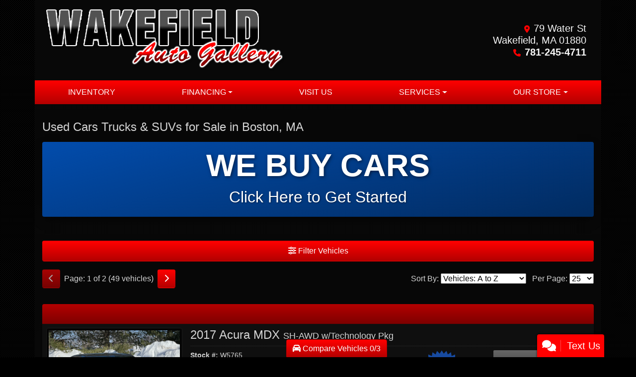

--- FILE ---
content_type: text/html; charset=utf-8
request_url: https://www.wakefield-autogallery.com/newandusedcars?clearall=1
body_size: 60459
content:
<!DOCTYPE html>

<html lang="en">

<head>
    <meta http-equiv="Content-Type" content="text/html; charset=utf-8" />
    <title>Used Cars Trucks &amp; SUVs for Sale in Boston, MA at Wakefield Auto Gallery</title>
    <meta name="viewport" content="width=device-width, initial-scale=1.0" />
    <meta name="keywords" content="used cars Wakefield MA, used car dealer Wakefield MA, used cars 01880, used car lot Wakefield, used trucks Wakefield MA, used truck dealer Wakefield MA, used trucks 01880, Wakefield Auto Gallery Wakefield MA, used cars Boston, used Trucks Boston, pre-owned certified cars, carfax, financing, auto loans, low rates">
    <meta name="description" content="Used Cars for Sale Boston MA 01880 Wakefield Auto Gallery">
<meta name="google-site-verification" content="tn-K-yWenkSb9i8CZ2JWhPDQ9cEqZLczlLDbXOa1tFE" />        <meta name="og:image" property="og:image" content="https://imagescdn.dealercarsearch.com/DealerImages/5936/26405/logo.png">
    <meta name="og:url" property="og:url" content="https://www.wakefield-autogallery.com/newandusedcars">
    <meta name="og:title" property="og:title" content="Used Cars Trucks &amp; SUVs for Sale in Boston, MA at Wakefield Auto Gallery">
    <meta name="og:description" property="og:description" content="Used Cars for Sale Boston MA 01880 Wakefield Auto Gallery">
    <meta property="og:type" content="website" />
    <meta name="ahrefs-site-verification" content="53103b0d9242445bf5556befdfb2c6276ecca58675c43bb2eb60ad5be6a227df">


<link rel="preconnect" href="https://userway.org" crossorigin/>
<link rel="preconnect" href="https://www.google-analytics.com"/>
<script type='text/javascript'>
  var _userway_config = {
    position: "5",
    size: "small",
    account: "RKc9SJg9ce"
  };
</script>
<script type='text/javascript' async src ='https://cdn.userway.org/widget.js'></script>

        <link rel="stylesheet" href="/Dealers/05001_06000/05936_mvc/26405.min.css?v=OnA88AYLzrKeqK8PtN28ucLAdwG6OKaaYNggfNwxI-E" />
    <link rel="canonical" href="https://www.wakefield-autogallery.com/newandusedcars" />

<script>
  (function(i,s,o,g,r,a,m){i['GoogleAnalyticsObject']=r;i[r]=i[r]||function(){
  (i[r].q=i[r].q||[]).push(arguments)},i[r].l=1*new Date();a=s.createElement(o),
  m=s.getElementsByTagName(o)[0];a.async=1;a.src=g;m.parentNode.insertBefore(a,m)
  })(window,document,'script','//www.google-analytics.com/analytics.js','ga');
  ga('create', 'UA-35502459-1', 'auto', 'Dealer');  ga('Dealer.send', 'pageview');
</script>

<!-- Global site tag (gtag.js) - Google Analytics -->
<script async src="https://www.googletagmanager.com/gtag/js?id=G-Y3R8R845LE"></script>
<script>
  window.dataLayer = window.dataLayer || [];
  function gtag(){dataLayer.push(arguments);}
  gtag('js', new Date());
  gtag('config', 'G-Y3R8R845LE');
  gtag('config', 'G-3RNWQYM023');
</script>


<script type='text/javascript' src='https://webchat.hammer-corp.com/loader.js'></script></head>


<body class="listPage newandusedcars-dcs">

    <header id="header" class="container s01r_header">
        <div class="row">
            

        <script type="text/javascript">
            var pageTitle = "";
            var pageH1 = "";
            var pageTitleLength = "0";

            try {
                var pageTitleEl = document.querySelector('meta[name="og:title"]')

                if (pageTitleEl != null) {
                    pageTitle = pageTitleEl.content;
                    pageTitleLength = pageTitle.length;
                }
                document.addEventListener("DOMContentLoaded",
                    function () {

                        var pageH1El = document.querySelector("h1");

                        if (pageH1El != null) {
                            var h1Text = pageH1El.innerText;

                            if (h1Text != null) {
                                pageH1 = h1Text;

                                if (init_utag_data && init_utag_data.page_h1 != null) {
                                    init_utag_data.page_h1 = h1Text;
                                }

                            }
                        }
                        else {
                            if (init_utag_data["page_h1"] === "" || init_utag_data["page_h1"] === null) {
                                delete init_utag_data["page_h1"];
                            }
                        }


                    });
            }
            catch {
                console.log('Tealium form error ')
            }
        </script>
<script type="text/javascript">
var init_utag_data = { 
"tealium_event": "product_list_view",
"ga4_id": "G-Y3R8R845LE",
"page_title": pageTitle,
"page_h1": pageH1 ,
"page_title_count": pageTitleLength,
"site_company_name": "Wakefield Auto Gallery",
"site_id": "26405",
"site_internal_id": "5936",
"site_platform": "dcs",
"site_section": "search",
"site_company_city": "Wakefield",
"site_company_state": "MA",
"site_company_zip_code": "01880",
"site_phone_main": "781-245-4711",
};
</script>
            <script type="text/javascript">
                var utag_data = init_utag_data;
            </script>


<a id="hlLogo" aria-label="Dealer Logo" href="//www.wakefield-autogallery.com">
    <img class="dealerLogo logo logo_5936 img-fluid" title="Wakefield Auto Gallery" alt="Wakefield Auto Gallery" src="https://imagescdn.dealercarsearch.com/DealerImages/5936/26405/logo.png" />
</a>
            
    <div id="HeaderPane" class="container">

<div class="ContentPane_155661 AddressAndPhone AddressAndPhone_155661">

<div class="AddressPhone_Main">
        <span class="LabelAddress1">
            <i class="fa-solid fa-location-dot"></i> 79 Water St
        </span>
        <span class="LabelCityStateZip1">Wakefield, MA 01880</span>
        <span class="LabelPhone1">
            <i class="fa-solid fa-phone"></i>
            <a href='tel:781-245-4711'>
                 781-245-4711
            </a>
        </span>




</div>
</div></div>
        </div>
    </header>

    <nav id="subNavigation" class="container-fluid s01r_navWrap">
        <div class="container">
            <div class="row">
                
    <nav id="s01r_menu2" class="navbar navbar-expand-lg">
            <button class="siteMenu navbar-toggler" type="button" data-toggle="collapse" data-target="#siteNav" aria-controls="siteNav" aria-expanded="false" aria-label="Toggle navigation">
                Site Menu
            </button>
        <div class="collapse navbar-collapse" id="siteNav">
            <ul class="navbar-nav ">

                            <li class="nav-item ">
                                <a href="/newandusedcars?clearall=1" class="nav-link"  >
                                    <span>Inventory</span>
                                </a>

                            </li>
                            <li class="nav-item dropdown">
                                <a href="/creditapp?" class="nav-link dropdown-toggle" data-toggle=dropdown aria-haspopup=true aria-expanded=false >
                                    <span>Financing</span>
                                </a>

                                    <div class="dropdown-menu">
                                                <a class="dropdown-item" href="/creditapp" ><span>Apply Online</span></a>
                                                <a class="dropdown-item" href="/loancalculator" ><span>Loan Calculator</span></a>
                                    </div>
                            </li>
                            <li class="nav-item ">
                                <a href="/directions" class="nav-link"  >
                                    <span>Visit Us</span>
                                </a>

                            </li>
                            <li class="nav-item dropdown">
                                <a href="/sendcomments?" class="nav-link dropdown-toggle" data-toggle=dropdown aria-haspopup=true aria-expanded=false >
                                    <span>Services</span>
                                </a>

                                    <div class="dropdown-menu">
                                                <a class="dropdown-item" href="/trade" ><span>Value Your Trade-In</span></a>
                                                <a class="dropdown-item" href="/locatorservice" ><span>Car Finder</span></a>
                                    </div>
                            </li>
                            <li class="nav-item dropdown">
                                <a href="/directions?" class="nav-link dropdown-toggle" data-toggle=dropdown aria-haspopup=true aria-expanded=false >
                                    <span>Our Store</span>
                                </a>

                                    <div class="dropdown-menu">
                                                <a class="dropdown-item" href="/blog" ><span>Blog</span></a>
                                                <a class="dropdown-item" href="/aboutus" ><span>About Us</span></a>
                                                <a class="dropdown-item" href="/sendcomments" ><span>Contact Us</span></a>
                                                <a class="dropdown-item" href="/meetourstaff" ><span>Meet Our Staff</span></a>
                                                <a class="dropdown-item" href="/testimonials" ><span>Reviews</span></a>
                                                <a class="dropdown-item" href="/privacy" ><span>Privacy Policy</span></a>
                                    </div>
                            </li>
            </ul>
        </div>
    </nav>

            </div>
        </div>
    </nav>

    <section class="contentWrapper">
        
    <div id="ContentPane" class="s01r_inv container clearfix">

<div class="ContentPane_1500908 HTMLModule HTMLModule_1500908">
    <h1 class="dcsTitle">Used Cars Trucks & SUVs for Sale in Boston, MA</h1>


<!-- <style>.ico-adaptive {max-width:100%; height:auto;} .ico-mobile {display:none;} @media only screen and (max-width: 600px) {.ico-desktop {display: none;} .ico-mobile {display:block;}}</style><br><center><a href="https://www.kbb.com/instant-cash-offer/W/100018656/43A6F9B8-DB6C-48C0-A360-F658B2176E3E/" target="_blank"><img src="https://timdealers.autotrader.com/images/Autotrader/DWSI/Assets/12_Q3_158_TIM_WebBanner_940x84_TradeIn.jpg" class="ico-adaptive ico-desktop"><img src="https://timdealers.autotrader.com/images/Autotrader/DWSI/Assets/12_Q3_158_TIM_WebBanner_325x95_Sell_5.jpg" class="ico-adaptive ico-mobile"></a></center> -->


<a href="trade">
<div class="html-banner row mx-0 my-3">
<!--
  <div class="banner-image">
    <img alt="Promo banner" src="/images/Banner/bannerMemorialHat.png" class="img-fluid" />
  </div>
-->
  <div class="banner-content col-md text-center">
    <h3>WE BUY CARS</h3>
    <strong>Click Here to Get Started</strong>
<!--    <small>Now through the end of the month</small>-->
  </div>
</div></a></div>
<div class="ContentPane_1319727 ResponsiveInventoryModule1 ResponsiveInventoryModule1_1319727">
<div id="vehicles" class="i01r">
    <div class="intro-text"></div>
    <div class="inv-loading-overlay d-none">

    </div>
    <form id="filterForm" data-ajax="true" data-ajax-method="get" data-ajax-mode="replace-with" data-ajax-update="#vehicles" data-ajax-success="inventoryModuleFormSuccess();" data-ajax-failure="inventoryModuleFormFailure();" action="/InventoryModule/RefreshInventoryModule?pagename=newandusedcars" method="post">

        <div class="inv-filter-wrap">
            <button class="btn filterBtn filter-btn-wide" type="button" data-toggle="collapse" data-target="#panelRefine" aria-expanded="false" aria-controls="panelRefine">
                <i class="fa-solid fa-sliders"></i> Filter Vehicles
            </button>
            
<div id="panelRefine" class="inv-filterRow collapse  " data-id-to-update="filters">
    <div class="refineSearchWrap">
        <div class="refineSearch panel-group" id="refineAccordion">

            <div id="filterFields">

                    

                    <div class="cd-filter-block">
                        <label aria-label="Condition">Condition</label>

                        <div class="cd-filter-content">
                            <select class='selectpicker form-control' multiple id='FilterCondition' aria-label='FilterCondition' data-selected-text-format='count > 2' data-dropdown-align-right='true' name='newused' ><option value='' selected>Any</option><option value='1' name='newused' >Used (49)</option></select>
                        </div>
                    </div>

                    <div class="cd-filter-block">
                        <label aria-label="Year">Year</label>

                        <div class="cd-filter-content">
                            <select class='selectpicker form-control' multiple id='FilterYear' aria-label='FilterYear' data-selected-text-format='count > 2' data-dropdown-align-right='true' name='year' ><option value='' selected>Any</option><option value='2014' name='year' >2014 (3)</option><option value='2015' name='year' >2015 (3)</option><option value='2016' name='year' >2016 (4)</option><option value='2017' name='year' >2017 (8)</option><option value='2018' name='year' >2018 (9)</option><option value='2019' name='year' >2019 (9)</option><option value='2020' name='year' >2020 (7)</option><option value='2021' name='year' >2021 (4)</option><option value='2023' name='year' >2023 (2)</option></select>
                        </div>
                    </div>

                    <div class="cd-filter-block">
                        <label aria-label="Make">Make</label>

                        <div class="cd-filter-content">
                            <select class='selectpicker form-control' multiple id='FilterMakeName' aria-label='FilterMakeName' data-selected-text-format='count > 2' data-dropdown-align-right='true' name='makename' ><option value='' selected>Any</option><option value='Acura' name='makename' >Acura (5)</option><option value='Audi' name='makename' >Audi (4)</option><option value='BMW' name='makename' >BMW (1)</option><option value='Chevrolet' name='makename' >Chevrolet (1)</option><option value='Ford' name='makename' >Ford (2)</option><option value='GMC' name='makename' >GMC (3)</option><option value='Honda' name='makename' >Honda (8)</option><option value='Hyundai' name='makename' >Hyundai (1)</option><option value='Jeep' name='makename' >Jeep (4)</option><option value='Kia' name='makename' >Kia (1)</option><option value='Mercedes-Benz' name='makename' >Mercedes-Benz (2)</option><option value='Nissan' name='makename' >Nissan (5)</option><option value='Porsche' name='makename' >Porsche (1)</option><option value='Subaru' name='makename' >Subaru (3)</option><option value='Toyota' name='makename' >Toyota (8)</option></select>
                        </div>
                    </div>

                    <div class="cd-filter-block">
                        <label aria-label="Model">Model</label>

                        <div class="cd-filter-content">
                            <select class='selectpicker form-control' multiple id='FilterModelName' aria-label='FilterModelName' data-selected-text-format='count > 2' data-dropdown-align-right='true' name='modelname' disabled><option value='' selected>Any</option><option value='A4' name='modelname' >A4 (1)</option><option value='A4 Sedan' name='modelname' >A4 Sedan (1)</option><option value='Acadia' name='modelname' >Acadia (1)</option><option value='Accord Sedan' name='modelname' >Accord Sedan (2)</option><option value='CR-V' name='modelname' >CR-V (1)</option><option value='Camry' name='modelname' >Camry (2)</option><option value='Compass' name='modelname' >Compass (1)</option><option value='F-150' name='modelname' >F-150 (1)</option><option value='Frontier' name='modelname' >Frontier (1)</option><option value='GLC' name='modelname' >GLC (1)</option><option value='Grand Cherokee' name='modelname' >Grand Cherokee (3)</option><option value='HR-V' name='modelname' >HR-V (1)</option><option value='Highlander' name='modelname' >Highlander (1)</option><option value='Legacy' name='modelname' >Legacy (1)</option><option value='MDX' name='modelname' >MDX (3)</option><option value='Macan' name='modelname' >Macan (1)</option><option value='Pilot' name='modelname' >Pilot (3)</option><option value='RAV4' name='modelname' >RAV4 (2)</option><option value='RDX' name='modelname' >RDX (1)</option><option value='Ridgeline' name='modelname' >Ridgeline (1)</option><option value='Rogue' name='modelname' >Rogue (3)</option><option value='Rogue Sport' name='modelname' >Rogue Sport (1)</option><option value='S-Class' name='modelname' >S-Class (1)</option><option value='S5 Sportback' name='modelname' >S5 Sportback (1)</option><option value='SQ5' name='modelname' >SQ5 (1)</option><option value='Sienna' name='modelname' >Sienna (2)</option><option value='Sonata' name='modelname' >Sonata (1)</option><option value='Sorento' name='modelname' >Sorento (1)</option><option value='Suburban' name='modelname' >Suburban (1)</option><option value='TLX' name='modelname' >TLX (1)</option><option value='Tacoma' name='modelname' >Tacoma (1)</option><option value='Transit Connect Van' name='modelname' >Transit Connect Van (1)</option><option value='WRX' name='modelname' >WRX (2)</option><option value='X1' name='modelname' >X1 (1)</option><option value='Yukon' name='modelname' >Yukon (1)</option><option value='Yukon XL' name='modelname' >Yukon XL (1)</option></select>
                        </div>
                    </div>

                    <div class="cd-filter-block">
                        <label aria-label="Trim">Trim</label>

                        <div class="cd-filter-content">
                            <select class='selectpicker form-control' multiple id='FilterTrimName' aria-label='FilterTrimName' data-selected-text-format='count > 2' data-dropdown-align-right='true' name='trimname' disabled><option value='' selected>Any</option><option value='2.5I Premium' name='trimname' >2.5I Premium (1)</option><option value='3.0 Tfsi Premium Plus' name='trimname' >3.0 Tfsi Premium Plus (1)</option><option value='3.0 Tfsi Prestige' name='trimname' >3.0 Tfsi Prestige (1)</option><option value='4Dr Sdn Fwd V6 Tech' name='trimname' >4Dr Sdn Fwd V6 Tech (1)</option><option value='4Dr Sdn S 550 4Matic' name='trimname' >4Dr Sdn S 550 4Matic (1)</option><option value='4Wd 4Dr 1500 Lt' name='trimname' >4Wd 4Dr 1500 Lt (1)</option><option value='4Wd 4Dr Denali' name='trimname' >4Wd 4Dr Denali (1)</option><option value='4Wd 4Dr Limited Navigation Leather Moon Roof' name='trimname' >4Wd 4Dr Limited Navigation Leather Moon Roof (1)</option><option value='4Wd 4Dr Limited Navigation Leather Sun Roof' name='trimname' >4Wd 4Dr Limited Navigation Leather Sun Roof (1)</option><option value='4Wd 4Dr Slt' name='trimname' >4Wd 4Dr Slt (1)</option><option value='4Wd 5Dr Ex-L Leather  Moon Roof' name='trimname' >4Wd 5Dr Ex-L Leather  Moon Roof (1)</option><option value='4Wd Double Cab V6 At Sr5 (Natl)' name='trimname' >4Wd Double Cab V6 At Sr5 (Natl) (1)</option><option value='4Wd Supercrew 145" Lariat' name='trimname' >4Wd Supercrew 145" Lariat (1)</option><option value='5Dr 7-Pass Van Ltd Premium Awd (Natl)' name='trimname' >5Dr 7-Pass Van Ltd Premium Awd (Natl) (1)</option><option value='5Dr 8-Pass Van Se Premium Fwd (Natl)' name='trimname' >5Dr 8-Pass Van Se Premium Fwd (Natl) (1)</option><option value='Awd' name='trimname' >Awd (1)</option><option value='Awd 4Dr Sle W/Sle-2' name='trimname' >Awd 4Dr Sle W/Sle-2 (1)</option><option value='Awd Sv' name='trimname' >Awd Sv (1)</option><option value='Awd Sv Apple Carplay' name='trimname' >Awd Sv Apple Carplay (1)</option><option value='Awd Sv Hybrid' name='trimname' >Awd Sv Hybrid (1)</option><option value='Awd Sv Navigation  Back Up Camera' name='trimname' >Awd Sv Navigation  Back Up Camera (1)</option><option value='Crew Cab 4X4 Sv V6 Auto' name='trimname' >Crew Cab 4X4 Sv V6 Auto (1)</option><option value='Ex V6 Awd' name='trimname' >Ex V6 Awd (1)</option><option value='Ex-L Awd Leather Moon Roof 8 Seatings' name='trimname' >Ex-L Awd Leather Moon Roof 8 Seatings (1)</option><option value='Ex-L Navi 2.0T Auto' name='trimname' >Ex-L Navi 2.0T Auto (1)</option><option value='Ex-L Navi Awd Cvt' name='trimname' >Ex-L Navi Awd Cvt (1)</option><option value='Ex-L W/Res Awd 8 Seating Dvd Entertainment' name='trimname' >Ex-L W/Res Awd 8 Seating Dvd Entertainment (1)</option><option value='Glc 300 4Matic Suv' name='trimname' >Glc 300 4Matic Suv (1)</option><option value='Hybrid Le Cvt (Natl)' name='trimname' >Hybrid Le Cvt (Natl) (1)</option><option value='Laredo X 4X4' name='trimname' >Laredo X 4X4 (1)</option><option value='Latitude 4X4' name='trimname' >Latitude 4X4 (1)</option><option value='Le Auto (Natl)' name='trimname' >Le Auto (Natl) (1)</option><option value='Le Awd (Natl) Backup Camera' name='trimname' >Le Awd (Natl) Backup Camera (1)</option><option value='Le V6 Awd (Natl) 7 Seatings' name='trimname' >Le V6 Awd (Natl) 7 Seatings (1)</option><option value='Limited Manual' name='trimname' >Limited Manual (2)</option><option value='Lx 1.5T Cvt' name='trimname' >Lx 1.5T Cvt (1)</option><option value='Lx Awd 8 Seatings' name='trimname' >Lx Awd 8 Seatings (1)</option><option value='Man Quattro 2.0T Premium Plus' name='trimname' >Man Quattro 2.0T Premium Plus (1)</option><option value='Premium Plus 45 Tfsi Quattro' name='trimname' >Premium Plus 45 Tfsi Quattro (1)</option><option value='Rtl-T 4X4 Crew Cab 5.3' Bed' name='trimname' >Rtl-T 4X4 Crew Cab 5.3' Bed (1)</option><option value='Sel+ 2.4L W/Sulev' name='trimname' >Sel+ 2.4L W/Sulev (1)</option><option value='Sh-Awd 7-Passenger W/Technology Pkg' name='trimname' >Sh-Awd 7-Passenger W/Technology Pkg (1)</option><option value='Sh-Awd W/A-Spec Package' name='trimname' >Sh-Awd W/A-Spec Package (1)</option><option value='Sh-Awd W/Technology Pkg' name='trimname' >Sh-Awd W/Technology Pkg (2)</option><option value='Xdrive28i Sports Activity Vehicle' name='trimname' >Xdrive28i Sports Activity Vehicle (1)</option><option value='Xl Lwb W/Rear Symmetrical Doors' name='trimname' >Xl Lwb W/Rear Symmetrical Doors (1)</option><option value='Xle Awd (Natl)' name='trimname' >Xle Awd (Natl) (1)</option></select>
                        </div>
                    </div>

                    <div class="cd-filter-block">
                        <label aria-label="Color">Color</label>

                        <div class="cd-filter-content">
                            <select class='selectpicker form-control' multiple id='FilterExteriorColor' aria-label='FilterExteriorColor' data-selected-text-format='count > 2' data-dropdown-align-right='true' name='color' ><option value='' selected>Any</option><option value='Black' name='color' >Black (9)</option><option value='Blue' name='color' >Blue (6)</option><option value='Gray' name='color' >Gray (7)</option><option value='Green' name='color' >Green (1)</option><option value='Pewter' name='color' >Pewter (1)</option><option value='Red' name='color' >Red (3)</option><option value='Silver' name='color' >Silver (7)</option><option value='Spruce Green' name='color' >Spruce Green (1)</option><option value='White' name='color' >White (14)</option></select>
                        </div>
                    </div>

                    <div class="cd-filter-block">
                        <label aria-label="Interior Color">Interior Color</label>

                        <div class="cd-filter-content">
                            <select class='selectpicker form-control' multiple id='FilterInteriorColor' aria-label='FilterInteriorColor' data-selected-text-format='count > 2' data-dropdown-align-right='true' name='intcolor' ><option value='' selected>Any</option><option value='Black' name='intcolor' >Black (28)</option><option value='Brown' name='intcolor' >Brown (1)</option><option value='Gray' name='intcolor' >Gray (9)</option><option value='Red' name='intcolor' >Red (1)</option><option value='Tan' name='intcolor' >Tan (10)</option></select>
                        </div>
                    </div>

                    <div class="cd-filter-block">
                        <label aria-label="Interior">Interior</label>

                        <div class="cd-filter-content">
                            <select class='selectpicker form-control' multiple id='FilterInteriorType' aria-label='FilterInteriorType' data-selected-text-format='count > 2' data-dropdown-align-right='true' name='inttype' ><option value='' selected>Any</option><option value='Cloth' name='inttype' >Cloth (16)</option><option value='Leather' name='inttype' >Leather (30)</option><option value='Leatherette' name='inttype' >Leatherette (1)</option><option value='Vinyl' name='inttype' >Vinyl (2)</option></select>
                        </div>
                    </div>

                    <div class="cd-filter-block">
                        <label aria-label="Body Type">Body Type</label>

                        <div class="cd-filter-content">
                            <select class='selectpicker form-control' multiple id='FilterAllBodyTypes' aria-label='FilterAllBodyTypes' data-selected-text-format='count > 2' data-dropdown-align-right='true' name='alltype' ><option value='' selected>Any</option><option value='Cargo Van' name='alltype' >Cargo Van (1)</option><option value='Hatchback' name='alltype' >Hatchback (1)</option><option value='Hybrid Suv' name='alltype' >Hybrid Suv (1)</option><option value='Passenger Van' name='alltype' >Passenger Van (2)</option><option value='Sedan' name='alltype' >Sedan (12)</option><option value='Suv' name='alltype' >Suv (28)</option><option value='Truck' name='alltype' >Truck (4)</option></select>
                        </div>
                    </div>

                    


                    <div class="cd-filter-block">
                        <label aria-label="Fuel Type">Fuel Type</label>

                        <div class="cd-filter-content">
                            <select class='selectpicker form-control' multiple id='FilterFuelTypeName' aria-label='FilterFuelTypeName' data-selected-text-format='count > 2' data-dropdown-align-right='true' name='fueltype' ><option value='' selected>Any</option><option value='Gasoline' name='fueltype' >Gasoline (46)</option><option value='Gasoline / Natural Gas' name='fueltype' >Gasoline / Natural Gas (1)</option><option value='Hybrid' name='fueltype' >Hybrid (2)</option></select>
                        </div>
                    </div>

                    <div class="cd-filter-block">
                        <label aria-label="Cylinders">Cylinders</label>

                        <div class="cd-filter-content">
                            <select class='selectpicker form-control' multiple id='FilterCylinders' aria-label='FilterCylinders' data-selected-text-format='count > 2' data-dropdown-align-right='true' name='cylinders' ><option value='' selected>Any</option><option value='3' name='cylinders' >3 (1)</option><option value='4' name='cylinders' >4 (23)</option><option value='6' name='cylinders' >6 (20)</option><option value='8' name='cylinders' >8 (5)</option></select>
                        </div>
                    </div>

                    <div class="cd-filter-block">
                        <label aria-label="Drive Train">Drive Train</label>

                        <div class="cd-filter-content">
                            <select class='selectpicker form-control' multiple id='FilterDriveTrain' aria-label='FilterDriveTrain' data-selected-text-format='count > 2' data-dropdown-align-right='true' name='vehicledrivetypename' ><option value='' selected>Any</option><option value='4WD' name='vehicledrivetypename' >4WD (11)</option><option value='AWD' name='vehicledrivetypename' >AWD (30)</option><option value='FWD' name='vehicledrivetypename' >FWD (8)</option></select>
                        </div>
                    </div>

                    <div class="cd-filter-block">
                        <label aria-label="Transmission">Transmission</label>

                        <div class="cd-filter-content">
                            <select class='selectpicker form-control' multiple id='FilterTransmission' aria-label='FilterTransmission' data-selected-text-format='count > 2' data-dropdown-align-right='true' name='trans' ><option value='' selected>Any</option><option value='6 Speed Manual' name='trans' >6 Speed Manual (3)</option><option value='Automatic' name='trans' >Automatic (46)</option></select>
                        </div>
                    </div>
                <hr />
                <div class="filter-block">

                        <div class="openSearchFilter cd-filter-block">
                            <label aria-label="Keyword Search">Keyword Search</label>

                            <div class="cd-filter-content">
                                <input id="FilterOpenSearch" class="form-control" aria-label="FilterOpenSearch" inputmode="search" enterkeyhint="done" type="search" value="" name="opensearch"></input>
                            </div>
                        </div>
                </div>

                <div class="filter-block sliderFilters row">

                        <div class="cd-filter-block col">
                            <label aria-label="Market Value:">Market Value:</label>

                            <div class="cd-filter-content">
                                <input 
                        data-type='double'
                        id='RangePriceLowToPriceHigh'
                        class='js-range-slider d-none'
                        aria-label='RangePriceLowToPriceHigh'
                        data-step='500'
                        name='pricelowpricehigh'
                        data-min='9990'
                        data-max='29990'
                        data-prefix='$'
                        data-postfix=''
                        data-from=''
                        data-to=''>
                        <input type='hidden' id='FilterPriceLow' name='pricelow' aria-label='FilterPriceLow' value=>
                        <input type='hidden' id='FilterPriceHigh' name='pricehigh' aria-label='FilterPriceHigh' value=>
                            </div>
                        </div>

                        

                        <div class="cd-filter-block col">
                            <label aria-label="Mileage">Mileage</label>

                            <div class="cd-filter-content">
                                <input 
                        data-type='double'
                        id='RangeMileage'
                        class='js-range-slider d-none'
                        aria-label='RangeMileage'
                        data-step='1000'
                        name='mileagelowmileagehigh'
                        data-min='31191'
                        data-max='142948'
                        data-prefix=''
                        data-postfix=' mi'
                        data-from=''
                        data-to=''>
                        <input type='hidden' id='FilterMileageLow' name='mileagelow' aria-label='FilterMileageLow' value=>
                        <input type='hidden' id='FilterMileageHigh' name='mileagehigh' aria-label='FilterMileageHigh' value=>
                            </div>
                        </div>
                </div>

            </div>
        </div>
    </div>
    <input type="hidden" id="CurrentPageName" value="newandusedcars" />
</div>

            <div id="outerSearchParameters" class="searchParameters update-removable-filters ">
                <div id="search-params-wrap2" class="search-params"></div>
            </div>
        </div>

        <div class="topResults row">
            <div class="inv-pager col-lg-6 update-pager">

    <button onClick="changePage(this)" class="btn btn-default btn-xs disabled" aria-label="Previous" disabled="" type="button" value="0">
        <i class="fa-solid fa-chevron-left"></i>
    </button>
    <span class="pager-summary">
        Page: 1 of 2 (49 vehicles)
    </span>
    <button onClick="changePage(this)" class="btn btn-default btn-xs" aria-label="Next" type="button" value="2">
        <i class="fa-solid fa-chevron-right"></i>
    </button>
            </div>
            <div class="inv-sort-count col-lg-6 update-sort-count">
                <!--sort by-->
<span class="sort-lbl">Sort By: <select onchange='changePageSortBy()' id="cboSort" aria-label="Sort By" name="sortby"><option value='phl' >Price: High to Low</option><option value='plh' >Price: Low to High</option><option value='yhl' >Year: High to Low</option><option value='ylh' >Year: Low to High</option><option value='mhl' >Mileage: High to Low</option><option value='mlh' >Mileage: Low to High</option><option value='abc' selected>Vehicles: A to Z</option><option value='zyx' >Vehicles: Z to A</option><option value='old' >Stock: Oldest</option><option value='new' >Stock: Newest</option><option value='ran' >Random</option></select></span>
<!--page size-->

<span style="" class="per-page">Per Page: <select class="  " onchange='changePageSize()' id='cboPageSize' aria-label="Page Size" name="pagesize"><option value='25' selected>25</option><option value='50' >50</option><option value='75' >75</option><option value='100' >100</option></select></span>
<input type='hidden' id='DealerId' name='did' value='5936'/><input type='hidden' id='PriceSortType' name='pricesorttype' value='Retail'/><input type='hidden' id='PageNumber' name='page' value='1'/><input type='hidden' id='IsSideFilterShown' name='issidefiltershown' value='false'/>

            </div>
        </div>
        <div class="inv-repeater update-vehicles">

                <highlight-srp-bar>
                        <div class='i01r_highlight inv-highlight'>
                            
                        </div></highlight-srp-bar>
                <div class="invMainCell infinite-scroll-current-page" data-page="1">

                    <div class="col-lg-3 col-md-4 mainImgWrap">
                        <h4 class="d-md-none titleWrapPhoneView">
                            <a aria-label="2017 Acura MDX SH-AWD w/Technology Pkg" href="/vdp/23510485/Used-2017-Acura-MDX-SHAWD-wTechnology-Pkg-for-sale-in-Boston-MA-01880">
                                 2017 Acura MDX <span class="vehicleTrim">SH-AWD w/Technology Pkg</span>
                            </a>
                        </h4>
                        <a aria-label="2017 Acura MDX SH-AWD w/Technology Pkg" href="/vdp/23510485/Used-2017-Acura-MDX-SHAWD-wTechnology-Pkg-for-sale-in-Boston-MA-01880">
                            <img data-src="https://imagescdn.dealercarsearch.com/Media/5936/23510485/639053929983984414.jpg" src="data:image/svg&#x2B;xml,%3Csvg xmlns=&#x27;http://www.w3.org/2000/svg&#x27; viewBox=&#x27;0 0 4 3&#x27;%3E%3C/svg%3E" class="img-fluid inv-image img-thumbnail lazyload" title="2017 Acura MDX SH-AWD w/Technology Pkg" loading="auto" alt="2017 Acura MDX SH-AWD w/Technology Pkg" />
                        </a>
                        <div class="compare-drop-under">
                                <div class="comparecb-wrap custom-checkbox d-none d-sm-none d-md-block d-lg-block">
                                    <a id="compareVdpLink_23510485" class="hiddenCompareVdpLink" style="display: none;" aria-label="2017 Acura MDX SH-AWD w/Technology Pkg" href="/vdp/23510485/Used-2017-Acura-MDX-SHAWD-wTechnology-Pkg-for-sale-in-Boston-MA-01880"></a>
                                    <input id="checkbox_23510485" class="compareCheckboxInput custom-control-input" type="checkbox" onchange="compareChecked(this, '23510485', '$15,990' ,  'https://imagescdn.dealercarsearch.com/Media/5936/23510485/639053929983984414.jpg', '', '2017 Acura MDX', 'SH-AWD w/Technology Pkg')">
                                    <label style="cursor: pointer;" for="checkbox_23510485" class="compareCheckboxLabel custom-control-label" title="Compare up to 3 Vehicles">Compare</label>
                                </div>
                                <a href="#" rel="nofollow" title="Price Drop Notifications" data-toggle="modal" data-target="#pricedropModal" data-dealer-id='5936'
                                    onclick="PriceDropForm_UpdateVehicleId(5936, 23510485, 'W5765')" class="price-drop-under-img">Price Drop Notifications</a>
                        </div>
                    </div>
                    <div class="col-lg-9 col-md-8 detailLinks">
                        <h4 class="vehicleTitleWrap d-none d-md-block">
                            <a aria-label="2017 Acura MDX SH-AWD w/Technology Pkg" href="/vdp/23510485/Used-2017-Acura-MDX-SHAWD-wTechnology-Pkg-for-sale-in-Boston-MA-01880">
                                 2017 Acura MDX <span class="vehicleTrim">SH-AWD w/Technology Pkg</span>
                            </a>
                        </h4>
                        <div class="row">
                            <div class=" col-lg-6 pr-lg-0">
                                <div class="row inv-features d-none d-sm-flex listDetailsText">
                                    <div class="col-sm-6">
                                        <p class="optStock">
                                            <label>Stock #:</label> W5765
                                        </p>
                                        <p class="optInterior">
                                            <label>Interior:</label> Leather
                                        </p>
                                        <p class="optColor">
                                            <label>Color:</label> Gray
                                        </p>
                                        <p class="optDrive">
                                            <label>Drive:</label> AWD
                                        </p>
                                    </div>
                                    <div class="col-sm-6">
                                        <p class="optVin">
                                            <label>VIN:</label> 5J8YD4H56HL000983
                                        </p>
                                        <p class="optEngine">
                                            <label>Engine:</label> 3.5L 24V SOHC i-VTEC V6
                                        </p>
                                        <p class="optTrans">
                                            <label>Trans:</label> Automatic
                                        </p>
                                        <p class="optMileage">
                                            <label class="lblMileage optionLabel">Mileage:</label>
                                            119,677
                                        </p>
                                    </div>
                                </div>
                                <div class="i01r_links detailButtons">
                                        <a href="tel:781-245-4711" class="btnCall btn d-block d-sm-none">
                                                <i class="fa-solid fa-phone"></i> 781-245-4711                                        </a>
                                    <a class="btnPhotos btn no-mobile d-none" aria-label="2017 Acura MDX SH-AWD w/Technology Pkg" href="/vdp/23510485/Used-2017-Acura-MDX-SHAWD-wTechnology-Pkg-for-sale-in-Boston-MA-01880?mode=photos">
                                        Photos (26)
                                    </a>
                                    
                                    <a class="lnkInquiry btnInq btn" aria-label="2017 Acura MDX SH-AWD w/Technology Pkg" href="/vdp/23510485/Used-2017-Acura-MDX-SHAWD-wTechnology-Pkg-for-sale-in-Boston-MA-01880?mode=inquiry">
                                        Inquiry
                                    </a>
                                    <a class="btnTestDrive btn no-mobile d-none" aria-label="2017 Acura MDX SH-AWD w/Technology Pkg" href="/vdp/23510485/Used-2017-Acura-MDX-SHAWD-wTechnology-Pkg-for-sale-in-Boston-MA-01880?mode=scheduletestdrive">
                                        Schedule Test Drive
                                    </a>
                                        <a href="/creditapp?dealer=5936&amp;id=23510485" class="lnkCredit financeLnk btn no-mobile no-mobile">
                                            Financing
                                        </a>
                                        <a data-dealer-id='5936'
                                            data-inventory-id='23510485'
                                            class="lnkSms smsBtn smsBtnList btn"
                                           href="#" rel="nofollow"
                                            onclick="ModalSmsTextForm_UpdateVehicleId(5936, 23510485, '2017 Acura MDX', 'W5765')"
                                            data-toggle="modal"
                                            data-target="#smsModal">
                                            <i class="fas fa-comments"></i> Text Us
                                        </a>
                                </div>
                            </div>
                            <div class="historyEPAetc col-lg-3">
                                    <a href="https://monroneylabels.com//cars/15739738-2017-acura-mdx" target="_blank">
                                        <img src="/images/monroney.png" class="monroney-img" />
                                    </a>

<div class="fuelEconomyDiv">
    <small class="fuelEst">Estimated By E.P.A.</small>
    <div class="row no-gutters">
        <div class="fuelCity col-4">
            <strong>City</strong><br>
            <strong>18</strong>
        </div>
        <div class="fuelImg col-4">
            <i class="fa-solid fa-gas-pump"></i>
        </div>
        <div class="fuelHwy col-4">
            <strong>Hwy</strong><br>
            <strong>26</strong>
        </div>
    </div>
    <small><em>Actual Mileage May Vary</em></small>
</div>

                            </div>
                            <div class="inv-prices col-lg-3">
                                <div class='retailWrap pricebox-2 hide-grid-price'>
                <span class='label-2'>Internet</span>
                <span class='price-2'>$15,990</span>
            </div>

                                    <a href="#" rel="nofollow" title="Price Drop Notifications" data-toggle="modal" data-target="#pricedropModal" data-dealer-id='5936'
                                        onclick="PriceDropForm_UpdateVehicleId(5936, 23510485, 'W5765')" class="price-drop-under-prices">Price Drop Notifications</a>
                            </div>
                        </div>
                    </div>
                </div>
                <highlight-srp-bar>
                        <div class='i01r_highlight inv-highlight'>
                            
                        </div></highlight-srp-bar>
                <div class="invMainCell infinite-scroll-current-page" data-page="1">

                    <div class="col-lg-3 col-md-4 mainImgWrap">
                        <h4 class="d-md-none titleWrapPhoneView">
                            <a aria-label="2018 Acura MDX SH-AWD w/Technology Pkg" href="/vdp/23155823/Used-2018-Acura-MDX-SHAWD-wTechnology-Pkg-for-sale-in-Boston-MA-01880">
                                 2018 Acura MDX <span class="vehicleTrim">SH-AWD w/Technology Pkg</span>
                            </a>
                        </h4>
                        <a aria-label="2018 Acura MDX SH-AWD w/Technology Pkg" href="/vdp/23155823/Used-2018-Acura-MDX-SHAWD-wTechnology-Pkg-for-sale-in-Boston-MA-01880">
                            <img data-src="https://imagescdn.dealercarsearch.com/Media/5936/23155823/638966659866343636.jpg" src="data:image/svg&#x2B;xml,%3Csvg xmlns=&#x27;http://www.w3.org/2000/svg&#x27; viewBox=&#x27;0 0 4 3&#x27;%3E%3C/svg%3E" class="img-fluid inv-image img-thumbnail lazyload" title="2018 Acura MDX SH-AWD w/Technology Pkg" loading="auto" alt="2018 Acura MDX SH-AWD w/Technology Pkg" />
                        </a>
                        <div class="compare-drop-under">
                                <div class="comparecb-wrap custom-checkbox d-none d-sm-none d-md-block d-lg-block">
                                    <a id="compareVdpLink_23155823" class="hiddenCompareVdpLink" style="display: none;" aria-label="2018 Acura MDX SH-AWD w/Technology Pkg" href="/vdp/23155823/Used-2018-Acura-MDX-SHAWD-wTechnology-Pkg-for-sale-in-Boston-MA-01880"></a>
                                    <input id="checkbox_23155823" class="compareCheckboxInput custom-control-input" type="checkbox" onchange="compareChecked(this, '23155823', '$16,990' ,  'https://imagescdn.dealercarsearch.com/Media/5936/23155823/638966659866343636.jpg', '', '2018 Acura MDX', 'SH-AWD w/Technology Pkg')">
                                    <label style="cursor: pointer;" for="checkbox_23155823" class="compareCheckboxLabel custom-control-label" title="Compare up to 3 Vehicles">Compare</label>
                                </div>
                                <a href="#" rel="nofollow" title="Price Drop Notifications" data-toggle="modal" data-target="#pricedropModal" data-dealer-id='5936'
                                    onclick="PriceDropForm_UpdateVehicleId(5936, 23155823, 'W5716')" class="price-drop-under-img">Price Drop Notifications</a>
                        </div>
                    </div>
                    <div class="col-lg-9 col-md-8 detailLinks">
                        <h4 class="vehicleTitleWrap d-none d-md-block">
                            <a aria-label="2018 Acura MDX SH-AWD w/Technology Pkg" href="/vdp/23155823/Used-2018-Acura-MDX-SHAWD-wTechnology-Pkg-for-sale-in-Boston-MA-01880">
                                 2018 Acura MDX <span class="vehicleTrim">SH-AWD w/Technology Pkg</span>
                            </a>
                        </h4>
                        <div class="row">
                            <div class=" col-lg-6 pr-lg-0">
                                <div class="row inv-features d-none d-sm-flex listDetailsText">
                                    <div class="col-sm-6">
                                        <p class="optStock">
                                            <label>Stock #:</label> W5716
                                        </p>
                                        <p class="optInterior">
                                            <label>Interior:</label> Leather
                                        </p>
                                        <p class="optColor">
                                            <label>Color:</label> Silver
                                        </p>
                                        <p class="optDrive">
                                            <label>Drive:</label> AWD
                                        </p>
                                    </div>
                                    <div class="col-sm-6">
                                        <p class="optVin">
                                            <label>VIN:</label> 5J8YD4H57JL009956
                                        </p>
                                        <p class="optEngine">
                                            <label>Engine:</label> 3.5L 24V SOHC i-VTEC V6
                                        </p>
                                        <p class="optTrans">
                                            <label>Trans:</label> Automatic
                                        </p>
                                        <p class="optMileage">
                                            <label class="lblMileage optionLabel">Mileage:</label>
                                            116,118
                                        </p>
                                    </div>
                                </div>
                                <div class="i01r_links detailButtons">
                                        <a href="tel:781-245-4711" class="btnCall btn d-block d-sm-none">
                                                <i class="fa-solid fa-phone"></i> 781-245-4711                                        </a>
                                    <a class="btnPhotos btn no-mobile d-none" aria-label="2018 Acura MDX SH-AWD w/Technology Pkg" href="/vdp/23155823/Used-2018-Acura-MDX-SHAWD-wTechnology-Pkg-for-sale-in-Boston-MA-01880?mode=photos">
                                        Photos (27)
                                    </a>
                                    
                                    <a class="lnkInquiry btnInq btn" aria-label="2018 Acura MDX SH-AWD w/Technology Pkg" href="/vdp/23155823/Used-2018-Acura-MDX-SHAWD-wTechnology-Pkg-for-sale-in-Boston-MA-01880?mode=inquiry">
                                        Inquiry
                                    </a>
                                    <a class="btnTestDrive btn no-mobile d-none" aria-label="2018 Acura MDX SH-AWD w/Technology Pkg" href="/vdp/23155823/Used-2018-Acura-MDX-SHAWD-wTechnology-Pkg-for-sale-in-Boston-MA-01880?mode=scheduletestdrive">
                                        Schedule Test Drive
                                    </a>
                                        <a href="/creditapp?dealer=5936&amp;id=23155823" class="lnkCredit financeLnk btn no-mobile no-mobile">
                                            Financing
                                        </a>
                                        <a data-dealer-id='5936'
                                            data-inventory-id='23155823'
                                            class="lnkSms smsBtn smsBtnList btn"
                                           href="#" rel="nofollow"
                                            onclick="ModalSmsTextForm_UpdateVehicleId(5936, 23155823, '2018 Acura MDX', 'W5716')"
                                            data-toggle="modal"
                                            data-target="#smsModal">
                                            <i class="fas fa-comments"></i> Text Us
                                        </a>
                                </div>
                            </div>
                            <div class="historyEPAetc col-lg-3">
                                    <a href="https://monroneylabels.com//cars/15390770-2018-acura-mdx" target="_blank">
                                        <img src="/images/monroney.png" class="monroney-img" />
                                    </a>

<div class="fuelEconomyDiv">
    <small class="fuelEst">Estimated By E.P.A.</small>
    <div class="row no-gutters">
        <div class="fuelCity col-4">
            <strong>City</strong><br>
            <strong>18</strong>
        </div>
        <div class="fuelImg col-4">
            <i class="fa-solid fa-gas-pump"></i>
        </div>
        <div class="fuelHwy col-4">
            <strong>Hwy</strong><br>
            <strong>26</strong>
        </div>
    </div>
    <small><em>Actual Mileage May Vary</em></small>
</div>

                            </div>
                            <div class="inv-prices col-lg-3">
                                <div class='retailWrap pricebox-2 hide-grid-price'>
                <span class='label-2'>Internet</span>
                <span class='price-2'>$16,990</span>
            </div>

                                    <a href="#" rel="nofollow" title="Price Drop Notifications" data-toggle="modal" data-target="#pricedropModal" data-dealer-id='5936'
                                        onclick="PriceDropForm_UpdateVehicleId(5936, 23155823, 'W5716')" class="price-drop-under-prices">Price Drop Notifications</a>
                            </div>
                        </div>
                    </div>
                </div>
                <highlight-srp-bar>
                        <div class='i01r_highlight inv-highlight'>
                            
                        </div></highlight-srp-bar>
                <div class="invMainCell infinite-scroll-current-page" data-page="1">

                    <div class="col-lg-3 col-md-4 mainImgWrap">
                        <h4 class="d-md-none titleWrapPhoneView">
                            <a aria-label="2020 Acura MDX SH-AWD 7-Passenger w/Technology Pkg" href="/vdp/23329986/Used-2020-Acura-MDX-SHAWD-7Passenger-wTechnology-Pkg-for-sale-in-Boston-MA-01880">
                                 2020 Acura MDX <span class="vehicleTrim">SH-AWD 7-Passenger w/Technology Pkg</span>
                            </a>
                        </h4>
                        <a aria-label="2020 Acura MDX SH-AWD 7-Passenger w/Technology Pkg" href="/vdp/23329986/Used-2020-Acura-MDX-SHAWD-7Passenger-wTechnology-Pkg-for-sale-in-Boston-MA-01880">
                            <img data-src="https://imagescdn.dealercarsearch.com/Media/5936/23329986/639008939440435329.jpg" src="data:image/svg&#x2B;xml,%3Csvg xmlns=&#x27;http://www.w3.org/2000/svg&#x27; viewBox=&#x27;0 0 4 3&#x27;%3E%3C/svg%3E" class="img-fluid inv-image img-thumbnail lazyload" title="2020 Acura MDX SH-AWD 7-Passenger w/Technology Pkg" loading="auto" alt="2020 Acura MDX SH-AWD 7-Passenger w/Technology Pkg" />
                        </a>
                        <div class="compare-drop-under">
                                <div class="comparecb-wrap custom-checkbox d-none d-sm-none d-md-block d-lg-block">
                                    <a id="compareVdpLink_23329986" class="hiddenCompareVdpLink" style="display: none;" aria-label="2020 Acura MDX SH-AWD 7-Passenger w/Technology Pkg" href="/vdp/23329986/Used-2020-Acura-MDX-SHAWD-7Passenger-wTechnology-Pkg-for-sale-in-Boston-MA-01880"></a>
                                    <input id="checkbox_23329986" class="compareCheckboxInput custom-control-input" type="checkbox" onchange="compareChecked(this, '23329986', '$27,990' ,  'https://imagescdn.dealercarsearch.com/Media/5936/23329986/639008939440435329.jpg', '', '2020 Acura MDX', 'SH-AWD 7-Passenger w/Technology Pkg')">
                                    <label style="cursor: pointer;" for="checkbox_23329986" class="compareCheckboxLabel custom-control-label" title="Compare up to 3 Vehicles">Compare</label>
                                </div>
                                <a href="#" rel="nofollow" title="Price Drop Notifications" data-toggle="modal" data-target="#pricedropModal" data-dealer-id='5936'
                                    onclick="PriceDropForm_UpdateVehicleId(5936, 23329986, 'W5758')" class="price-drop-under-img">Price Drop Notifications</a>
                        </div>
                    </div>
                    <div class="col-lg-9 col-md-8 detailLinks">
                        <h4 class="vehicleTitleWrap d-none d-md-block">
                            <a aria-label="2020 Acura MDX SH-AWD 7-Passenger w/Technology Pkg" href="/vdp/23329986/Used-2020-Acura-MDX-SHAWD-7Passenger-wTechnology-Pkg-for-sale-in-Boston-MA-01880">
                                 2020 Acura MDX <span class="vehicleTrim">SH-AWD 7-Passenger w/Technology Pkg</span>
                            </a>
                        </h4>
                        <div class="row">
                            <div class=" col-lg-6 pr-lg-0">
                                <div class="row inv-features d-none d-sm-flex listDetailsText">
                                    <div class="col-sm-6">
                                        <p class="optStock">
                                            <label>Stock #:</label> W5758
                                        </p>
                                        <p class="optInterior">
                                            <label>Interior:</label> Leather
                                        </p>
                                        <p class="optColor">
                                            <label>Color:</label> Silver
                                        </p>
                                        <p class="optDrive">
                                            <label>Drive:</label> AWD
                                        </p>
                                    </div>
                                    <div class="col-sm-6">
                                        <p class="optVin">
                                            <label>VIN:</label> 5J8YD4H58LL026364
                                        </p>
                                        <p class="optEngine">
                                            <label>Engine:</label> 3.5L 24V SOHC i-VTEC V6 -inc: Idle Stop
                                        </p>
                                        <p class="optTrans">
                                            <label>Trans:</label> Automatic
                                        </p>
                                        <p class="optMileage">
                                            <label class="lblMileage optionLabel">Mileage:</label>
                                            40,811
                                        </p>
                                    </div>
                                </div>
                                <div class="i01r_links detailButtons">
                                        <a href="tel:781-245-4711" class="btnCall btn d-block d-sm-none">
                                                <i class="fa-solid fa-phone"></i> 781-245-4711                                        </a>
                                    <a class="btnPhotos btn no-mobile d-none" aria-label="2020 Acura MDX SH-AWD 7-Passenger w/Technology Pkg" href="/vdp/23329986/Used-2020-Acura-MDX-SHAWD-7Passenger-wTechnology-Pkg-for-sale-in-Boston-MA-01880?mode=photos">
                                        Photos (28)
                                    </a>
                                    
                                    <a class="lnkInquiry btnInq btn" aria-label="2020 Acura MDX SH-AWD 7-Passenger w/Technology Pkg" href="/vdp/23329986/Used-2020-Acura-MDX-SHAWD-7Passenger-wTechnology-Pkg-for-sale-in-Boston-MA-01880?mode=inquiry">
                                        Inquiry
                                    </a>
                                    <a class="btnTestDrive btn no-mobile d-none" aria-label="2020 Acura MDX SH-AWD 7-Passenger w/Technology Pkg" href="/vdp/23329986/Used-2020-Acura-MDX-SHAWD-7Passenger-wTechnology-Pkg-for-sale-in-Boston-MA-01880?mode=scheduletestdrive">
                                        Schedule Test Drive
                                    </a>
                                        <a href="/creditapp?dealer=5936&amp;id=23329986" class="lnkCredit financeLnk btn no-mobile no-mobile">
                                            Financing
                                        </a>
                                        <a data-dealer-id='5936'
                                            data-inventory-id='23329986'
                                            class="lnkSms smsBtn smsBtnList btn"
                                           href="#" rel="nofollow"
                                            onclick="ModalSmsTextForm_UpdateVehicleId(5936, 23329986, '2020 Acura MDX', 'W5758')"
                                            data-toggle="modal"
                                            data-target="#smsModal">
                                            <i class="fas fa-comments"></i> Text Us
                                        </a>
                                </div>
                            </div>
                            <div class="historyEPAetc col-lg-3">
                                    <a href="https://monroneylabels.com//cars/15442905-2020-acura-mdx" target="_blank">
                                        <img src="/images/monroney.png" class="monroney-img" />
                                    </a>

<div class="fuelEconomyDiv">
    <small class="fuelEst">Estimated By E.P.A.</small>
    <div class="row no-gutters">
        <div class="fuelCity col-4">
            <strong>City</strong><br>
            <strong>19</strong>
        </div>
        <div class="fuelImg col-4">
            <i class="fa-solid fa-gas-pump"></i>
        </div>
        <div class="fuelHwy col-4">
            <strong>Hwy</strong><br>
            <strong>26</strong>
        </div>
    </div>
    <small><em>Actual Mileage May Vary</em></small>
</div>

                            </div>
                            <div class="inv-prices col-lg-3">
                                <div class='retailWrap pricebox-2 hide-grid-price'>
                <span class='label-2'>Internet</span>
                <span class='price-2'>$27,990</span>
            </div>

                                    <a href="#" rel="nofollow" title="Price Drop Notifications" data-toggle="modal" data-target="#pricedropModal" data-dealer-id='5936'
                                        onclick="PriceDropForm_UpdateVehicleId(5936, 23329986, 'W5758')" class="price-drop-under-prices">Price Drop Notifications</a>
                            </div>
                        </div>
                    </div>
                </div>
                <highlight-srp-bar>
                        <div class='i01r_highlight inv-highlight'>
                            
                        </div></highlight-srp-bar>
                <div class="invMainCell infinite-scroll-current-page" data-page="1">

                    <div class="col-lg-3 col-md-4 mainImgWrap">
                        <h4 class="d-md-none titleWrapPhoneView">
                            <a aria-label="2021 Acura RDX SH-AWD w/A-Spec Package" href="/vdp/23243983/Used-2021-Acura-RDX-SHAWD-wASpec-Package-for-sale-in-Boston-MA-01880">
                                 2021 Acura RDX <span class="vehicleTrim">SH-AWD w/A-Spec Package</span>
                            </a>
                        </h4>
                        <a aria-label="2021 Acura RDX SH-AWD w/A-Spec Package" href="/vdp/23243983/Used-2021-Acura-RDX-SHAWD-wASpec-Package-for-sale-in-Boston-MA-01880">
                            <img data-src="https://imagescdn.dealercarsearch.com/Media/5936/23243983/638989913441400896.jpg" src="data:image/svg&#x2B;xml,%3Csvg xmlns=&#x27;http://www.w3.org/2000/svg&#x27; viewBox=&#x27;0 0 4 3&#x27;%3E%3C/svg%3E" class="img-fluid inv-image img-thumbnail lazyload" title="2021 Acura RDX SH-AWD w/A-Spec Package" loading="auto" alt="2021 Acura RDX SH-AWD w/A-Spec Package" />
                        </a>
                        <div class="compare-drop-under">
                                <div class="comparecb-wrap custom-checkbox d-none d-sm-none d-md-block d-lg-block">
                                    <a id="compareVdpLink_23243983" class="hiddenCompareVdpLink" style="display: none;" aria-label="2021 Acura RDX SH-AWD w/A-Spec Package" href="/vdp/23243983/Used-2021-Acura-RDX-SHAWD-wASpec-Package-for-sale-in-Boston-MA-01880"></a>
                                    <input id="checkbox_23243983" class="compareCheckboxInput custom-control-input" type="checkbox" onchange="compareChecked(this, '23243983', '$26,990' ,  'https://imagescdn.dealercarsearch.com/Media/5936/23243983/638989913441400896.jpg', '', '2021 Acura RDX', 'SH-AWD w/A-Spec Package')">
                                    <label style="cursor: pointer;" for="checkbox_23243983" class="compareCheckboxLabel custom-control-label" title="Compare up to 3 Vehicles">Compare</label>
                                </div>
                                <a href="#" rel="nofollow" title="Price Drop Notifications" data-toggle="modal" data-target="#pricedropModal" data-dealer-id='5936'
                                    onclick="PriceDropForm_UpdateVehicleId(5936, 23243983, 'W5745')" class="price-drop-under-img">Price Drop Notifications</a>
                        </div>
                    </div>
                    <div class="col-lg-9 col-md-8 detailLinks">
                        <h4 class="vehicleTitleWrap d-none d-md-block">
                            <a aria-label="2021 Acura RDX SH-AWD w/A-Spec Package" href="/vdp/23243983/Used-2021-Acura-RDX-SHAWD-wASpec-Package-for-sale-in-Boston-MA-01880">
                                 2021 Acura RDX <span class="vehicleTrim">SH-AWD w/A-Spec Package</span>
                            </a>
                        </h4>
                        <div class="row">
                            <div class=" col-lg-6 pr-lg-0">
                                <div class="row inv-features d-none d-sm-flex listDetailsText">
                                    <div class="col-sm-6">
                                        <p class="optStock">
                                            <label>Stock #:</label> W5745
                                        </p>
                                        <p class="optInterior">
                                            <label>Interior:</label> Leather
                                        </p>
                                        <p class="optColor">
                                            <label>Color:</label> Gray
                                        </p>
                                        <p class="optDrive">
                                            <label>Drive:</label> AWD
                                        </p>
                                    </div>
                                    <div class="col-sm-6">
                                        <p class="optVin">
                                            <label>VIN:</label> 5J8TC2H66ML010451
                                        </p>
                                        <p class="optEngine">
                                            <label>Engine:</label> 2.0L 16-Valve DOHC VTEC Turbo
                                        </p>
                                        <p class="optTrans">
                                            <label>Trans:</label> Automatic
                                        </p>
                                        <p class="optMileage">
                                            <label class="lblMileage optionLabel">Mileage:</label>
                                            73,871
                                        </p>
                                    </div>
                                </div>
                                <div class="i01r_links detailButtons">
                                        <a href="tel:781-245-4711" class="btnCall btn d-block d-sm-none">
                                                <i class="fa-solid fa-phone"></i> 781-245-4711                                        </a>
                                    <a class="btnPhotos btn no-mobile d-none" aria-label="2021 Acura RDX SH-AWD w/A-Spec Package" href="/vdp/23243983/Used-2021-Acura-RDX-SHAWD-wASpec-Package-for-sale-in-Boston-MA-01880?mode=photos">
                                        Photos (26)
                                    </a>
                                    
                                    <a class="lnkInquiry btnInq btn" aria-label="2021 Acura RDX SH-AWD w/A-Spec Package" href="/vdp/23243983/Used-2021-Acura-RDX-SHAWD-wASpec-Package-for-sale-in-Boston-MA-01880?mode=inquiry">
                                        Inquiry
                                    </a>
                                    <a class="btnTestDrive btn no-mobile d-none" aria-label="2021 Acura RDX SH-AWD w/A-Spec Package" href="/vdp/23243983/Used-2021-Acura-RDX-SHAWD-wASpec-Package-for-sale-in-Boston-MA-01880?mode=scheduletestdrive">
                                        Schedule Test Drive
                                    </a>
                                        <a href="/creditapp?dealer=5936&amp;id=23243983" class="lnkCredit financeLnk btn no-mobile no-mobile">
                                            Financing
                                        </a>
                                        <a data-dealer-id='5936'
                                            data-inventory-id='23243983'
                                            class="lnkSms smsBtn smsBtnList btn"
                                           href="#" rel="nofollow"
                                            onclick="ModalSmsTextForm_UpdateVehicleId(5936, 23243983, '2021 Acura RDX', 'W5745')"
                                            data-toggle="modal"
                                            data-target="#smsModal">
                                            <i class="fas fa-comments"></i> Text Us
                                        </a>
                                </div>
                            </div>
                            <div class="historyEPAetc col-lg-3">
                                    <a href="https://monroneylabels.com//cars/15390681-2021-acura-rdx" target="_blank">
                                        <img src="/images/monroney.png" class="monroney-img" />
                                    </a>

<div class="fuelEconomyDiv">
    <small class="fuelEst">Estimated By E.P.A.</small>
    <div class="row no-gutters">
        <div class="fuelCity col-4">
            <strong>City</strong><br>
            <strong>21</strong>
        </div>
        <div class="fuelImg col-4">
            <i class="fa-solid fa-gas-pump"></i>
        </div>
        <div class="fuelHwy col-4">
            <strong>Hwy</strong><br>
            <strong>26</strong>
        </div>
    </div>
    <small><em>Actual Mileage May Vary</em></small>
</div>

                            </div>
                            <div class="inv-prices col-lg-3">
                                <div class='retailWrap pricebox-2 hide-grid-price'>
                <span class='label-2'>Internet</span>
                <span class='price-2'>$26,990</span>
            </div>

                                    <a href="#" rel="nofollow" title="Price Drop Notifications" data-toggle="modal" data-target="#pricedropModal" data-dealer-id='5936'
                                        onclick="PriceDropForm_UpdateVehicleId(5936, 23243983, 'W5745')" class="price-drop-under-prices">Price Drop Notifications</a>
                            </div>
                        </div>
                    </div>
                </div>
                <highlight-srp-bar>
                        <div class ='i01r_highlight inv-highlight'>
                            <span>Sold</span>
                        </div></highlight-srp-bar>
                <div class="invMainCell infinite-scroll-current-page" data-page="1">

                    <div class="col-lg-3 col-md-4 mainImgWrap">
                        <h4 class="d-md-none titleWrapPhoneView">
                            <a aria-label="2015 Acura TLX 4dr Sdn FWD V6 Tech" href="/vdp/23476972/Used-2015-Acura-TLX-4dr-Sdn-FWD-V6-Tech-for-sale-in-Boston-MA-01880">
                                 2015 Acura TLX <span class="vehicleTrim">4dr Sdn FWD V6 Tech</span>
                            </a>
                        </h4>
                        <a aria-label="2015 Acura TLX 4dr Sdn FWD V6 Tech" href="/vdp/23476972/Used-2015-Acura-TLX-4dr-Sdn-FWD-V6-Tech-for-sale-in-Boston-MA-01880">
                            <img data-src="https://imagescdn.dealercarsearch.com/Media/5936/23476972/639047762435418567.jpg" src="data:image/svg&#x2B;xml,%3Csvg xmlns=&#x27;http://www.w3.org/2000/svg&#x27; viewBox=&#x27;0 0 4 3&#x27;%3E%3C/svg%3E" class="img-fluid inv-image img-thumbnail lazyload" title="2015 Acura TLX 4dr Sdn FWD V6 Tech" loading="auto" alt="2015 Acura TLX 4dr Sdn FWD V6 Tech" />
                        </a>
                        <div class="compare-drop-under">
                                <div class="comparecb-wrap custom-checkbox d-none d-sm-none d-md-block d-lg-block">
                                    <a id="compareVdpLink_23476972" class="hiddenCompareVdpLink" style="display: none;" aria-label="2015 Acura TLX 4dr Sdn FWD V6 Tech" href="/vdp/23476972/Used-2015-Acura-TLX-4dr-Sdn-FWD-V6-Tech-for-sale-in-Boston-MA-01880"></a>
                                    <input id="checkbox_23476972" class="compareCheckboxInput custom-control-input" type="checkbox" onchange="compareChecked(this, '23476972', '$9,990' ,  'https://imagescdn.dealercarsearch.com/Media/5936/23476972/639047762435418567.jpg', '', '2015 Acura TLX', '4dr Sdn FWD V6 Tech')">
                                    <label style="cursor: pointer;" for="checkbox_23476972" class="compareCheckboxLabel custom-control-label" title="Compare up to 3 Vehicles">Compare</label>
                                </div>
                                <a href="#" rel="nofollow" title="Price Drop Notifications" data-toggle="modal" data-target="#pricedropModal" data-dealer-id='5936'
                                    onclick="PriceDropForm_UpdateVehicleId(5936, 23476972, 'W5788')" class="price-drop-under-img">Price Drop Notifications</a>
                        </div>
                    </div>
                    <div class="col-lg-9 col-md-8 detailLinks">
                        <h4 class="vehicleTitleWrap d-none d-md-block">
                            <a aria-label="2015 Acura TLX 4dr Sdn FWD V6 Tech" href="/vdp/23476972/Used-2015-Acura-TLX-4dr-Sdn-FWD-V6-Tech-for-sale-in-Boston-MA-01880">
                                 2015 Acura TLX <span class="vehicleTrim">4dr Sdn FWD V6 Tech</span>
                            </a>
                        </h4>
                        <div class="row">
                            <div class=" col-lg-6 pr-lg-0">
                                <div class="row inv-features d-none d-sm-flex listDetailsText">
                                    <div class="col-sm-6">
                                        <p class="optStock">
                                            <label>Stock #:</label> W5788
                                        </p>
                                        <p class="optInterior">
                                            <label>Interior:</label> Leather
                                        </p>
                                        <p class="optColor">
                                            <label>Color:</label> Pewter
                                        </p>
                                        <p class="optDrive">
                                            <label>Drive:</label> FWD
                                        </p>
                                    </div>
                                    <div class="col-sm-6">
                                        <p class="optVin">
                                            <label>VIN:</label> 19UUB2F51FA012723
                                        </p>
                                        <p class="optEngine">
                                            <label>Engine:</label> 3.5L SOHC 24-Valve VTEC V6
                                        </p>
                                        <p class="optTrans">
                                            <label>Trans:</label> Automatic
                                        </p>
                                        <p class="optMileage">
                                            <label class="lblMileage optionLabel">Mileage:</label>
                                            142,948
                                        </p>
                                    </div>
                                </div>
                                <div class="i01r_links detailButtons">
                                        <a href="tel:781-245-4711" class="btnCall btn d-block d-sm-none">
                                                <i class="fa-solid fa-phone"></i> 781-245-4711                                        </a>
                                    <a class="btnPhotos btn no-mobile d-none" aria-label="2015 Acura TLX 4dr Sdn FWD V6 Tech" href="/vdp/23476972/Used-2015-Acura-TLX-4dr-Sdn-FWD-V6-Tech-for-sale-in-Boston-MA-01880?mode=photos">
                                        Photos (20)
                                    </a>
                                    
                                    <a class="lnkInquiry btnInq btn" aria-label="2015 Acura TLX 4dr Sdn FWD V6 Tech" href="/vdp/23476972/Used-2015-Acura-TLX-4dr-Sdn-FWD-V6-Tech-for-sale-in-Boston-MA-01880?mode=inquiry">
                                        Inquiry
                                    </a>
                                    <a class="btnTestDrive btn no-mobile d-none" aria-label="2015 Acura TLX 4dr Sdn FWD V6 Tech" href="/vdp/23476972/Used-2015-Acura-TLX-4dr-Sdn-FWD-V6-Tech-for-sale-in-Boston-MA-01880?mode=scheduletestdrive">
                                        Schedule Test Drive
                                    </a>
                                        <a href="/creditapp?dealer=5936&amp;id=23476972" class="lnkCredit financeLnk btn no-mobile no-mobile">
                                            Financing
                                        </a>
                                        <a data-dealer-id='5936'
                                            data-inventory-id='23476972'
                                            class="lnkSms smsBtn smsBtnList btn"
                                           href="#" rel="nofollow"
                                            onclick="ModalSmsTextForm_UpdateVehicleId(5936, 23476972, '2015 Acura TLX', 'W5788')"
                                            data-toggle="modal"
                                            data-target="#smsModal">
                                            <i class="fas fa-comments"></i> Text Us
                                        </a>
                                </div>
                            </div>
                            <div class="historyEPAetc col-lg-3">

<div class="fuelEconomyDiv">
    <small class="fuelEst">Estimated By E.P.A.</small>
    <div class="row no-gutters">
        <div class="fuelCity col-4">
            <strong>City</strong><br>
            <strong>21</strong>
        </div>
        <div class="fuelImg col-4">
            <i class="fa-solid fa-gas-pump"></i>
        </div>
        <div class="fuelHwy col-4">
            <strong>Hwy</strong><br>
            <strong>34</strong>
        </div>
    </div>
    <small><em>Actual Mileage May Vary</em></small>
</div>

                            </div>
                            <div class="inv-prices col-lg-3">
                                <div class='retailWrap pricebox-2 hide-grid-price'>
                <span class='label-2'>Internet</span>
                <span class='price-2'>$9,990</span>
            </div>

                                    <a href="#" rel="nofollow" title="Price Drop Notifications" data-toggle="modal" data-target="#pricedropModal" data-dealer-id='5936'
                                        onclick="PriceDropForm_UpdateVehicleId(5936, 23476972, 'W5788')" class="price-drop-under-prices">Price Drop Notifications</a>
                            </div>
                        </div>
                    </div>
                </div>
                <highlight-srp-bar>
                        <div class='i01r_highlight inv-highlight'>
                            
                        </div></highlight-srp-bar>
                <div class="invMainCell infinite-scroll-current-page" data-page="1">

                    <div class="col-lg-3 col-md-4 mainImgWrap">
                        <h4 class="d-md-none titleWrapPhoneView">
                            <a aria-label="2016 Audi A4 Man quattro 2.0T Premium Plus" href="/vdp/23498613/Used-2016-Audi-A4-Man-quattro-20T-Premium-Plus-for-sale-in-Boston-MA-01880">
                                 2016 Audi A4 <span class="vehicleTrim">Man quattro 2.0T Premium Plus</span>
                            </a>
                        </h4>
                        <a aria-label="2016 Audi A4 Man quattro 2.0T Premium Plus" href="/vdp/23498613/Used-2016-Audi-A4-Man-quattro-20T-Premium-Plus-for-sale-in-Boston-MA-01880">
                            <img data-src="https://imagescdn.dealercarsearch.com/Media/5936/23498613/639051345442848967.jpg" src="data:image/svg&#x2B;xml,%3Csvg xmlns=&#x27;http://www.w3.org/2000/svg&#x27; viewBox=&#x27;0 0 4 3&#x27;%3E%3C/svg%3E" class="img-fluid inv-image img-thumbnail lazyload" title="2016 Audi A4 Man quattro 2.0T Premium Plus" loading="auto" alt="2016 Audi A4 Man quattro 2.0T Premium Plus" />
                        </a>
                        <div class="compare-drop-under">
                                <div class="comparecb-wrap custom-checkbox d-none d-sm-none d-md-block d-lg-block">
                                    <a id="compareVdpLink_23498613" class="hiddenCompareVdpLink" style="display: none;" aria-label="2016 Audi A4 Man quattro 2.0T Premium Plus" href="/vdp/23498613/Used-2016-Audi-A4-Man-quattro-20T-Premium-Plus-for-sale-in-Boston-MA-01880"></a>
                                    <input id="checkbox_23498613" class="compareCheckboxInput custom-control-input" type="checkbox" onchange="compareChecked(this, '23498613', '$11,990' ,  'https://imagescdn.dealercarsearch.com/Media/5936/23498613/639051345442848967.jpg', '', '2016 Audi A4', 'Man quattro 2.0T Premium Plus')">
                                    <label style="cursor: pointer;" for="checkbox_23498613" class="compareCheckboxLabel custom-control-label" title="Compare up to 3 Vehicles">Compare</label>
                                </div>
                                <a href="#" rel="nofollow" title="Price Drop Notifications" data-toggle="modal" data-target="#pricedropModal" data-dealer-id='5936'
                                    onclick="PriceDropForm_UpdateVehicleId(5936, 23498613, 'W5790')" class="price-drop-under-img">Price Drop Notifications</a>
                        </div>
                    </div>
                    <div class="col-lg-9 col-md-8 detailLinks">
                        <h4 class="vehicleTitleWrap d-none d-md-block">
                            <a aria-label="2016 Audi A4 Man quattro 2.0T Premium Plus" href="/vdp/23498613/Used-2016-Audi-A4-Man-quattro-20T-Premium-Plus-for-sale-in-Boston-MA-01880">
                                 2016 Audi A4 <span class="vehicleTrim">Man quattro 2.0T Premium Plus</span>
                            </a>
                        </h4>
                        <div class="row">
                            <div class=" col-lg-6 pr-lg-0">
                                <div class="row inv-features d-none d-sm-flex listDetailsText">
                                    <div class="col-sm-6">
                                        <p class="optStock">
                                            <label>Stock #:</label> W5790
                                        </p>
                                        <p class="optInterior">
                                            <label>Interior:</label> Leather
                                        </p>
                                        <p class="optColor">
                                            <label>Color:</label> Black
                                        </p>
                                        <p class="optDrive">
                                            <label>Drive:</label> AWD
                                        </p>
                                    </div>
                                    <div class="col-sm-6">
                                        <p class="optVin">
                                            <label>VIN:</label> WAUHFAFL9GA006826
                                        </p>
                                        <p class="optEngine">
                                            <label>Engine:</label> 2.0L DOHC 4-Cylinder TFSI -inc: Audi valvelift system
                                        </p>
                                        <p class="optTrans">
                                            <label>Trans:</label> 6 Speed Manual
                                        </p>
                                        <p class="optMileage">
                                            <label class="lblMileage optionLabel">Mileage:</label>
                                            122,139
                                        </p>
                                    </div>
                                </div>
                                <div class="i01r_links detailButtons">
                                        <a href="tel:781-245-4711" class="btnCall btn d-block d-sm-none">
                                                <i class="fa-solid fa-phone"></i> 781-245-4711                                        </a>
                                    <a class="btnPhotos btn no-mobile d-none" aria-label="2016 Audi A4 Man quattro 2.0T Premium Plus" href="/vdp/23498613/Used-2016-Audi-A4-Man-quattro-20T-Premium-Plus-for-sale-in-Boston-MA-01880?mode=photos">
                                        Photos (25)
                                    </a>
                                    
                                    <a class="lnkInquiry btnInq btn" aria-label="2016 Audi A4 Man quattro 2.0T Premium Plus" href="/vdp/23498613/Used-2016-Audi-A4-Man-quattro-20T-Premium-Plus-for-sale-in-Boston-MA-01880?mode=inquiry">
                                        Inquiry
                                    </a>
                                    <a class="btnTestDrive btn no-mobile d-none" aria-label="2016 Audi A4 Man quattro 2.0T Premium Plus" href="/vdp/23498613/Used-2016-Audi-A4-Man-quattro-20T-Premium-Plus-for-sale-in-Boston-MA-01880?mode=scheduletestdrive">
                                        Schedule Test Drive
                                    </a>
                                        <a href="/creditapp?dealer=5936&amp;id=23498613" class="lnkCredit financeLnk btn no-mobile no-mobile">
                                            Financing
                                        </a>
                                        <a data-dealer-id='5936'
                                            data-inventory-id='23498613'
                                            class="lnkSms smsBtn smsBtnList btn"
                                           href="#" rel="nofollow"
                                            onclick="ModalSmsTextForm_UpdateVehicleId(5936, 23498613, '2016 Audi A4', 'W5790')"
                                            data-toggle="modal"
                                            data-target="#smsModal">
                                            <i class="fas fa-comments"></i> Text Us
                                        </a>
                                </div>
                            </div>
                            <div class="historyEPAetc col-lg-3">

<div class="fuelEconomyDiv">
    <small class="fuelEst">Estimated By E.P.A.</small>
    <div class="row no-gutters">
        <div class="fuelCity col-4">
            <strong>City</strong><br>
            <strong>22</strong>
        </div>
        <div class="fuelImg col-4">
            <i class="fa-solid fa-gas-pump"></i>
        </div>
        <div class="fuelHwy col-4">
            <strong>Hwy</strong><br>
            <strong>32</strong>
        </div>
    </div>
    <small><em>Actual Mileage May Vary</em></small>
</div>

                            </div>
                            <div class="inv-prices col-lg-3">
                                <div class='retailWrap pricebox-2 hide-grid-price'>
                <span class='label-2'>Internet</span>
                <span class='price-2'>$11,990</span>
            </div>

                                    <a href="#" rel="nofollow" title="Price Drop Notifications" data-toggle="modal" data-target="#pricedropModal" data-dealer-id='5936'
                                        onclick="PriceDropForm_UpdateVehicleId(5936, 23498613, 'W5790')" class="price-drop-under-prices">Price Drop Notifications</a>
                            </div>
                        </div>
                    </div>
                </div>
                <highlight-srp-bar>
                        <div class='i01r_highlight inv-highlight'>
                            
                        </div></highlight-srp-bar>
                <div class="invMainCell infinite-scroll-current-page" data-page="1">

                    <div class="col-lg-3 col-md-4 mainImgWrap">
                        <h4 class="d-md-none titleWrapPhoneView">
                            <a aria-label="2020 Audi A4 Sedan Premium Plus 45 TFSI quattro" href="/vdp/23326564/Used-2020-Audi-A4-Sedan-Premium-Plus-45-TFSI-quattro-for-sale-in-Boston-MA-01880">
                                 2020 Audi A4 Sedan <span class="vehicleTrim">Premium Plus 45 TFSI quattro</span>
                            </a>
                        </h4>
                        <a aria-label="2020 Audi A4 Sedan Premium Plus 45 TFSI quattro" href="/vdp/23326564/Used-2020-Audi-A4-Sedan-Premium-Plus-45-TFSI-quattro-for-sale-in-Boston-MA-01880">
                            <img data-src="https://imagescdn.dealercarsearch.com/Media/5936/23326564/639008084176164588.jpg" src="data:image/svg&#x2B;xml,%3Csvg xmlns=&#x27;http://www.w3.org/2000/svg&#x27; viewBox=&#x27;0 0 4 3&#x27;%3E%3C/svg%3E" class="img-fluid inv-image img-thumbnail lazyload" title="2020 Audi A4 Sedan Premium Plus 45 TFSI quattro" loading="auto" alt="2020 Audi A4 Sedan Premium Plus 45 TFSI quattro" />
                        </a>
                        <div class="compare-drop-under">
                                <div class="comparecb-wrap custom-checkbox d-none d-sm-none d-md-block d-lg-block">
                                    <a id="compareVdpLink_23326564" class="hiddenCompareVdpLink" style="display: none;" aria-label="2020 Audi A4 Sedan Premium Plus 45 TFSI quattro" href="/vdp/23326564/Used-2020-Audi-A4-Sedan-Premium-Plus-45-TFSI-quattro-for-sale-in-Boston-MA-01880"></a>
                                    <input id="checkbox_23326564" class="compareCheckboxInput custom-control-input" type="checkbox" onchange="compareChecked(this, '23326564', '$17,990' ,  'https://imagescdn.dealercarsearch.com/Media/5936/23326564/639008084176164588.jpg', '', '2020 Audi A4 Sedan', 'Premium Plus 45 TFSI quattro')">
                                    <label style="cursor: pointer;" for="checkbox_23326564" class="compareCheckboxLabel custom-control-label" title="Compare up to 3 Vehicles">Compare</label>
                                </div>
                                <a href="#" rel="nofollow" title="Price Drop Notifications" data-toggle="modal" data-target="#pricedropModal" data-dealer-id='5936'
                                    onclick="PriceDropForm_UpdateVehicleId(5936, 23326564, 'W5751')" class="price-drop-under-img">Price Drop Notifications</a>
                        </div>
                    </div>
                    <div class="col-lg-9 col-md-8 detailLinks">
                        <h4 class="vehicleTitleWrap d-none d-md-block">
                            <a aria-label="2020 Audi A4 Sedan Premium Plus 45 TFSI quattro" href="/vdp/23326564/Used-2020-Audi-A4-Sedan-Premium-Plus-45-TFSI-quattro-for-sale-in-Boston-MA-01880">
                                 2020 Audi A4 Sedan <span class="vehicleTrim">Premium Plus 45 TFSI quattro</span>
                            </a>
                        </h4>
                        <div class="row">
                            <div class=" col-lg-6 pr-lg-0">
                                <div class="row inv-features d-none d-sm-flex listDetailsText">
                                    <div class="col-sm-6">
                                        <p class="optStock">
                                            <label>Stock #:</label> W5751
                                        </p>
                                        <p class="optInterior">
                                            <label>Interior:</label> Leather
                                        </p>
                                        <p class="optColor">
                                            <label>Color:</label> Blue
                                        </p>
                                        <p class="optDrive">
                                            <label>Drive:</label> AWD
                                        </p>
                                    </div>
                                    <div class="col-sm-6">
                                        <p class="optVin">
                                            <label>VIN:</label> WAUENAF43LN011666
                                        </p>
                                        <p class="optEngine">
                                            <label>Engine:</label> 2.0L TFSI I4 DOHC VVT -inc: start-stop efficiency system
                                        </p>
                                        <p class="optTrans">
                                            <label>Trans:</label> Automatic
                                        </p>
                                        <p class="optMileage">
                                            <label class="lblMileage optionLabel">Mileage:</label>
                                            86,165
                                        </p>
                                    </div>
                                </div>
                                <div class="i01r_links detailButtons">
                                        <a href="tel:781-245-4711" class="btnCall btn d-block d-sm-none">
                                                <i class="fa-solid fa-phone"></i> 781-245-4711                                        </a>
                                    <a class="btnPhotos btn no-mobile d-none" aria-label="2020 Audi A4 Sedan Premium Plus 45 TFSI quattro" href="/vdp/23326564/Used-2020-Audi-A4-Sedan-Premium-Plus-45-TFSI-quattro-for-sale-in-Boston-MA-01880?mode=photos">
                                        Photos (27)
                                    </a>
                                    
                                    <a class="lnkInquiry btnInq btn" aria-label="2020 Audi A4 Sedan Premium Plus 45 TFSI quattro" href="/vdp/23326564/Used-2020-Audi-A4-Sedan-Premium-Plus-45-TFSI-quattro-for-sale-in-Boston-MA-01880?mode=inquiry">
                                        Inquiry
                                    </a>
                                    <a class="btnTestDrive btn no-mobile d-none" aria-label="2020 Audi A4 Sedan Premium Plus 45 TFSI quattro" href="/vdp/23326564/Used-2020-Audi-A4-Sedan-Premium-Plus-45-TFSI-quattro-for-sale-in-Boston-MA-01880?mode=scheduletestdrive">
                                        Schedule Test Drive
                                    </a>
                                        <a href="/creditapp?dealer=5936&amp;id=23326564" class="lnkCredit financeLnk btn no-mobile no-mobile">
                                            Financing
                                        </a>
                                        <a data-dealer-id='5936'
                                            data-inventory-id='23326564'
                                            class="lnkSms smsBtn smsBtnList btn"
                                           href="#" rel="nofollow"
                                            onclick="ModalSmsTextForm_UpdateVehicleId(5936, 23326564, '2020 Audi A4 Sedan', 'W5751')"
                                            data-toggle="modal"
                                            data-target="#smsModal">
                                            <i class="fas fa-comments"></i> Text Us
                                        </a>
                                </div>
                            </div>
                            <div class="historyEPAetc col-lg-3">
                                    <a href="https://monroneylabels.com//cars/15434076-2020-audi-a4-sedan" target="_blank">
                                        <img src="/images/monroney.png" class="monroney-img" />
                                    </a>

<div class="fuelEconomyDiv">
    <small class="fuelEst">Estimated By E.P.A.</small>
    <div class="row no-gutters">
        <div class="fuelCity col-4">
            <strong>City</strong><br>
            <strong>24</strong>
        </div>
        <div class="fuelImg col-4">
            <i class="fa-solid fa-gas-pump"></i>
        </div>
        <div class="fuelHwy col-4">
            <strong>Hwy</strong><br>
            <strong>32</strong>
        </div>
    </div>
    <small><em>Actual Mileage May Vary</em></small>
</div>

                            </div>
                            <div class="inv-prices col-lg-3">
                                <div class='retailWrap pricebox-2 hide-grid-price'>
                <span class='label-2'>Internet</span>
                <span class='price-2'>$17,990</span>
            </div>

                                    <a href="#" rel="nofollow" title="Price Drop Notifications" data-toggle="modal" data-target="#pricedropModal" data-dealer-id='5936'
                                        onclick="PriceDropForm_UpdateVehicleId(5936, 23326564, 'W5751')" class="price-drop-under-prices">Price Drop Notifications</a>
                            </div>
                        </div>
                    </div>
                </div>
                <highlight-srp-bar>
                        <div class='i01r_highlight inv-highlight'>
                            
                        </div></highlight-srp-bar>
                <div class="invMainCell infinite-scroll-current-page" data-page="1">

                    <div class="col-lg-3 col-md-4 mainImgWrap">
                        <h4 class="d-md-none titleWrapPhoneView">
                            <a aria-label="2018 Audi S5 Sportback 3.0 TFSI Prestige" href="/vdp/23313186/Used-2018-Audi-S5-Sportback-30-TFSI-Prestige-for-sale-in-Boston-MA-01880">
                                 2018 Audi S5 Sportback <span class="vehicleTrim">3.0 TFSI Prestige</span>
                            </a>
                        </h4>
                        <a aria-label="2018 Audi S5 Sportback 3.0 TFSI Prestige" href="/vdp/23313186/Used-2018-Audi-S5-Sportback-30-TFSI-Prestige-for-sale-in-Boston-MA-01880">
                            <img data-src="https://imagescdn.dealercarsearch.com/Media/5936/23313186/639003959570452368.jpg" src="data:image/svg&#x2B;xml,%3Csvg xmlns=&#x27;http://www.w3.org/2000/svg&#x27; viewBox=&#x27;0 0 4 3&#x27;%3E%3C/svg%3E" class="img-fluid inv-image img-thumbnail lazyload" title="2018 Audi S5 Sportback 3.0 TFSI Prestige" loading="auto" alt="2018 Audi S5 Sportback 3.0 TFSI Prestige" />
                        </a>
                        <div class="compare-drop-under">
                                <div class="comparecb-wrap custom-checkbox d-none d-sm-none d-md-block d-lg-block">
                                    <a id="compareVdpLink_23313186" class="hiddenCompareVdpLink" style="display: none;" aria-label="2018 Audi S5 Sportback 3.0 TFSI Prestige" href="/vdp/23313186/Used-2018-Audi-S5-Sportback-30-TFSI-Prestige-for-sale-in-Boston-MA-01880"></a>
                                    <input id="checkbox_23313186" class="compareCheckboxInput custom-control-input" type="checkbox" onchange="compareChecked(this, '23313186', '$25,990' ,  'https://imagescdn.dealercarsearch.com/Media/5936/23313186/639003959570452368.jpg', '', '2018 Audi S5 Sportback', '3.0 TFSI Prestige')">
                                    <label style="cursor: pointer;" for="checkbox_23313186" class="compareCheckboxLabel custom-control-label" title="Compare up to 3 Vehicles">Compare</label>
                                </div>
                                <a href="#" rel="nofollow" title="Price Drop Notifications" data-toggle="modal" data-target="#pricedropModal" data-dealer-id='5936'
                                    onclick="PriceDropForm_UpdateVehicleId(5936, 23313186, 'W5756')" class="price-drop-under-img">Price Drop Notifications</a>
                        </div>
                    </div>
                    <div class="col-lg-9 col-md-8 detailLinks">
                        <h4 class="vehicleTitleWrap d-none d-md-block">
                            <a aria-label="2018 Audi S5 Sportback 3.0 TFSI Prestige" href="/vdp/23313186/Used-2018-Audi-S5-Sportback-30-TFSI-Prestige-for-sale-in-Boston-MA-01880">
                                 2018 Audi S5 Sportback <span class="vehicleTrim">3.0 TFSI Prestige</span>
                            </a>
                        </h4>
                        <div class="row">
                            <div class=" col-lg-6 pr-lg-0">
                                <div class="row inv-features d-none d-sm-flex listDetailsText">
                                    <div class="col-sm-6">
                                        <p class="optStock">
                                            <label>Stock #:</label> W5756
                                        </p>
                                        <p class="optInterior">
                                            <label>Interior:</label> Leather
                                        </p>
                                        <p class="optColor">
                                            <label>Color:</label> Blue
                                        </p>
                                        <p class="optDrive">
                                            <label>Drive:</label> AWD
                                        </p>
                                    </div>
                                    <div class="col-sm-6">
                                        <p class="optVin">
                                            <label>VIN:</label> WAUC4CF50JA064747
                                        </p>
                                        <p class="optEngine">
                                            <label>Engine:</label> 3.0L TFSI 6 Cylinder 354 HP -inc: energy recuperation system w/start-stop
                                        </p>
                                        <p class="optTrans">
                                            <label>Trans:</label> Automatic
                                        </p>
                                        <p class="optMileage">
                                            <label class="lblMileage optionLabel">Mileage:</label>
                                            72,768
                                        </p>
                                    </div>
                                </div>
                                <div class="i01r_links detailButtons">
                                        <a href="tel:781-245-4711" class="btnCall btn d-block d-sm-none">
                                                <i class="fa-solid fa-phone"></i> 781-245-4711                                        </a>
                                    <a class="btnPhotos btn no-mobile d-none" aria-label="2018 Audi S5 Sportback 3.0 TFSI Prestige" href="/vdp/23313186/Used-2018-Audi-S5-Sportback-30-TFSI-Prestige-for-sale-in-Boston-MA-01880?mode=photos">
                                        Photos (27)
                                    </a>
                                    
                                    <a class="lnkInquiry btnInq btn" aria-label="2018 Audi S5 Sportback 3.0 TFSI Prestige" href="/vdp/23313186/Used-2018-Audi-S5-Sportback-30-TFSI-Prestige-for-sale-in-Boston-MA-01880?mode=inquiry">
                                        Inquiry
                                    </a>
                                    <a class="btnTestDrive btn no-mobile d-none" aria-label="2018 Audi S5 Sportback 3.0 TFSI Prestige" href="/vdp/23313186/Used-2018-Audi-S5-Sportback-30-TFSI-Prestige-for-sale-in-Boston-MA-01880?mode=scheduletestdrive">
                                        Schedule Test Drive
                                    </a>
                                        <a href="/creditapp?dealer=5936&amp;id=23313186" class="lnkCredit financeLnk btn no-mobile no-mobile">
                                            Financing
                                        </a>
                                        <a data-dealer-id='5936'
                                            data-inventory-id='23313186'
                                            class="lnkSms smsBtn smsBtnList btn"
                                           href="#" rel="nofollow"
                                            onclick="ModalSmsTextForm_UpdateVehicleId(5936, 23313186, '2018 Audi S5 Sportback', 'W5756')"
                                            data-toggle="modal"
                                            data-target="#smsModal">
                                            <i class="fas fa-comments"></i> Text Us
                                        </a>
                                </div>
                            </div>
                            <div class="historyEPAetc col-lg-3">
                                    <a href="https://monroneylabels.com//cars/15402674-2018-audi-s5-sportback" target="_blank">
                                        <img src="/images/monroney.png" class="monroney-img" />
                                    </a>

<div class="fuelEconomyDiv">
    <small class="fuelEst">Estimated By E.P.A.</small>
    <div class="row no-gutters">
        <div class="fuelCity col-4">
            <strong>City</strong><br>
            <strong>21</strong>
        </div>
        <div class="fuelImg col-4">
            <i class="fa-solid fa-gas-pump"></i>
        </div>
        <div class="fuelHwy col-4">
            <strong>Hwy</strong><br>
            <strong>30</strong>
        </div>
    </div>
    <small><em>Actual Mileage May Vary</em></small>
</div>

                            </div>
                            <div class="inv-prices col-lg-3">
                                <div class='retailWrap pricebox-2 hide-grid-price'>
                <span class='label-2'>Internet</span>
                <span class='price-2'>$25,990</span>
            </div>

                                    <a href="#" rel="nofollow" title="Price Drop Notifications" data-toggle="modal" data-target="#pricedropModal" data-dealer-id='5936'
                                        onclick="PriceDropForm_UpdateVehicleId(5936, 23313186, 'W5756')" class="price-drop-under-prices">Price Drop Notifications</a>
                            </div>
                        </div>
                    </div>
                </div>
                <highlight-srp-bar>
                        <div class='i01r_highlight inv-highlight'>
                            
                        </div></highlight-srp-bar>
                <div class="invMainCell infinite-scroll-current-page" data-page="1">

                    <div class="col-lg-3 col-md-4 mainImgWrap">
                        <h4 class="d-md-none titleWrapPhoneView">
                            <a aria-label="2018 Audi SQ5 3.0 TFSI Premium Plus" href="/vdp/22974399/Used-2018-Audi-SQ5-30-TFSI-Premium-Plus-for-sale-in-Boston-MA-01880">
                                 2018 Audi SQ5 <span class="vehicleTrim">3.0 TFSI Premium Plus</span>
                            </a>
                        </h4>
                        <a aria-label="2018 Audi SQ5 3.0 TFSI Premium Plus" href="/vdp/22974399/Used-2018-Audi-SQ5-30-TFSI-Premium-Plus-for-sale-in-Boston-MA-01880">
                            <img data-src="https://imagescdn.dealercarsearch.com/Media/5936/22974399/638925058975292248.jpg" src="data:image/svg&#x2B;xml,%3Csvg xmlns=&#x27;http://www.w3.org/2000/svg&#x27; viewBox=&#x27;0 0 4 3&#x27;%3E%3C/svg%3E" class="img-fluid inv-image img-thumbnail lazyload" title="2018 Audi SQ5 3.0 TFSI Premium Plus" loading="auto" alt="2018 Audi SQ5 3.0 TFSI Premium Plus" />
                        </a>
                        <div class="compare-drop-under">
                                <div class="comparecb-wrap custom-checkbox d-none d-sm-none d-md-block d-lg-block">
                                    <a id="compareVdpLink_22974399" class="hiddenCompareVdpLink" style="display: none;" aria-label="2018 Audi SQ5 3.0 TFSI Premium Plus" href="/vdp/22974399/Used-2018-Audi-SQ5-30-TFSI-Premium-Plus-for-sale-in-Boston-MA-01880"></a>
                                    <input id="checkbox_22974399" class="compareCheckboxInput custom-control-input" type="checkbox" onchange="compareChecked(this, '22974399', '$19,990' ,  'https://imagescdn.dealercarsearch.com/Media/5936/22974399/638925058975292248.jpg', '', '2018 Audi SQ5', '3.0 TFSI Premium Plus')">
                                    <label style="cursor: pointer;" for="checkbox_22974399" class="compareCheckboxLabel custom-control-label" title="Compare up to 3 Vehicles">Compare</label>
                                </div>
                                <a href="#" rel="nofollow" title="Price Drop Notifications" data-toggle="modal" data-target="#pricedropModal" data-dealer-id='5936'
                                    onclick="PriceDropForm_UpdateVehicleId(5936, 22974399, 'W5690')" class="price-drop-under-img">Price Drop Notifications</a>
                        </div>
                    </div>
                    <div class="col-lg-9 col-md-8 detailLinks">
                        <h4 class="vehicleTitleWrap d-none d-md-block">
                            <a aria-label="2018 Audi SQ5 3.0 TFSI Premium Plus" href="/vdp/22974399/Used-2018-Audi-SQ5-30-TFSI-Premium-Plus-for-sale-in-Boston-MA-01880">
                                 2018 Audi SQ5 <span class="vehicleTrim">3.0 TFSI Premium Plus</span>
                            </a>
                        </h4>
                        <div class="row">
                            <div class=" col-lg-6 pr-lg-0">
                                <div class="row inv-features d-none d-sm-flex listDetailsText">
                                    <div class="col-sm-6">
                                        <p class="optStock">
                                            <label>Stock #:</label> W5690
                                        </p>
                                        <p class="optInterior">
                                            <label>Interior:</label> Leather
                                        </p>
                                        <p class="optColor">
                                            <label>Color:</label> White
                                        </p>
                                        <p class="optDrive">
                                            <label>Drive:</label> 4WD
                                        </p>
                                    </div>
                                    <div class="col-sm-6">
                                        <p class="optVin">
                                            <label>VIN:</label> WA1A4AFY2J2220588
                                        </p>
                                        <p class="optEngine">
                                            <label>Engine:</label> 3.0L TFSI Twin-Scroll DOHC V6 -inc: Audi valvelift system
                                        </p>
                                        <p class="optTrans">
                                            <label>Trans:</label> Automatic
                                        </p>
                                        <p class="optMileage">
                                            <label class="lblMileage optionLabel">Mileage:</label>
                                            82,644
                                        </p>
                                    </div>
                                </div>
                                <div class="i01r_links detailButtons">
                                        <a href="tel:781-245-4711" class="btnCall btn d-block d-sm-none">
                                                <i class="fa-solid fa-phone"></i> 781-245-4711                                        </a>
                                    <a class="btnPhotos btn no-mobile d-none" aria-label="2018 Audi SQ5 3.0 TFSI Premium Plus" href="/vdp/22974399/Used-2018-Audi-SQ5-30-TFSI-Premium-Plus-for-sale-in-Boston-MA-01880?mode=photos">
                                        Photos (26)
                                    </a>
                                    
                                    <a class="lnkInquiry btnInq btn" aria-label="2018 Audi SQ5 3.0 TFSI Premium Plus" href="/vdp/22974399/Used-2018-Audi-SQ5-30-TFSI-Premium-Plus-for-sale-in-Boston-MA-01880?mode=inquiry">
                                        Inquiry
                                    </a>
                                    <a class="btnTestDrive btn no-mobile d-none" aria-label="2018 Audi SQ5 3.0 TFSI Premium Plus" href="/vdp/22974399/Used-2018-Audi-SQ5-30-TFSI-Premium-Plus-for-sale-in-Boston-MA-01880?mode=scheduletestdrive">
                                        Schedule Test Drive
                                    </a>
                                        <a href="/creditapp?dealer=5936&amp;id=22974399" class="lnkCredit financeLnk btn no-mobile no-mobile">
                                            Financing
                                        </a>
                                        <a data-dealer-id='5936'
                                            data-inventory-id='22974399'
                                            class="lnkSms smsBtn smsBtnList btn"
                                           href="#" rel="nofollow"
                                            onclick="ModalSmsTextForm_UpdateVehicleId(5936, 22974399, '2018 Audi SQ5', 'W5690')"
                                            data-toggle="modal"
                                            data-target="#smsModal">
                                            <i class="fas fa-comments"></i> Text Us
                                        </a>
                                </div>
                            </div>
                            <div class="historyEPAetc col-lg-3">
                                    <a href="https://monroneylabels.com//cars/15390688-2018-audi-sq5" target="_blank">
                                        <img src="/images/monroney.png" class="monroney-img" />
                                    </a>

<div class="fuelEconomyDiv">
    <small class="fuelEst">Estimated By E.P.A.</small>
    <div class="row no-gutters">
        <div class="fuelCity col-4">
            <strong>City</strong><br>
            <strong>19</strong>
        </div>
        <div class="fuelImg col-4">
            <i class="fa-solid fa-gas-pump"></i>
        </div>
        <div class="fuelHwy col-4">
            <strong>Hwy</strong><br>
            <strong>24</strong>
        </div>
    </div>
    <small><em>Actual Mileage May Vary</em></small>
</div>

                            </div>
                            <div class="inv-prices col-lg-3">
                                <div class='retailWrap pricebox-2 hide-grid-price'>
                <span class='label-2'>Internet</span>
                <span class='price-2'>$19,990</span>
            </div>

                                    <a href="#" rel="nofollow" title="Price Drop Notifications" data-toggle="modal" data-target="#pricedropModal" data-dealer-id='5936'
                                        onclick="PriceDropForm_UpdateVehicleId(5936, 22974399, 'W5690')" class="price-drop-under-prices">Price Drop Notifications</a>
                            </div>
                        </div>
                    </div>
                </div>
                <highlight-srp-bar>
                        <div class='i01r_highlight inv-highlight'>
                            
                        </div></highlight-srp-bar>
                <div class="invMainCell infinite-scroll-current-page" data-page="1">

                    <div class="col-lg-3 col-md-4 mainImgWrap">
                        <h4 class="d-md-none titleWrapPhoneView">
                            <a aria-label="2021 BMW X1 xDrive28i Sports Activity Vehicle" href="/vdp/22998775/Used-2021-BMW-X1-xDrive28i-Sports-Activity-Vehicle-for-sale-in-Boston-MA-01880">
                                 2021 BMW X1 <span class="vehicleTrim">xDrive28i Sports Activity Vehicle</span>
                            </a>
                        </h4>
                        <a aria-label="2021 BMW X1 xDrive28i Sports Activity Vehicle" href="/vdp/22998775/Used-2021-BMW-X1-xDrive28i-Sports-Activity-Vehicle-for-sale-in-Boston-MA-01880">
                            <img data-src="https://imagescdn.dealercarsearch.com/Media/5936/22998775/638931109723695880.jpg" src="data:image/svg&#x2B;xml,%3Csvg xmlns=&#x27;http://www.w3.org/2000/svg&#x27; viewBox=&#x27;0 0 4 3&#x27;%3E%3C/svg%3E" class="img-fluid inv-image img-thumbnail lazyload" title="2021 BMW X1 xDrive28i Sports Activity Vehicle" loading="auto" alt="2021 BMW X1 xDrive28i Sports Activity Vehicle" />
                        </a>
                        <div class="compare-drop-under">
                                <div class="comparecb-wrap custom-checkbox d-none d-sm-none d-md-block d-lg-block">
                                    <a id="compareVdpLink_22998775" class="hiddenCompareVdpLink" style="display: none;" aria-label="2021 BMW X1 xDrive28i Sports Activity Vehicle" href="/vdp/22998775/Used-2021-BMW-X1-xDrive28i-Sports-Activity-Vehicle-for-sale-in-Boston-MA-01880"></a>
                                    <input id="checkbox_22998775" class="compareCheckboxInput custom-control-input" type="checkbox" onchange="compareChecked(this, '22998775', '$16,890' ,  'https://imagescdn.dealercarsearch.com/Media/5936/22998775/638931109723695880.jpg', '', '2021 BMW X1', 'xDrive28i Sports Activity Vehicle')">
                                    <label style="cursor: pointer;" for="checkbox_22998775" class="compareCheckboxLabel custom-control-label" title="Compare up to 3 Vehicles">Compare</label>
                                </div>
                                <a href="#" rel="nofollow" title="Price Drop Notifications" data-toggle="modal" data-target="#pricedropModal" data-dealer-id='5936'
                                    onclick="PriceDropForm_UpdateVehicleId(5936, 22998775, 'W5692')" class="price-drop-under-img">Price Drop Notifications</a>
                        </div>
                    </div>
                    <div class="col-lg-9 col-md-8 detailLinks">
                        <h4 class="vehicleTitleWrap d-none d-md-block">
                            <a aria-label="2021 BMW X1 xDrive28i Sports Activity Vehicle" href="/vdp/22998775/Used-2021-BMW-X1-xDrive28i-Sports-Activity-Vehicle-for-sale-in-Boston-MA-01880">
                                 2021 BMW X1 <span class="vehicleTrim">xDrive28i Sports Activity Vehicle</span>
                            </a>
                        </h4>
                        <div class="row">
                            <div class=" col-lg-6 pr-lg-0">
                                <div class="row inv-features d-none d-sm-flex listDetailsText">
                                    <div class="col-sm-6">
                                        <p class="optStock">
                                            <label>Stock #:</label> W5692
                                        </p>
                                        <p class="optInterior">
                                            <label>Interior:</label> Leather
                                        </p>
                                        <p class="optColor">
                                            <label>Color:</label> Black
                                        </p>
                                        <p class="optDrive">
                                            <label>Drive:</label> AWD
                                        </p>
                                    </div>
                                    <div class="col-sm-6">
                                        <p class="optVin">
                                            <label>VIN:</label> WBXJG9C07M5T70924
                                        </p>
                                        <p class="optEngine">
                                            <label>Engine:</label> 2.0L TwinPower Turbo 4-Cylinder 16V DOHC
                                        </p>
                                        <p class="optTrans">
                                            <label>Trans:</label> Automatic
                                        </p>
                                        <p class="optMileage">
                                            <label class="lblMileage optionLabel">Mileage:</label>
                                            85,002
                                        </p>
                                    </div>
                                </div>
                                <div class="i01r_links detailButtons">
                                        <a href="tel:781-245-4711" class="btnCall btn d-block d-sm-none">
                                                <i class="fa-solid fa-phone"></i> 781-245-4711                                        </a>
                                    <a class="btnPhotos btn no-mobile d-none" aria-label="2021 BMW X1 xDrive28i Sports Activity Vehicle" href="/vdp/22998775/Used-2021-BMW-X1-xDrive28i-Sports-Activity-Vehicle-for-sale-in-Boston-MA-01880?mode=photos">
                                        Photos (26)
                                    </a>
                                    
                                    <a class="lnkInquiry btnInq btn" aria-label="2021 BMW X1 xDrive28i Sports Activity Vehicle" href="/vdp/22998775/Used-2021-BMW-X1-xDrive28i-Sports-Activity-Vehicle-for-sale-in-Boston-MA-01880?mode=inquiry">
                                        Inquiry
                                    </a>
                                    <a class="btnTestDrive btn no-mobile d-none" aria-label="2021 BMW X1 xDrive28i Sports Activity Vehicle" href="/vdp/22998775/Used-2021-BMW-X1-xDrive28i-Sports-Activity-Vehicle-for-sale-in-Boston-MA-01880?mode=scheduletestdrive">
                                        Schedule Test Drive
                                    </a>
                                        <a href="/creditapp?dealer=5936&amp;id=22998775" class="lnkCredit financeLnk btn no-mobile no-mobile">
                                            Financing
                                        </a>
                                        <a data-dealer-id='5936'
                                            data-inventory-id='22998775'
                                            class="lnkSms smsBtn smsBtnList btn"
                                           href="#" rel="nofollow"
                                            onclick="ModalSmsTextForm_UpdateVehicleId(5936, 22998775, '2021 BMW X1', 'W5692')"
                                            data-toggle="modal"
                                            data-target="#smsModal">
                                            <i class="fas fa-comments"></i> Text Us
                                        </a>
                                </div>
                            </div>
                            <div class="historyEPAetc col-lg-3">
                                    <a href="https://monroneylabels.com//cars/15390741-2021-bmw-x1" target="_blank">
                                        <img src="/images/monroney.png" class="monroney-img" />
                                    </a>

<div class="fuelEconomyDiv">
    <small class="fuelEst">Estimated By E.P.A.</small>
    <div class="row no-gutters">
        <div class="fuelCity col-4">
            <strong>City</strong><br>
            <strong>23</strong>
        </div>
        <div class="fuelImg col-4">
            <i class="fa-solid fa-gas-pump"></i>
        </div>
        <div class="fuelHwy col-4">
            <strong>Hwy</strong><br>
            <strong>31</strong>
        </div>
    </div>
    <small><em>Actual Mileage May Vary</em></small>
</div>

                            </div>
                            <div class="inv-prices col-lg-3">
                                <div class='retailWrap pricebox-2 hide-grid-price'>
                <span class='label-2'>Internet</span>
                <span class='price-2'>$16,890</span>
            </div>

                                    <a href="#" rel="nofollow" title="Price Drop Notifications" data-toggle="modal" data-target="#pricedropModal" data-dealer-id='5936'
                                        onclick="PriceDropForm_UpdateVehicleId(5936, 22998775, 'W5692')" class="price-drop-under-prices">Price Drop Notifications</a>
                            </div>
                        </div>
                    </div>
                </div>
                <highlight-srp-bar>
                        <div class='i01r_highlight inv-highlight'>
                            
                        </div></highlight-srp-bar>
                <div class="invMainCell infinite-scroll-current-page" data-page="1">

                    <div class="col-lg-3 col-md-4 mainImgWrap">
                        <h4 class="d-md-none titleWrapPhoneView">
                            <a aria-label="2017 Chevrolet Suburban 4WD 4dr 1500 LT" href="/vdp/23032449/Used-2017-Chevrolet-Suburban-4WD-4dr-1500-LT-for-sale-in-Boston-MA-01880">
                                 2017 Chevrolet Suburban <span class="vehicleTrim">4WD 4dr 1500 LT</span>
                            </a>
                        </h4>
                        <a aria-label="2017 Chevrolet Suburban 4WD 4dr 1500 LT" href="/vdp/23032449/Used-2017-Chevrolet-Suburban-4WD-4dr-1500-LT-for-sale-in-Boston-MA-01880">
                            <img data-src="https://imagescdn.dealercarsearch.com/Media/5936/23032449/638937283021327831.jpg" src="data:image/svg&#x2B;xml,%3Csvg xmlns=&#x27;http://www.w3.org/2000/svg&#x27; viewBox=&#x27;0 0 4 3&#x27;%3E%3C/svg%3E" class="img-fluid inv-image img-thumbnail lazyload" title="2017 Chevrolet Suburban 4WD 4dr 1500 LT" loading="auto" alt="2017 Chevrolet Suburban 4WD 4dr 1500 LT" />
                        </a>
                        <div class="compare-drop-under">
                                <div class="comparecb-wrap custom-checkbox d-none d-sm-none d-md-block d-lg-block">
                                    <a id="compareVdpLink_23032449" class="hiddenCompareVdpLink" style="display: none;" aria-label="2017 Chevrolet Suburban 4WD 4dr 1500 LT" href="/vdp/23032449/Used-2017-Chevrolet-Suburban-4WD-4dr-1500-LT-for-sale-in-Boston-MA-01880"></a>
                                    <input id="checkbox_23032449" class="compareCheckboxInput custom-control-input" type="checkbox" onchange="compareChecked(this, '23032449', '$21,990' ,  'https://imagescdn.dealercarsearch.com/Media/5936/23032449/638937283021327831.jpg', '', '2017 Chevrolet Suburban', '4WD 4dr 1500 LT')">
                                    <label style="cursor: pointer;" for="checkbox_23032449" class="compareCheckboxLabel custom-control-label" title="Compare up to 3 Vehicles">Compare</label>
                                </div>
                                <a href="#" rel="nofollow" title="Price Drop Notifications" data-toggle="modal" data-target="#pricedropModal" data-dealer-id='5936'
                                    onclick="PriceDropForm_UpdateVehicleId(5936, 23032449, 'W5701')" class="price-drop-under-img">Price Drop Notifications</a>
                        </div>
                    </div>
                    <div class="col-lg-9 col-md-8 detailLinks">
                        <h4 class="vehicleTitleWrap d-none d-md-block">
                            <a aria-label="2017 Chevrolet Suburban 4WD 4dr 1500 LT" href="/vdp/23032449/Used-2017-Chevrolet-Suburban-4WD-4dr-1500-LT-for-sale-in-Boston-MA-01880">
                                 2017 Chevrolet Suburban <span class="vehicleTrim">4WD 4dr 1500 LT</span>
                            </a>
                        </h4>
                        <div class="row">
                            <div class=" col-lg-6 pr-lg-0">
                                <div class="row inv-features d-none d-sm-flex listDetailsText">
                                    <div class="col-sm-6">
                                        <p class="optStock">
                                            <label>Stock #:</label> W5701
                                        </p>
                                        <p class="optInterior">
                                            <label>Interior:</label> Leather
                                        </p>
                                        <p class="optColor">
                                            <label>Color:</label> Black
                                        </p>
                                        <p class="optDrive">
                                            <label>Drive:</label> 4WD
                                        </p>
                                    </div>
                                    <div class="col-sm-6">
                                        <p class="optVin">
                                            <label>VIN:</label> 1GNSKHKCXHR202335
                                        </p>
                                        <p class="optEngine">
                                            <label>Engine:</label> Engine, 5.3L V8 EcoTec3 with Active Fuel Management, Direct Injection and Variable Valve Timing includes aluminum block construction (355 hp [265 kW] @ 5600 rpm, 383 lb-ft of torque [518 N-m] @ 4100 rpm)
                                        </p>
                                        <p class="optTrans">
                                            <label>Trans:</label> Automatic
                                        </p>
                                        <p class="optMileage">
                                            <label class="lblMileage optionLabel">Mileage:</label>
                                            110,162
                                        </p>
                                    </div>
                                </div>
                                <div class="i01r_links detailButtons">
                                        <a href="tel:781-245-4711" class="btnCall btn d-block d-sm-none">
                                                <i class="fa-solid fa-phone"></i> 781-245-4711                                        </a>
                                    <a class="btnPhotos btn no-mobile d-none" aria-label="2017 Chevrolet Suburban 4WD 4dr 1500 LT" href="/vdp/23032449/Used-2017-Chevrolet-Suburban-4WD-4dr-1500-LT-for-sale-in-Boston-MA-01880?mode=photos">
                                        Photos (27)
                                    </a>
                                    
                                    <a class="lnkInquiry btnInq btn" aria-label="2017 Chevrolet Suburban 4WD 4dr 1500 LT" href="/vdp/23032449/Used-2017-Chevrolet-Suburban-4WD-4dr-1500-LT-for-sale-in-Boston-MA-01880?mode=inquiry">
                                        Inquiry
                                    </a>
                                    <a class="btnTestDrive btn no-mobile d-none" aria-label="2017 Chevrolet Suburban 4WD 4dr 1500 LT" href="/vdp/23032449/Used-2017-Chevrolet-Suburban-4WD-4dr-1500-LT-for-sale-in-Boston-MA-01880?mode=scheduletestdrive">
                                        Schedule Test Drive
                                    </a>
                                        <a href="/creditapp?dealer=5936&amp;id=23032449" class="lnkCredit financeLnk btn no-mobile no-mobile">
                                            Financing
                                        </a>
                                        <a data-dealer-id='5936'
                                            data-inventory-id='23032449'
                                            class="lnkSms smsBtn smsBtnList btn"
                                           href="#" rel="nofollow"
                                            onclick="ModalSmsTextForm_UpdateVehicleId(5936, 23032449, '2017 Chevrolet Suburban', 'W5701')"
                                            data-toggle="modal"
                                            data-target="#smsModal">
                                            <i class="fas fa-comments"></i> Text Us
                                        </a>
                                </div>
                            </div>
                            <div class="historyEPAetc col-lg-3">
                                    <a href="https://monroneylabels.com//cars/15392745-2017-chevrolet-suburban" target="_blank">
                                        <img src="/images/monroney.png" class="monroney-img" />
                                    </a>

<div class="fuelEconomyDiv">
    <small class="fuelEst">Estimated By E.P.A.</small>
    <div class="row no-gutters">
        <div class="fuelCity col-4">
            <strong>City</strong><br>
            <strong>15</strong>
        </div>
        <div class="fuelImg col-4">
            <i class="fa-solid fa-gas-pump"></i>
        </div>
        <div class="fuelHwy col-4">
            <strong>Hwy</strong><br>
            <strong>22</strong>
        </div>
    </div>
    <small><em>Actual Mileage May Vary</em></small>
</div>

                            </div>
                            <div class="inv-prices col-lg-3">
                                <div class='retailWrap pricebox-2 hide-grid-price'>
                <span class='label-2'>Internet</span>
                <span class='price-2'>$21,990</span>
            </div>

                                    <a href="#" rel="nofollow" title="Price Drop Notifications" data-toggle="modal" data-target="#pricedropModal" data-dealer-id='5936'
                                        onclick="PriceDropForm_UpdateVehicleId(5936, 23032449, 'W5701')" class="price-drop-under-prices">Price Drop Notifications</a>
                            </div>
                        </div>
                    </div>
                </div>
                <highlight-srp-bar>
                        <div class='i01r_highlight inv-highlight'>
                            
                        </div></highlight-srp-bar>
                <div class="invMainCell infinite-scroll-current-page" data-page="1">

                    <div class="col-lg-3 col-md-4 mainImgWrap">
                        <h4 class="d-md-none titleWrapPhoneView">
                            <a aria-label="2014 Ford F-150 4WD SuperCrew 145&quot; Lariat" href="/vdp/23383622/Used-2014-Ford-F150-4WD-SuperCrew-145-Lariat-for-sale-in-Boston-MA-01880">
                                 2014 Ford F-150 <span class="vehicleTrim">4WD SuperCrew 145&quot; Lariat</span>
                            </a>
                        </h4>
                        <a aria-label="2014 Ford F-150 4WD SuperCrew 145&quot; Lariat" href="/vdp/23383622/Used-2014-Ford-F150-4WD-SuperCrew-145-Lariat-for-sale-in-Boston-MA-01880">
                            <img data-src="https://imagescdn.dealercarsearch.com/Media/5936/23383622/639024298432160573.jpg" src="data:image/svg&#x2B;xml,%3Csvg xmlns=&#x27;http://www.w3.org/2000/svg&#x27; viewBox=&#x27;0 0 4 3&#x27;%3E%3C/svg%3E" class="img-fluid inv-image img-thumbnail lazyload" title="2014 Ford F-150 4WD SuperCrew 145&quot; Lariat" loading="auto" alt="2014 Ford F-150 4WD SuperCrew 145&quot; Lariat" />
                        </a>
                        <div class="compare-drop-under">
                                <div class="comparecb-wrap custom-checkbox d-none d-sm-none d-md-block d-lg-block">
                                    <a id="compareVdpLink_23383622" class="hiddenCompareVdpLink" style="display: none;" aria-label="2014 Ford F-150 4WD SuperCrew 145&quot; Lariat" href="/vdp/23383622/Used-2014-Ford-F150-4WD-SuperCrew-145-Lariat-for-sale-in-Boston-MA-01880"></a>
                                    <input id="checkbox_23383622" class="compareCheckboxInput custom-control-input" type="checkbox" onchange="compareChecked(this, '23383622', '$18,990' ,  'https://imagescdn.dealercarsearch.com/Media/5936/23383622/639024298432160573.jpg', '', '2014 Ford F-150', '4WD SuperCrew 145&amp;quot; Lariat')">
                                    <label style="cursor: pointer;" for="checkbox_23383622" class="compareCheckboxLabel custom-control-label" title="Compare up to 3 Vehicles">Compare</label>
                                </div>
                                <a href="#" rel="nofollow" title="Price Drop Notifications" data-toggle="modal" data-target="#pricedropModal" data-dealer-id='5936'
                                    onclick="PriceDropForm_UpdateVehicleId(5936, 23383622, 'W5773')" class="price-drop-under-img">Price Drop Notifications</a>
                        </div>
                    </div>
                    <div class="col-lg-9 col-md-8 detailLinks">
                        <h4 class="vehicleTitleWrap d-none d-md-block">
                            <a aria-label="2014 Ford F-150 4WD SuperCrew 145&quot; Lariat" href="/vdp/23383622/Used-2014-Ford-F150-4WD-SuperCrew-145-Lariat-for-sale-in-Boston-MA-01880">
                                 2014 Ford F-150 <span class="vehicleTrim">4WD SuperCrew 145&quot; Lariat</span>
                            </a>
                        </h4>
                        <div class="row">
                            <div class=" col-lg-6 pr-lg-0">
                                <div class="row inv-features d-none d-sm-flex listDetailsText">
                                    <div class="col-sm-6">
                                        <p class="optStock">
                                            <label>Stock #:</label> W5773
                                        </p>
                                        <p class="optInterior">
                                            <label>Interior:</label> Leather
                                        </p>
                                        <p class="optColor">
                                            <label>Color:</label> Red
                                        </p>
                                        <p class="optDrive">
                                            <label>Drive:</label> 4WD
                                        </p>
                                    </div>
                                    <div class="col-sm-6">
                                        <p class="optVin">
                                            <label>VIN:</label> 1FTFW1EF8EKE74995
                                        </p>
                                        <p class="optEngine">
                                            <label>Engine:</label> 5.0L V8 FFV
                                        </p>
                                        <p class="optTrans">
                                            <label>Trans:</label> Automatic
                                        </p>
                                        <p class="optMileage">
                                            <label class="lblMileage optionLabel">Mileage:</label>
                                            105,053
                                        </p>
                                    </div>
                                </div>
                                <div class="i01r_links detailButtons">
                                        <a href="tel:781-245-4711" class="btnCall btn d-block d-sm-none">
                                                <i class="fa-solid fa-phone"></i> 781-245-4711                                        </a>
                                    <a class="btnPhotos btn no-mobile d-none" aria-label="2014 Ford F-150 4WD SuperCrew 145&quot; Lariat" href="/vdp/23383622/Used-2014-Ford-F150-4WD-SuperCrew-145-Lariat-for-sale-in-Boston-MA-01880?mode=photos">
                                        Photos (52)
                                    </a>
                                    
                                    <a class="lnkInquiry btnInq btn" aria-label="2014 Ford F-150 4WD SuperCrew 145&quot; Lariat" href="/vdp/23383622/Used-2014-Ford-F150-4WD-SuperCrew-145-Lariat-for-sale-in-Boston-MA-01880?mode=inquiry">
                                        Inquiry
                                    </a>
                                    <a class="btnTestDrive btn no-mobile d-none" aria-label="2014 Ford F-150 4WD SuperCrew 145&quot; Lariat" href="/vdp/23383622/Used-2014-Ford-F150-4WD-SuperCrew-145-Lariat-for-sale-in-Boston-MA-01880?mode=scheduletestdrive">
                                        Schedule Test Drive
                                    </a>
                                        <a href="/creditapp?dealer=5936&amp;id=23383622" class="lnkCredit financeLnk btn no-mobile no-mobile">
                                            Financing
                                        </a>
                                        <a data-dealer-id='5936'
                                            data-inventory-id='23383622'
                                            class="lnkSms smsBtn smsBtnList btn"
                                           href="#" rel="nofollow"
                                            onclick="ModalSmsTextForm_UpdateVehicleId(5936, 23383622, '2014 Ford F-150', 'W5773')"
                                            data-toggle="modal"
                                            data-target="#smsModal">
                                            <i class="fas fa-comments"></i> Text Us
                                        </a>
                                </div>
                            </div>
                            <div class="historyEPAetc col-lg-3">

<div class="fuelEconomyDiv">
    <small class="fuelEst">Estimated By E.P.A.</small>
    <div class="row no-gutters">
        <div class="fuelCity col-4">
            <strong>City</strong><br>
            <strong>14</strong>
        </div>
        <div class="fuelImg col-4">
            <i class="fa-solid fa-gas-pump"></i>
        </div>
        <div class="fuelHwy col-4">
            <strong>Hwy</strong><br>
            <strong>19</strong>
        </div>
    </div>
    <small><em>Actual Mileage May Vary</em></small>
</div>

                            </div>
                            <div class="inv-prices col-lg-3">
                                <div class='retailWrap pricebox-2 hide-grid-price'>
                <span class='label-2'>Internet</span>
                <span class='price-2'>$18,990</span>
            </div>

                                    <a href="#" rel="nofollow" title="Price Drop Notifications" data-toggle="modal" data-target="#pricedropModal" data-dealer-id='5936'
                                        onclick="PriceDropForm_UpdateVehicleId(5936, 23383622, 'W5773')" class="price-drop-under-prices">Price Drop Notifications</a>
                            </div>
                        </div>
                    </div>
                </div>
                <highlight-srp-bar>
                        <div class='i01r_highlight inv-highlight'>
                            
                        </div></highlight-srp-bar>
                <div class="invMainCell infinite-scroll-current-page" data-page="1">

                    <div class="col-lg-3 col-md-4 mainImgWrap">
                        <h4 class="d-md-none titleWrapPhoneView">
                            <a aria-label="2020 Ford Transit Connect Van XL LWB w/Rear Symmetrical Doors" href="/vdp/23409291/Used-2020-Ford-Transit-Connect-Van-XL-LWB-wRear-Symmetrical-Doors-for-sale-in-Boston-MA-01880">
                                 2020 Ford Transit Connect Van <span class="vehicleTrim">XL LWB w/Rear Symmetrical Doors</span>
                            </a>
                        </h4>
                        <a aria-label="2020 Ford Transit Connect Van XL LWB w/Rear Symmetrical Doors" href="/vdp/23409291/Used-2020-Ford-Transit-Connect-Van-XL-LWB-wRear-Symmetrical-Doors-for-sale-in-Boston-MA-01880">
                            <img data-src="https://imagescdn.dealercarsearch.com/Media/5936/23409291/639033810884637782.jpg" src="data:image/svg&#x2B;xml,%3Csvg xmlns=&#x27;http://www.w3.org/2000/svg&#x27; viewBox=&#x27;0 0 4 3&#x27;%3E%3C/svg%3E" class="img-fluid inv-image img-thumbnail lazyload" title="2020 Ford Transit Connect Van XL LWB w/Rear Symmetrical Doors" loading="auto" alt="2020 Ford Transit Connect Van XL LWB w/Rear Symmetrical Doors" />
                        </a>
                        <div class="compare-drop-under">
                                <div class="comparecb-wrap custom-checkbox d-none d-sm-none d-md-block d-lg-block">
                                    <a id="compareVdpLink_23409291" class="hiddenCompareVdpLink" style="display: none;" aria-label="2020 Ford Transit Connect Van XL LWB w/Rear Symmetrical Doors" href="/vdp/23409291/Used-2020-Ford-Transit-Connect-Van-XL-LWB-wRear-Symmetrical-Doors-for-sale-in-Boston-MA-01880"></a>
                                    <input id="checkbox_23409291" class="compareCheckboxInput custom-control-input" type="checkbox" onchange="compareChecked(this, '23409291', '$17,990' ,  'https://imagescdn.dealercarsearch.com/Media/5936/23409291/639033810884637782.jpg', '', '2020 Ford Transit Connect Van', 'XL LWB w/Rear Symmetrical Doors')">
                                    <label style="cursor: pointer;" for="checkbox_23409291" class="compareCheckboxLabel custom-control-label" title="Compare up to 3 Vehicles">Compare</label>
                                </div>
                                <a href="#" rel="nofollow" title="Price Drop Notifications" data-toggle="modal" data-target="#pricedropModal" data-dealer-id='5936'
                                    onclick="PriceDropForm_UpdateVehicleId(5936, 23409291, 'W5780')" class="price-drop-under-img">Price Drop Notifications</a>
                        </div>
                    </div>
                    <div class="col-lg-9 col-md-8 detailLinks">
                        <h4 class="vehicleTitleWrap d-none d-md-block">
                            <a aria-label="2020 Ford Transit Connect Van XL LWB w/Rear Symmetrical Doors" href="/vdp/23409291/Used-2020-Ford-Transit-Connect-Van-XL-LWB-wRear-Symmetrical-Doors-for-sale-in-Boston-MA-01880">
                                 2020 Ford Transit Connect Van <span class="vehicleTrim">XL LWB w/Rear Symmetrical Doors</span>
                            </a>
                        </h4>
                        <div class="row">
                            <div class=" col-lg-6 pr-lg-0">
                                <div class="row inv-features d-none d-sm-flex listDetailsText">
                                    <div class="col-sm-6">
                                        <p class="optStock">
                                            <label>Stock #:</label> W5780
                                        </p>
                                        <p class="optInterior">
                                            <label>Interior:</label> Vinyl
                                        </p>
                                        <p class="optColor">
                                            <label>Color:</label> White
                                        </p>
                                        <p class="optDrive">
                                            <label>Drive:</label> FWD
                                        </p>
                                    </div>
                                    <div class="col-sm-6">
                                        <p class="optVin">
                                            <label>VIN:</label> NM0LS7E26L1467722
                                        </p>
                                        <p class="optEngine">
                                            <label>Engine:</label> ENGINE: 2.0L GDI I-4 GAS
                                        </p>
                                        <p class="optTrans">
                                            <label>Trans:</label> Automatic
                                        </p>
                                        <p class="optMileage">
                                            <label class="lblMileage optionLabel">Mileage:</label>
                                            82,674
                                        </p>
                                    </div>
                                </div>
                                <div class="i01r_links detailButtons">
                                        <a href="tel:781-245-4711" class="btnCall btn d-block d-sm-none">
                                                <i class="fa-solid fa-phone"></i> 781-245-4711                                        </a>
                                    <a class="btnPhotos btn no-mobile d-none" aria-label="2020 Ford Transit Connect Van XL LWB w/Rear Symmetrical Doors" href="/vdp/23409291/Used-2020-Ford-Transit-Connect-Van-XL-LWB-wRear-Symmetrical-Doors-for-sale-in-Boston-MA-01880?mode=photos">
                                        Photos (29)
                                    </a>
                                    
                                    <a class="lnkInquiry btnInq btn" aria-label="2020 Ford Transit Connect Van XL LWB w/Rear Symmetrical Doors" href="/vdp/23409291/Used-2020-Ford-Transit-Connect-Van-XL-LWB-wRear-Symmetrical-Doors-for-sale-in-Boston-MA-01880?mode=inquiry">
                                        Inquiry
                                    </a>
                                    <a class="btnTestDrive btn no-mobile d-none" aria-label="2020 Ford Transit Connect Van XL LWB w/Rear Symmetrical Doors" href="/vdp/23409291/Used-2020-Ford-Transit-Connect-Van-XL-LWB-wRear-Symmetrical-Doors-for-sale-in-Boston-MA-01880?mode=scheduletestdrive">
                                        Schedule Test Drive
                                    </a>
                                        <a href="/creditapp?dealer=5936&amp;id=23409291" class="lnkCredit financeLnk btn no-mobile no-mobile">
                                            Financing
                                        </a>
                                        <a data-dealer-id='5936'
                                            data-inventory-id='23409291'
                                            class="lnkSms smsBtn smsBtnList btn"
                                           href="#" rel="nofollow"
                                            onclick="ModalSmsTextForm_UpdateVehicleId(5936, 23409291, '2020 Ford Transit Connect Van', 'W5780')"
                                            data-toggle="modal"
                                            data-target="#smsModal">
                                            <i class="fas fa-comments"></i> Text Us
                                        </a>
                                </div>
                            </div>
                            <div class="historyEPAetc col-lg-3">

<div class="fuelEconomyDiv">
    <small class="fuelEst">Estimated By E.P.A.</small>
    <div class="row no-gutters">
        <div class="fuelCity col-4">
            <strong>City</strong><br>
            <strong>24</strong>
        </div>
        <div class="fuelImg col-4">
            <i class="fa-solid fa-gas-pump"></i>
        </div>
        <div class="fuelHwy col-4">
            <strong>Hwy</strong><br>
            <strong>27</strong>
        </div>
    </div>
    <small><em>Actual Mileage May Vary</em></small>
</div>

                            </div>
                            <div class="inv-prices col-lg-3">
                                <div class='retailWrap pricebox-2 hide-grid-price'>
                <span class='label-2'>Internet</span>
                <span class='price-2'>$17,990</span>
            </div>

                                    <a href="#" rel="nofollow" title="Price Drop Notifications" data-toggle="modal" data-target="#pricedropModal" data-dealer-id='5936'
                                        onclick="PriceDropForm_UpdateVehicleId(5936, 23409291, 'W5780')" class="price-drop-under-prices">Price Drop Notifications</a>
                            </div>
                        </div>
                    </div>
                </div>
                <highlight-srp-bar>
                        <div class='i01r_highlight inv-highlight'>
                            
                        </div></highlight-srp-bar>
                <div class="invMainCell infinite-scroll-current-page" data-page="1">

                    <div class="col-lg-3 col-md-4 mainImgWrap">
                        <h4 class="d-md-none titleWrapPhoneView">
                            <a aria-label="2019 GMC Acadia AWD 4dr SLE w/SLE-2" href="/vdp/23053776/Used-2019-GMC-Acadia-AWD-4dr-SLE-wSLE2-for-sale-in-Boston-MA-01880">
                                 2019 GMC Acadia <span class="vehicleTrim">AWD 4dr SLE w/SLE-2</span>
                            </a>
                        </h4>
                        <a aria-label="2019 GMC Acadia AWD 4dr SLE w/SLE-2" href="/vdp/23053776/Used-2019-GMC-Acadia-AWD-4dr-SLE-wSLE2-for-sale-in-Boston-MA-01880">
                            <img data-src="https://imagescdn.dealercarsearch.com/Media/5936/23053776/638942325041424157.jpg" src="data:image/svg&#x2B;xml,%3Csvg xmlns=&#x27;http://www.w3.org/2000/svg&#x27; viewBox=&#x27;0 0 4 3&#x27;%3E%3C/svg%3E" class="img-fluid inv-image img-thumbnail lazyload" title="2019 GMC Acadia AWD 4dr SLE w/SLE-2" loading="auto" alt="2019 GMC Acadia AWD 4dr SLE w/SLE-2" />
                        </a>
                        <div class="compare-drop-under">
                                <div class="comparecb-wrap custom-checkbox d-none d-sm-none d-md-block d-lg-block">
                                    <a id="compareVdpLink_23053776" class="hiddenCompareVdpLink" style="display: none;" aria-label="2019 GMC Acadia AWD 4dr SLE w/SLE-2" href="/vdp/23053776/Used-2019-GMC-Acadia-AWD-4dr-SLE-wSLE2-for-sale-in-Boston-MA-01880"></a>
                                    <input id="checkbox_23053776" class="compareCheckboxInput custom-control-input" type="checkbox" onchange="compareChecked(this, '23053776', '$13,990' ,  'https://imagescdn.dealercarsearch.com/Media/5936/23053776/638942325041424157.jpg', '', '2019 GMC Acadia', 'AWD 4dr SLE w/SLE-2')">
                                    <label style="cursor: pointer;" for="checkbox_23053776" class="compareCheckboxLabel custom-control-label" title="Compare up to 3 Vehicles">Compare</label>
                                </div>
                                <a href="#" rel="nofollow" title="Price Drop Notifications" data-toggle="modal" data-target="#pricedropModal" data-dealer-id='5936'
                                    onclick="PriceDropForm_UpdateVehicleId(5936, 23053776, 'W5699')" class="price-drop-under-img">Price Drop Notifications</a>
                        </div>
                    </div>
                    <div class="col-lg-9 col-md-8 detailLinks">
                        <h4 class="vehicleTitleWrap d-none d-md-block">
                            <a aria-label="2019 GMC Acadia AWD 4dr SLE w/SLE-2" href="/vdp/23053776/Used-2019-GMC-Acadia-AWD-4dr-SLE-wSLE2-for-sale-in-Boston-MA-01880">
                                 2019 GMC Acadia <span class="vehicleTrim">AWD 4dr SLE w/SLE-2</span>
                            </a>
                        </h4>
                        <div class="row">
                            <div class=" col-lg-6 pr-lg-0">
                                <div class="row inv-features d-none d-sm-flex listDetailsText">
                                    <div class="col-sm-6">
                                        <p class="optStock">
                                            <label>Stock #:</label> W5699
                                        </p>
                                        <p class="optInterior">
                                            <label>Interior:</label> Cloth
                                        </p>
                                        <p class="optColor">
                                            <label>Color:</label> White
                                        </p>
                                        <p class="optDrive">
                                            <label>Drive:</label> AWD
                                        </p>
                                    </div>
                                    <div class="col-sm-6">
                                        <p class="optVin">
                                            <label>VIN:</label> 1GKKNTLS8KZ254258
                                        </p>
                                        <p class="optEngine">
                                            <label>Engine:</label> 3.6L V6, SIDI, DOHC
                                        </p>
                                        <p class="optTrans">
                                            <label>Trans:</label> Automatic
                                        </p>
                                        <p class="optMileage">
                                            <label class="lblMileage optionLabel">Mileage:</label>
                                            96,812
                                        </p>
                                    </div>
                                </div>
                                <div class="i01r_links detailButtons">
                                        <a href="tel:781-245-4711" class="btnCall btn d-block d-sm-none">
                                                <i class="fa-solid fa-phone"></i> 781-245-4711                                        </a>
                                    <a class="btnPhotos btn no-mobile d-none" aria-label="2019 GMC Acadia AWD 4dr SLE w/SLE-2" href="/vdp/23053776/Used-2019-GMC-Acadia-AWD-4dr-SLE-wSLE2-for-sale-in-Boston-MA-01880?mode=photos">
                                        Photos (25)
                                    </a>
                                    
                                    <a class="lnkInquiry btnInq btn" aria-label="2019 GMC Acadia AWD 4dr SLE w/SLE-2" href="/vdp/23053776/Used-2019-GMC-Acadia-AWD-4dr-SLE-wSLE2-for-sale-in-Boston-MA-01880?mode=inquiry">
                                        Inquiry
                                    </a>
                                    <a class="btnTestDrive btn no-mobile d-none" aria-label="2019 GMC Acadia AWD 4dr SLE w/SLE-2" href="/vdp/23053776/Used-2019-GMC-Acadia-AWD-4dr-SLE-wSLE2-for-sale-in-Boston-MA-01880?mode=scheduletestdrive">
                                        Schedule Test Drive
                                    </a>
                                        <a href="/creditapp?dealer=5936&amp;id=23053776" class="lnkCredit financeLnk btn no-mobile no-mobile">
                                            Financing
                                        </a>
                                        <a data-dealer-id='5936'
                                            data-inventory-id='23053776'
                                            class="lnkSms smsBtn smsBtnList btn"
                                           href="#" rel="nofollow"
                                            onclick="ModalSmsTextForm_UpdateVehicleId(5936, 23053776, '2019 GMC Acadia', 'W5699')"
                                            data-toggle="modal"
                                            data-target="#smsModal">
                                            <i class="fas fa-comments"></i> Text Us
                                        </a>
                                </div>
                            </div>
                            <div class="historyEPAetc col-lg-3">

<div class="fuelEconomyDiv">
    <small class="fuelEst">Estimated By E.P.A.</small>
    <div class="row no-gutters">
        <div class="fuelCity col-4">
            <strong>City</strong><br>
            <strong>17</strong>
        </div>
        <div class="fuelImg col-4">
            <i class="fa-solid fa-gas-pump"></i>
        </div>
        <div class="fuelHwy col-4">
            <strong>Hwy</strong><br>
            <strong>25</strong>
        </div>
    </div>
    <small><em>Actual Mileage May Vary</em></small>
</div>

                            </div>
                            <div class="inv-prices col-lg-3">
                                <div class='retailWrap pricebox-2 hide-grid-price'>
                <span class='label-2'>Internet</span>
                <span class='price-2'>$13,990</span>
            </div>

                                    <a href="#" rel="nofollow" title="Price Drop Notifications" data-toggle="modal" data-target="#pricedropModal" data-dealer-id='5936'
                                        onclick="PriceDropForm_UpdateVehicleId(5936, 23053776, 'W5699')" class="price-drop-under-prices">Price Drop Notifications</a>
                            </div>
                        </div>
                    </div>
                </div>
                <highlight-srp-bar>
                        <div class='i01r_highlight inv-highlight'>
                            
                        </div></highlight-srp-bar>
                <div class="invMainCell infinite-scroll-current-page" data-page="1">

                    <div class="col-lg-3 col-md-4 mainImgWrap">
                        <h4 class="d-md-none titleWrapPhoneView">
                            <a aria-label="2017 GMC Yukon 4WD 4dr Denali" href="/vdp/22580568/Used-2017-GMC-Yukon-4WD-4dr-Denali-for-sale-in-Boston-MA-01880">
                                 2017 GMC Yukon <span class="vehicleTrim">4WD 4dr Denali</span>
                            </a>
                        </h4>
                        <a aria-label="2017 GMC Yukon 4WD 4dr Denali" href="/vdp/22580568/Used-2017-GMC-Yukon-4WD-4dr-Denali-for-sale-in-Boston-MA-01880">
                            <img data-src="https://imagescdn.dealercarsearch.com/Media/5936/22580568/638828366014010005.jpg" src="data:image/svg&#x2B;xml,%3Csvg xmlns=&#x27;http://www.w3.org/2000/svg&#x27; viewBox=&#x27;0 0 4 3&#x27;%3E%3C/svg%3E" class="img-fluid inv-image img-thumbnail lazyload" title="2017 GMC Yukon 4WD 4dr Denali" loading="auto" alt="2017 GMC Yukon 4WD 4dr Denali" />
                        </a>
                        <div class="compare-drop-under">
                                <div class="comparecb-wrap custom-checkbox d-none d-sm-none d-md-block d-lg-block">
                                    <a id="compareVdpLink_22580568" class="hiddenCompareVdpLink" style="display: none;" aria-label="2017 GMC Yukon 4WD 4dr Denali" href="/vdp/22580568/Used-2017-GMC-Yukon-4WD-4dr-Denali-for-sale-in-Boston-MA-01880"></a>
                                    <input id="checkbox_22580568" class="compareCheckboxInput custom-control-input" type="checkbox" onchange="compareChecked(this, '22580568', '$20,990' ,  'https://imagescdn.dealercarsearch.com/Media/5936/22580568/638828366014010005.jpg', '', '2017 GMC Yukon', '4WD 4dr Denali')">
                                    <label style="cursor: pointer;" for="checkbox_22580568" class="compareCheckboxLabel custom-control-label" title="Compare up to 3 Vehicles">Compare</label>
                                </div>
                                <a href="#" rel="nofollow" title="Price Drop Notifications" data-toggle="modal" data-target="#pricedropModal" data-dealer-id='5936'
                                    onclick="PriceDropForm_UpdateVehicleId(5936, 22580568, 'W5611')" class="price-drop-under-img">Price Drop Notifications</a>
                        </div>
                    </div>
                    <div class="col-lg-9 col-md-8 detailLinks">
                        <h4 class="vehicleTitleWrap d-none d-md-block">
                            <a aria-label="2017 GMC Yukon 4WD 4dr Denali" href="/vdp/22580568/Used-2017-GMC-Yukon-4WD-4dr-Denali-for-sale-in-Boston-MA-01880">
                                 2017 GMC Yukon <span class="vehicleTrim">4WD 4dr Denali</span>
                            </a>
                        </h4>
                        <div class="row">
                            <div class=" col-lg-6 pr-lg-0">
                                <div class="row inv-features d-none d-sm-flex listDetailsText">
                                    <div class="col-sm-6">
                                        <p class="optStock">
                                            <label>Stock #:</label> W5611
                                        </p>
                                        <p class="optInterior">
                                            <label>Interior:</label> Leather
                                        </p>
                                        <p class="optColor">
                                            <label>Color:</label> White
                                        </p>
                                        <p class="optDrive">
                                            <label>Drive:</label> 4WD
                                        </p>
                                    </div>
                                    <div class="col-sm-6">
                                        <p class="optVin">
                                            <label>VIN:</label> 1GKS2CKJ5HR145329
                                        </p>
                                        <p class="optEngine">
                                            <label>Engine:</label> Engine, 6.2L EcoTec3 V8 with Active Fuel Management, Direct Injection and Variable Valve Timing, includes aluminum block construction (420 hp [313 kW] @ 5600 rpm, 460 lb-ft of torque [624 N-m] @ 4100 rpm)
                                        </p>
                                        <p class="optTrans">
                                            <label>Trans:</label> Automatic
                                        </p>
                                        <p class="optMileage">
                                            <label class="lblMileage optionLabel">Mileage:</label>
                                            112,297
                                        </p>
                                    </div>
                                </div>
                                <div class="i01r_links detailButtons">
                                        <a href="tel:781-245-4711" class="btnCall btn d-block d-sm-none">
                                                <i class="fa-solid fa-phone"></i> 781-245-4711                                        </a>
                                    <a class="btnPhotos btn no-mobile d-none" aria-label="2017 GMC Yukon 4WD 4dr Denali" href="/vdp/22580568/Used-2017-GMC-Yukon-4WD-4dr-Denali-for-sale-in-Boston-MA-01880?mode=photos">
                                        Photos (25)
                                    </a>
                                    
                                    <a class="lnkInquiry btnInq btn" aria-label="2017 GMC Yukon 4WD 4dr Denali" href="/vdp/22580568/Used-2017-GMC-Yukon-4WD-4dr-Denali-for-sale-in-Boston-MA-01880?mode=inquiry">
                                        Inquiry
                                    </a>
                                    <a class="btnTestDrive btn no-mobile d-none" aria-label="2017 GMC Yukon 4WD 4dr Denali" href="/vdp/22580568/Used-2017-GMC-Yukon-4WD-4dr-Denali-for-sale-in-Boston-MA-01880?mode=scheduletestdrive">
                                        Schedule Test Drive
                                    </a>
                                        <a href="/creditapp?dealer=5936&amp;id=22580568" class="lnkCredit financeLnk btn no-mobile no-mobile">
                                            Financing
                                        </a>
                                        <a data-dealer-id='5936'
                                            data-inventory-id='22580568'
                                            class="lnkSms smsBtn smsBtnList btn"
                                           href="#" rel="nofollow"
                                            onclick="ModalSmsTextForm_UpdateVehicleId(5936, 22580568, '2017 GMC Yukon', 'W5611')"
                                            data-toggle="modal"
                                            data-target="#smsModal">
                                            <i class="fas fa-comments"></i> Text Us
                                        </a>
                                </div>
                            </div>
                            <div class="historyEPAetc col-lg-3">
                                    <a href="https://monroneylabels.com//cars/15390778-2017-gmc-yukon" target="_blank">
                                        <img src="/images/monroney.png" class="monroney-img" />
                                    </a>

<div class="fuelEconomyDiv">
    <small class="fuelEst">Estimated By E.P.A.</small>
    <div class="row no-gutters">
        <div class="fuelCity col-4">
            <strong>City</strong><br>
            <strong>15</strong>
        </div>
        <div class="fuelImg col-4">
            <i class="fa-solid fa-gas-pump"></i>
        </div>
        <div class="fuelHwy col-4">
            <strong>Hwy</strong><br>
            <strong>20</strong>
        </div>
    </div>
    <small><em>Actual Mileage May Vary</em></small>
</div>

                            </div>
                            <div class="inv-prices col-lg-3">
                                <div class='retailWrap pricebox-2 hide-grid-price'>
                <span class='label-2'>Internet</span>
                <span class='price-2'>$20,990</span>
            </div>

                                    <a href="#" rel="nofollow" title="Price Drop Notifications" data-toggle="modal" data-target="#pricedropModal" data-dealer-id='5936'
                                        onclick="PriceDropForm_UpdateVehicleId(5936, 22580568, 'W5611')" class="price-drop-under-prices">Price Drop Notifications</a>
                            </div>
                        </div>
                    </div>
                </div>
                <highlight-srp-bar>
                        <div class='i01r_highlight inv-highlight'>
                            
                        </div></highlight-srp-bar>
                <div class="invMainCell infinite-scroll-current-page" data-page="1">

                    <div class="col-lg-3 col-md-4 mainImgWrap">
                        <h4 class="d-md-none titleWrapPhoneView">
                            <a aria-label="2019 GMC Yukon XL 4WD 4dr SLT" href="/vdp/23201781/Used-2019-GMC-Yukon-XL-4WD-4dr-SLT-for-sale-in-Boston-MA-01880">
                                 2019 GMC Yukon XL <span class="vehicleTrim">4WD 4dr SLT</span>
                            </a>
                        </h4>
                        <a aria-label="2019 GMC Yukon XL 4WD 4dr SLT" href="/vdp/23201781/Used-2019-GMC-Yukon-XL-4WD-4dr-SLT-for-sale-in-Boston-MA-01880">
                            <img data-src="https://imagescdn.dealercarsearch.com/Media/5936/23201781/638977885707857211.jpg" src="data:image/svg&#x2B;xml,%3Csvg xmlns=&#x27;http://www.w3.org/2000/svg&#x27; viewBox=&#x27;0 0 4 3&#x27;%3E%3C/svg%3E" class="img-fluid inv-image img-thumbnail lazyload" title="2019 GMC Yukon XL 4WD 4dr SLT" loading="auto" alt="2019 GMC Yukon XL 4WD 4dr SLT" />
                        </a>
                        <div class="compare-drop-under">
                                <div class="comparecb-wrap custom-checkbox d-none d-sm-none d-md-block d-lg-block">
                                    <a id="compareVdpLink_23201781" class="hiddenCompareVdpLink" style="display: none;" aria-label="2019 GMC Yukon XL 4WD 4dr SLT" href="/vdp/23201781/Used-2019-GMC-Yukon-XL-4WD-4dr-SLT-for-sale-in-Boston-MA-01880"></a>
                                    <input id="checkbox_23201781" class="compareCheckboxInput custom-control-input" type="checkbox" onchange="compareChecked(this, '23201781', '$21,990' ,  'https://imagescdn.dealercarsearch.com/Media/5936/23201781/638977885707857211.jpg', '', '2019 GMC Yukon XL', '4WD 4dr SLT')">
                                    <label style="cursor: pointer;" for="checkbox_23201781" class="compareCheckboxLabel custom-control-label" title="Compare up to 3 Vehicles">Compare</label>
                                </div>
                                <a href="#" rel="nofollow" title="Price Drop Notifications" data-toggle="modal" data-target="#pricedropModal" data-dealer-id='5936'
                                    onclick="PriceDropForm_UpdateVehicleId(5936, 23201781, 'W5737')" class="price-drop-under-img">Price Drop Notifications</a>
                        </div>
                    </div>
                    <div class="col-lg-9 col-md-8 detailLinks">
                        <h4 class="vehicleTitleWrap d-none d-md-block">
                            <a aria-label="2019 GMC Yukon XL 4WD 4dr SLT" href="/vdp/23201781/Used-2019-GMC-Yukon-XL-4WD-4dr-SLT-for-sale-in-Boston-MA-01880">
                                 2019 GMC Yukon XL <span class="vehicleTrim">4WD 4dr SLT</span>
                            </a>
                        </h4>
                        <div class="row">
                            <div class=" col-lg-6 pr-lg-0">
                                <div class="row inv-features d-none d-sm-flex listDetailsText">
                                    <div class="col-sm-6">
                                        <p class="optStock">
                                            <label>Stock #:</label> W5737
                                        </p>
                                        <p class="optInterior">
                                            <label>Interior:</label> Leather
                                        </p>
                                        <p class="optColor">
                                            <label>Color:</label> Black
                                        </p>
                                        <p class="optDrive">
                                            <label>Drive:</label> 4WD
                                        </p>
                                    </div>
                                    <div class="col-sm-6">
                                        <p class="optVin">
                                            <label>VIN:</label> 1GKS2GKC0KR162622
                                        </p>
                                        <p class="optEngine">
                                            <label>Engine:</label> Engine, 5.3L EcoTec3 V8 with Active Fuel Management, Direct Injection and Variable Valve Timing, includes aluminum block construction (355 hp [265 kW] @ 5600 rpm, 383 lb-ft of torque [518 N-m] @ 4100 rpm)
                                        </p>
                                        <p class="optTrans">
                                            <label>Trans:</label> Automatic
                                        </p>
                                        <p class="optMileage">
                                            <label class="lblMileage optionLabel">Mileage:</label>
                                            118,006
                                        </p>
                                    </div>
                                </div>
                                <div class="i01r_links detailButtons">
                                        <a href="tel:781-245-4711" class="btnCall btn d-block d-sm-none">
                                                <i class="fa-solid fa-phone"></i> 781-245-4711                                        </a>
                                    <a class="btnPhotos btn no-mobile d-none" aria-label="2019 GMC Yukon XL 4WD 4dr SLT" href="/vdp/23201781/Used-2019-GMC-Yukon-XL-4WD-4dr-SLT-for-sale-in-Boston-MA-01880?mode=photos">
                                        Photos (28)
                                    </a>
                                    
                                    <a class="lnkInquiry btnInq btn" aria-label="2019 GMC Yukon XL 4WD 4dr SLT" href="/vdp/23201781/Used-2019-GMC-Yukon-XL-4WD-4dr-SLT-for-sale-in-Boston-MA-01880?mode=inquiry">
                                        Inquiry
                                    </a>
                                    <a class="btnTestDrive btn no-mobile d-none" aria-label="2019 GMC Yukon XL 4WD 4dr SLT" href="/vdp/23201781/Used-2019-GMC-Yukon-XL-4WD-4dr-SLT-for-sale-in-Boston-MA-01880?mode=scheduletestdrive">
                                        Schedule Test Drive
                                    </a>
                                        <a href="/creditapp?dealer=5936&amp;id=23201781" class="lnkCredit financeLnk btn no-mobile no-mobile">
                                            Financing
                                        </a>
                                        <a data-dealer-id='5936'
                                            data-inventory-id='23201781'
                                            class="lnkSms smsBtn smsBtnList btn"
                                           href="#" rel="nofollow"
                                            onclick="ModalSmsTextForm_UpdateVehicleId(5936, 23201781, '2019 GMC Yukon XL', 'W5737')"
                                            data-toggle="modal"
                                            data-target="#smsModal">
                                            <i class="fas fa-comments"></i> Text Us
                                        </a>
                                </div>
                            </div>
                            <div class="historyEPAetc col-lg-3">
                                    <a href="https://monroneylabels.com//cars/15402725-2019-gmc-yukon-xl" target="_blank">
                                        <img src="/images/monroney.png" class="monroney-img" />
                                    </a>

<div class="fuelEconomyDiv">
    <small class="fuelEst">Estimated By E.P.A.</small>
    <div class="row no-gutters">
        <div class="fuelCity col-4">
            <strong>City</strong><br>
            <strong>14</strong>
        </div>
        <div class="fuelImg col-4">
            <i class="fa-solid fa-gas-pump"></i>
        </div>
        <div class="fuelHwy col-4">
            <strong>Hwy</strong><br>
            <strong>21</strong>
        </div>
    </div>
    <small><em>Actual Mileage May Vary</em></small>
</div>

                            </div>
                            <div class="inv-prices col-lg-3">
                                <div class='retailWrap pricebox-2 hide-grid-price'>
                <span class='label-2'>Internet</span>
                <span class='price-2'>$21,990</span>
            </div>

                                    <a href="#" rel="nofollow" title="Price Drop Notifications" data-toggle="modal" data-target="#pricedropModal" data-dealer-id='5936'
                                        onclick="PriceDropForm_UpdateVehicleId(5936, 23201781, 'W5737')" class="price-drop-under-prices">Price Drop Notifications</a>
                            </div>
                        </div>
                    </div>
                </div>
                <highlight-srp-bar>
                        <div class='i01r_highlight inv-highlight'>
                            
                        </div></highlight-srp-bar>
                <div class="invMainCell infinite-scroll-current-page" data-page="1">

                    <div class="col-lg-3 col-md-4 mainImgWrap">
                        <h4 class="d-md-none titleWrapPhoneView">
                            <a aria-label="2018 Honda Accord Sedan EX-L Navi 2.0T Auto" href="/vdp/23419913/Used-2018-Honda-Accord-Sedan-EXL-Navi-20T-Auto-for-sale-in-Boston-MA-01880">
                                 2018 Honda Accord Sedan <span class="vehicleTrim">EX-L Navi 2.0T Auto</span>
                            </a>
                        </h4>
                        <a aria-label="2018 Honda Accord Sedan EX-L Navi 2.0T Auto" href="/vdp/23419913/Used-2018-Honda-Accord-Sedan-EXL-Navi-20T-Auto-for-sale-in-Boston-MA-01880">
                            <img data-src="https://imagescdn.dealercarsearch.com/Media/5936/23419913/639040015616785356.jpg" src="data:image/svg&#x2B;xml,%3Csvg xmlns=&#x27;http://www.w3.org/2000/svg&#x27; viewBox=&#x27;0 0 4 3&#x27;%3E%3C/svg%3E" class="img-fluid inv-image img-thumbnail lazyload" title="2018 Honda Accord Sedan EX-L Navi 2.0T Auto" loading="auto" alt="2018 Honda Accord Sedan EX-L Navi 2.0T Auto" />
                        </a>
                        <div class="compare-drop-under">
                                <div class="comparecb-wrap custom-checkbox d-none d-sm-none d-md-block d-lg-block">
                                    <a id="compareVdpLink_23419913" class="hiddenCompareVdpLink" style="display: none;" aria-label="2018 Honda Accord Sedan EX-L Navi 2.0T Auto" href="/vdp/23419913/Used-2018-Honda-Accord-Sedan-EXL-Navi-20T-Auto-for-sale-in-Boston-MA-01880"></a>
                                    <input id="checkbox_23419913" class="compareCheckboxInput custom-control-input" type="checkbox" onchange="compareChecked(this, '23419913', '$16,990' ,  'https://imagescdn.dealercarsearch.com/Media/5936/23419913/639040015616785356.jpg', '', '2018 Honda Accord Sedan', 'EX-L Navi 2.0T Auto')">
                                    <label style="cursor: pointer;" for="checkbox_23419913" class="compareCheckboxLabel custom-control-label" title="Compare up to 3 Vehicles">Compare</label>
                                </div>
                                <a href="#" rel="nofollow" title="Price Drop Notifications" data-toggle="modal" data-target="#pricedropModal" data-dealer-id='5936'
                                    onclick="PriceDropForm_UpdateVehicleId(5936, 23419913, 'W5779')" class="price-drop-under-img">Price Drop Notifications</a>
                        </div>
                    </div>
                    <div class="col-lg-9 col-md-8 detailLinks">
                        <h4 class="vehicleTitleWrap d-none d-md-block">
                            <a aria-label="2018 Honda Accord Sedan EX-L Navi 2.0T Auto" href="/vdp/23419913/Used-2018-Honda-Accord-Sedan-EXL-Navi-20T-Auto-for-sale-in-Boston-MA-01880">
                                 2018 Honda Accord Sedan <span class="vehicleTrim">EX-L Navi 2.0T Auto</span>
                            </a>
                        </h4>
                        <div class="row">
                            <div class=" col-lg-6 pr-lg-0">
                                <div class="row inv-features d-none d-sm-flex listDetailsText">
                                    <div class="col-sm-6">
                                        <p class="optStock">
                                            <label>Stock #:</label> W5779
                                        </p>
                                        <p class="optInterior">
                                            <label>Interior:</label> Leather
                                        </p>
                                        <p class="optColor">
                                            <label>Color:</label> Blue
                                        </p>
                                        <p class="optDrive">
                                            <label>Drive:</label> FWD
                                        </p>
                                    </div>
                                    <div class="col-sm-6">
                                        <p class="optVin">
                                            <label>VIN:</label> 1HGCV2F68JA042161
                                        </p>
                                        <p class="optEngine">
                                            <label>Engine:</label> 2.0T I-4 DOHC 16-Valve Turbocharged VTEC
                                        </p>
                                        <p class="optTrans">
                                            <label>Trans:</label> Automatic
                                        </p>
                                        <p class="optMileage">
                                            <label class="lblMileage optionLabel">Mileage:</label>
                                            93,909
                                        </p>
                                    </div>
                                </div>
                                <div class="i01r_links detailButtons">
                                        <a href="tel:781-245-4711" class="btnCall btn d-block d-sm-none">
                                                <i class="fa-solid fa-phone"></i> 781-245-4711                                        </a>
                                    <a class="btnPhotos btn no-mobile d-none" aria-label="2018 Honda Accord Sedan EX-L Navi 2.0T Auto" href="/vdp/23419913/Used-2018-Honda-Accord-Sedan-EXL-Navi-20T-Auto-for-sale-in-Boston-MA-01880?mode=photos">
                                        Photos (24)
                                    </a>
                                    
                                    <a class="lnkInquiry btnInq btn" aria-label="2018 Honda Accord Sedan EX-L Navi 2.0T Auto" href="/vdp/23419913/Used-2018-Honda-Accord-Sedan-EXL-Navi-20T-Auto-for-sale-in-Boston-MA-01880?mode=inquiry">
                                        Inquiry
                                    </a>
                                    <a class="btnTestDrive btn no-mobile d-none" aria-label="2018 Honda Accord Sedan EX-L Navi 2.0T Auto" href="/vdp/23419913/Used-2018-Honda-Accord-Sedan-EXL-Navi-20T-Auto-for-sale-in-Boston-MA-01880?mode=scheduletestdrive">
                                        Schedule Test Drive
                                    </a>
                                        <a href="/creditapp?dealer=5936&amp;id=23419913" class="lnkCredit financeLnk btn no-mobile no-mobile">
                                            Financing
                                        </a>
                                        <a data-dealer-id='5936'
                                            data-inventory-id='23419913'
                                            class="lnkSms smsBtn smsBtnList btn"
                                           href="#" rel="nofollow"
                                            onclick="ModalSmsTextForm_UpdateVehicleId(5936, 23419913, '2018 Honda Accord Sedan', 'W5779')"
                                            data-toggle="modal"
                                            data-target="#smsModal">
                                            <i class="fas fa-comments"></i> Text Us
                                        </a>
                                </div>
                            </div>
                            <div class="historyEPAetc col-lg-3">

<div class="fuelEconomyDiv">
    <small class="fuelEst">Estimated By E.P.A.</small>
    <div class="row no-gutters">
        <div class="fuelCity col-4">
            <strong>City</strong><br>
            <strong>23</strong>
        </div>
        <div class="fuelImg col-4">
            <i class="fa-solid fa-gas-pump"></i>
        </div>
        <div class="fuelHwy col-4">
            <strong>Hwy</strong><br>
            <strong>34</strong>
        </div>
    </div>
    <small><em>Actual Mileage May Vary</em></small>
</div>

                            </div>
                            <div class="inv-prices col-lg-3">
                                <div class='retailWrap pricebox-2 hide-grid-price'>
                <span class='label-2'>Internet</span>
                <span class='price-2'>$16,990</span>
            </div>

                                    <a href="#" rel="nofollow" title="Price Drop Notifications" data-toggle="modal" data-target="#pricedropModal" data-dealer-id='5936'
                                        onclick="PriceDropForm_UpdateVehicleId(5936, 23419913, 'W5779')" class="price-drop-under-prices">Price Drop Notifications</a>
                            </div>
                        </div>
                    </div>
                </div>
                <highlight-srp-bar>
                        <div class='i01r_highlight inv-highlight'>
                            
                        </div></highlight-srp-bar>
                <div class="invMainCell infinite-scroll-current-page" data-page="1">

                    <div class="col-lg-3 col-md-4 mainImgWrap">
                        <h4 class="d-md-none titleWrapPhoneView">
                            <a aria-label="2019 Honda Accord Sedan LX 1.5T CVT" href="/vdp/23472624/Used-2019-Honda-Accord-Sedan-LX-15T-CVT-for-sale-in-Boston-MA-01880">
                                 2019 Honda Accord Sedan <span class="vehicleTrim">LX 1.5T CVT</span>
                            </a>
                        </h4>
                        <a aria-label="2019 Honda Accord Sedan LX 1.5T CVT" href="/vdp/23472624/Used-2019-Honda-Accord-Sedan-LX-15T-CVT-for-sale-in-Boston-MA-01880">
                            <img data-src="https://imagescdn.dealercarsearch.com/Media/5936/23472624/639046161062903779.jpg" src="data:image/svg&#x2B;xml,%3Csvg xmlns=&#x27;http://www.w3.org/2000/svg&#x27; viewBox=&#x27;0 0 4 3&#x27;%3E%3C/svg%3E" class="img-fluid inv-image img-thumbnail lazyload" title="2019 Honda Accord Sedan LX 1.5T CVT" loading="auto" alt="2019 Honda Accord Sedan LX 1.5T CVT" />
                        </a>
                        <div class="compare-drop-under">
                                <div class="comparecb-wrap custom-checkbox d-none d-sm-none d-md-block d-lg-block">
                                    <a id="compareVdpLink_23472624" class="hiddenCompareVdpLink" style="display: none;" aria-label="2019 Honda Accord Sedan LX 1.5T CVT" href="/vdp/23472624/Used-2019-Honda-Accord-Sedan-LX-15T-CVT-for-sale-in-Boston-MA-01880"></a>
                                    <input id="checkbox_23472624" class="compareCheckboxInput custom-control-input" type="checkbox" onchange="compareChecked(this, '23472624', '$14,990' ,  'https://imagescdn.dealercarsearch.com/Media/5936/23472624/639046161062903779.jpg', '', '2019 Honda Accord Sedan', 'LX 1.5T CVT')">
                                    <label style="cursor: pointer;" for="checkbox_23472624" class="compareCheckboxLabel custom-control-label" title="Compare up to 3 Vehicles">Compare</label>
                                </div>
                                <a href="#" rel="nofollow" title="Price Drop Notifications" data-toggle="modal" data-target="#pricedropModal" data-dealer-id='5936'
                                    onclick="PriceDropForm_UpdateVehicleId(5936, 23472624, 'W5778')" class="price-drop-under-img">Price Drop Notifications</a>
                        </div>
                    </div>
                    <div class="col-lg-9 col-md-8 detailLinks">
                        <h4 class="vehicleTitleWrap d-none d-md-block">
                            <a aria-label="2019 Honda Accord Sedan LX 1.5T CVT" href="/vdp/23472624/Used-2019-Honda-Accord-Sedan-LX-15T-CVT-for-sale-in-Boston-MA-01880">
                                 2019 Honda Accord Sedan <span class="vehicleTrim">LX 1.5T CVT</span>
                            </a>
                        </h4>
                        <div class="row">
                            <div class=" col-lg-6 pr-lg-0">
                                <div class="row inv-features d-none d-sm-flex listDetailsText">
                                    <div class="col-sm-6">
                                        <p class="optStock">
                                            <label>Stock #:</label> W5778
                                        </p>
                                        <p class="optInterior">
                                            <label>Interior:</label> Cloth
                                        </p>
                                        <p class="optColor">
                                            <label>Color:</label> Gray
                                        </p>
                                        <p class="optDrive">
                                            <label>Drive:</label> FWD
                                        </p>
                                    </div>
                                    <div class="col-sm-6">
                                        <p class="optVin">
                                            <label>VIN:</label> 1HGCV1F14KA125344
                                        </p>
                                        <p class="optEngine">
                                            <label>Engine:</label> 1.5T I-4 DOHC 16-Valve Turbocharged VTEC
                                        </p>
                                        <p class="optTrans">
                                            <label>Trans:</label> Automatic
                                        </p>
                                        <p class="optMileage">
                                            <label class="lblMileage optionLabel">Mileage:</label>
                                            105,489
                                        </p>
                                    </div>
                                </div>
                                <div class="i01r_links detailButtons">
                                        <a href="tel:781-245-4711" class="btnCall btn d-block d-sm-none">
                                                <i class="fa-solid fa-phone"></i> 781-245-4711                                        </a>
                                    <a class="btnPhotos btn no-mobile d-none" aria-label="2019 Honda Accord Sedan LX 1.5T CVT" href="/vdp/23472624/Used-2019-Honda-Accord-Sedan-LX-15T-CVT-for-sale-in-Boston-MA-01880?mode=photos">
                                        Photos (20)
                                    </a>
                                    
                                    <a class="lnkInquiry btnInq btn" aria-label="2019 Honda Accord Sedan LX 1.5T CVT" href="/vdp/23472624/Used-2019-Honda-Accord-Sedan-LX-15T-CVT-for-sale-in-Boston-MA-01880?mode=inquiry">
                                        Inquiry
                                    </a>
                                    <a class="btnTestDrive btn no-mobile d-none" aria-label="2019 Honda Accord Sedan LX 1.5T CVT" href="/vdp/23472624/Used-2019-Honda-Accord-Sedan-LX-15T-CVT-for-sale-in-Boston-MA-01880?mode=scheduletestdrive">
                                        Schedule Test Drive
                                    </a>
                                        <a href="/creditapp?dealer=5936&amp;id=23472624" class="lnkCredit financeLnk btn no-mobile no-mobile">
                                            Financing
                                        </a>
                                        <a data-dealer-id='5936'
                                            data-inventory-id='23472624'
                                            class="lnkSms smsBtn smsBtnList btn"
                                           href="#" rel="nofollow"
                                            onclick="ModalSmsTextForm_UpdateVehicleId(5936, 23472624, '2019 Honda Accord Sedan', 'W5778')"
                                            data-toggle="modal"
                                            data-target="#smsModal">
                                            <i class="fas fa-comments"></i> Text Us
                                        </a>
                                </div>
                            </div>
                            <div class="historyEPAetc col-lg-3">

<div class="fuelEconomyDiv">
    <small class="fuelEst">Estimated By E.P.A.</small>
    <div class="row no-gutters">
        <div class="fuelCity col-4">
            <strong>City</strong><br>
            <strong>30</strong>
        </div>
        <div class="fuelImg col-4">
            <i class="fa-solid fa-gas-pump"></i>
        </div>
        <div class="fuelHwy col-4">
            <strong>Hwy</strong><br>
            <strong>38</strong>
        </div>
    </div>
    <small><em>Actual Mileage May Vary</em></small>
</div>

                            </div>
                            <div class="inv-prices col-lg-3">
                                <div class='retailWrap pricebox-2 hide-grid-price'>
                <span class='label-2'>Internet</span>
                <span class='price-2'>$14,990</span>
            </div>

                                    <a href="#" rel="nofollow" title="Price Drop Notifications" data-toggle="modal" data-target="#pricedropModal" data-dealer-id='5936'
                                        onclick="PriceDropForm_UpdateVehicleId(5936, 23472624, 'W5778')" class="price-drop-under-prices">Price Drop Notifications</a>
                            </div>
                        </div>
                    </div>
                </div>
                <highlight-srp-bar>
                        <div class='i01r_highlight inv-highlight'>
                            
                        </div></highlight-srp-bar>
                <div class="invMainCell infinite-scroll-current-page" data-page="1">

                    <div class="col-lg-3 col-md-4 mainImgWrap">
                        <h4 class="d-md-none titleWrapPhoneView">
                            <a aria-label="2014 Honda CR-V 4WD 5dr EX-L LEATHER  MOON ROOF" href="/vdp/23108219/Used-2014-Honda-CRV-4WD-5dr-EXL-LEATHER-MOON-ROOF-for-sale-in-Boston-MA-01880">
                                 2014 Honda CR-V <span class="vehicleTrim">4WD 5dr EX-L LEATHER  MOON ROOF</span>
                            </a>
                        </h4>
                        <a aria-label="2014 Honda CR-V 4WD 5dr EX-L LEATHER  MOON ROOF" href="/vdp/23108219/Used-2014-Honda-CRV-4WD-5dr-EXL-LEATHER-MOON-ROOF-for-sale-in-Boston-MA-01880">
                            <img data-src="https://imagescdn.dealercarsearch.com/Media/5936/23108219/638955330072789054.jpg" src="data:image/svg&#x2B;xml,%3Csvg xmlns=&#x27;http://www.w3.org/2000/svg&#x27; viewBox=&#x27;0 0 4 3&#x27;%3E%3C/svg%3E" class="img-fluid inv-image img-thumbnail lazyload" title="2014 Honda CR-V 4WD 5dr EX-L LEATHER  MOON ROOF" loading="auto" alt="2014 Honda CR-V 4WD 5dr EX-L LEATHER  MOON ROOF" />
                        </a>
                        <div class="compare-drop-under">
                                <div class="comparecb-wrap custom-checkbox d-none d-sm-none d-md-block d-lg-block">
                                    <a id="compareVdpLink_23108219" class="hiddenCompareVdpLink" style="display: none;" aria-label="2014 Honda CR-V 4WD 5dr EX-L LEATHER  MOON ROOF" href="/vdp/23108219/Used-2014-Honda-CRV-4WD-5dr-EXL-LEATHER-MOON-ROOF-for-sale-in-Boston-MA-01880"></a>
                                    <input id="checkbox_23108219" class="compareCheckboxInput custom-control-input" type="checkbox" onchange="compareChecked(this, '23108219', '$12,990' ,  'https://imagescdn.dealercarsearch.com/Media/5936/23108219/638955330072789054.jpg', '', '2014 Honda CR-V', '4WD 5dr EX-L LEATHER  MOON ROOF')">
                                    <label style="cursor: pointer;" for="checkbox_23108219" class="compareCheckboxLabel custom-control-label" title="Compare up to 3 Vehicles">Compare</label>
                                </div>
                                <a href="#" rel="nofollow" title="Price Drop Notifications" data-toggle="modal" data-target="#pricedropModal" data-dealer-id='5936'
                                    onclick="PriceDropForm_UpdateVehicleId(5936, 23108219, 'W5715')" class="price-drop-under-img">Price Drop Notifications</a>
                        </div>
                    </div>
                    <div class="col-lg-9 col-md-8 detailLinks">
                        <h4 class="vehicleTitleWrap d-none d-md-block">
                            <a aria-label="2014 Honda CR-V 4WD 5dr EX-L LEATHER  MOON ROOF" href="/vdp/23108219/Used-2014-Honda-CRV-4WD-5dr-EXL-LEATHER-MOON-ROOF-for-sale-in-Boston-MA-01880">
                                 2014 Honda CR-V <span class="vehicleTrim">4WD 5dr EX-L LEATHER  MOON ROOF</span>
                            </a>
                        </h4>
                        <div class="row">
                            <div class=" col-lg-6 pr-lg-0">
                                <div class="row inv-features d-none d-sm-flex listDetailsText">
                                    <div class="col-sm-6">
                                        <p class="optStock">
                                            <label>Stock #:</label> W5715
                                        </p>
                                        <p class="optInterior">
                                            <label>Interior:</label> Leather
                                        </p>
                                        <p class="optColor">
                                            <label>Color:</label> Blue
                                        </p>
                                        <p class="optDrive">
                                            <label>Drive:</label> AWD
                                        </p>
                                    </div>
                                    <div class="col-sm-6">
                                        <p class="optVin">
                                            <label>VIN:</label> 2HKRM4H79EH711419
                                        </p>
                                        <p class="optEngine">
                                            <label>Engine:</label> 2.4L I-4 16-Valve DOHC i-VTEC
                                        </p>
                                        <p class="optTrans">
                                            <label>Trans:</label> Automatic
                                        </p>
                                        <p class="optMileage">
                                            <label class="lblMileage optionLabel">Mileage:</label>
                                            97,501
                                        </p>
                                    </div>
                                </div>
                                <div class="i01r_links detailButtons">
                                        <a href="tel:781-245-4711" class="btnCall btn d-block d-sm-none">
                                                <i class="fa-solid fa-phone"></i> 781-245-4711                                        </a>
                                    <a class="btnPhotos btn no-mobile d-none" aria-label="2014 Honda CR-V 4WD 5dr EX-L LEATHER  MOON ROOF" href="/vdp/23108219/Used-2014-Honda-CRV-4WD-5dr-EXL-LEATHER-MOON-ROOF-for-sale-in-Boston-MA-01880?mode=photos">
                                        Photos (20)
                                    </a>
                                    
                                    <a class="lnkInquiry btnInq btn" aria-label="2014 Honda CR-V 4WD 5dr EX-L LEATHER  MOON ROOF" href="/vdp/23108219/Used-2014-Honda-CRV-4WD-5dr-EXL-LEATHER-MOON-ROOF-for-sale-in-Boston-MA-01880?mode=inquiry">
                                        Inquiry
                                    </a>
                                    <a class="btnTestDrive btn no-mobile d-none" aria-label="2014 Honda CR-V 4WD 5dr EX-L LEATHER  MOON ROOF" href="/vdp/23108219/Used-2014-Honda-CRV-4WD-5dr-EXL-LEATHER-MOON-ROOF-for-sale-in-Boston-MA-01880?mode=scheduletestdrive">
                                        Schedule Test Drive
                                    </a>
                                        <a href="/creditapp?dealer=5936&amp;id=23108219" class="lnkCredit financeLnk btn no-mobile no-mobile">
                                            Financing
                                        </a>
                                        <a data-dealer-id='5936'
                                            data-inventory-id='23108219'
                                            class="lnkSms smsBtn smsBtnList btn"
                                           href="#" rel="nofollow"
                                            onclick="ModalSmsTextForm_UpdateVehicleId(5936, 23108219, '2014 Honda CR-V', 'W5715')"
                                            data-toggle="modal"
                                            data-target="#smsModal">
                                            <i class="fas fa-comments"></i> Text Us
                                        </a>
                                </div>
                            </div>
                            <div class="historyEPAetc col-lg-3">

<div class="fuelEconomyDiv">
    <small class="fuelEst">Estimated By E.P.A.</small>
    <div class="row no-gutters">
        <div class="fuelCity col-4">
            <strong>City</strong><br>
            <strong>22</strong>
        </div>
        <div class="fuelImg col-4">
            <i class="fa-solid fa-gas-pump"></i>
        </div>
        <div class="fuelHwy col-4">
            <strong>Hwy</strong><br>
            <strong>30</strong>
        </div>
    </div>
    <small><em>Actual Mileage May Vary</em></small>
</div>

                            </div>
                            <div class="inv-prices col-lg-3">
                                <div class='retailWrap pricebox-2 hide-grid-price'>
                <span class='label-2'>Internet</span>
                <span class='price-2'>$12,990</span>
            </div>

                                    <a href="#" rel="nofollow" title="Price Drop Notifications" data-toggle="modal" data-target="#pricedropModal" data-dealer-id='5936'
                                        onclick="PriceDropForm_UpdateVehicleId(5936, 23108219, 'W5715')" class="price-drop-under-prices">Price Drop Notifications</a>
                            </div>
                        </div>
                    </div>
                </div>
                <highlight-srp-bar>
                        <div class='i01r_highlight inv-highlight'>
                            
                        </div></highlight-srp-bar>
                <div class="invMainCell infinite-scroll-current-page" data-page="1">

                    <div class="col-lg-3 col-md-4 mainImgWrap">
                        <h4 class="d-md-none titleWrapPhoneView">
                            <a aria-label="2018 Honda HR-V EX-L Navi AWD CVT" href="/vdp/23301469/Used-2018-Honda-HRV-EXL-Navi-AWD-CVT-for-sale-in-Boston-MA-01880">
                                 2018 Honda HR-V <span class="vehicleTrim">EX-L Navi AWD CVT</span>
                            </a>
                        </h4>
                        <a aria-label="2018 Honda HR-V EX-L Navi AWD CVT" href="/vdp/23301469/Used-2018-Honda-HRV-EXL-Navi-AWD-CVT-for-sale-in-Boston-MA-01880">
                            <img data-src="https://imagescdn.dealercarsearch.com/Media/5936/23301469/639002031764976172.jpg" src="data:image/svg&#x2B;xml,%3Csvg xmlns=&#x27;http://www.w3.org/2000/svg&#x27; viewBox=&#x27;0 0 4 3&#x27;%3E%3C/svg%3E" class="img-fluid inv-image img-thumbnail lazyload" title="2018 Honda HR-V EX-L Navi AWD CVT" loading="auto" alt="2018 Honda HR-V EX-L Navi AWD CVT" />
                        </a>
                        <div class="compare-drop-under">
                                <div class="comparecb-wrap custom-checkbox d-none d-sm-none d-md-block d-lg-block">
                                    <a id="compareVdpLink_23301469" class="hiddenCompareVdpLink" style="display: none;" aria-label="2018 Honda HR-V EX-L Navi AWD CVT" href="/vdp/23301469/Used-2018-Honda-HRV-EXL-Navi-AWD-CVT-for-sale-in-Boston-MA-01880"></a>
                                    <input id="checkbox_23301469" class="compareCheckboxInput custom-control-input" type="checkbox" onchange="compareChecked(this, '23301469', '$13,990' ,  'https://imagescdn.dealercarsearch.com/Media/5936/23301469/639002031764976172.jpg', '', '2018 Honda HR-V', 'EX-L Navi AWD CVT')">
                                    <label style="cursor: pointer;" for="checkbox_23301469" class="compareCheckboxLabel custom-control-label" title="Compare up to 3 Vehicles">Compare</label>
                                </div>
                                <a href="#" rel="nofollow" title="Price Drop Notifications" data-toggle="modal" data-target="#pricedropModal" data-dealer-id='5936'
                                    onclick="PriceDropForm_UpdateVehicleId(5936, 23301469, 'W5752')" class="price-drop-under-img">Price Drop Notifications</a>
                        </div>
                    </div>
                    <div class="col-lg-9 col-md-8 detailLinks">
                        <h4 class="vehicleTitleWrap d-none d-md-block">
                            <a aria-label="2018 Honda HR-V EX-L Navi AWD CVT" href="/vdp/23301469/Used-2018-Honda-HRV-EXL-Navi-AWD-CVT-for-sale-in-Boston-MA-01880">
                                 2018 Honda HR-V <span class="vehicleTrim">EX-L Navi AWD CVT</span>
                            </a>
                        </h4>
                        <div class="row">
                            <div class=" col-lg-6 pr-lg-0">
                                <div class="row inv-features d-none d-sm-flex listDetailsText">
                                    <div class="col-sm-6">
                                        <p class="optStock">
                                            <label>Stock #:</label> W5752
                                        </p>
                                        <p class="optInterior">
                                            <label>Interior:</label> Leather
                                        </p>
                                        <p class="optColor">
                                            <label>Color:</label> White
                                        </p>
                                        <p class="optDrive">
                                            <label>Drive:</label> AWD
                                        </p>
                                    </div>
                                    <div class="col-sm-6">
                                        <p class="optVin">
                                            <label>VIN:</label> 3CZRU6H76JM709539
                                        </p>
                                        <p class="optEngine">
                                            <label>Engine:</label> 1.8L I-4 SOHC 16-Valve i-VTEC
                                        </p>
                                        <p class="optTrans">
                                            <label>Trans:</label> Automatic
                                        </p>
                                        <p class="optMileage">
                                            <label class="lblMileage optionLabel">Mileage:</label>
                                            115,609
                                        </p>
                                    </div>
                                </div>
                                <div class="i01r_links detailButtons">
                                        <a href="tel:781-245-4711" class="btnCall btn d-block d-sm-none">
                                                <i class="fa-solid fa-phone"></i> 781-245-4711                                        </a>
                                    <a class="btnPhotos btn no-mobile d-none" aria-label="2018 Honda HR-V EX-L Navi AWD CVT" href="/vdp/23301469/Used-2018-Honda-HRV-EXL-Navi-AWD-CVT-for-sale-in-Boston-MA-01880?mode=photos">
                                        Photos (23)
                                    </a>
                                    
                                    <a class="lnkInquiry btnInq btn" aria-label="2018 Honda HR-V EX-L Navi AWD CVT" href="/vdp/23301469/Used-2018-Honda-HRV-EXL-Navi-AWD-CVT-for-sale-in-Boston-MA-01880?mode=inquiry">
                                        Inquiry
                                    </a>
                                    <a class="btnTestDrive btn no-mobile d-none" aria-label="2018 Honda HR-V EX-L Navi AWD CVT" href="/vdp/23301469/Used-2018-Honda-HRV-EXL-Navi-AWD-CVT-for-sale-in-Boston-MA-01880?mode=scheduletestdrive">
                                        Schedule Test Drive
                                    </a>
                                        <a href="/creditapp?dealer=5936&amp;id=23301469" class="lnkCredit financeLnk btn no-mobile no-mobile">
                                            Financing
                                        </a>
                                        <a data-dealer-id='5936'
                                            data-inventory-id='23301469'
                                            class="lnkSms smsBtn smsBtnList btn"
                                           href="#" rel="nofollow"
                                            onclick="ModalSmsTextForm_UpdateVehicleId(5936, 23301469, '2018 Honda HR-V', 'W5752')"
                                            data-toggle="modal"
                                            data-target="#smsModal">
                                            <i class="fas fa-comments"></i> Text Us
                                        </a>
                                </div>
                            </div>
                            <div class="historyEPAetc col-lg-3">

<div class="fuelEconomyDiv">
    <small class="fuelEst">Estimated By E.P.A.</small>
    <div class="row no-gutters">
        <div class="fuelCity col-4">
            <strong>City</strong><br>
            <strong>27</strong>
        </div>
        <div class="fuelImg col-4">
            <i class="fa-solid fa-gas-pump"></i>
        </div>
        <div class="fuelHwy col-4">
            <strong>Hwy</strong><br>
            <strong>31</strong>
        </div>
    </div>
    <small><em>Actual Mileage May Vary</em></small>
</div>

                            </div>
                            <div class="inv-prices col-lg-3">
                                <div class='retailWrap pricebox-2 hide-grid-price'>
                <span class='label-2'>Internet</span>
                <span class='price-2'>$13,990</span>
            </div>

                                    <a href="#" rel="nofollow" title="Price Drop Notifications" data-toggle="modal" data-target="#pricedropModal" data-dealer-id='5936'
                                        onclick="PriceDropForm_UpdateVehicleId(5936, 23301469, 'W5752')" class="price-drop-under-prices">Price Drop Notifications</a>
                            </div>
                        </div>
                    </div>
                </div>
                <highlight-srp-bar>
                        <div class='i01r_highlight inv-highlight'>
                            
                        </div></highlight-srp-bar>
                <div class="invMainCell infinite-scroll-current-page" data-page="1">

                    <div class="col-lg-3 col-md-4 mainImgWrap">
                        <h4 class="d-md-none titleWrapPhoneView">
                            <a aria-label="2017 Honda Pilot EX-L AWD LEATHER MOON ROOF 8 SEATINGS" href="/vdp/23011140/Used-2017-Honda-Pilot-EXL-AWD-LEATHER-MOON-ROOF-8-SEATINGS-for-sale-in-Boston-MA-01880">
                                 2017 Honda Pilot <span class="vehicleTrim">EX-L AWD LEATHER MOON ROOF 8 SEATINGS</span>
                            </a>
                        </h4>
                        <a aria-label="2017 Honda Pilot EX-L AWD LEATHER MOON ROOF 8 SEATINGS" href="/vdp/23011140/Used-2017-Honda-Pilot-EXL-AWD-LEATHER-MOON-ROOF-8-SEATINGS-for-sale-in-Boston-MA-01880">
                            <img data-src="https://imagescdn.dealercarsearch.com/Media/5936/23011140/638932111792936271.jpg" src="data:image/svg&#x2B;xml,%3Csvg xmlns=&#x27;http://www.w3.org/2000/svg&#x27; viewBox=&#x27;0 0 4 3&#x27;%3E%3C/svg%3E" class="img-fluid inv-image img-thumbnail lazyload" title="2017 Honda Pilot EX-L AWD LEATHER MOON ROOF 8 SEATINGS" loading="auto" alt="2017 Honda Pilot EX-L AWD LEATHER MOON ROOF 8 SEATINGS" />
                        </a>
                        <div class="compare-drop-under">
                                <div class="comparecb-wrap custom-checkbox d-none d-sm-none d-md-block d-lg-block">
                                    <a id="compareVdpLink_23011140" class="hiddenCompareVdpLink" style="display: none;" aria-label="2017 Honda Pilot EX-L AWD LEATHER MOON ROOF 8 SEATINGS" href="/vdp/23011140/Used-2017-Honda-Pilot-EXL-AWD-LEATHER-MOON-ROOF-8-SEATINGS-for-sale-in-Boston-MA-01880"></a>
                                    <input id="checkbox_23011140" class="compareCheckboxInput custom-control-input" type="checkbox" onchange="compareChecked(this, '23011140', '$20,990' ,  'https://imagescdn.dealercarsearch.com/Media/5936/23011140/638932111792936271.jpg', '', '2017 Honda Pilot', 'EX-L AWD LEATHER MOON ROOF 8 SEATINGS')">
                                    <label style="cursor: pointer;" for="checkbox_23011140" class="compareCheckboxLabel custom-control-label" title="Compare up to 3 Vehicles">Compare</label>
                                </div>
                                <a href="#" rel="nofollow" title="Price Drop Notifications" data-toggle="modal" data-target="#pricedropModal" data-dealer-id='5936'
                                    onclick="PriceDropForm_UpdateVehicleId(5936, 23011140, 'W5698')" class="price-drop-under-img">Price Drop Notifications</a>
                        </div>
                    </div>
                    <div class="col-lg-9 col-md-8 detailLinks">
                        <h4 class="vehicleTitleWrap d-none d-md-block">
                            <a aria-label="2017 Honda Pilot EX-L AWD LEATHER MOON ROOF 8 SEATINGS" href="/vdp/23011140/Used-2017-Honda-Pilot-EXL-AWD-LEATHER-MOON-ROOF-8-SEATINGS-for-sale-in-Boston-MA-01880">
                                 2017 Honda Pilot <span class="vehicleTrim">EX-L AWD LEATHER MOON ROOF 8 SEATINGS</span>
                            </a>
                        </h4>
                        <div class="row">
                            <div class=" col-lg-6 pr-lg-0">
                                <div class="row inv-features d-none d-sm-flex listDetailsText">
                                    <div class="col-sm-6">
                                        <p class="optStock">
                                            <label>Stock #:</label> W5698
                                        </p>
                                        <p class="optInterior">
                                            <label>Interior:</label> Leather
                                        </p>
                                        <p class="optColor">
                                            <label>Color:</label> Blue
                                        </p>
                                        <p class="optDrive">
                                            <label>Drive:</label> AWD
                                        </p>
                                    </div>
                                    <div class="col-sm-6">
                                        <p class="optVin">
                                            <label>VIN:</label> 5FNYF6H57HB045762
                                        </p>
                                        <p class="optEngine">
                                            <label>Engine:</label> 3.5L V6 24-Valve SOHC i-VTEC
                                        </p>
                                        <p class="optTrans">
                                            <label>Trans:</label> Automatic
                                        </p>
                                        <p class="optMileage">
                                            <label class="lblMileage optionLabel">Mileage:</label>
                                            59,629
                                        </p>
                                    </div>
                                </div>
                                <div class="i01r_links detailButtons">
                                        <a href="tel:781-245-4711" class="btnCall btn d-block d-sm-none">
                                                <i class="fa-solid fa-phone"></i> 781-245-4711                                        </a>
                                    <a class="btnPhotos btn no-mobile d-none" aria-label="2017 Honda Pilot EX-L AWD LEATHER MOON ROOF 8 SEATINGS" href="/vdp/23011140/Used-2017-Honda-Pilot-EXL-AWD-LEATHER-MOON-ROOF-8-SEATINGS-for-sale-in-Boston-MA-01880?mode=photos">
                                        Photos (27)
                                    </a>
                                    
                                    <a class="lnkInquiry btnInq btn" aria-label="2017 Honda Pilot EX-L AWD LEATHER MOON ROOF 8 SEATINGS" href="/vdp/23011140/Used-2017-Honda-Pilot-EXL-AWD-LEATHER-MOON-ROOF-8-SEATINGS-for-sale-in-Boston-MA-01880?mode=inquiry">
                                        Inquiry
                                    </a>
                                    <a class="btnTestDrive btn no-mobile d-none" aria-label="2017 Honda Pilot EX-L AWD LEATHER MOON ROOF 8 SEATINGS" href="/vdp/23011140/Used-2017-Honda-Pilot-EXL-AWD-LEATHER-MOON-ROOF-8-SEATINGS-for-sale-in-Boston-MA-01880?mode=scheduletestdrive">
                                        Schedule Test Drive
                                    </a>
                                        <a href="/creditapp?dealer=5936&amp;id=23011140" class="lnkCredit financeLnk btn no-mobile no-mobile">
                                            Financing
                                        </a>
                                        <a data-dealer-id='5936'
                                            data-inventory-id='23011140'
                                            class="lnkSms smsBtn smsBtnList btn"
                                           href="#" rel="nofollow"
                                            onclick="ModalSmsTextForm_UpdateVehicleId(5936, 23011140, '2017 Honda Pilot', 'W5698')"
                                            data-toggle="modal"
                                            data-target="#smsModal">
                                            <i class="fas fa-comments"></i> Text Us
                                        </a>
                                </div>
                            </div>
                            <div class="historyEPAetc col-lg-3">

<div class="fuelEconomyDiv">
    <small class="fuelEst">Estimated By E.P.A.</small>
    <div class="row no-gutters">
        <div class="fuelCity col-4">
            <strong>City</strong><br>
            <strong>18</strong>
        </div>
        <div class="fuelImg col-4">
            <i class="fa-solid fa-gas-pump"></i>
        </div>
        <div class="fuelHwy col-4">
            <strong>Hwy</strong><br>
            <strong>26</strong>
        </div>
    </div>
    <small><em>Actual Mileage May Vary</em></small>
</div>

                            </div>
                            <div class="inv-prices col-lg-3">
                                <div class='retailWrap pricebox-2 hide-grid-price'>
                <span class='label-2'>Internet</span>
                <span class='price-2'>$20,990</span>
            </div>

                                    <a href="#" rel="nofollow" title="Price Drop Notifications" data-toggle="modal" data-target="#pricedropModal" data-dealer-id='5936'
                                        onclick="PriceDropForm_UpdateVehicleId(5936, 23011140, 'W5698')" class="price-drop-under-prices">Price Drop Notifications</a>
                            </div>
                        </div>
                    </div>
                </div>
                <highlight-srp-bar>
                        <div class='i01r_highlight inv-highlight'>
                            
                        </div></highlight-srp-bar>
                <div class="invMainCell infinite-scroll-current-page" data-page="1">

                    <div class="col-lg-3 col-md-4 mainImgWrap">
                        <h4 class="d-md-none titleWrapPhoneView">
                            <a aria-label="2017 Honda Pilot EX-L w/RES AWD 8 SEATING DVD ENTERTAINMENT" href="/vdp/22928514/Used-2017-Honda-Pilot-EXL-wRES-AWD-8-SEATING-DVD-ENTERTAINMENT-for-sale-in-Boston-MA-01880">
                                 2017 Honda Pilot <span class="vehicleTrim">EX-L w/RES AWD 8 SEATING DVD ENTERTAINMENT</span>
                            </a>
                        </h4>
                        <a aria-label="2017 Honda Pilot EX-L w/RES AWD 8 SEATING DVD ENTERTAINMENT" href="/vdp/22928514/Used-2017-Honda-Pilot-EXL-wRES-AWD-8-SEATING-DVD-ENTERTAINMENT-for-sale-in-Boston-MA-01880">
                            <img data-src="https://imagescdn.dealercarsearch.com/Media/5936/22928514/638912126189124877.jpg" src="data:image/svg&#x2B;xml,%3Csvg xmlns=&#x27;http://www.w3.org/2000/svg&#x27; viewBox=&#x27;0 0 4 3&#x27;%3E%3C/svg%3E" class="img-fluid inv-image img-thumbnail lazyload" title="2017 Honda Pilot EX-L w/RES AWD 8 SEATING DVD ENTERTAINMENT" loading="auto" alt="2017 Honda Pilot EX-L w/RES AWD 8 SEATING DVD ENTERTAINMENT" />
                        </a>
                        <div class="compare-drop-under">
                                <div class="comparecb-wrap custom-checkbox d-none d-sm-none d-md-block d-lg-block">
                                    <a id="compareVdpLink_22928514" class="hiddenCompareVdpLink" style="display: none;" aria-label="2017 Honda Pilot EX-L w/RES AWD 8 SEATING DVD ENTERTAINMENT" href="/vdp/22928514/Used-2017-Honda-Pilot-EXL-wRES-AWD-8-SEATING-DVD-ENTERTAINMENT-for-sale-in-Boston-MA-01880"></a>
                                    <input id="checkbox_22928514" class="compareCheckboxInput custom-control-input" type="checkbox" onchange="compareChecked(this, '22928514', '$15,790' ,  'https://imagescdn.dealercarsearch.com/Media/5936/22928514/638912126189124877.jpg', '', '2017 Honda Pilot', 'EX-L w/RES AWD 8 SEATING DVD ENTERTAINMENT')">
                                    <label style="cursor: pointer;" for="checkbox_22928514" class="compareCheckboxLabel custom-control-label" title="Compare up to 3 Vehicles">Compare</label>
                                </div>
                                <a href="#" rel="nofollow" title="Price Drop Notifications" data-toggle="modal" data-target="#pricedropModal" data-dealer-id='5936'
                                    onclick="PriceDropForm_UpdateVehicleId(5936, 22928514, 'W5680')" class="price-drop-under-img">Price Drop Notifications</a>
                        </div>
                    </div>
                    <div class="col-lg-9 col-md-8 detailLinks">
                        <h4 class="vehicleTitleWrap d-none d-md-block">
                            <a aria-label="2017 Honda Pilot EX-L w/RES AWD 8 SEATING DVD ENTERTAINMENT" href="/vdp/22928514/Used-2017-Honda-Pilot-EXL-wRES-AWD-8-SEATING-DVD-ENTERTAINMENT-for-sale-in-Boston-MA-01880">
                                 2017 Honda Pilot <span class="vehicleTrim">EX-L w/RES AWD 8 SEATING DVD ENTERTAINMENT</span>
                            </a>
                        </h4>
                        <div class="row">
                            <div class=" col-lg-6 pr-lg-0">
                                <div class="row inv-features d-none d-sm-flex listDetailsText">
                                    <div class="col-sm-6">
                                        <p class="optStock">
                                            <label>Stock #:</label> W5680
                                        </p>
                                        <p class="optInterior">
                                            <label>Interior:</label> Leather
                                        </p>
                                        <p class="optColor">
                                            <label>Color:</label> White
                                        </p>
                                        <p class="optDrive">
                                            <label>Drive:</label> AWD
                                        </p>
                                    </div>
                                    <div class="col-sm-6">
                                        <p class="optVin">
                                            <label>VIN:</label> 5FNYF6H84HB092452
                                        </p>
                                        <p class="optEngine">
                                            <label>Engine:</label> 3.5L V6 24-Valve SOHC i-VTEC
                                        </p>
                                        <p class="optTrans">
                                            <label>Trans:</label> Automatic
                                        </p>
                                        <p class="optMileage">
                                            <label class="lblMileage optionLabel">Mileage:</label>
                                            114,085
                                        </p>
                                    </div>
                                </div>
                                <div class="i01r_links detailButtons">
                                        <a href="tel:781-245-4711" class="btnCall btn d-block d-sm-none">
                                                <i class="fa-solid fa-phone"></i> 781-245-4711                                        </a>
                                    <a class="btnPhotos btn no-mobile d-none" aria-label="2017 Honda Pilot EX-L w/RES AWD 8 SEATING DVD ENTERTAINMENT" href="/vdp/22928514/Used-2017-Honda-Pilot-EXL-wRES-AWD-8-SEATING-DVD-ENTERTAINMENT-for-sale-in-Boston-MA-01880?mode=photos">
                                        Photos (27)
                                    </a>
                                    
                                    <a class="lnkInquiry btnInq btn" aria-label="2017 Honda Pilot EX-L w/RES AWD 8 SEATING DVD ENTERTAINMENT" href="/vdp/22928514/Used-2017-Honda-Pilot-EXL-wRES-AWD-8-SEATING-DVD-ENTERTAINMENT-for-sale-in-Boston-MA-01880?mode=inquiry">
                                        Inquiry
                                    </a>
                                    <a class="btnTestDrive btn no-mobile d-none" aria-label="2017 Honda Pilot EX-L w/RES AWD 8 SEATING DVD ENTERTAINMENT" href="/vdp/22928514/Used-2017-Honda-Pilot-EXL-wRES-AWD-8-SEATING-DVD-ENTERTAINMENT-for-sale-in-Boston-MA-01880?mode=scheduletestdrive">
                                        Schedule Test Drive
                                    </a>
                                        <a href="/creditapp?dealer=5936&amp;id=22928514" class="lnkCredit financeLnk btn no-mobile no-mobile">
                                            Financing
                                        </a>
                                        <a data-dealer-id='5936'
                                            data-inventory-id='22928514'
                                            class="lnkSms smsBtn smsBtnList btn"
                                           href="#" rel="nofollow"
                                            onclick="ModalSmsTextForm_UpdateVehicleId(5936, 22928514, '2017 Honda Pilot', 'W5680')"
                                            data-toggle="modal"
                                            data-target="#smsModal">
                                            <i class="fas fa-comments"></i> Text Us
                                        </a>
                                </div>
                            </div>
                            <div class="historyEPAetc col-lg-3">

<div class="fuelEconomyDiv">
    <small class="fuelEst">Estimated By E.P.A.</small>
    <div class="row no-gutters">
        <div class="fuelCity col-4">
            <strong>City</strong><br>
            <strong>18</strong>
        </div>
        <div class="fuelImg col-4">
            <i class="fa-solid fa-gas-pump"></i>
        </div>
        <div class="fuelHwy col-4">
            <strong>Hwy</strong><br>
            <strong>26</strong>
        </div>
    </div>
    <small><em>Actual Mileage May Vary</em></small>
</div>

                            </div>
                            <div class="inv-prices col-lg-3">
                                <div class='retailWrap pricebox-2 hide-grid-price'>
                <span class='label-2'>Internet</span>
                <span class='price-2'>$15,790</span>
            </div>

                                    <a href="#" rel="nofollow" title="Price Drop Notifications" data-toggle="modal" data-target="#pricedropModal" data-dealer-id='5936'
                                        onclick="PriceDropForm_UpdateVehicleId(5936, 22928514, 'W5680')" class="price-drop-under-prices">Price Drop Notifications</a>
                            </div>
                        </div>
                    </div>
                </div>
                <highlight-srp-bar>
                        <div class='i01r_highlight inv-highlight'>
                            
                        </div></highlight-srp-bar>
                <div class="invMainCell infinite-scroll-current-page" data-page="1">

                    <div class="col-lg-3 col-md-4 mainImgWrap">
                        <h4 class="d-md-none titleWrapPhoneView">
                            <a aria-label="2019 Honda Pilot LX AWD 8 SEATINGS" href="/vdp/23447708/Used-2019-Honda-Pilot-LX-AWD-8-SEATINGS-for-sale-in-Boston-MA-01880">
                                 2019 Honda Pilot <span class="vehicleTrim">LX AWD 8 SEATINGS</span>
                            </a>
                        </h4>
                        <a aria-label="2019 Honda Pilot LX AWD 8 SEATINGS" href="/vdp/23447708/Used-2019-Honda-Pilot-LX-AWD-8-SEATINGS-for-sale-in-Boston-MA-01880">
                            <img data-src="https://imagescdn.dealercarsearch.com/Media/5936/23447708/639041795325601490.jpg" src="data:image/svg&#x2B;xml,%3Csvg xmlns=&#x27;http://www.w3.org/2000/svg&#x27; viewBox=&#x27;0 0 4 3&#x27;%3E%3C/svg%3E" class="img-fluid inv-image img-thumbnail lazyload" title="2019 Honda Pilot LX AWD 8 SEATINGS" loading="auto" alt="2019 Honda Pilot LX AWD 8 SEATINGS" />
                        </a>
                        <div class="compare-drop-under">
                                <div class="comparecb-wrap custom-checkbox d-none d-sm-none d-md-block d-lg-block">
                                    <a id="compareVdpLink_23447708" class="hiddenCompareVdpLink" style="display: none;" aria-label="2019 Honda Pilot LX AWD 8 SEATINGS" href="/vdp/23447708/Used-2019-Honda-Pilot-LX-AWD-8-SEATINGS-for-sale-in-Boston-MA-01880"></a>
                                    <input id="checkbox_23447708" class="compareCheckboxInput custom-control-input" type="checkbox" onchange="compareChecked(this, '23447708', '$12,990' ,  'https://imagescdn.dealercarsearch.com/Media/5936/23447708/639041795325601490.jpg', '', '2019 Honda Pilot', 'LX AWD 8 SEATINGS')">
                                    <label style="cursor: pointer;" for="checkbox_23447708" class="compareCheckboxLabel custom-control-label" title="Compare up to 3 Vehicles">Compare</label>
                                </div>
                                <a href="#" rel="nofollow" title="Price Drop Notifications" data-toggle="modal" data-target="#pricedropModal" data-dealer-id='5936'
                                    onclick="PriceDropForm_UpdateVehicleId(5936, 23447708, 'W5785')" class="price-drop-under-img">Price Drop Notifications</a>
                        </div>
                    </div>
                    <div class="col-lg-9 col-md-8 detailLinks">
                        <h4 class="vehicleTitleWrap d-none d-md-block">
                            <a aria-label="2019 Honda Pilot LX AWD 8 SEATINGS" href="/vdp/23447708/Used-2019-Honda-Pilot-LX-AWD-8-SEATINGS-for-sale-in-Boston-MA-01880">
                                 2019 Honda Pilot <span class="vehicleTrim">LX AWD 8 SEATINGS</span>
                            </a>
                        </h4>
                        <div class="row">
                            <div class=" col-lg-6 pr-lg-0">
                                <div class="row inv-features d-none d-sm-flex listDetailsText">
                                    <div class="col-sm-6">
                                        <p class="optStock">
                                            <label>Stock #:</label> W5785
                                        </p>
                                        <p class="optInterior">
                                            <label>Interior:</label> Cloth
                                        </p>
                                        <p class="optColor">
                                            <label>Color:</label> Spruce Green
                                        </p>
                                        <p class="optDrive">
                                            <label>Drive:</label> AWD
                                        </p>
                                    </div>
                                    <div class="col-sm-6">
                                        <p class="optVin">
                                            <label>VIN:</label> 5FNYF6H10KB073102
                                        </p>
                                        <p class="optEngine">
                                            <label>Engine:</label> 3.5L V6 24-Valve SOHC i-VTEC
                                        </p>
                                        <p class="optTrans">
                                            <label>Trans:</label> Automatic
                                        </p>
                                        <p class="optMileage">
                                            <label class="lblMileage optionLabel">Mileage:</label>
                                            130,529
                                        </p>
                                    </div>
                                </div>
                                <div class="i01r_links detailButtons">
                                        <a href="tel:781-245-4711" class="btnCall btn d-block d-sm-none">
                                                <i class="fa-solid fa-phone"></i> 781-245-4711                                        </a>
                                    <a class="btnPhotos btn no-mobile d-none" aria-label="2019 Honda Pilot LX AWD 8 SEATINGS" href="/vdp/23447708/Used-2019-Honda-Pilot-LX-AWD-8-SEATINGS-for-sale-in-Boston-MA-01880?mode=photos">
                                        Photos (25)
                                    </a>
                                    
                                    <a class="lnkInquiry btnInq btn" aria-label="2019 Honda Pilot LX AWD 8 SEATINGS" href="/vdp/23447708/Used-2019-Honda-Pilot-LX-AWD-8-SEATINGS-for-sale-in-Boston-MA-01880?mode=inquiry">
                                        Inquiry
                                    </a>
                                    <a class="btnTestDrive btn no-mobile d-none" aria-label="2019 Honda Pilot LX AWD 8 SEATINGS" href="/vdp/23447708/Used-2019-Honda-Pilot-LX-AWD-8-SEATINGS-for-sale-in-Boston-MA-01880?mode=scheduletestdrive">
                                        Schedule Test Drive
                                    </a>
                                        <a href="/creditapp?dealer=5936&amp;id=23447708" class="lnkCredit financeLnk btn no-mobile no-mobile">
                                            Financing
                                        </a>
                                        <a data-dealer-id='5936'
                                            data-inventory-id='23447708'
                                            class="lnkSms smsBtn smsBtnList btn"
                                           href="#" rel="nofollow"
                                            onclick="ModalSmsTextForm_UpdateVehicleId(5936, 23447708, '2019 Honda Pilot', 'W5785')"
                                            data-toggle="modal"
                                            data-target="#smsModal">
                                            <i class="fas fa-comments"></i> Text Us
                                        </a>
                                </div>
                            </div>
                            <div class="historyEPAetc col-lg-3">
                                    <a href="https://monroneylabels.com//cars/15659780-2019-honda-pilot" target="_blank">
                                        <img src="/images/monroney.png" class="monroney-img" />
                                    </a>

<div class="fuelEconomyDiv">
    <small class="fuelEst">Estimated By E.P.A.</small>
    <div class="row no-gutters">
        <div class="fuelCity col-4">
            <strong>City</strong><br>
            <strong>18</strong>
        </div>
        <div class="fuelImg col-4">
            <i class="fa-solid fa-gas-pump"></i>
        </div>
        <div class="fuelHwy col-4">
            <strong>Hwy</strong><br>
            <strong>26</strong>
        </div>
    </div>
    <small><em>Actual Mileage May Vary</em></small>
</div>

                            </div>
                            <div class="inv-prices col-lg-3">
                                <div class='retailWrap pricebox-2 hide-grid-price'>
                <span class='label-2'>Internet</span>
                <span class='price-2'>$12,990</span>
            </div>

                                    <a href="#" rel="nofollow" title="Price Drop Notifications" data-toggle="modal" data-target="#pricedropModal" data-dealer-id='5936'
                                        onclick="PriceDropForm_UpdateVehicleId(5936, 23447708, 'W5785')" class="price-drop-under-prices">Price Drop Notifications</a>
                            </div>
                        </div>
                    </div>
                </div>
                <highlight-srp-bar>
                        <div class='i01r_highlight inv-highlight'>
                            
                        </div></highlight-srp-bar>
                <div class="invMainCell infinite-scroll-current-page" data-page="1">

                    <div class="col-lg-3 col-md-4 mainImgWrap">
                        <h4 class="d-md-none titleWrapPhoneView">
                            <a aria-label="2017 Honda Ridgeline RTL-T 4x4 Crew Cab 5.3&#x27; Bed" href="/vdp/23508600/Used-2017-Honda-Ridgeline-RTLT-4x4-Crew-Cab-53-Bed-for-sale-in-Boston-MA-01880">
                                 2017 Honda Ridgeline <span class="vehicleTrim">RTL-T 4x4 Crew Cab 5.3&#x27; Bed</span>
                            </a>
                        </h4>
                        <a aria-label="2017 Honda Ridgeline RTL-T 4x4 Crew Cab 5.3&#x27; Bed" href="/vdp/23508600/Used-2017-Honda-Ridgeline-RTLT-4x4-Crew-Cab-53-Bed-for-sale-in-Boston-MA-01880">
                            <img data-src="https://imagescdn.dealercarsearch.com/Media/5936/23508600/639053896635232290.jpg" src="data:image/svg&#x2B;xml,%3Csvg xmlns=&#x27;http://www.w3.org/2000/svg&#x27; viewBox=&#x27;0 0 4 3&#x27;%3E%3C/svg%3E" class="img-fluid inv-image img-thumbnail lazyload" title="2017 Honda Ridgeline RTL-T 4x4 Crew Cab 5.3&#x27; Bed" loading="auto" alt="2017 Honda Ridgeline RTL-T 4x4 Crew Cab 5.3&#x27; Bed" />
                        </a>
                        <div class="compare-drop-under">
                                <div class="comparecb-wrap custom-checkbox d-none d-sm-none d-md-block d-lg-block">
                                    <a id="compareVdpLink_23508600" class="hiddenCompareVdpLink" style="display: none;" aria-label="2017 Honda Ridgeline RTL-T 4x4 Crew Cab 5.3&#x27; Bed" href="/vdp/23508600/Used-2017-Honda-Ridgeline-RTLT-4x4-Crew-Cab-53-Bed-for-sale-in-Boston-MA-01880"></a>
                                    <input id="checkbox_23508600" class="compareCheckboxInput custom-control-input" type="checkbox" onchange="compareChecked(this, '23508600', '$18,990' ,  'https://imagescdn.dealercarsearch.com/Media/5936/23508600/639053896635232290.jpg', '', '2017 Honda Ridgeline', 'RTL-T 4x4 Crew Cab 5.3&amp;#39; Bed')">
                                    <label style="cursor: pointer;" for="checkbox_23508600" class="compareCheckboxLabel custom-control-label" title="Compare up to 3 Vehicles">Compare</label>
                                </div>
                                <a href="#" rel="nofollow" title="Price Drop Notifications" data-toggle="modal" data-target="#pricedropModal" data-dealer-id='5936'
                                    onclick="PriceDropForm_UpdateVehicleId(5936, 23508600, 'W5789')" class="price-drop-under-img">Price Drop Notifications</a>
                        </div>
                    </div>
                    <div class="col-lg-9 col-md-8 detailLinks">
                        <h4 class="vehicleTitleWrap d-none d-md-block">
                            <a aria-label="2017 Honda Ridgeline RTL-T 4x4 Crew Cab 5.3&#x27; Bed" href="/vdp/23508600/Used-2017-Honda-Ridgeline-RTLT-4x4-Crew-Cab-53-Bed-for-sale-in-Boston-MA-01880">
                                 2017 Honda Ridgeline <span class="vehicleTrim">RTL-T 4x4 Crew Cab 5.3&#x27; Bed</span>
                            </a>
                        </h4>
                        <div class="row">
                            <div class=" col-lg-6 pr-lg-0">
                                <div class="row inv-features d-none d-sm-flex listDetailsText">
                                    <div class="col-sm-6">
                                        <p class="optStock">
                                            <label>Stock #:</label> W5789
                                        </p>
                                        <p class="optInterior">
                                            <label>Interior:</label> Leather
                                        </p>
                                        <p class="optColor">
                                            <label>Color:</label> Black
                                        </p>
                                        <p class="optDrive">
                                            <label>Drive:</label> 4WD
                                        </p>
                                    </div>
                                    <div class="col-sm-6">
                                        <p class="optVin">
                                            <label>VIN:</label> 5FPYK3F60HB035166
                                        </p>
                                        <p class="optEngine">
                                            <label>Engine:</label> 3.5L 24V SOHC i-VTEC V6
                                        </p>
                                        <p class="optTrans">
                                            <label>Trans:</label> Automatic
                                        </p>
                                        <p class="optMileage">
                                            <label class="lblMileage optionLabel">Mileage:</label>
                                            89,775
                                        </p>
                                    </div>
                                </div>
                                <div class="i01r_links detailButtons">
                                        <a href="tel:781-245-4711" class="btnCall btn d-block d-sm-none">
                                                <i class="fa-solid fa-phone"></i> 781-245-4711                                        </a>
                                    <a class="btnPhotos btn no-mobile d-none" aria-label="2017 Honda Ridgeline RTL-T 4x4 Crew Cab 5.3&#x27; Bed" href="/vdp/23508600/Used-2017-Honda-Ridgeline-RTLT-4x4-Crew-Cab-53-Bed-for-sale-in-Boston-MA-01880?mode=photos">
                                        Photos (20)
                                    </a>
                                    
                                    <a class="lnkInquiry btnInq btn" aria-label="2017 Honda Ridgeline RTL-T 4x4 Crew Cab 5.3&#x27; Bed" href="/vdp/23508600/Used-2017-Honda-Ridgeline-RTLT-4x4-Crew-Cab-53-Bed-for-sale-in-Boston-MA-01880?mode=inquiry">
                                        Inquiry
                                    </a>
                                    <a class="btnTestDrive btn no-mobile d-none" aria-label="2017 Honda Ridgeline RTL-T 4x4 Crew Cab 5.3&#x27; Bed" href="/vdp/23508600/Used-2017-Honda-Ridgeline-RTLT-4x4-Crew-Cab-53-Bed-for-sale-in-Boston-MA-01880?mode=scheduletestdrive">
                                        Schedule Test Drive
                                    </a>
                                        <a href="/creditapp?dealer=5936&amp;id=23508600" class="lnkCredit financeLnk btn no-mobile no-mobile">
                                            Financing
                                        </a>
                                        <a data-dealer-id='5936'
                                            data-inventory-id='23508600'
                                            class="lnkSms smsBtn smsBtnList btn"
                                           href="#" rel="nofollow"
                                            onclick="ModalSmsTextForm_UpdateVehicleId(5936, 23508600, '2017 Honda Ridgeline', 'W5789')"
                                            data-toggle="modal"
                                            data-target="#smsModal">
                                            <i class="fas fa-comments"></i> Text Us
                                        </a>
                                </div>
                            </div>
                            <div class="historyEPAetc col-lg-3">
                                    <a href="https://monroneylabels.com//cars/15735661-2017-honda-ridgeline" target="_blank">
                                        <img src="/images/monroney.png" class="monroney-img" />
                                    </a>

<div class="fuelEconomyDiv">
    <small class="fuelEst">Estimated By E.P.A.</small>
    <div class="row no-gutters">
        <div class="fuelCity col-4">
            <strong>City</strong><br>
            <strong>18</strong>
        </div>
        <div class="fuelImg col-4">
            <i class="fa-solid fa-gas-pump"></i>
        </div>
        <div class="fuelHwy col-4">
            <strong>Hwy</strong><br>
            <strong>25</strong>
        </div>
    </div>
    <small><em>Actual Mileage May Vary</em></small>
</div>

                            </div>
                            <div class="inv-prices col-lg-3">
                                <div class='retailWrap pricebox-2 hide-grid-price'>
                <span class='label-2'>Internet</span>
                <span class='price-2'>$18,990</span>
            </div>

                                    <a href="#" rel="nofollow" title="Price Drop Notifications" data-toggle="modal" data-target="#pricedropModal" data-dealer-id='5936'
                                        onclick="PriceDropForm_UpdateVehicleId(5936, 23508600, 'W5789')" class="price-drop-under-prices">Price Drop Notifications</a>
                            </div>
                        </div>
                    </div>
                </div>
                <highlight-srp-bar>
                        <div class='i01r_highlight inv-highlight'>
                            
                        </div></highlight-srp-bar>
                <div class="invMainCell infinite-scroll-current-page" data-page="1">

                    <div class="col-lg-3 col-md-4 mainImgWrap">
                        <h4 class="d-md-none titleWrapPhoneView">
                            <a aria-label="2018 Hyundai Sonata SEL&#x2B; 2.4L w/SULEV" href="/vdp/22807002/Used-2018-Hyundai-Sonata-SEL-24L-wSULEV-for-sale-in-Boston-MA-01880">
                                 2018 Hyundai Sonata <span class="vehicleTrim">SEL&#x2B; 2.4L w/SULEV</span>
                            </a>
                        </h4>
                        <a aria-label="2018 Hyundai Sonata SEL&#x2B; 2.4L w/SULEV" href="/vdp/22807002/Used-2018-Hyundai-Sonata-SEL-24L-wSULEV-for-sale-in-Boston-MA-01880">
                            <img data-src="https://imagescdn.dealercarsearch.com/Media/5936/22807002/638884624475668850.jpg" src="data:image/svg&#x2B;xml,%3Csvg xmlns=&#x27;http://www.w3.org/2000/svg&#x27; viewBox=&#x27;0 0 4 3&#x27;%3E%3C/svg%3E" class="img-fluid inv-image img-thumbnail lazyload" title="2018 Hyundai Sonata SEL&#x2B; 2.4L w/SULEV" loading="auto" alt="2018 Hyundai Sonata SEL&#x2B; 2.4L w/SULEV" />
                        </a>
                        <div class="compare-drop-under">
                                <div class="comparecb-wrap custom-checkbox d-none d-sm-none d-md-block d-lg-block">
                                    <a id="compareVdpLink_22807002" class="hiddenCompareVdpLink" style="display: none;" aria-label="2018 Hyundai Sonata SEL&#x2B; 2.4L w/SULEV" href="/vdp/22807002/Used-2018-Hyundai-Sonata-SEL-24L-wSULEV-for-sale-in-Boston-MA-01880"></a>
                                    <input id="checkbox_22807002" class="compareCheckboxInput custom-control-input" type="checkbox" onchange="compareChecked(this, '22807002', '$13,990' ,  'https://imagescdn.dealercarsearch.com/Media/5936/22807002/638884624475668850.jpg', '', '2018 Hyundai Sonata', 'SEL&#x2B; 2.4L w/SULEV')">
                                    <label style="cursor: pointer;" for="checkbox_22807002" class="compareCheckboxLabel custom-control-label" title="Compare up to 3 Vehicles">Compare</label>
                                </div>
                                <a href="#" rel="nofollow" title="Price Drop Notifications" data-toggle="modal" data-target="#pricedropModal" data-dealer-id='5936'
                                    onclick="PriceDropForm_UpdateVehicleId(5936, 22807002, 'W5654')" class="price-drop-under-img">Price Drop Notifications</a>
                        </div>
                    </div>
                    <div class="col-lg-9 col-md-8 detailLinks">
                        <h4 class="vehicleTitleWrap d-none d-md-block">
                            <a aria-label="2018 Hyundai Sonata SEL&#x2B; 2.4L w/SULEV" href="/vdp/22807002/Used-2018-Hyundai-Sonata-SEL-24L-wSULEV-for-sale-in-Boston-MA-01880">
                                 2018 Hyundai Sonata <span class="vehicleTrim">SEL&#x2B; 2.4L w/SULEV</span>
                            </a>
                        </h4>
                        <div class="row">
                            <div class=" col-lg-6 pr-lg-0">
                                <div class="row inv-features d-none d-sm-flex listDetailsText">
                                    <div class="col-sm-6">
                                        <p class="optStock">
                                            <label>Stock #:</label> W5654
                                        </p>
                                        <p class="optInterior">
                                            <label>Interior:</label> Vinyl
                                        </p>
                                        <p class="optColor">
                                            <label>Color:</label> White
                                        </p>
                                        <p class="optDrive">
                                            <label>Drive:</label> FWD
                                        </p>
                                    </div>
                                    <div class="col-sm-6">
                                        <p class="optVin">
                                            <label>VIN:</label> 5NPE34AF4JH709316
                                        </p>
                                        <p class="optEngine">
                                            <label>Engine:</label> 2.4L GDI 4-Cylinder
                                        </p>
                                        <p class="optTrans">
                                            <label>Trans:</label> Automatic
                                        </p>
                                        <p class="optMileage">
                                            <label class="lblMileage optionLabel">Mileage:</label>
                                            31,191
                                        </p>
                                    </div>
                                </div>
                                <div class="i01r_links detailButtons">
                                        <a href="tel:781-245-4711" class="btnCall btn d-block d-sm-none">
                                                <i class="fa-solid fa-phone"></i> 781-245-4711                                        </a>
                                    <a class="btnPhotos btn no-mobile d-none" aria-label="2018 Hyundai Sonata SEL&#x2B; 2.4L w/SULEV" href="/vdp/22807002/Used-2018-Hyundai-Sonata-SEL-24L-wSULEV-for-sale-in-Boston-MA-01880?mode=photos">
                                        Photos (23)
                                    </a>
                                    
                                    <a class="lnkInquiry btnInq btn" aria-label="2018 Hyundai Sonata SEL&#x2B; 2.4L w/SULEV" href="/vdp/22807002/Used-2018-Hyundai-Sonata-SEL-24L-wSULEV-for-sale-in-Boston-MA-01880?mode=inquiry">
                                        Inquiry
                                    </a>
                                    <a class="btnTestDrive btn no-mobile d-none" aria-label="2018 Hyundai Sonata SEL&#x2B; 2.4L w/SULEV" href="/vdp/22807002/Used-2018-Hyundai-Sonata-SEL-24L-wSULEV-for-sale-in-Boston-MA-01880?mode=scheduletestdrive">
                                        Schedule Test Drive
                                    </a>
                                        <a href="/creditapp?dealer=5936&amp;id=22807002" class="lnkCredit financeLnk btn no-mobile no-mobile">
                                            Financing
                                        </a>
                                        <a data-dealer-id='5936'
                                            data-inventory-id='22807002'
                                            class="lnkSms smsBtn smsBtnList btn"
                                           href="#" rel="nofollow"
                                            onclick="ModalSmsTextForm_UpdateVehicleId(5936, 22807002, '2018 Hyundai Sonata', 'W5654')"
                                            data-toggle="modal"
                                            data-target="#smsModal">
                                            <i class="fas fa-comments"></i> Text Us
                                        </a>
                                </div>
                            </div>
                            <div class="historyEPAetc col-lg-3">

<div class="fuelEconomyDiv">
    <small class="fuelEst">Estimated By E.P.A.</small>
    <div class="row no-gutters">
        <div class="fuelCity col-4">
            <strong>City</strong><br>
            <strong>25</strong>
        </div>
        <div class="fuelImg col-4">
            <i class="fa-solid fa-gas-pump"></i>
        </div>
        <div class="fuelHwy col-4">
            <strong>Hwy</strong><br>
            <strong>35</strong>
        </div>
    </div>
    <small><em>Actual Mileage May Vary</em></small>
</div>

                            </div>
                            <div class="inv-prices col-lg-3">
                                <div class='retailWrap pricebox-2 hide-grid-price'>
                <span class='label-2'>Internet</span>
                <span class='price-2'>$13,990</span>
            </div>

                                    <a href="#" rel="nofollow" title="Price Drop Notifications" data-toggle="modal" data-target="#pricedropModal" data-dealer-id='5936'
                                        onclick="PriceDropForm_UpdateVehicleId(5936, 22807002, 'W5654')" class="price-drop-under-prices">Price Drop Notifications</a>
                            </div>
                        </div>
                    </div>
                </div>

            </div>

                    <div id="PagerBottom" class="row update-pager">
                        <div class="col topResults">
                            
    <button onClick="changePage(this)" class="btn btn-default btn-xs disabled" aria-label="Previous" disabled="" type="button" value="0">
        <i class="fa-solid fa-chevron-left"></i>
    </button>
    <span class="pager-summary">
        Page: 1 of 2 (49 vehicles)
    </span>
    <button onClick="changePage(this)" class="btn btn-default btn-xs" aria-label="Next" type="button" value="2">
        <i class="fa-solid fa-chevron-right"></i>
    </button>

                        </div>
                    </div>

    <input name="__RequestVerificationToken" type="hidden" value="CfDJ8LqxME7GjCxKjslfvx1flCfYFhA2BupoLIMQExZRILIdVjSyU_t7fs8SwWPdoFnxi0ZsJ0REsAaeICi9-ASKla1iHfyO09nWvrPTgyQ4hDS3MPUt0Eebue-qZsb-3a0TSQIaM7Ho6EigYVULB0_cKy4" /></form>

<style>





    .bottomMiddleBtnCompareCount {
        position: fixed;
        bottom: -2px;
        left: 45%;
        z-index: 999;
        overflow: hidden;
    }

    .bottomLeftBtnCompareCount {
        position: fixed;
        bottom: -2px;
        left: 15%;
        z-index: 999;
        overflow: hidden;
    }

    .bottomRightBtnCompareCount {
        position: fixed;
        bottom: -2px;
        left: 85%;
        z-index: 999;
        overflow: hidden;
    }

    .rightLowerBtnCompareCount {
        z-index: 999;
        position: fixed;
        right: 0;
        bottom: 30vh;
        overflow: hidden;
        -webkit-transform: rotate(-90deg);
        -ms-transform: rotate(-90deg);
        transform: rotate(-90deg);
        transform-origin: right bottom;
    }

    .rightMiddleBtnCompareCount {
        z-index: 999;
        position: fixed;
        right: 0;
        bottom: 60vh;
        overflow: hidden;
        -webkit-transform: rotate(-90deg);
        -ms-transform: rotate(-90deg);
        transform: rotate(-90deg);
        transform-origin: right bottom;
    }

    .rightUpperBtnCompareCount {
        z-index: 999;
        position: fixed;
        right: 0;
        bottom: 79vh;
        overflow: hidden;
        -webkit-transform: rotate(-90deg);
        -ms-transform: rotate(-90deg);
        transform: rotate(-90deg);
        transform-origin: right bottom;
    }


    .leftLowerBtnCompareCount {
        z-index: 999;
        position: fixed;
        left: 0;
        bottom: 40vh;
        overflow: hidden;
        -webkit-transform: rotate(-90deg);
        -ms-transform: rotate(-90deg);
        transform: rotate(90deg);
        transform-origin: left bottom;
    }

    .leftMiddleBtnCompareCount {
        z-index: 999;
        position: fixed;
        left: 0;
        bottom: 60vh;
        overflow: hidden;
        -webkit-transform: rotate(-90deg);
        -ms-transform: rotate(-90deg);
        transform: rotate(90deg);
        transform-origin: left bottom;
    }

    .leftUpperBtnCompareCount {
        z-index: 999;
        position: fixed;
        left: 0;
        bottom: 79vh;
        overflow: hidden;
        -webkit-transform: rotate(-90deg);
        -ms-transform: rotate(-90deg);
        transform: rotate(90deg);
        transform-origin: left bottom;
    }

    .compare-count-tray {
        position: fixed;
        bottom: 0;
        left: 0;
        z-index: 1030;
    }

    .compare-count-tray {
        max-width: 70%;
        background: #343a40;
        padding: 1rem;
        color: #fff;
        text-align: center;
    }

    .compareCard {
        max-width: 30%;
    }

    .row-striped-compare:nth-of-type(odd) {
        background-color: #efefef;
        padding: .75rem;
    }

    .popover {
        background-color: #fff3cd;
    }



    .bs-popover-top .arrow:after {
        border-top-color: #fff3cd;
    }



    .row-striped-compare:nth-of-type(even) {
        background-color: #ffffff;
        padding: .75rem;
    }

    .compareVehicleOptions > .col {
        overflow-wrap: anywhere;
    }

        .compareVehicleOptions > .col > span > ul {
            padding-left: 1px;
        }

    .compare-fuel-economy.col {
        padding: 1px;
    }

    .compareModalThumb {
        max-height: 230px;
    }

    .thumbCol {
        padding-left: 10px;
        padding-right: 10px;
    }
</style>
    <button id="btnCompareCount" class="bottomMiddleBtnCompareCount btn btn-secondary d-none d-sm-none d-md-block d-lg-block collapsed i01r _btnCompareCount"
            data-toggle="collapse"
            data-target="#compareTray"
            onclick="viewCompareCart()">
        <i class="fa-solid fa-car"></i> Compare Vehicles <span id="compareCountBtnSpan" class="compareCount">0</span>/3
    </button>


<div id="compareTrayWrap" class="i01r _compareModal d-none d-sm-none d-md-block d-lg-block">
    <div id="compareTray" class="compare-count-tray collapse  container-fluid fixed-bottom">
        <button type="button" class="close text-white" data-toggle="collapse" data-target="#compareTray">×</button>

        <div class="row">
            <div class="compareTrayHeader mr-auto ml-auto" id="compareTrayHeader">
                <div class="compareIcon" id="compareIcon">
                    <h5 class="compareVehicles my-2" id="compareVehicles"> <i class="fa-solid fa-car fa-lg"></i> Compare Vehicles <small>(<span id="compareCountModalSpan" class="compareCount"></span> selected)</small></h5>
                </div>
            </div>
        </div>

        <div class="compareInstructions mt-2" id="compareInstructions">
            <h4>Let’s get started!</h4>
Add cars by clicking ‘Compare’ on the vehicle listings.
<br >You can select up to <span id="compareBtnMaxVehicles">3</span> to compare
        </div>

        <div class="container-fluid mt-1" id="compareVehiclesList">
            <div class="compareTrayVehicleWrap">
                <div class="row">
                    <div class="col" id="compareVdpLinkCol1">
                        <span id="compareRemove1" class=" compareRemove">
                            <button type="button" id="compareRemoveBtn1" style="display: none" class="close text-white" onclick="" aria-label="delete">
                                <span aria-hidden="true">×</span>
                            </button>
                        </span>
                        <a id="compareVdpLinkPopup1" href="" rel="nofollow">
                            <div class="compareHeader my-1">
                                <div class="row"></div>
                                <div class="row compareYmmRow">
                                    <span id="ymm1" class="ymm1 mx-auto " style="font-weight: bold"></span>

                                </div>
                                <div class="row compareTrimRow">
                                    <span id="trimLevel1" class="trimLevel1 mx-auto " style=""></span>
                                </div>
                            </div>
                        </a>
                    </div>
                    <div class="col" id="compareVdpLinkCol2">
                        <span id="compareRemove2" class=" compareRemove">
                            <button type="button" id="compareRemoveBtn2" style="display: none" class="close text-white" onclick="" aria-label="delete">
                                <span aria-hidden="true">×</span>
                            </button>
                        </span>
                        <a id="compareVdpLinkPopup2" href="" rel="nofollow">
                            <div class="compareHeader my-1">
                                <div class="row compareYmmRow">
                                    <span id="ymm2" class="ymm2 mx-auto " style="font-weight: bold"></span>
                                </div>
                                <div class="row compareTrimRow">
                                    <span id="trimLevel2" class="trimLevel2 mx-auto " style=""></span>
                                </div>
                            </div>
                        </a>
                    </div>
                    <div class="col" id="compareVdpLinkCol3">
                        <span id="compareRemove3" class=" compareRemove">
                            <button type="button" id="compareRemoveBtn3" style="display: none" class="close text-white" onclick="" aria-label="delete">
                                <span aria-hidden="true">×</span>
                            </button>
                        </span>
                        <a id="compareVdpLinkPopup3" href="" rel="nofollow">
                            <div class="compareHeader my-1">
                                <div class="row compareYmmRow">
                                    <span id="ymm3" class="ymm3 mx-auto " style="font-weight: bold"></span>
                                </div>
                                <div class="row compareTrimRow">
                                    <span id="trimLevel3" class="trimLevel3 mx-auto " style=""></span>
                                </div>
                            </div>
                        </a>
                    </div>
                    <div class="col" id="compareVdpLinkCol4">
                        <span id="compareRemove4" class=" compareRemove">
                            <button type="button" id="compareRemoveBtn4" style="display: none" class="close text-white" onclick="" aria-label="delete">
                                <span aria-hidden="true">×</span>
                            </button>
                        </span>
                        <a id="compareVdpLinkPopup4" href="" rel="nofollow">
                            <div class="compareHeader my-1">
                                <div class="row compareYmmRow">
                                    <span id="ymm4" class="ymm4 mx-auto " style="font-weight: bold"></span>
                                </div>
                                <div class="row compareTrimRow">
                                    <span id="trimLevel4" class="trimLevel4 mx-auto " style=""></span>
                                </div>
                            </div>
                        </a>
                    </div>
                    <div class="col" id="compareVdpLinkCol5">
                        <span id="compareRemove5" class=" compareRemove">
                            <button type="button" id="compareRemoveBtn5" style="display: none" class="close text-white" onclick="" aria-label="delete">
                                <span aria-hidden="true">×</span>
                            </button>
                        </span>
                        <a id="compareVdpLinkPopup5" href="" rel="nofollow">
                            <div class="compareHeader my-1">
                                <div class="row compareYmmRow">
                                    <span id="ymm5" class="ymm5 mx-auto " style="font-weight: bold"></span>
                                </div>
                                <div class="row compareTrimRow">
                                    <span id="trimLevel5" class="trimLevel5 mx-auto " style=""></span>
                                </div>
                            </div>
                        </a>
                    </div>
                    <div class="col" id="compareVdpLinkCol6">
                        <span id="compareRemove6" class=" compareRemove">
                            <button type="button" id="compareRemoveBtn6" style="display: none" class="close text-white" onclick="" aria-label="delete">
                                <span aria-hidden="true">×</span>
                            </button>
                        </span>
                        <a id="compareVdpLinkPopup6" href="" rel="nofollow">
                            <div class="compareHeader my-1">
                                <div class="row compareYmmRow">
                                    <span id="ymm6" class="ymm6 mx-auto " style="font-weight: bold"></span>
                                </div>
                                <div class="row compareTrimRow">
                                    <span id="trimLevel6" class="trimLevel6 mx-auto " style=""></span>
                                </div>
                            </div>
                        </a>
                    </div>
                </div>
                <div class="row">
                    <div class="col thumbCol" id="thumbCol1">
                        <div class="compareBody" id="thumb1 ">
                            <div class="thumb1 compareThumbnail">
                                <a id="compareImgLink1" href="" rel="nofollow">
                                    <img src="" id="compareThumb1" class="compareModalThumb img-fluid" />
                                </a>
                            </div>
                        </div>
                    </div>
                    <div class="col thumbCol" id="thumbCol2">
                        <div class="compareBody" id="thumb2">
                            <div class="thumb2 compareThumbnail">
                                <a id="compareImgLink2" href="" rel="nofollow">
                                    <img src="" id="compareThumb2" class="compareModalThumb img-fluid" />
                                </a>
                            </div>
                        </div>
                    </div>
                    <div class="col thumbCol" id="thumbCol3">
                        <div class="compareBody" id="thumb3">

                            <div class="thumb3 compareThumbnail">
                                <a id="compareImgLink3" href="" rel="nofollow">
                                    <img src="" id="compareThumb3" class="compareModalThumb img-fluid" />
                                </a>
                            </div>

                        </div>
                    </div>
                    <div class="col thumbCol" id="thumbCol4">
                        <div class="compareBody" id="thumb4">

                            <div class="thumb4 compareThumbnail">
                                <a id="compareImgLink4" href="" rel="nofollow">
                                    <img src="" id="compareThumb4" class="compareModalThumb img-fluid" />
                                </a>
                            </div>

                        </div>
                    </div>
                    <div class="col thumbCol" id="thumbCol5">
                        <div class="compareBody" id="thumb5">

                            <div class="thumb5 compareThumbnail">
                                <a id="compareImgLink5" href="" rel="nofollow">
                                    <img src="" id="compareThumb5" class="compareModalThumb img-fluid" />
                                </a>
                            </div>

                        </div>
                    </div>
                    <div class="col thumbCol" id="thumbCol6">
                        <div class="compareBody" id="thumb6">

                            <div class="thumb6 compareThumbnail">
                                <a id="compareImgLink6" href="" rel="nofollow">
                                    <img src="" id="compareThumb6" class="compareModalThumb img-fluid" />
                                </a>
                            </div>

                        </div>
                    </div>
                </div>


                <div class="row">
                    <div class="col comparePriceCol" id="comparePriceCol1">
                        <div class="compareBody" id="comparePrice1">
                            <div class="comparePrice1 comparePriceDiv">
                            </div>
                        </div>
                    </div>
                    <div class="col comparePriceCol" id="comparePriceCol2">
                        <div class="compareBody" id="comparePrice2">
                            <div class="comparePrice2 comparePriceDiv">
                            </div>
                        </div>
                    </div>
                    <div class="col comparePriceCol" id="comparePriceCol3">
                        <div class="compareBody" id="comparePrice3">

                            <div class="comparePrice3 comparePriceDiv">
                            </div>

                        </div>
                    </div>
                    <div class="col comparePriceCol" id="comparePriceCol4">
                        <div class="compareBody" id="comparePrice4">

                            <div class="comparePrice4 comparePriceDiv">
                            </div>

                        </div>
                    </div>
                    <div class="col comparePriceCol" id="comparePriceCol5">
                        <div class="compareBody" id="comparePrice5">

                            <div class="comparePrice5 comparePriceDiv">
                            </div>

                        </div>
                    </div>
                    <div class="col comparePriceCol" id="comparePriceCol6">
                        <div class="compareBody" id="comparePrice6">

                            <div class="comparePrice6 comparePriceDiv">
                            </div>

                        </div>
                    </div>
                </div>
            </div>
            <div class="row compareLowerRow mt-4" style="flex-flow: row;">
                <div class="ml-3 mr-auto mt-1 compareLeftBtn">
                    <button type="button" class="removeCompareVehiclesBtn btn" data-dismiss="modal" onclick="removeAllFromCompare()"><i class="fa-solid fa-trash"></i> Remove All</button>
                </div>
                <div class="ml-auto mr-auto compareMiddleBtn " id="compareTrayHeader">
                    <div id="compareMsg" class="compareMsg mt-2 mx-2"><i class="fa-solid fa-circle-info"></i> You can compare up to 3 vehicles at a time.</div>
                </div>
                <div class="compareBtn ml-auto mr-3 compareRightBtn  mt-1 ">
                    <button data-dismiss="modal"
                            data-toggle="collapse"
                            data-target="#compareTray"
                            onclick="compareVehicles()" class="btn compareBtn mr-auto" id="compareModalBtn">
                        <i class="fa-solid fa-circle-check"></i> Compare Now
                    </button>
                </div>
            </div>

        </div>


    </div>
</div>

<div class="compareModalMain modal fade i01r _compareModalMain " style="overflow-y: auto !important" id="compareModalMain" tabindex="-1" role="dialog" aria-labelledby="compareModalMainLabel" aria-hidden="true">
    <div class="modal-dialog modal-dialog-scrollable modal-xl" style="max-width: 90%" role="document">
        <div class="modal-content">
            <div class="modal-header">
                <h4 class="modal-title text-dark" id="compareModalMainLabel"> Compare Vehicles</h4>
                <button type="button" class="close" data-dismiss="modal" aria-label="Close">
                    <span aria-hidden="true">×</span>
                </button>
            </div>
            <div class="modal-body">
                <div class="replaceCompare" id="replaceCompareContent"><div id="replaceInnerContent">-</div></div>
            </div>
        </div>
    </div>
</div>


<input type="hidden" id="compareModalCssClassPrefixId" name="CssClassPrefix" value="i01r" />
<input type="hidden" id="showCompareLocation" data-val="true" data-val-required="The ShowCompareLocation field is required." name="CompareInventoryBaseViewModel.ShowCompareLocation" value="False" />
<input type="hidden" id="compareMaxNumberOfVehicles" name="CompareInventoryBaseViewModel.CompareMaxNumberOfVehicles" value="3" />

<script type="text/javascript">
    document.addEventListener('DOMContentLoaded',
        function () {
            initializeCompareModule();
        });</script>
    <div class="outro-text"></div>
    
        <script type="text/javascript">
            var pageTitle = "";
            var pageH1 = "";
            var pageTitleLength = "0";

            try {
                var pageTitleEl = document.querySelector('meta[name="og:title"]')

                if (pageTitleEl != null) {
                    pageTitle = pageTitleEl.content;
                    pageTitleLength = pageTitle.length;
                }
                document.addEventListener("DOMContentLoaded",
                    function () {

                        var pageH1El = document.querySelector("h1");

                        if (pageH1El != null) {
                            var h1Text = pageH1El.innerText;

                            if (h1Text != null) {
                                pageH1 = h1Text;

                                if (init_utag_data && init_utag_data.page_h1 != null) {
                                    init_utag_data.page_h1 = h1Text;
                                }

                            }
                        }
                        else {
                            if (init_utag_data["page_h1"] === "" || init_utag_data["page_h1"] === null) {
                                delete init_utag_data["page_h1"];
                            }
                        }


                    });
            }
            catch {
                console.log('Tealium form error ')
            }
        </script>
<script type="text/javascript">
var init_utag_data = { 
"tealium_event": "product_list_view",
"ga4_id": "G-Y3R8R845LE",
"page_title": pageTitle,
"page_h1": pageH1 ,
"page_title_count": pageTitleLength,
"site_company_name": "Wakefield Auto Gallery",
"site_id": "26405",
"site_internal_id": "5936",
"site_platform": "dcs",
"site_section": "search",
"site_company_city": "Wakefield",
"site_company_state": "MA",
"site_company_zip_code": "01880",
"site_phone_main": "781-245-4711",
};
</script>
                <div id="TealiumProductListTags" class="tealium-product-list-tags">
                    <script type="text/javascript">
init_utag_data = { 
"tealium_event": "product_list_view",
"ga4_id": "G-Y3R8R845LE",
"page_title": pageTitle,
"page_h1": pageH1,
"page_title_count": pageTitleLength,
"site_company_name": "Wakefield Auto Gallery",
"site_id": "26405",
"site_internal_id": "5936",
"site_platform": "dcs",
"site_section": "search",
"site_company_city": "Wakefield",
"site_company_state": "MA",
"site_company_zip_code": "01880",
"site_phone_main": "781-245-4711",
"product_list_make_ids": ["8","8","8","8","8","13","13","13","13","15","18","26","26","28","28","28","29","29","29","29","29","29","29","29","31"],
"product_list_names": ["2017 Acura MDX","2018 Acura MDX","2020 Acura MDX","2021 Acura RDX","2015 Acura TLX","2016 Audi A4","2020 Audi A4 Sedan","2018 Audi S5 Sportback","2018 Audi SQ5","2021 BMW X1","2017 Chevrolet Suburban","2014 Ford F-150","2020 Ford Transit Connect Van","2019 GMC Acadia","2017 GMC Yukon","2019 GMC Yukon XL","2018 Honda Accord Sedan","2019 Honda Accord Sedan","2014 Honda CR-V","2018 Honda HR-V","2017 Honda Pilot","2017 Honda Pilot","2019 Honda Pilot","2017 Honda Ridgeline","2018 Hyundai Sonata"],
"product_list_brands": ["Acura","Acura","Acura","Acura","Acura","Audi","Audi","Audi","Audi","BMW","Chevrolet","Ford","Ford","GMC","GMC","GMC","Honda","Honda","Honda","Honda","Honda","Honda","Honda","Honda","Hyundai"],
"product_list_ids": ["23510485","23155823","23329986","23243983","23476972","23498613","23326564","23313186","22974399","22998775","23032449","23383622","23409291","23053776","22580568","23201781","23419913","23472624","23108219","23301469","23011140","22928514","23447708","23508600","22807002"],
"product_list_makes": ["Acura","Acura","Acura","Acura","Acura","Audi","Audi","Audi","Audi","BMW","Chevrolet","Ford","Ford","GMC","GMC","GMC","Honda","Honda","Honda","Honda","Honda","Honda","Honda","Honda","Hyundai"],
"product_list_vins": ["5J8YD4H56HL000983","5J8YD4H57JL009956","5J8YD4H58LL026364","5J8TC2H66ML010451","19UUB2F51FA012723","WAUHFAFL9GA006826","WAUENAF43LN011666","WAUC4CF50JA064747","WA1A4AFY2J2220588","WBXJG9C07M5T70924","1GNSKHKCXHR202335","1FTFW1EF8EKE74995","NM0LS7E26L1467722","1GKKNTLS8KZ254258","1GKS2CKJ5HR145329","1GKS2GKC0KR162622","1HGCV2F68JA042161","1HGCV1F14KA125344","2HKRM4H79EH711419","3CZRU6H76JM709539","5FNYF6H57HB045762","5FNYF6H84HB092452","5FNYF6H10KB073102","5FPYK3F60HB035166","5NPE34AF4JH709316"],
"product_list_years": ["2017","2018","2020","2021","2015","2016","2020","2018","2018","2021","2017","2014","2020","2019","2017","2019","2018","2019","2014","2018","2017","2017","2019","2017","2018"],
};
</script>

                </div>
<script type="text/javascript">
utag_data = init_utag_data;
(function (a, b, c, d) {
a = 'https://tags.tiqcdn.com/utag/dtms/dcs-eas/prod/utag.js';
b = document; c = 'script'; d = b.createElement(c); d.src = a; d.type = 'text/java' + c; d.async = true;
a = b.getElementsByTagName(c)[0]; a.parentNode.insertBefore(d, a);
})();
window.addEventListener("load", (event) => {
utag.view(utag_data);
});
</script>
            <script type="text/javascript">
                                    var formName = '';
                                    var form_submit_utag_data = { 
"tealium_event": "form_submit",
"form_name": formName,
"form_type": formName,
"form_id": formName,
"ga4_id": "G-Y3R8R845LE",
"page_title": pageTitle,
"page_title": pageH1,
"page_title_count": pageTitleLength,
"page_h1": pageH1,
"site_company_name": "Wakefield Auto Gallery",
"site_id": "26405",
"site_internal_id": "5936",
"site_platform": "dcs",
"site_section": "search",
"site_company_city": "Wakefield",
"site_company_state": "MA",
"site_company_zip_code": "01880",
"site_phone_main": "781-245-4711",
"form_submission_first_name": "",
"form_submission_last_name": "",
"form_submission_middle_name": "",
"form_submission_address": "",
"form_submission_email": "",
"form_submission_location_name": "",
"form_submission_mobile_phone": "",
"form_submission_home_phone": "",
"form_submission_postal_code": "",
"form_submission_city": "",
"form_submission_trade_in_vin": "",
"form_submission_trade_in_make": "",
"form_submission_trade_in_miles": "",
"form_submission_trade_in_model": "",
"form_submission_trade_in_year": "",
"form_submission_trade_in_cylinders": "",
"form_submission_trade_in_transmission": "",
"form_submission_trade_in_color": "",
"form_submission_trade_in_payoff_amount": "",
"form_submission_trade_in_wrecked": "",
"form_submission_trade_in_vehicle_option": "",
};

            </script>
            <script type="text/javascript">
                function tealiumFormSubmit(formNameVal) {
                    if (!form_submit_utag_data) {
                        return;
                    }
                    formName = formNameVal;
                    form_submit_utag_data.tealium_event = 'form_submit';
                    utag.link(form_submit_utag_data);
                };


                function tealiumFormLoad(formNameVal) {
                    if (!init_utag_data || !utag) {
                        return;
                    }
                    formName = formNameVal;
                    init_utag_data.tealium_event = 'form_load';
                    init_utag_data.form_name = formName;
                    init_utag_data.form_id = formName;
                    utag.link(init_utag_data);
                };

                function tealiumFormInteraction(formNameVal) {
                    if (!init_utag_data || !utag) {
                        return;
                    }
                    formName = formNameVal;
                    init_utag_data.form_name = formName;
                    init_utag_data.form_id = formName;
                    init_utag_data.tealium_event = 'form_interaction';
                    utag.link(init_utag_data);
                }

                function tealiumLink(formName) {
                    if (!init_utag_data)
                        return
                    utag.link(init_utag_data);
                }

                function getTradeOptions() {
                    var stringOptionsVal = "";
                    $('input[id="vehicleOptions"]:checked').each(function () {
                        let element = $(this);
                        let value = element.val(); // Get the value of the checked element
                        stringOptionsVal += (value + ' ,');
                    });
                    return stringOptionsVal;

                }
                function addTealiumFormInfo(formNameVal, removeTags) {

                    var removeFormSubmitTags = false
                    if (removeTags && removeTags == true)
                        removeFormSubmitTags = true


                    if (!form_submit_utag_data)
                        return

                    formName = formNameVal;

                    var tForm = document.getElementById(formName);

                    if (!tForm) {
                        var formByClass = document.getElementsByClassName(formName);
                        tForm = formByClass && formByClass[0] ? formByClass[0] : null;
                    }

                    try {
                        if (tForm && tForm != null && form_submit_utag_data) {

                            form_submit_utag_data.form_name = formName;
                            form_submit_utag_data.form_id = formName;


                            //Lead Info
                            form_submit_utag_data.form_submission_first_name = tForm.querySelector(`${'#FirstName'}`) && removeFormSubmitTags == false ? tForm.querySelector(`${'#FirstName'}`).value : document.getElementById('txtFirstName') ? document.getElementById('txtFirstName').value : null;
                            form_submit_utag_data.form_submission_last_name = tForm.querySelector(`${'#LastName'}`) && removeFormSubmitTags == false ? tForm.querySelector(`${'#LastName'}`).value : document.getElementById('txtLastName') ? document.getElementById('txtLastName').value : null;
                            form_submit_utag_data.form_submission_mobile_phone = tForm.querySelector(`${'#MobilePhone'}`) && removeFormSubmitTags == false ? tForm.querySelector(`${'#MobilePhone'}`).value : document.getElementById('txtMobilePhone') ? document.getElementById('txtMobilePhone').value : null;
                            form_submit_utag_data.form_submission_home_phone = tForm.querySelector(`${'#HomePhone'}`) && removeFormSubmitTags == false ? tForm.querySelector(`${'#HomePhone'}`).value : document.getElementById('txtHomePhone') ? document.getElementById('txtHomePhone').value : null;
                            form_submit_utag_data.form_submission_email = tForm.querySelector(`${'#Email'}`) && removeFormSubmitTags == false ? tForm.querySelector(`${'#Email'}`).value : document.getElementById('txtEmail') ? document.getElementById('txtEmail').value : null;
                            form_submit_utag_data.form_submission_postal_code = tForm.querySelector(`${'#txtZip'}`) && removeFormSubmitTags == false ? tForm.querySelector(`${'#txtZip'}`).value : document.getElementById('txtZip') ? document.getElementById('txtZip').value : null;
                            form_submit_utag_data.form_submission_city = tForm.querySelector(`${'#txtCity'}`) && removeFormSubmitTags == false ? tForm.querySelector(`${'#txtCity'}`).value : document.getElementById('txtCity') ? document.getElementById('txtCity').value : null;

                            if (formName.toLowerCase().includes("credit") || formName.toLowerCase().includes("default")) {
                                form_submit_utag_data.form_submission_first_name = document.getElementById('txtApplicantFirstName') && removeFormSubmitTags == false ? document.getElementById('txtApplicantFirstName').value : null;
                                form_submit_utag_data.form_submission_last_name = document.getElementById('txtApplicantLastName') && removeFormSubmitTags == false ? document.getElementById('txtApplicantLastName').value : null;
                                form_submit_utag_data.form_submission_mobile_phone = document.getElementById('txtApplicantMobilePhone') && removeFormSubmitTags == false ? document.getElementById('txtApplicantMobilePhone').value : null;
                                form_submit_utag_data.form_submission_home_phone = document.getElementById('txtApplicantHomePhone') && removeFormSubmitTags == false ? document.getElementById('txtApplicantHomePhone').value : null;
                                form_submit_utag_data.form_submission_email = document.getElementById('txtApplicantEmail') && removeFormSubmitTags == false ? document.getElementById('txtApplicantEmail').value : null;
                                form_submit_utag_data.form_submission_postal_code = document.getElementById('txtApplicantZip') && removeFormSubmitTags == false ? document.getElementById('txtApplicantZip').value : null;
                                form_submit_utag_data.form_submission_city = document.getElementById('txtApplicantCity') && removeFormSubmitTags == false ? document.getElementById('txtApplicantCity').value : null;
                                form_submit_utag_data.form_submission_address = document.getElementById('txtApplicantAddress1') && removeFormSubmitTags == false ? document.getElementById('txtApplicantAddress1').value : document.getElementById('txtApplicantHomeAddress1') ? document.getElementById('txtApplicantHomeAddress1').value : null;

                                form_submit_utag_data.product_make = document.getElementById('txtVehicleMake') && removeFormSubmitTags == false ? document.getElementById('txtVehicleMake').value : null;
                                form_submit_utag_data.product_brand = document.getElementById('txtVehicleMake') && removeFormSubmitTags == false ? document.getElementById('txtVehicleMake').value : null;
                                form_submit_utag_data.product_model = document.getElementById('txtVehicleModel') && removeFormSubmitTags == false ? document.getElementById('txtVehicleModel').value : null;
                                form_submit_utag_data.product_year = document.getElementById('txtVehicleYear') && removeFormSubmitTags == false ? document.getElementById('txtVehicleYear').value : null;
                            }
                            //Trade Forms
                            if (formName.toLowerCase().includes("trade") || formName.toLowerCase().includes("lookup")) {
                                form_submit_utag_data.form_submission_trade_in_make = tForm.querySelector(`${'#txtMake'}`) && removeFormSubmitTags == false ? tForm.querySelector(`${'#txtMake'}`).value : $('#tradein-make-select').find(":selected").text();
                                form_submit_utag_data.form_submission_trade_in_model = tForm.querySelector(`${'#txtModel'}`) && removeFormSubmitTags == false ? tForm.querySelector(`${'#txtModel'}`).value : $('#tradein-model-select').find(":selected").text();
                                form_submit_utag_data.form_submission_trade_in_miles = tForm.querySelector(`${'#txtMileage'}`) && removeFormSubmitTags == false ? tForm.querySelector(`${'#txtMileage'}`).value : null;
                                form_submit_utag_data.form_submission_trade_in_year = tForm.querySelector(`${'#VehicleYear'}`) && removeFormSubmitTags == false ? tForm.querySelector(`${'#VehicleYear'}`).value : $('#tradein-year-select').find(":selected").text() != '' ? $('#tradein-year-select').find(":selected").text() : $('#ddlYear').find(":selected").text();
                                form_submit_utag_data.form_submission_trade_in_color = tForm.querySelector(`${'#txtColor'}`) && removeFormSubmitTags == false ? tForm.querySelector(`${'#txtColor'}`).value : null;
                                form_submit_utag_data.form_submission_trade_in_cylinders = tForm.querySelector(`${'#txtEngine'}`) && removeFormSubmitTags == false ? tForm.querySelector(`${'#txtEngine'}`).value : null;
                                form_submit_utag_data.form_submission_trade_in_vin = tForm.querySelector(`${'#txtVin'}`) && removeFormSubmitTags == false ? tForm.querySelector(`${'#txtVin'}`).value : null;
                                form_submit_utag_data.form_submission_trade_in_transmission = tForm.querySelector(`${'#txtTransmission'}`) && removeFormSubmitTags == false ? tForm.querySelector(`${'#txtTransmission'}`).value : null;
                                form_submit_utag_data.form_submission_trade_in_payoff_amount = tForm.querySelector(`${'#txtPayoff'}`) && removeFormSubmitTags == false ? tForm.querySelector(`${'#txtPayoff'}`).value : null;
                                form_submit_utag_data.form_submission_trade_in_wrecked = tForm.querySelector(`${'#txtWrecked'}`) && removeFormSubmitTags == false ? tForm.querySelector(`${'#txtWrecked'}`).value : null;
                                form_submit_utag_data.form_submission_trade_in_vehicle_option = getTradeOptions();
                                form_submit_utag_data.form_submission_trade_in_color = tForm.querySelector(`${'#txtColor'}`) && removeFormSubmitTags == false ? tForm.querySelector(`${'#txtColor'}`).value : null;
                            }

                            //Service, parts , detail, rental forms
                            if (formName.toLowerCase().includes("service") || formName.toLowerCase().includes("rental") || formName.toLowerCase().includes("detailing") || formName.toLowerCase().includes("parts")) {
                                form_submit_utag_data.product_make = tForm.querySelector(`${'#txtMake'}`) && removeFormSubmitTags == false ? tForm.querySelector(`${'#txtMake'}`).value : $('#tradein-make-select').find(":selected").text();
                                form_submit_utag_data.product_brand = tForm.querySelector(`${'#txtMake'}`) && removeFormSubmitTags == false ? tForm.querySelector(`${'#txtMake'}`).value : $('#tradein-make-select').find(":selected").text();
                                form_submit_utag_data.product_model = tForm.querySelector(`${'#txtModel'}`) && removeFormSubmitTags == false ? tForm.querySelector(`${'#txtModel'}`).value : $('#tradein-model-select').find(":selected").text();
                                form_submit_utag_data.product_year = tForm.querySelector(`${'#VehicleYear'}`) && removeFormSubmitTags == false ? tForm.querySelector(`${'#VehicleYear'}`).value : $('#ddlYear').find(":selected").text();
                            }
                        }

                        if (form_submit_utag_data) {

                            for (var propName in form_submit_utag_data) {
                                if (form_submit_utag_data[propName] === "" || form_submit_utag_data[propName] === null) {
                                    delete form_submit_utag_data[propName];
                                }
                            }
                        }
                    }
                    catch
                    {
                        console.log('Tealium form error ')
                        return null;
                    }

                    finally {
                    }
                }

                function formInteractionListener(formClass, formId, interactionType) {
                    try {
                        var formName = formClass ?? formId;
                        var form = document.querySelector((formClass != null ? '.' : '#') + formName);

                        var interacted = false;

                        form.addEventListener(interactionType ?? 'change', function () {
                            if (interacted == true)
                                return
                            interacted = true;
                            addTealiumFormInfo(formName, true)

                            tealiumFormInteraction(formName)
                        }, { once: true });
                    }

                    catch {
                        console.log('error loading form interaction events: ' + formName)
                    }
                }

                function formLoadListener(formClass, formId) {
                    try {
                        var formName = formClass ?? formId;
                        var viewed = false;
                        var observer = new IntersectionObserver(function (entries) {


                            if (entries[0].isIntersecting === true && viewed == false) {
                                viewed = true;
                                addTealiumFormInfo(formName, true)
                                tealiumFormLoad(formName)
                            }
                        }, { threshold: [0] });

                        observer.observe(document.querySelector((formClass != null ? '.' : '#') + formName));
                    }
                    catch {
                        console.log('error loading form interaction events: ' + formName)

                    }
                }
            </script>


</div>

<div class="smsModal modal fade" id="smsModal" tabindex="-1" role="dialog" aria-labelledby="myModalLabel" aria-hidden="true">

    <div class="modal-dialog">
        <div class="modal-content">

            <div class="modal-header">
                <h4 class="modal-title" id="H2">Text us</h4>
                <button type="button" class="close" data-dismiss="modal">
                    <span aria-hidden="true">&times;</span>
                    <span class="sr-only">Close</span>
                </button>
            </div>

            <div class="modal-body">
                <form id="ModalSmsTextForm" data-ajax="true" data-ajax-method="post" data-ajax-success="$('#smsModal').modal('toggle')" data-ajax-failure="ajaxFailure" data-ajax-loading="#ModalSmsTextFormSpinner" data-ajax-begin="$('#btnSendSMS').prop('disabled',true);" data-ajax-complete="$('#btnSendSMS').prop('disabled',false);formLeadTrackingByElementId('#responsiveSmsTextingFormVehicleId', '', 'Modal Sms Text Form')" data-recaptcha-id="ModalSmsTextRecaptchaToken" data-recaptcha-site-key="" data-recaptcha-type="Undefined" action="/LeadModule/ModalSmsTextSubmitForm?pagename=newandusedcars&amp;modulename=ResponsiveInventoryModule1" method="post">

                        <h4 id="ymmLabel"></h4>
                        <label id="stockLabel"></label>

                    <div class="form-group">
                        <label id="lblSMSFirstName" for="FirstName">First Name</label>
                        <input aria-labelledby="lblSMSFirstName" type="text" id="txtSMSFirstName" class="form-control" data-val="true" data-val-required="The First Name field is required." name="FirstName" value="" />
                        <span class="text-danger field-validation-valid" data-valmsg-for="FirstName" data-valmsg-replace="true"></span>
                    </div>
                    <div class="form-group">
                        <label id="lblSMSLastName" for="LastName">Last Name</label>
                        <input aria-labelledby="lblSMSLastName" type="text" id="txtSMSLastName" class="form-control" data-val="true" data-val-required="The Last Name field is required." name="LastName" value="" />
                        <span class="text-danger field-validation-valid" data-valmsg-for="LastName" data-valmsg-replace="true"></span>
                    </div>
                    <div class="form-group">
                        <label id="lblSMSPhoneNumber" for="MobilePhone">Mobile Phone</label>
                        <input type="tel" aria-labelledby="lblSMSPhoneNumbere" id="txtSMSPhoneNumber" class="form-control" data-val="true" data-val-regex="ex. ###-###-####" data-val-regex-pattern="^\([0-9]{3}\)\s?[0-9]{3}(-|\s)?[0-9]{4}$|^[0-9]{3}-?[0-9]{3}-?[0-9]{4}$" data-val-required="The Mobile Phone field is required." name="MobilePhone" value="" />
                        <span class="text-danger field-validation-valid" data-valmsg-for="MobilePhone" data-valmsg-replace="true"></span>
                    </div>
                    <div class="form-group">
                        <label id="lblSMSMessage" for="Comments">Comments</label>
                        <textarea aria-labelledby="lblSMSMessage" id="txtSMSMessage" class="form-control form-textarea" data-val="true" data-val-required="The Comments field is required." name="Comments">
</textarea>
                        <span class="text-danger field-validation-valid" data-valmsg-for="Comments" data-valmsg-replace="true"></span>
                    </div>

                    <input type="hidden" id="smsModalVehicleId" data-val="true" data-val-required="The VehicleId field is required." name="VehicleId" value="0" />
                    <input type="hidden" id="smsModalDealerId" data-val="true" data-val-required="The DealerId field is required." name="DealerId" value="0" />
                    <input type="hidden" id="smsModalCssClassPrefixId" name="CssClassPrefix" value="i01r" />
                    <input type="hidden" id="smsModalYearMakeModel" name="YearMakeModel" value="" />
                    <input type="hidden" id="smsModalStockNumber" name="StockNumber" value="" />

                    <div class="contact-disclaimer">
    <div class="form-group">
        <div class="form-check ">
            <input type="checkbox" aria-label="Contact Consent" class="form-check-input" id="chkContactDisclaimerConsent8889" data-val="true" data-val-range="Please check the box to verify acknowledgement and consent." data-val-range-max="True" data-val-range-min="True" data-val-required="The ContactDisclaimerConsent field is required." name="ContactDisclaimerConsent" value="true" />
            <label for="chkContactDisclaimerConsent8889" aria-labelledby="chkContactDisclaimerConsent8889">
                <strong>ACKNOWLEDGMENT AND CONSENT:</strong>
            </label>
            <span class="text-danger field-validation-valid" data-valmsg-for="ContactDisclaimerConsent" data-valmsg-replace="true"></span>
        </div>
        By checking this box I hereby consent to receive customer care text messages and/or phone calls from or on behalf of Wakefield Auto Gallery or their employees to the mobile phone number I provided above.  By opting in,  I understand that message and data rates may apply.  This acknowledgement constitutes my written consent to receive text messages to my cell phone and phone calls, including communications sent using an auto-dialer or pre-recorded message. You may withdraw your consent at any time by texting "STOP" or "HELP" for help. See our https://www.wakefield-autogallery.com/privacy for more information.
    </div>
</div>

                    <div></div>

                    <div class="modal-footer">
                        <button ID="btnSendSMS" class="i01r_submitButton btn">
                            I agree, Send Text
                            <i id="ModalSmsTextFormSpinner" class="fa-solid fa-rotate fa-spin fa-fw" style="display: none"></i>
                        </button>
                        <a href="/privacy" target="_blank" rel="noopener">Privacy Policy</a>
                    </div>

                    <div class="RowIce"><input type='text' autocomplete='off' aria-label='Name' name='Name' class='form-control' /></div>
                <input name="__RequestVerificationToken" type="hidden" value="CfDJ8LqxME7GjCxKjslfvx1flCfYFhA2BupoLIMQExZRILIdVjSyU_t7fs8SwWPdoFnxi0ZsJ0REsAaeICi9-ASKla1iHfyO09nWvrPTgyQ4hDS3MPUt0Eebue-qZsb-3a0TSQIaM7Ho6EigYVULB0_cKy4" /><input name="ContactDisclaimerConsent" type="hidden" value="false" /></form>
            </div>

        </div>
    </div>

</div>


<div class="modal fade" id="pricedropModal" tabindex="-1" role="dialog" aria-labelledby="pricedropModalLabel" aria-hidden="true">
    <div class="modal-dialog" role="document">
        <div class="modal-content">
            <div class="modal-header">
                <h5 class="modal-title" id="pricedropModalLabel">Price Drop Notifications</h5>
                <button type="button" class="close" data-dismiss="modal" aria-label="Close">
                    <span aria-hidden="true">&times;</span>
                </button>
            </div>
            <div class="modal-body">
                
<div class="formWrap price-drop-form-wrapper">
    <div class=" alert alert-success price-drop-modal-success" role="alert" style=" display: none">
        Vehicle Price Watch Submitted
    </div>
        <form id="PriceDropSubmitForm" data-ajax="true" data-ajax-method="post" data-ajax-success="priceDropSuccess();formLeadTracking('0', '', 'Price Drop Form');formTrack('success','ResponsiveInventoryModule1');redirect('');" data-ajax-failure="ajaxFailure" data-ajax-loading=".price-drop-form-spinner" data-ajax-begin="$('.price-drop-form-button').prop('disabled',true);addTealiumFormInfo('PriceDropSubmitForm');" data-ajax-complete="$('.price-drop-form-button').prop('disabled',false);" data-recaptcha-id="PriceDropRecaptchaToken" data-recaptcha-site-key="" data-recaptcha-type="Undefined" action="/LeadModule/PriceDropSubmitForm?pagename=newandusedcars&amp;modulename=ResponsiveInventoryModule1" method="post">

            <div class="form-group">
                <label class="col-form-label" id="lblPriceDropFirstName" for="FirstName">First Name:</label>
                <input type="text" aria-labelledby="lblPriceDropFirstName" class="txtDropFirstName form-control" data-val="true" data-val-required="Please enter your first name" id="FirstName" name="FirstName" value="" />
                <span class="text-danger field-validation-valid" data-valmsg-for="FirstName" data-valmsg-replace="true"></span>
            </div>

            <div class="form-group">
                <label class="col-form-label" id="lblPriceDropLastName" for="LastName">Last Name:</label>
                <input type="text" aria-labelledby="lblPriceDropLastName" class="txtDropLastName form-control" data-val="true" data-val-required="Please enter your last name" id="LastName" name="LastName" value="" />
                <span class="text-danger field-validation-valid" data-valmsg-for="LastName" data-valmsg-replace="true"></span>
            </div>

            <div class="form-group">
                <label class="col-form-label" id="lblPriceDropEmail" for="Email">Email:</label>
                <input type="email" aria-labelledby="lblPriceDropEmail" class="txtDropEmail form-control" onchange="$('.txtDropMobilePhone').valid();" data-other="MobilePhone" data-val="true" data-val-requiredifother="Please enter phone or email" id="Email" name="Email" placeholder="example@example.com" value="" />
                <span class="text-danger field-validation-valid" data-valmsg-for="Email" data-valmsg-replace="true"></span>
            </div>

            <div class="form-group">
                <label class="col-form-label" id="lblPriceDropMobilePhone" for="MobilePhone">Mobile Phone:</label>
                <input type="tel" aria-labelledby="lblPriceDropMobilePhone" class="txtDropMobilePhone form-control" onchange="$('.txtDropEmail').valid();" data-other="Email" data-val="true" data-val-regex="ex. ###-###-####" data-val-regex-pattern="^\([0-9]{3}\)\s?[0-9]{3}(-|\s)?[0-9]{4}$|^[0-9]{3}-?[0-9]{3}-?[0-9]{4}$" data-val-requiredifother="Please enter phone or email" id="MobilePhone" name="MobilePhone" placeholder="###-###-####" value="" />
                <span class="text-danger field-validation-valid" data-valmsg-for="MobilePhone" data-valmsg-replace="true"></span>
            </div>


            <div class="contact-disclaimer">
    <div class="form-group">
        <div class="form-check ">
            <input type="checkbox" aria-label="Contact Consent" class="form-check-input" id="chkContactDisclaimerConsent9245" data-val="true" data-val-range="Please check the box to verify acknowledgement and consent." data-val-range-max="True" data-val-range-min="True" data-val-required="The ContactDisclaimerConsent field is required." name="ContactDisclaimerConsent" value="true" />
            <label for="chkContactDisclaimerConsent9245" aria-labelledby="chkContactDisclaimerConsent9245">
                <strong>ACKNOWLEDGMENT AND CONSENT:</strong>
            </label>
            <span class="text-danger field-validation-valid" data-valmsg-for="ContactDisclaimerConsent" data-valmsg-replace="true"></span>
        </div>
        By checking this box I hereby consent to receive customer care text messages and/or phone calls from or on behalf of Wakefield Auto Gallery or their employees to the mobile phone number I provided above.  By opting in,  I understand that message and data rates may apply.  This acknowledgement constitutes my written consent to receive text messages to my cell phone and phone calls, including communications sent using an auto-dialer or pre-recorded message. You may withdraw your consent at any time by texting "STOP" or "HELP" for help. See our https://www.wakefield-autogallery.com/privacy for more information.
    </div>
</div>

            <div></div>

            <button class="btn price-drop-form-button">
                Submit
                <i class="fa-solid fa-rotate fa-spin fa-fw price-drop-form-spinner" style="display: none"></i>
            </button>
            <input type="hidden" name="CssClassPrefix" value="i01r" />
            <input type="hidden" id="priceDropInventoryId" data-val="true" data-val-required="The InventoryId field is required." name="InventoryId" value="0" />
            <input type="hidden" id="priceDropDealerId" data-val="true" data-val-required="The DealerId field is required." name="DealerId" value="0" />
            <input type="hidden" id="priceDropPriceType" data-val="true" data-val-required="The PriceType field is required." name="PriceType" value="Undefined" />
            <input type="hidden" id="priceDropStockNumber" name="StockNumber" value="" />

            <div class="RowIce"><input type='text' autocomplete='off' aria-label='Name' name='Name' class='form-control' /></div>
        <input name="__RequestVerificationToken" type="hidden" value="CfDJ8LqxME7GjCxKjslfvx1flCfYFhA2BupoLIMQExZRILIdVjSyU_t7fs8SwWPdoFnxi0ZsJ0REsAaeICi9-ASKla1iHfyO09nWvrPTgyQ4hDS3MPUt0Eebue-qZsb-3a0TSQIaM7Ho6EigYVULB0_cKy4" /><input name="ContactDisclaimerConsent" type="hidden" value="false" /></form>
        <script type="text/javascript">
            document.addEventListener("DOMContentLoaded",
                function () {
                    if (typeof formInteractionListener === "undefined" || typeof formLoadListener === "undefined" ) { return; }
                    formInteractionListener(null, 'PriceDropSubmitForm', 'change');
                    formLoadListener(null, 'PriceDropSubmitForm');
                });
        </script>
</div>
            </div>
            <div class="modal-footer">

            </div>
        </div>
    </div>
</div>




    <script type="text/javascript" src="https://widget.carstory.com/v1.0/button.js"></script>
    
                <script>
                    document.addEventListener('DOMContentLoaded',
        function() {
            
            var referrer = 'dcs-two';
            var cswButt0n = setInterval(function() {
                        window.CarStory &&
                            (clearInterval(cswButt0n), CarStory.buildButtons({ referrer: referrer || null, useNoConflict: !0, noClickButtons: true }));
                    },
                    100),
                cb = function() {
                    var e = document.createElement('link');
                    e.rel = 'stylesheet', e.href = '//widget.carstory.com/v1.0/no-click-button.css';
                    var t = document.getElementsByTagName('head')[0];
                    t.parentNode.insertBefore(e, t);
                },
                raf = requestAnimationFrame || mozRequestAnimationFrame || webkitRequestAnimationFrame || msRequestAnimationFrame;
            raf ? raf(cb) : window.addEventListener('load', cb);
        });
                </script>
            

<script type="text/javascript" src="https://snapshot.carfax.com/latest/snapshot.js"></script>
</div>
<div class="ContentPane_1698554 HTMLModule HTMLModule_1698554">


<hr />

<h3>Browse our inventory of used cars, trucks, SUVs for sale near me in Wakefield,MA</h3>

<p>Wakefield Auto Gallery, we’re your go-to dealership for premier quality pre-owned <a href="/newandusedcarscars?clearall=1&typelist=Convertible,Coupe,Hatchback,Sedan">cars</a>, <a href="/newandusedcarscars?clearall=1&type=Truck">trucks</a>, <a href="/newandusedcarscars?clearall=1&type=SUV">SUVs</a>, and much more. We have a wide variety of everyday vehicles for you to choose from. With our years of experience and our extensive collection of pre-owned vehicles, our sales team will gladly assist you in finding the vehicle that suits you. We also have a variety of vehicle brands, including <strong>Acura, Chevrolet, Ford, Honda, Kia, Toyota</strong> and more. Feel free to <a href="/directions">visit us</a> to see our great selection of pre-owned vehicles here at Wakefield Auto Gallery!</p></div></div>
    </section>

    <footer id="footer" class="container s01r_footer">
        <div class="row">
            
    <div id="FooterPane" class="col">

<div class="ContentPane_155656 SocialMedia SocialMedia_155656">

<div class="socialMedia">
            <a href="http://www.facebook.com/pages/Wakefield-Auto-Gallery/514797161883683?sk=app_136679973049406" target="_blank" rel="noopener" title="Follow Us on Facebook" aria-label="Follow Us on Facebook">
                <i class='fa-brands fa-facebook-f'></i>
            </a>

            <a href="https://twitter.com/WakefieldAutoGa" target="_blank" rel="noopener" title="Follow Us on Twitter" aria-label="Follow Us on Twitter">
                <i class='fa-brands fa-x-twitter'></i>
            </a>


            <a href="http://www.youtube.com/user/WakefieldAutoGallery" target="_blank" rel="noopener" title="Follow Us on YouTube" aria-label="Follow Us on YouTube">
                <i class='fa-brands fa-youtube'></i>
            </a>






</div></div>
<div class="ContentPane_155660 FooterNav FooterNav_155660">
<div class="footerNav">
        <a href="/default" Target="_top" Title="Home" aria-label="Home">Home</a>

<span class="footer-sep">|</span>

        <a href="/aboutus" Target="_top" Title="About Us" aria-label="About Us">About Us</a>

<span class="footer-sep">|</span>

        <a href="/sendcomments" Target="_top" Title="Contact Us" aria-label="Contact Us">Contact Us</a>

<span class="footer-sep">|</span>

        <a href="/privacy" Target="_top" Title="Privacy" aria-label="Privacy">Privacy Policy</a>
    
</div></div>
<div class="ContentPane_155655 Copyright Copyright_155655">
<div class="copyright_main">
    <div class="dcsLogin">
        <a href="https://www.dealercarsearch.com" Target="_blank" rel="noopener">Dealer Car Search Login</a>
    </div>

    <div class="copyright">
Copyright 2026        | <a href="/sitemap" Target="_blank" rel="noopener">Sitemap</a>

            <span>| </span> 
            <a href="#" id="lv_cm_btn" onclick='document.getElementById("__tealiumGDPRcpPrefs").style.display="block";'>
                Your Privacy Choices
                <img src="https://consent.trustarc.com/get?name=privacy_choices_icon.png" style="cursor: pointer; display: inline-block; margin-left: 5px; position: relative; top: -1px; width: 28.06px; height: 13.92px; background-size: 28.06px 13.92px; background-repeat: no-repeat;">
            </a>
            <script type="text/javascript">
                

                document.addEventListener("consentUpdate", (e) => location.href=window.location.href);
            </script>

    </div>
    <script language="javascript">
var CarGurus=window.CarGurus || { }; window.CarGurus = CarGurus;
CarGurus.Partner=window.CarGurus.Partner || { };
CarGurus.Partner.Metrics=window.CarGurus.Partner.Metrics || { };
CarGurus.Partner.Metrics.Options=window.CarGurus.Partner.Metrics.Options || { };
CarGurus.Partner.Metrics.Options.AccessKey="00000000-0000-01e4-0000-000000044e6c";
(function() {
    var script = document.createElement('script');
    script.src = "https://static.cargurus.com/js/api/en_US/1.0/partnermetrics.js";
    script.async = true;
    var entry = document.getElementsByTagName('script')[0];
    entry.parentNode.insertBefore(script, entry);
})();
</script>
<noscript>
<div style="display:inline;">
     <img height="1" width="1" style="border-style:none;" alt=""
src="https://www.cargurus.com/Cars/api/1.0/recordMetricsImage.action?k=00000000-0000-01e4-0000-000000044e6c&x=%7B%22ns%22%3A1%7D">
</div>
</noscript>

</div>
</div>
<div class="ContentPane_155658 SEO SEO_155658">

<div class="SeoText" itemscope itemtype="http://schema.org/AutoDealer">
    <span itemprop="name">Wakefield Auto Gallery</span>
    <i itemtype="http://schema.org/PostalAddress" itemscope itemprop="address">
        <span itemprop="streetAddress">79 Water St,</span>
        <span itemprop="addressLocality">Wakefield,</span>
        <span itemprop="addressRegion">MA</span>
        <span itemprop="postalCode">01880</span>
    </i>
    <a itemprop="telephone" href="tel://781-245-4711">781-245-4711</a>
    <a itemprop="url" href="https://www.wakefield-autogallery.com">https://www.wakefield-autogallery.com</a>
    <img itemprop="logo" src="https://imagescdn.dealercarsearch.com/DealerImages/5936/26405/logo.png" alt="Logo" />
</div></div></div>
        </div>
    </footer>

    
    <div id="ChatPane" class="">

<div class="ContentPane_155659 ResponsiveSMSTexting ResponsiveSMSTexting_155659">

<div id="textingFormReplaceDiv">
        <a class="smsBtn smsBtnFS " data-toggle="modal" data-target="#SMSModal" rel="nofollow" href="#" onclick="event.preventDefault();">
            <div class="sms-fixed__bottom"> <span class="sms-icon"><i class="fas fa-comments"></i></span> <span class="sms-text"> Text Us</span> </div>
        </a>
        <div class="smsModalFS modal fade" id="SMSModal" tabindex="-1" role="dialog" aria-labelledby="myModalLabel" aria-hidden="true">

            <div class="modal-dialog">
                <div class="modal-content">

                    <div class="modal-header">
                        <h4 class="modal-title" id="H1">Text us</h4>
                        <button type="button" class="close" data-dismiss="modal">
                            <span aria-hidden="true">&times;</span>
                            <span class="sr-only">Close</span>
                        </button>
                    </div>

                    <div class="modal-body">
                        <form id="ResponsiveSmsTextingForm-SMSModal" data-ajax="true" data-ajax-mode="replace-with" data-ajax-update="#textingFormReplaceDiv" data-ajax-method="post" data-ajax-failure="ajaxFailure" data-ajax-loading=".spinner-SMSModal" data-ajax-begin="$('.btn-SMSModal').prop('disabled',true);addTealiumFormInfo('ResponsiveSmsTextingForm-SMSModal');" data-ajax-success="formTrack('success','ResponsiveSMSTextingForm');formLeadTracking('0', '', 'SMS Texting Form')" data-recaptcha-id="ResponsiveSmsTextingRecaptchaToken" data-recaptcha-site-key="" data-recaptcha-type="Undefined" action="/LeadModule/ResponsiveSmsSubmitForm?pagename=newandusedcars&amp;modulename=ResponsiveSMSTextingForm&amp;websitepagemoduleid=0" method="post">

                            <div class="form-group">
                                <label id="lblSMSFirstNameFS" for="FirstName">First Name</label>
                                <input aria-labelledby="lblSMSFirstNameFS" type="text" id="txtSMSFirstNameFS" class="form-control" data-val="true" data-val-required="The First Name field is required." name="FirstName" value="" />
                                <span class="text-danger field-validation-valid" data-valmsg-for="FirstName" data-valmsg-replace="true"></span>
                            </div>
                            <div class="form-group">
                                <label id="lblSMSLastNameFS" for="LastName">Last Name</label>
                                <input aria-labelledby="lblSMSLastNameFS" type="text" id="txtSMSLastNameFS" class="form-control" data-val="true" data-val-required="The Last Name field is required." name="LastName" value="" />
                                <span class="text-danger field-validation-valid" data-valmsg-for="LastName" data-valmsg-replace="true"></span>
                            </div>
                            <div class="form-group">
                                <label id="lblSMSPhoneNumberFS" for="MobilePhone">Mobile Phone</label>
                                <input type="tel" aria-labelledby="lblSMSPhoneNumberFS" id="txtSMSPhoneNumberFS" class="form-control" data-val="true" data-val-regex="ex. ###-###-####" data-val-regex-pattern="^\([0-9]{3}\)\s?[0-9]{3}(-|\s)?[0-9]{4}$|^[0-9]{3}-?[0-9]{3}-?[0-9]{4}$" data-val-required="The Mobile Phone field is required." name="MobilePhone" value="" />
                                <span class="text-danger field-validation-valid" data-valmsg-for="MobilePhone" data-valmsg-replace="true"></span>
                            </div>
                            <div class="form-group">
                                <label id="lblMessage" for="Comments">Comments</label>
                                <textarea aria-labelledby="lblMessage" id="Message" class="form-control form-textarea" data-val="true" data-val-required="The Comments field is required." name="Comments">
</textarea>
                                <span class="text-danger field-validation-valid" data-valmsg-for="Comments" data-valmsg-replace="true"></span>
                            </div>

                            <div class="contact-disclaimer">
    <div class="form-group">
        <div class="form-check ">
            <input type="checkbox" aria-label="Contact Consent" class="form-check-input" id="chkContactDisclaimerConsent8208" data-val="true" data-val-range="Please check the box to verify acknowledgement and consent." data-val-range-max="True" data-val-range-min="True" data-val-required="The ContactDisclaimerConsent field is required." name="ContactDisclaimerConsent" value="true" />
            <label for="chkContactDisclaimerConsent8208" aria-labelledby="chkContactDisclaimerConsent8208">
                <strong>ACKNOWLEDGMENT AND CONSENT:</strong>
            </label>
            <span class="text-danger field-validation-valid" data-valmsg-for="ContactDisclaimerConsent" data-valmsg-replace="true"></span>
        </div>
        By checking this box I hereby consent to receive customer care text messages and/or phone calls from or on behalf of Wakefield Auto Gallery or their employees to the mobile phone number I provided above.  By opting in,  I understand that message and data rates may apply.  This acknowledgement constitutes my written consent to receive text messages to my cell phone and phone calls, including communications sent using an auto-dialer or pre-recorded message. You may withdraw your consent at any time by texting "STOP" or "HELP" for help. See our https://www.wakefield-autogallery.com/privacy for more information.
    </div>
</div>

                            <div></div>

                            <div class="modal-footer">
                                <button class="sms_submitButtonFS btn  btn-SMSModal">
                                    I agree, Send Text
                                    <i class="fa-solid fa-rotate fa-spin fa-fw spinner-SMSModal" style="display: none"></i>
                                </button>
                                <a href="/privacy" target="_blank" rel="noopener">Privacy Policy</a>
                            </div>

                            <input type="hidden" id="responsiveSmsTextingFormVehicleId" data-val="true" data-val-required="The VehicleId field is required." name="VehicleId" value="0" />
                            <input type="hidden" data-val="true" data-val-required="The HasAccountSid field is required." id="HasAccountSid" name="HasAccountSid" value="True" />
                            <div class="RowIce"><input type='text' autocomplete='off' aria-label='Name' name='Name' class='form-control' /></div>
                        <input name="__RequestVerificationToken" type="hidden" value="CfDJ8LqxME7GjCxKjslfvx1flCfYFhA2BupoLIMQExZRILIdVjSyU_t7fs8SwWPdoFnxi0ZsJ0REsAaeICi9-ASKla1iHfyO09nWvrPTgyQ4hDS3MPUt0Eebue-qZsb-3a0TSQIaM7Ho6EigYVULB0_cKy4" /><input name="ContactDisclaimerConsent" type="hidden" value="false" /></form>
                        <script type="text/javascript">
                            document.addEventListener("DOMContentLoaded",
                                function () {
                                    var smsFormId = 'ResponsiveSmsTextingForm-SMSModal';
                                    if (typeof formInteractionListener === "undefined" || typeof formLoadListener === "undefined") { return; }
                                    formInteractionListener(null, smsFormId, 'change');
                                    formLoadListener(null, smsFormId);
                                });
                        </script>
                    </div>

                </div>
            </div>

        </div>
</div>
</div></div>
    

    
<a href="#" rel="nofollow" class="top" title="Go to top of page" aria-label="Go to top of page"><i class="fa-solid fa-chevron-up"></i></a>

<script type="text/javascript" src="/Dealers/05001_06000/05936_mvc/26405.min.js?v=_5lQfbdTfKItW7OswNs8Ij-Xb749YX1hbqMXI8d-Qj8"></script>


<!--
DEBUG INFORMATION
=================
Running on DCSPCMS06
Release Name: Production-Even-2026.1.5.2
Environment: Production (Even)
Build Definition Name: CMS/master
Build Number: 2026.1.5.2
Build Id: 156
Source Branch Name: master
-->

</body>
</html>

--- FILE ---
content_type: text/html; charset=utf-8
request_url: https://www.wakefield-autogallery.com/newandusedcars?clearall=1
body_size: 62434
content:
<!DOCTYPE html>

<html lang="en">

<head>
    <meta http-equiv="Content-Type" content="text/html; charset=utf-8" />
    <title>Used Cars Trucks &amp; SUVs for Sale in Boston, MA at Wakefield Auto Gallery</title>
    <meta name="viewport" content="width=device-width, initial-scale=1.0" />
    <meta name="keywords" content="used cars Wakefield MA, used car dealer Wakefield MA, used cars 01880, used car lot Wakefield, used trucks Wakefield MA, used truck dealer Wakefield MA, used trucks 01880, Wakefield Auto Gallery Wakefield MA, used cars Boston, used Trucks Boston, pre-owned certified cars, carfax, financing, auto loans, low rates">
    <meta name="description" content="Used Cars for Sale Boston MA 01880 Wakefield Auto Gallery">
<meta name="google-site-verification" content="tn-K-yWenkSb9i8CZ2JWhPDQ9cEqZLczlLDbXOa1tFE" />        <meta name="og:image" property="og:image" content="https://imagescdn.dealercarsearch.com/DealerImages/5936/26405/logo.png">
    <meta name="og:url" property="og:url" content="https://www.wakefield-autogallery.com/newandusedcars">
    <meta name="og:title" property="og:title" content="Used Cars Trucks &amp; SUVs for Sale in Boston, MA at Wakefield Auto Gallery">
    <meta name="og:description" property="og:description" content="Used Cars for Sale Boston MA 01880 Wakefield Auto Gallery">
    <meta property="og:type" content="website" />
    <meta name="ahrefs-site-verification" content="53103b0d9242445bf5556befdfb2c6276ecca58675c43bb2eb60ad5be6a227df">


<link rel="preconnect" href="https://userway.org" crossorigin/>
<link rel="preconnect" href="https://www.google-analytics.com"/>
<script type='text/javascript'>
  var _userway_config = {
    position: "5",
    size: "small",
    account: "RKc9SJg9ce"
  };
</script>
<script type='text/javascript' async src ='https://cdn.userway.org/widget.js'></script>

        <link rel="stylesheet" href="/Dealers/05001_06000/05936_mvc/26405.min.css?v=OnA88AYLzrKeqK8PtN28ucLAdwG6OKaaYNggfNwxI-E" />
    <link rel="canonical" href="https://www.wakefield-autogallery.com/newandusedcars" />

<script>
  (function(i,s,o,g,r,a,m){i['GoogleAnalyticsObject']=r;i[r]=i[r]||function(){
  (i[r].q=i[r].q||[]).push(arguments)},i[r].l=1*new Date();a=s.createElement(o),
  m=s.getElementsByTagName(o)[0];a.async=1;a.src=g;m.parentNode.insertBefore(a,m)
  })(window,document,'script','//www.google-analytics.com/analytics.js','ga');
  ga('create', 'UA-35502459-1', 'auto', 'Dealer');  ga('Dealer.send', 'pageview');
</script>

<!-- Global site tag (gtag.js) - Google Analytics -->
<script async src="https://www.googletagmanager.com/gtag/js?id=G-Y3R8R845LE"></script>
<script>
  window.dataLayer = window.dataLayer || [];
  function gtag(){dataLayer.push(arguments);}
  gtag('js', new Date());
  gtag('config', 'G-Y3R8R845LE');
  gtag('config', 'G-3RNWQYM023');
</script>


<script type='text/javascript' src='https://webchat.hammer-corp.com/loader.js'></script></head>


<body class="listPage newandusedcars-dcs">

    <header id="header" class="container s01r_header">
        <div class="row">
            

        <script type="text/javascript">
            var pageTitle = "";
            var pageH1 = "";
            var pageTitleLength = "0";

            try {
                var pageTitleEl = document.querySelector('meta[name="og:title"]')

                if (pageTitleEl != null) {
                    pageTitle = pageTitleEl.content;
                    pageTitleLength = pageTitle.length;
                }
                document.addEventListener("DOMContentLoaded",
                    function () {

                        var pageH1El = document.querySelector("h1");

                        if (pageH1El != null) {
                            var h1Text = pageH1El.innerText;

                            if (h1Text != null) {
                                pageH1 = h1Text;

                                if (init_utag_data && init_utag_data.page_h1 != null) {
                                    init_utag_data.page_h1 = h1Text;
                                }

                            }
                        }
                        else {
                            if (init_utag_data["page_h1"] === "" || init_utag_data["page_h1"] === null) {
                                delete init_utag_data["page_h1"];
                            }
                        }


                    });
            }
            catch {
                console.log('Tealium form error ')
            }
        </script>
<script type="text/javascript">
var init_utag_data = { 
"tealium_event": "product_list_view",
"ga4_id": "G-Y3R8R845LE",
"page_title": pageTitle,
"page_h1": pageH1 ,
"page_title_count": pageTitleLength,
"site_company_name": "Wakefield Auto Gallery",
"site_id": "26405",
"site_internal_id": "5936",
"site_platform": "dcs",
"site_section": "search",
"site_company_city": "Wakefield",
"site_company_state": "MA",
"site_company_zip_code": "01880",
"site_phone_main": "781-245-4711",
};
</script>
            <script type="text/javascript">
                var utag_data = init_utag_data;
            </script>


<a id="hlLogo" aria-label="Dealer Logo" href="//www.wakefield-autogallery.com">
    <img class="dealerLogo logo logo_5936 img-fluid" title="Wakefield Auto Gallery" alt="Wakefield Auto Gallery" src="https://imagescdn.dealercarsearch.com/DealerImages/5936/26405/logo.png" />
</a>
            
    <div id="HeaderPane" class="container">

<div class="ContentPane_155661 AddressAndPhone AddressAndPhone_155661">

<div class="AddressPhone_Main">
        <span class="LabelAddress1">
            <i class="fa-solid fa-location-dot"></i> 79 Water St
        </span>
        <span class="LabelCityStateZip1">Wakefield, MA 01880</span>
        <span class="LabelPhone1">
            <i class="fa-solid fa-phone"></i>
            <a href='tel:781-245-4711'>
                 781-245-4711
            </a>
        </span>




</div>
</div></div>
        </div>
    </header>

    <nav id="subNavigation" class="container-fluid s01r_navWrap">
        <div class="container">
            <div class="row">
                
    <nav id="s01r_menu2" class="navbar navbar-expand-lg">
            <button class="siteMenu navbar-toggler" type="button" data-toggle="collapse" data-target="#siteNav" aria-controls="siteNav" aria-expanded="false" aria-label="Toggle navigation">
                Site Menu
            </button>
        <div class="collapse navbar-collapse" id="siteNav">
            <ul class="navbar-nav ">

                            <li class="nav-item ">
                                <a href="/newandusedcars?clearall=1" class="nav-link"  >
                                    <span>Inventory</span>
                                </a>

                            </li>
                            <li class="nav-item dropdown">
                                <a href="/creditapp?" class="nav-link dropdown-toggle" data-toggle=dropdown aria-haspopup=true aria-expanded=false >
                                    <span>Financing</span>
                                </a>

                                    <div class="dropdown-menu">
                                                <a class="dropdown-item" href="/creditapp" ><span>Apply Online</span></a>
                                                <a class="dropdown-item" href="/loancalculator" ><span>Loan Calculator</span></a>
                                    </div>
                            </li>
                            <li class="nav-item ">
                                <a href="/directions" class="nav-link"  >
                                    <span>Visit Us</span>
                                </a>

                            </li>
                            <li class="nav-item dropdown">
                                <a href="/sendcomments?" class="nav-link dropdown-toggle" data-toggle=dropdown aria-haspopup=true aria-expanded=false >
                                    <span>Services</span>
                                </a>

                                    <div class="dropdown-menu">
                                                <a class="dropdown-item" href="/trade" ><span>Value Your Trade-In</span></a>
                                                <a class="dropdown-item" href="/locatorservice" ><span>Car Finder</span></a>
                                    </div>
                            </li>
                            <li class="nav-item dropdown">
                                <a href="/directions?" class="nav-link dropdown-toggle" data-toggle=dropdown aria-haspopup=true aria-expanded=false >
                                    <span>Our Store</span>
                                </a>

                                    <div class="dropdown-menu">
                                                <a class="dropdown-item" href="/blog" ><span>Blog</span></a>
                                                <a class="dropdown-item" href="/aboutus" ><span>About Us</span></a>
                                                <a class="dropdown-item" href="/sendcomments" ><span>Contact Us</span></a>
                                                <a class="dropdown-item" href="/meetourstaff" ><span>Meet Our Staff</span></a>
                                                <a class="dropdown-item" href="/testimonials" ><span>Reviews</span></a>
                                                <a class="dropdown-item" href="/privacy" ><span>Privacy Policy</span></a>
                                    </div>
                            </li>
            </ul>
        </div>
    </nav>

            </div>
        </div>
    </nav>

    <section class="contentWrapper">
        
    <div id="ContentPane" class="s01r_inv container clearfix">

<div class="ContentPane_1500908 HTMLModule HTMLModule_1500908">
    <h1 class="dcsTitle">Used Cars Trucks & SUVs for Sale in Boston, MA</h1>


<!-- <style>.ico-adaptive {max-width:100%; height:auto;} .ico-mobile {display:none;} @media only screen and (max-width: 600px) {.ico-desktop {display: none;} .ico-mobile {display:block;}}</style><br><center><a href="https://www.kbb.com/instant-cash-offer/W/100018656/43A6F9B8-DB6C-48C0-A360-F658B2176E3E/" target="_blank"><img src="https://timdealers.autotrader.com/images/Autotrader/DWSI/Assets/12_Q3_158_TIM_WebBanner_940x84_TradeIn.jpg" class="ico-adaptive ico-desktop"><img src="https://timdealers.autotrader.com/images/Autotrader/DWSI/Assets/12_Q3_158_TIM_WebBanner_325x95_Sell_5.jpg" class="ico-adaptive ico-mobile"></a></center> -->


<a href="trade">
<div class="html-banner row mx-0 my-3">
<!--
  <div class="banner-image">
    <img alt="Promo banner" src="/images/Banner/bannerMemorialHat.png" class="img-fluid" />
  </div>
-->
  <div class="banner-content col-md text-center">
    <h3>WE BUY CARS</h3>
    <strong>Click Here to Get Started</strong>
<!--    <small>Now through the end of the month</small>-->
  </div>
</div></a></div>
<div class="ContentPane_1319727 ResponsiveInventoryModule1 ResponsiveInventoryModule1_1319727">
<div id="vehicles" class="i01r">
    <div class="intro-text"></div>
    <div class="inv-loading-overlay d-none">

    </div>
    <form id="filterForm" data-ajax="true" data-ajax-method="get" data-ajax-mode="replace-with" data-ajax-update="#vehicles" data-ajax-success="inventoryModuleFormSuccess();" data-ajax-failure="inventoryModuleFormFailure();" action="/InventoryModule/RefreshInventoryModule?pagename=newandusedcars" method="post">

        <div class="inv-filter-wrap">
            <button class="btn filterBtn filter-btn-wide" type="button" data-toggle="collapse" data-target="#panelRefine" aria-expanded="false" aria-controls="panelRefine">
                <i class="fa-solid fa-sliders"></i> Filter Vehicles
            </button>
            
<div id="panelRefine" class="inv-filterRow collapse  " data-id-to-update="filters">
    <div class="refineSearchWrap">
        <div class="refineSearch panel-group" id="refineAccordion">

            <div id="filterFields">

                    

                    <div class="cd-filter-block">
                        <label aria-label="Condition">Condition</label>

                        <div class="cd-filter-content">
                            <select class='selectpicker form-control' multiple id='FilterCondition' aria-label='FilterCondition' data-selected-text-format='count > 2' data-dropdown-align-right='true' name='newused' ><option value='' selected>Any</option><option value='1' name='newused' >Used (49)</option></select>
                        </div>
                    </div>

                    <div class="cd-filter-block">
                        <label aria-label="Year">Year</label>

                        <div class="cd-filter-content">
                            <select class='selectpicker form-control' multiple id='FilterYear' aria-label='FilterYear' data-selected-text-format='count > 2' data-dropdown-align-right='true' name='year' ><option value='' selected>Any</option><option value='2014' name='year' >2014 (3)</option><option value='2015' name='year' >2015 (3)</option><option value='2016' name='year' >2016 (4)</option><option value='2017' name='year' >2017 (8)</option><option value='2018' name='year' >2018 (9)</option><option value='2019' name='year' >2019 (9)</option><option value='2020' name='year' >2020 (7)</option><option value='2021' name='year' >2021 (4)</option><option value='2023' name='year' >2023 (2)</option></select>
                        </div>
                    </div>

                    <div class="cd-filter-block">
                        <label aria-label="Make">Make</label>

                        <div class="cd-filter-content">
                            <select class='selectpicker form-control' multiple id='FilterMakeName' aria-label='FilterMakeName' data-selected-text-format='count > 2' data-dropdown-align-right='true' name='makename' ><option value='' selected>Any</option><option value='Acura' name='makename' >Acura (5)</option><option value='Audi' name='makename' >Audi (4)</option><option value='BMW' name='makename' >BMW (1)</option><option value='Chevrolet' name='makename' >Chevrolet (1)</option><option value='Ford' name='makename' >Ford (2)</option><option value='GMC' name='makename' >GMC (3)</option><option value='Honda' name='makename' >Honda (8)</option><option value='Hyundai' name='makename' >Hyundai (1)</option><option value='Jeep' name='makename' >Jeep (4)</option><option value='Kia' name='makename' >Kia (1)</option><option value='Mercedes-Benz' name='makename' >Mercedes-Benz (2)</option><option value='Nissan' name='makename' >Nissan (5)</option><option value='Porsche' name='makename' >Porsche (1)</option><option value='Subaru' name='makename' >Subaru (3)</option><option value='Toyota' name='makename' >Toyota (8)</option></select>
                        </div>
                    </div>

                    <div class="cd-filter-block">
                        <label aria-label="Model">Model</label>

                        <div class="cd-filter-content">
                            <select class='selectpicker form-control' multiple id='FilterModelName' aria-label='FilterModelName' data-selected-text-format='count > 2' data-dropdown-align-right='true' name='modelname' disabled><option value='' selected>Any</option><option value='A4' name='modelname' >A4 (1)</option><option value='A4 Sedan' name='modelname' >A4 Sedan (1)</option><option value='Acadia' name='modelname' >Acadia (1)</option><option value='Accord Sedan' name='modelname' >Accord Sedan (2)</option><option value='CR-V' name='modelname' >CR-V (1)</option><option value='Camry' name='modelname' >Camry (2)</option><option value='Compass' name='modelname' >Compass (1)</option><option value='F-150' name='modelname' >F-150 (1)</option><option value='Frontier' name='modelname' >Frontier (1)</option><option value='GLC' name='modelname' >GLC (1)</option><option value='Grand Cherokee' name='modelname' >Grand Cherokee (3)</option><option value='HR-V' name='modelname' >HR-V (1)</option><option value='Highlander' name='modelname' >Highlander (1)</option><option value='Legacy' name='modelname' >Legacy (1)</option><option value='MDX' name='modelname' >MDX (3)</option><option value='Macan' name='modelname' >Macan (1)</option><option value='Pilot' name='modelname' >Pilot (3)</option><option value='RAV4' name='modelname' >RAV4 (2)</option><option value='RDX' name='modelname' >RDX (1)</option><option value='Ridgeline' name='modelname' >Ridgeline (1)</option><option value='Rogue' name='modelname' >Rogue (3)</option><option value='Rogue Sport' name='modelname' >Rogue Sport (1)</option><option value='S-Class' name='modelname' >S-Class (1)</option><option value='S5 Sportback' name='modelname' >S5 Sportback (1)</option><option value='SQ5' name='modelname' >SQ5 (1)</option><option value='Sienna' name='modelname' >Sienna (2)</option><option value='Sonata' name='modelname' >Sonata (1)</option><option value='Sorento' name='modelname' >Sorento (1)</option><option value='Suburban' name='modelname' >Suburban (1)</option><option value='TLX' name='modelname' >TLX (1)</option><option value='Tacoma' name='modelname' >Tacoma (1)</option><option value='Transit Connect Van' name='modelname' >Transit Connect Van (1)</option><option value='WRX' name='modelname' >WRX (2)</option><option value='X1' name='modelname' >X1 (1)</option><option value='Yukon' name='modelname' >Yukon (1)</option><option value='Yukon XL' name='modelname' >Yukon XL (1)</option></select>
                        </div>
                    </div>

                    <div class="cd-filter-block">
                        <label aria-label="Trim">Trim</label>

                        <div class="cd-filter-content">
                            <select class='selectpicker form-control' multiple id='FilterTrimName' aria-label='FilterTrimName' data-selected-text-format='count > 2' data-dropdown-align-right='true' name='trimname' disabled><option value='' selected>Any</option><option value='2.5I Premium' name='trimname' >2.5I Premium (1)</option><option value='3.0 Tfsi Premium Plus' name='trimname' >3.0 Tfsi Premium Plus (1)</option><option value='3.0 Tfsi Prestige' name='trimname' >3.0 Tfsi Prestige (1)</option><option value='4Dr Sdn Fwd V6 Tech' name='trimname' >4Dr Sdn Fwd V6 Tech (1)</option><option value='4Dr Sdn S 550 4Matic' name='trimname' >4Dr Sdn S 550 4Matic (1)</option><option value='4Wd 4Dr 1500 Lt' name='trimname' >4Wd 4Dr 1500 Lt (1)</option><option value='4Wd 4Dr Denali' name='trimname' >4Wd 4Dr Denali (1)</option><option value='4Wd 4Dr Limited Navigation Leather Moon Roof' name='trimname' >4Wd 4Dr Limited Navigation Leather Moon Roof (1)</option><option value='4Wd 4Dr Limited Navigation Leather Sun Roof' name='trimname' >4Wd 4Dr Limited Navigation Leather Sun Roof (1)</option><option value='4Wd 4Dr Slt' name='trimname' >4Wd 4Dr Slt (1)</option><option value='4Wd 5Dr Ex-L Leather  Moon Roof' name='trimname' >4Wd 5Dr Ex-L Leather  Moon Roof (1)</option><option value='4Wd Double Cab V6 At Sr5 (Natl)' name='trimname' >4Wd Double Cab V6 At Sr5 (Natl) (1)</option><option value='4Wd Supercrew 145" Lariat' name='trimname' >4Wd Supercrew 145" Lariat (1)</option><option value='5Dr 7-Pass Van Ltd Premium Awd (Natl)' name='trimname' >5Dr 7-Pass Van Ltd Premium Awd (Natl) (1)</option><option value='5Dr 8-Pass Van Se Premium Fwd (Natl)' name='trimname' >5Dr 8-Pass Van Se Premium Fwd (Natl) (1)</option><option value='Awd' name='trimname' >Awd (1)</option><option value='Awd 4Dr Sle W/Sle-2' name='trimname' >Awd 4Dr Sle W/Sle-2 (1)</option><option value='Awd Sv' name='trimname' >Awd Sv (1)</option><option value='Awd Sv Apple Carplay' name='trimname' >Awd Sv Apple Carplay (1)</option><option value='Awd Sv Hybrid' name='trimname' >Awd Sv Hybrid (1)</option><option value='Awd Sv Navigation  Back Up Camera' name='trimname' >Awd Sv Navigation  Back Up Camera (1)</option><option value='Crew Cab 4X4 Sv V6 Auto' name='trimname' >Crew Cab 4X4 Sv V6 Auto (1)</option><option value='Ex V6 Awd' name='trimname' >Ex V6 Awd (1)</option><option value='Ex-L Awd Leather Moon Roof 8 Seatings' name='trimname' >Ex-L Awd Leather Moon Roof 8 Seatings (1)</option><option value='Ex-L Navi 2.0T Auto' name='trimname' >Ex-L Navi 2.0T Auto (1)</option><option value='Ex-L Navi Awd Cvt' name='trimname' >Ex-L Navi Awd Cvt (1)</option><option value='Ex-L W/Res Awd 8 Seating Dvd Entertainment' name='trimname' >Ex-L W/Res Awd 8 Seating Dvd Entertainment (1)</option><option value='Glc 300 4Matic Suv' name='trimname' >Glc 300 4Matic Suv (1)</option><option value='Hybrid Le Cvt (Natl)' name='trimname' >Hybrid Le Cvt (Natl) (1)</option><option value='Laredo X 4X4' name='trimname' >Laredo X 4X4 (1)</option><option value='Latitude 4X4' name='trimname' >Latitude 4X4 (1)</option><option value='Le Auto (Natl)' name='trimname' >Le Auto (Natl) (1)</option><option value='Le Awd (Natl) Backup Camera' name='trimname' >Le Awd (Natl) Backup Camera (1)</option><option value='Le V6 Awd (Natl) 7 Seatings' name='trimname' >Le V6 Awd (Natl) 7 Seatings (1)</option><option value='Limited Manual' name='trimname' >Limited Manual (2)</option><option value='Lx 1.5T Cvt' name='trimname' >Lx 1.5T Cvt (1)</option><option value='Lx Awd 8 Seatings' name='trimname' >Lx Awd 8 Seatings (1)</option><option value='Man Quattro 2.0T Premium Plus' name='trimname' >Man Quattro 2.0T Premium Plus (1)</option><option value='Premium Plus 45 Tfsi Quattro' name='trimname' >Premium Plus 45 Tfsi Quattro (1)</option><option value='Rtl-T 4X4 Crew Cab 5.3' Bed' name='trimname' >Rtl-T 4X4 Crew Cab 5.3' Bed (1)</option><option value='Sel+ 2.4L W/Sulev' name='trimname' >Sel+ 2.4L W/Sulev (1)</option><option value='Sh-Awd 7-Passenger W/Technology Pkg' name='trimname' >Sh-Awd 7-Passenger W/Technology Pkg (1)</option><option value='Sh-Awd W/A-Spec Package' name='trimname' >Sh-Awd W/A-Spec Package (1)</option><option value='Sh-Awd W/Technology Pkg' name='trimname' >Sh-Awd W/Technology Pkg (2)</option><option value='Xdrive28i Sports Activity Vehicle' name='trimname' >Xdrive28i Sports Activity Vehicle (1)</option><option value='Xl Lwb W/Rear Symmetrical Doors' name='trimname' >Xl Lwb W/Rear Symmetrical Doors (1)</option><option value='Xle Awd (Natl)' name='trimname' >Xle Awd (Natl) (1)</option></select>
                        </div>
                    </div>

                    <div class="cd-filter-block">
                        <label aria-label="Color">Color</label>

                        <div class="cd-filter-content">
                            <select class='selectpicker form-control' multiple id='FilterExteriorColor' aria-label='FilterExteriorColor' data-selected-text-format='count > 2' data-dropdown-align-right='true' name='color' ><option value='' selected>Any</option><option value='Black' name='color' >Black (9)</option><option value='Blue' name='color' >Blue (6)</option><option value='Gray' name='color' >Gray (7)</option><option value='Green' name='color' >Green (1)</option><option value='Pewter' name='color' >Pewter (1)</option><option value='Red' name='color' >Red (3)</option><option value='Silver' name='color' >Silver (7)</option><option value='Spruce Green' name='color' >Spruce Green (1)</option><option value='White' name='color' >White (14)</option></select>
                        </div>
                    </div>

                    <div class="cd-filter-block">
                        <label aria-label="Interior Color">Interior Color</label>

                        <div class="cd-filter-content">
                            <select class='selectpicker form-control' multiple id='FilterInteriorColor' aria-label='FilterInteriorColor' data-selected-text-format='count > 2' data-dropdown-align-right='true' name='intcolor' ><option value='' selected>Any</option><option value='Black' name='intcolor' >Black (28)</option><option value='Brown' name='intcolor' >Brown (1)</option><option value='Gray' name='intcolor' >Gray (9)</option><option value='Red' name='intcolor' >Red (1)</option><option value='Tan' name='intcolor' >Tan (10)</option></select>
                        </div>
                    </div>

                    <div class="cd-filter-block">
                        <label aria-label="Interior">Interior</label>

                        <div class="cd-filter-content">
                            <select class='selectpicker form-control' multiple id='FilterInteriorType' aria-label='FilterInteriorType' data-selected-text-format='count > 2' data-dropdown-align-right='true' name='inttype' ><option value='' selected>Any</option><option value='Cloth' name='inttype' >Cloth (16)</option><option value='Leather' name='inttype' >Leather (30)</option><option value='Leatherette' name='inttype' >Leatherette (1)</option><option value='Vinyl' name='inttype' >Vinyl (2)</option></select>
                        </div>
                    </div>

                    <div class="cd-filter-block">
                        <label aria-label="Body Type">Body Type</label>

                        <div class="cd-filter-content">
                            <select class='selectpicker form-control' multiple id='FilterAllBodyTypes' aria-label='FilterAllBodyTypes' data-selected-text-format='count > 2' data-dropdown-align-right='true' name='alltype' ><option value='' selected>Any</option><option value='Cargo Van' name='alltype' >Cargo Van (1)</option><option value='Hatchback' name='alltype' >Hatchback (1)</option><option value='Hybrid Suv' name='alltype' >Hybrid Suv (1)</option><option value='Passenger Van' name='alltype' >Passenger Van (2)</option><option value='Sedan' name='alltype' >Sedan (12)</option><option value='Suv' name='alltype' >Suv (28)</option><option value='Truck' name='alltype' >Truck (4)</option></select>
                        </div>
                    </div>

                    


                    <div class="cd-filter-block">
                        <label aria-label="Fuel Type">Fuel Type</label>

                        <div class="cd-filter-content">
                            <select class='selectpicker form-control' multiple id='FilterFuelTypeName' aria-label='FilterFuelTypeName' data-selected-text-format='count > 2' data-dropdown-align-right='true' name='fueltype' ><option value='' selected>Any</option><option value='Gasoline' name='fueltype' >Gasoline (46)</option><option value='Gasoline / Natural Gas' name='fueltype' >Gasoline / Natural Gas (1)</option><option value='Hybrid' name='fueltype' >Hybrid (2)</option></select>
                        </div>
                    </div>

                    <div class="cd-filter-block">
                        <label aria-label="Cylinders">Cylinders</label>

                        <div class="cd-filter-content">
                            <select class='selectpicker form-control' multiple id='FilterCylinders' aria-label='FilterCylinders' data-selected-text-format='count > 2' data-dropdown-align-right='true' name='cylinders' ><option value='' selected>Any</option><option value='3' name='cylinders' >3 (1)</option><option value='4' name='cylinders' >4 (23)</option><option value='6' name='cylinders' >6 (20)</option><option value='8' name='cylinders' >8 (5)</option></select>
                        </div>
                    </div>

                    <div class="cd-filter-block">
                        <label aria-label="Drive Train">Drive Train</label>

                        <div class="cd-filter-content">
                            <select class='selectpicker form-control' multiple id='FilterDriveTrain' aria-label='FilterDriveTrain' data-selected-text-format='count > 2' data-dropdown-align-right='true' name='vehicledrivetypename' ><option value='' selected>Any</option><option value='4WD' name='vehicledrivetypename' >4WD (11)</option><option value='AWD' name='vehicledrivetypename' >AWD (30)</option><option value='FWD' name='vehicledrivetypename' >FWD (8)</option></select>
                        </div>
                    </div>

                    <div class="cd-filter-block">
                        <label aria-label="Transmission">Transmission</label>

                        <div class="cd-filter-content">
                            <select class='selectpicker form-control' multiple id='FilterTransmission' aria-label='FilterTransmission' data-selected-text-format='count > 2' data-dropdown-align-right='true' name='trans' ><option value='' selected>Any</option><option value='6 Speed Manual' name='trans' >6 Speed Manual (3)</option><option value='Automatic' name='trans' >Automatic (46)</option></select>
                        </div>
                    </div>
                <hr />
                <div class="filter-block">

                        <div class="openSearchFilter cd-filter-block">
                            <label aria-label="Keyword Search">Keyword Search</label>

                            <div class="cd-filter-content">
                                <input id="FilterOpenSearch" class="form-control" aria-label="FilterOpenSearch" inputmode="search" enterkeyhint="done" type="search" value="" name="opensearch"></input>
                            </div>
                        </div>
                </div>

                <div class="filter-block sliderFilters row">

                        <div class="cd-filter-block col">
                            <label aria-label="Market Value:">Market Value:</label>

                            <div class="cd-filter-content">
                                <input 
                        data-type='double'
                        id='RangePriceLowToPriceHigh'
                        class='js-range-slider d-none'
                        aria-label='RangePriceLowToPriceHigh'
                        data-step='500'
                        name='pricelowpricehigh'
                        data-min='9990'
                        data-max='29990'
                        data-prefix='$'
                        data-postfix=''
                        data-from=''
                        data-to=''>
                        <input type='hidden' id='FilterPriceLow' name='pricelow' aria-label='FilterPriceLow' value=>
                        <input type='hidden' id='FilterPriceHigh' name='pricehigh' aria-label='FilterPriceHigh' value=>
                            </div>
                        </div>

                        

                        <div class="cd-filter-block col">
                            <label aria-label="Mileage">Mileage</label>

                            <div class="cd-filter-content">
                                <input 
                        data-type='double'
                        id='RangeMileage'
                        class='js-range-slider d-none'
                        aria-label='RangeMileage'
                        data-step='1000'
                        name='mileagelowmileagehigh'
                        data-min='31191'
                        data-max='142948'
                        data-prefix=''
                        data-postfix=' mi'
                        data-from=''
                        data-to=''>
                        <input type='hidden' id='FilterMileageLow' name='mileagelow' aria-label='FilterMileageLow' value=>
                        <input type='hidden' id='FilterMileageHigh' name='mileagehigh' aria-label='FilterMileageHigh' value=>
                            </div>
                        </div>
                </div>

            </div>
        </div>
    </div>
    <input type="hidden" id="CurrentPageName" value="newandusedcars" />
</div>

            <div id="outerSearchParameters" class="searchParameters update-removable-filters ">
                <div id="search-params-wrap2" class="search-params"></div>
            </div>
        </div>

        <div class="topResults row">
            <div class="inv-pager col-lg-6 update-pager">

    <button onClick="changePage(this)" class="btn btn-default btn-xs disabled" aria-label="Previous" disabled="" type="button" value="0">
        <i class="fa-solid fa-chevron-left"></i>
    </button>
    <span class="pager-summary">
        Page: 1 of 2 (49 vehicles)
    </span>
    <button onClick="changePage(this)" class="btn btn-default btn-xs" aria-label="Next" type="button" value="2">
        <i class="fa-solid fa-chevron-right"></i>
    </button>
            </div>
            <div class="inv-sort-count col-lg-6 update-sort-count">
                <!--sort by-->
<span class="sort-lbl">Sort By: <select onchange='changePageSortBy()' id="cboSort" aria-label="Sort By" name="sortby"><option value='phl' >Price: High to Low</option><option value='plh' >Price: Low to High</option><option value='yhl' >Year: High to Low</option><option value='ylh' >Year: Low to High</option><option value='mhl' >Mileage: High to Low</option><option value='mlh' >Mileage: Low to High</option><option value='abc' selected>Vehicles: A to Z</option><option value='zyx' >Vehicles: Z to A</option><option value='old' >Stock: Oldest</option><option value='new' >Stock: Newest</option><option value='ran' >Random</option></select></span>
<!--page size-->

<span style="" class="per-page">Per Page: <select class="  " onchange='changePageSize()' id='cboPageSize' aria-label="Page Size" name="pagesize"><option value='25' selected>25</option><option value='50' >50</option><option value='75' >75</option><option value='100' >100</option></select></span>
<input type='hidden' id='DealerId' name='did' value='5936'/><input type='hidden' id='PriceSortType' name='pricesorttype' value='Retail'/><input type='hidden' id='PageNumber' name='page' value='1'/><input type='hidden' id='IsSideFilterShown' name='issidefiltershown' value='false'/>

            </div>
        </div>
        <div class="inv-repeater update-vehicles">

                <highlight-srp-bar>
                        <div class='i01r_highlight inv-highlight'>
                            
                        </div></highlight-srp-bar>
                <div class="invMainCell infinite-scroll-current-page" data-page="1">

                    <div class="col-lg-3 col-md-4 mainImgWrap">
                        <h4 class="d-md-none titleWrapPhoneView">
                            <a aria-label="2017 Acura MDX SH-AWD w/Technology Pkg" href="/vdp/23510485/Used-2017-Acura-MDX-SHAWD-wTechnology-Pkg-for-sale-in-Boston-MA-01880">
                                 2017 Acura MDX <span class="vehicleTrim">SH-AWD w/Technology Pkg</span>
                            </a>
                        </h4>
                        <a aria-label="2017 Acura MDX SH-AWD w/Technology Pkg" href="/vdp/23510485/Used-2017-Acura-MDX-SHAWD-wTechnology-Pkg-for-sale-in-Boston-MA-01880">
                            <img data-src="https://imagescdn.dealercarsearch.com/Media/5936/23510485/639053929983984414.jpg" src="data:image/svg&#x2B;xml,%3Csvg xmlns=&#x27;http://www.w3.org/2000/svg&#x27; viewBox=&#x27;0 0 4 3&#x27;%3E%3C/svg%3E" class="img-fluid inv-image img-thumbnail lazyload" title="2017 Acura MDX SH-AWD w/Technology Pkg" loading="auto" alt="2017 Acura MDX SH-AWD w/Technology Pkg" />
                        </a>
                        <div class="compare-drop-under">
                                <div class="comparecb-wrap custom-checkbox d-none d-sm-none d-md-block d-lg-block">
                                    <a id="compareVdpLink_23510485" class="hiddenCompareVdpLink" style="display: none;" aria-label="2017 Acura MDX SH-AWD w/Technology Pkg" href="/vdp/23510485/Used-2017-Acura-MDX-SHAWD-wTechnology-Pkg-for-sale-in-Boston-MA-01880"></a>
                                    <input id="checkbox_23510485" class="compareCheckboxInput custom-control-input" type="checkbox" onchange="compareChecked(this, '23510485', '$15,990' ,  'https://imagescdn.dealercarsearch.com/Media/5936/23510485/639053929983984414.jpg', '', '2017 Acura MDX', 'SH-AWD w/Technology Pkg')">
                                    <label style="cursor: pointer;" for="checkbox_23510485" class="compareCheckboxLabel custom-control-label" title="Compare up to 3 Vehicles">Compare</label>
                                </div>
                                <a href="#" rel="nofollow" title="Price Drop Notifications" data-toggle="modal" data-target="#pricedropModal" data-dealer-id='5936'
                                    onclick="PriceDropForm_UpdateVehicleId(5936, 23510485, 'W5765')" class="price-drop-under-img">Price Drop Notifications</a>
                        </div>
                    </div>
                    <div class="col-lg-9 col-md-8 detailLinks">
                        <h4 class="vehicleTitleWrap d-none d-md-block">
                            <a aria-label="2017 Acura MDX SH-AWD w/Technology Pkg" href="/vdp/23510485/Used-2017-Acura-MDX-SHAWD-wTechnology-Pkg-for-sale-in-Boston-MA-01880">
                                 2017 Acura MDX <span class="vehicleTrim">SH-AWD w/Technology Pkg</span>
                            </a>
                        </h4>
                        <div class="row">
                            <div class=" col-lg-6 pr-lg-0">
                                <div class="row inv-features d-none d-sm-flex listDetailsText">
                                    <div class="col-sm-6">
                                        <p class="optStock">
                                            <label>Stock #:</label> W5765
                                        </p>
                                        <p class="optInterior">
                                            <label>Interior:</label> Leather
                                        </p>
                                        <p class="optColor">
                                            <label>Color:</label> Gray
                                        </p>
                                        <p class="optDrive">
                                            <label>Drive:</label> AWD
                                        </p>
                                    </div>
                                    <div class="col-sm-6">
                                        <p class="optVin">
                                            <label>VIN:</label> 5J8YD4H56HL000983
                                        </p>
                                        <p class="optEngine">
                                            <label>Engine:</label> 3.5L 24V SOHC i-VTEC V6
                                        </p>
                                        <p class="optTrans">
                                            <label>Trans:</label> Automatic
                                        </p>
                                        <p class="optMileage">
                                            <label class="lblMileage optionLabel">Mileage:</label>
                                            119,677
                                        </p>
                                    </div>
                                </div>
                                <div class="i01r_links detailButtons">
                                        <a href="tel:781-245-4711" class="btnCall btn d-block d-sm-none">
                                                <i class="fa-solid fa-phone"></i> 781-245-4711                                        </a>
                                    <a class="btnPhotos btn no-mobile d-none" aria-label="2017 Acura MDX SH-AWD w/Technology Pkg" href="/vdp/23510485/Used-2017-Acura-MDX-SHAWD-wTechnology-Pkg-for-sale-in-Boston-MA-01880?mode=photos">
                                        Photos (26)
                                    </a>
                                    
                                    <a class="lnkInquiry btnInq btn" aria-label="2017 Acura MDX SH-AWD w/Technology Pkg" href="/vdp/23510485/Used-2017-Acura-MDX-SHAWD-wTechnology-Pkg-for-sale-in-Boston-MA-01880?mode=inquiry">
                                        Inquiry
                                    </a>
                                    <a class="btnTestDrive btn no-mobile d-none" aria-label="2017 Acura MDX SH-AWD w/Technology Pkg" href="/vdp/23510485/Used-2017-Acura-MDX-SHAWD-wTechnology-Pkg-for-sale-in-Boston-MA-01880?mode=scheduletestdrive">
                                        Schedule Test Drive
                                    </a>
                                        <a href="/creditapp?dealer=5936&amp;id=23510485" class="lnkCredit financeLnk btn no-mobile no-mobile">
                                            Financing
                                        </a>
                                        <a data-dealer-id='5936'
                                            data-inventory-id='23510485'
                                            class="lnkSms smsBtn smsBtnList btn"
                                           href="#" rel="nofollow"
                                            onclick="ModalSmsTextForm_UpdateVehicleId(5936, 23510485, '2017 Acura MDX', 'W5765')"
                                            data-toggle="modal"
                                            data-target="#smsModal">
                                            <i class="fas fa-comments"></i> Text Us
                                        </a>
                                </div>
                            </div>
                            <div class="historyEPAetc col-lg-3">
                                    <a href="https://monroneylabels.com//cars/15739738-2017-acura-mdx" target="_blank">
                                        <img src="/images/monroney.png" class="monroney-img" />
                                    </a>

<div class="fuelEconomyDiv">
    <small class="fuelEst">Estimated By E.P.A.</small>
    <div class="row no-gutters">
        <div class="fuelCity col-4">
            <strong>City</strong><br>
            <strong>18</strong>
        </div>
        <div class="fuelImg col-4">
            <i class="fa-solid fa-gas-pump"></i>
        </div>
        <div class="fuelHwy col-4">
            <strong>Hwy</strong><br>
            <strong>26</strong>
        </div>
    </div>
    <small><em>Actual Mileage May Vary</em></small>
</div>

                            </div>
                            <div class="inv-prices col-lg-3">
                                <div class='retailWrap pricebox-2 hide-grid-price'>
                <span class='label-2'>Internet</span>
                <span class='price-2'>$15,990</span>
            </div>

                                    <a href="#" rel="nofollow" title="Price Drop Notifications" data-toggle="modal" data-target="#pricedropModal" data-dealer-id='5936'
                                        onclick="PriceDropForm_UpdateVehicleId(5936, 23510485, 'W5765')" class="price-drop-under-prices">Price Drop Notifications</a>
                            </div>
                        </div>
                    </div>
                </div>
                <highlight-srp-bar>
                        <div class='i01r_highlight inv-highlight'>
                            
                        </div></highlight-srp-bar>
                <div class="invMainCell infinite-scroll-current-page" data-page="1">

                    <div class="col-lg-3 col-md-4 mainImgWrap">
                        <h4 class="d-md-none titleWrapPhoneView">
                            <a aria-label="2018 Acura MDX SH-AWD w/Technology Pkg" href="/vdp/23155823/Used-2018-Acura-MDX-SHAWD-wTechnology-Pkg-for-sale-in-Boston-MA-01880">
                                 2018 Acura MDX <span class="vehicleTrim">SH-AWD w/Technology Pkg</span>
                            </a>
                        </h4>
                        <a aria-label="2018 Acura MDX SH-AWD w/Technology Pkg" href="/vdp/23155823/Used-2018-Acura-MDX-SHAWD-wTechnology-Pkg-for-sale-in-Boston-MA-01880">
                            <img data-src="https://imagescdn.dealercarsearch.com/Media/5936/23155823/638966659866343636.jpg" src="data:image/svg&#x2B;xml,%3Csvg xmlns=&#x27;http://www.w3.org/2000/svg&#x27; viewBox=&#x27;0 0 4 3&#x27;%3E%3C/svg%3E" class="img-fluid inv-image img-thumbnail lazyload" title="2018 Acura MDX SH-AWD w/Technology Pkg" loading="auto" alt="2018 Acura MDX SH-AWD w/Technology Pkg" />
                        </a>
                        <div class="compare-drop-under">
                                <div class="comparecb-wrap custom-checkbox d-none d-sm-none d-md-block d-lg-block">
                                    <a id="compareVdpLink_23155823" class="hiddenCompareVdpLink" style="display: none;" aria-label="2018 Acura MDX SH-AWD w/Technology Pkg" href="/vdp/23155823/Used-2018-Acura-MDX-SHAWD-wTechnology-Pkg-for-sale-in-Boston-MA-01880"></a>
                                    <input id="checkbox_23155823" class="compareCheckboxInput custom-control-input" type="checkbox" onchange="compareChecked(this, '23155823', '$16,990' ,  'https://imagescdn.dealercarsearch.com/Media/5936/23155823/638966659866343636.jpg', '', '2018 Acura MDX', 'SH-AWD w/Technology Pkg')">
                                    <label style="cursor: pointer;" for="checkbox_23155823" class="compareCheckboxLabel custom-control-label" title="Compare up to 3 Vehicles">Compare</label>
                                </div>
                                <a href="#" rel="nofollow" title="Price Drop Notifications" data-toggle="modal" data-target="#pricedropModal" data-dealer-id='5936'
                                    onclick="PriceDropForm_UpdateVehicleId(5936, 23155823, 'W5716')" class="price-drop-under-img">Price Drop Notifications</a>
                        </div>
                    </div>
                    <div class="col-lg-9 col-md-8 detailLinks">
                        <h4 class="vehicleTitleWrap d-none d-md-block">
                            <a aria-label="2018 Acura MDX SH-AWD w/Technology Pkg" href="/vdp/23155823/Used-2018-Acura-MDX-SHAWD-wTechnology-Pkg-for-sale-in-Boston-MA-01880">
                                 2018 Acura MDX <span class="vehicleTrim">SH-AWD w/Technology Pkg</span>
                            </a>
                        </h4>
                        <div class="row">
                            <div class=" col-lg-6 pr-lg-0">
                                <div class="row inv-features d-none d-sm-flex listDetailsText">
                                    <div class="col-sm-6">
                                        <p class="optStock">
                                            <label>Stock #:</label> W5716
                                        </p>
                                        <p class="optInterior">
                                            <label>Interior:</label> Leather
                                        </p>
                                        <p class="optColor">
                                            <label>Color:</label> Silver
                                        </p>
                                        <p class="optDrive">
                                            <label>Drive:</label> AWD
                                        </p>
                                    </div>
                                    <div class="col-sm-6">
                                        <p class="optVin">
                                            <label>VIN:</label> 5J8YD4H57JL009956
                                        </p>
                                        <p class="optEngine">
                                            <label>Engine:</label> 3.5L 24V SOHC i-VTEC V6
                                        </p>
                                        <p class="optTrans">
                                            <label>Trans:</label> Automatic
                                        </p>
                                        <p class="optMileage">
                                            <label class="lblMileage optionLabel">Mileage:</label>
                                            116,118
                                        </p>
                                    </div>
                                </div>
                                <div class="i01r_links detailButtons">
                                        <a href="tel:781-245-4711" class="btnCall btn d-block d-sm-none">
                                                <i class="fa-solid fa-phone"></i> 781-245-4711                                        </a>
                                    <a class="btnPhotos btn no-mobile d-none" aria-label="2018 Acura MDX SH-AWD w/Technology Pkg" href="/vdp/23155823/Used-2018-Acura-MDX-SHAWD-wTechnology-Pkg-for-sale-in-Boston-MA-01880?mode=photos">
                                        Photos (27)
                                    </a>
                                    
                                    <a class="lnkInquiry btnInq btn" aria-label="2018 Acura MDX SH-AWD w/Technology Pkg" href="/vdp/23155823/Used-2018-Acura-MDX-SHAWD-wTechnology-Pkg-for-sale-in-Boston-MA-01880?mode=inquiry">
                                        Inquiry
                                    </a>
                                    <a class="btnTestDrive btn no-mobile d-none" aria-label="2018 Acura MDX SH-AWD w/Technology Pkg" href="/vdp/23155823/Used-2018-Acura-MDX-SHAWD-wTechnology-Pkg-for-sale-in-Boston-MA-01880?mode=scheduletestdrive">
                                        Schedule Test Drive
                                    </a>
                                        <a href="/creditapp?dealer=5936&amp;id=23155823" class="lnkCredit financeLnk btn no-mobile no-mobile">
                                            Financing
                                        </a>
                                        <a data-dealer-id='5936'
                                            data-inventory-id='23155823'
                                            class="lnkSms smsBtn smsBtnList btn"
                                           href="#" rel="nofollow"
                                            onclick="ModalSmsTextForm_UpdateVehicleId(5936, 23155823, '2018 Acura MDX', 'W5716')"
                                            data-toggle="modal"
                                            data-target="#smsModal">
                                            <i class="fas fa-comments"></i> Text Us
                                        </a>
                                </div>
                            </div>
                            <div class="historyEPAetc col-lg-3">
                                    <a href="https://monroneylabels.com//cars/15390770-2018-acura-mdx" target="_blank">
                                        <img src="/images/monroney.png" class="monroney-img" />
                                    </a>

<div class="fuelEconomyDiv">
    <small class="fuelEst">Estimated By E.P.A.</small>
    <div class="row no-gutters">
        <div class="fuelCity col-4">
            <strong>City</strong><br>
            <strong>18</strong>
        </div>
        <div class="fuelImg col-4">
            <i class="fa-solid fa-gas-pump"></i>
        </div>
        <div class="fuelHwy col-4">
            <strong>Hwy</strong><br>
            <strong>26</strong>
        </div>
    </div>
    <small><em>Actual Mileage May Vary</em></small>
</div>

                            </div>
                            <div class="inv-prices col-lg-3">
                                <div class='retailWrap pricebox-2 hide-grid-price'>
                <span class='label-2'>Internet</span>
                <span class='price-2'>$16,990</span>
            </div>

                                    <a href="#" rel="nofollow" title="Price Drop Notifications" data-toggle="modal" data-target="#pricedropModal" data-dealer-id='5936'
                                        onclick="PriceDropForm_UpdateVehicleId(5936, 23155823, 'W5716')" class="price-drop-under-prices">Price Drop Notifications</a>
                            </div>
                        </div>
                    </div>
                </div>
                <highlight-srp-bar>
                        <div class='i01r_highlight inv-highlight'>
                            
                        </div></highlight-srp-bar>
                <div class="invMainCell infinite-scroll-current-page" data-page="1">

                    <div class="col-lg-3 col-md-4 mainImgWrap">
                        <h4 class="d-md-none titleWrapPhoneView">
                            <a aria-label="2020 Acura MDX SH-AWD 7-Passenger w/Technology Pkg" href="/vdp/23329986/Used-2020-Acura-MDX-SHAWD-7Passenger-wTechnology-Pkg-for-sale-in-Boston-MA-01880">
                                 2020 Acura MDX <span class="vehicleTrim">SH-AWD 7-Passenger w/Technology Pkg</span>
                            </a>
                        </h4>
                        <a aria-label="2020 Acura MDX SH-AWD 7-Passenger w/Technology Pkg" href="/vdp/23329986/Used-2020-Acura-MDX-SHAWD-7Passenger-wTechnology-Pkg-for-sale-in-Boston-MA-01880">
                            <img data-src="https://imagescdn.dealercarsearch.com/Media/5936/23329986/639008939440435329.jpg" src="data:image/svg&#x2B;xml,%3Csvg xmlns=&#x27;http://www.w3.org/2000/svg&#x27; viewBox=&#x27;0 0 4 3&#x27;%3E%3C/svg%3E" class="img-fluid inv-image img-thumbnail lazyload" title="2020 Acura MDX SH-AWD 7-Passenger w/Technology Pkg" loading="auto" alt="2020 Acura MDX SH-AWD 7-Passenger w/Technology Pkg" />
                        </a>
                        <div class="compare-drop-under">
                                <div class="comparecb-wrap custom-checkbox d-none d-sm-none d-md-block d-lg-block">
                                    <a id="compareVdpLink_23329986" class="hiddenCompareVdpLink" style="display: none;" aria-label="2020 Acura MDX SH-AWD 7-Passenger w/Technology Pkg" href="/vdp/23329986/Used-2020-Acura-MDX-SHAWD-7Passenger-wTechnology-Pkg-for-sale-in-Boston-MA-01880"></a>
                                    <input id="checkbox_23329986" class="compareCheckboxInput custom-control-input" type="checkbox" onchange="compareChecked(this, '23329986', '$27,990' ,  'https://imagescdn.dealercarsearch.com/Media/5936/23329986/639008939440435329.jpg', '', '2020 Acura MDX', 'SH-AWD 7-Passenger w/Technology Pkg')">
                                    <label style="cursor: pointer;" for="checkbox_23329986" class="compareCheckboxLabel custom-control-label" title="Compare up to 3 Vehicles">Compare</label>
                                </div>
                                <a href="#" rel="nofollow" title="Price Drop Notifications" data-toggle="modal" data-target="#pricedropModal" data-dealer-id='5936'
                                    onclick="PriceDropForm_UpdateVehicleId(5936, 23329986, 'W5758')" class="price-drop-under-img">Price Drop Notifications</a>
                        </div>
                    </div>
                    <div class="col-lg-9 col-md-8 detailLinks">
                        <h4 class="vehicleTitleWrap d-none d-md-block">
                            <a aria-label="2020 Acura MDX SH-AWD 7-Passenger w/Technology Pkg" href="/vdp/23329986/Used-2020-Acura-MDX-SHAWD-7Passenger-wTechnology-Pkg-for-sale-in-Boston-MA-01880">
                                 2020 Acura MDX <span class="vehicleTrim">SH-AWD 7-Passenger w/Technology Pkg</span>
                            </a>
                        </h4>
                        <div class="row">
                            <div class=" col-lg-6 pr-lg-0">
                                <div class="row inv-features d-none d-sm-flex listDetailsText">
                                    <div class="col-sm-6">
                                        <p class="optStock">
                                            <label>Stock #:</label> W5758
                                        </p>
                                        <p class="optInterior">
                                            <label>Interior:</label> Leather
                                        </p>
                                        <p class="optColor">
                                            <label>Color:</label> Silver
                                        </p>
                                        <p class="optDrive">
                                            <label>Drive:</label> AWD
                                        </p>
                                    </div>
                                    <div class="col-sm-6">
                                        <p class="optVin">
                                            <label>VIN:</label> 5J8YD4H58LL026364
                                        </p>
                                        <p class="optEngine">
                                            <label>Engine:</label> 3.5L 24V SOHC i-VTEC V6 -inc: Idle Stop
                                        </p>
                                        <p class="optTrans">
                                            <label>Trans:</label> Automatic
                                        </p>
                                        <p class="optMileage">
                                            <label class="lblMileage optionLabel">Mileage:</label>
                                            40,811
                                        </p>
                                    </div>
                                </div>
                                <div class="i01r_links detailButtons">
                                        <a href="tel:781-245-4711" class="btnCall btn d-block d-sm-none">
                                                <i class="fa-solid fa-phone"></i> 781-245-4711                                        </a>
                                    <a class="btnPhotos btn no-mobile d-none" aria-label="2020 Acura MDX SH-AWD 7-Passenger w/Technology Pkg" href="/vdp/23329986/Used-2020-Acura-MDX-SHAWD-7Passenger-wTechnology-Pkg-for-sale-in-Boston-MA-01880?mode=photos">
                                        Photos (28)
                                    </a>
                                    
                                    <a class="lnkInquiry btnInq btn" aria-label="2020 Acura MDX SH-AWD 7-Passenger w/Technology Pkg" href="/vdp/23329986/Used-2020-Acura-MDX-SHAWD-7Passenger-wTechnology-Pkg-for-sale-in-Boston-MA-01880?mode=inquiry">
                                        Inquiry
                                    </a>
                                    <a class="btnTestDrive btn no-mobile d-none" aria-label="2020 Acura MDX SH-AWD 7-Passenger w/Technology Pkg" href="/vdp/23329986/Used-2020-Acura-MDX-SHAWD-7Passenger-wTechnology-Pkg-for-sale-in-Boston-MA-01880?mode=scheduletestdrive">
                                        Schedule Test Drive
                                    </a>
                                        <a href="/creditapp?dealer=5936&amp;id=23329986" class="lnkCredit financeLnk btn no-mobile no-mobile">
                                            Financing
                                        </a>
                                        <a data-dealer-id='5936'
                                            data-inventory-id='23329986'
                                            class="lnkSms smsBtn smsBtnList btn"
                                           href="#" rel="nofollow"
                                            onclick="ModalSmsTextForm_UpdateVehicleId(5936, 23329986, '2020 Acura MDX', 'W5758')"
                                            data-toggle="modal"
                                            data-target="#smsModal">
                                            <i class="fas fa-comments"></i> Text Us
                                        </a>
                                </div>
                            </div>
                            <div class="historyEPAetc col-lg-3">
                                    <a href="https://monroneylabels.com//cars/15442905-2020-acura-mdx" target="_blank">
                                        <img src="/images/monroney.png" class="monroney-img" />
                                    </a>

<div class="fuelEconomyDiv">
    <small class="fuelEst">Estimated By E.P.A.</small>
    <div class="row no-gutters">
        <div class="fuelCity col-4">
            <strong>City</strong><br>
            <strong>19</strong>
        </div>
        <div class="fuelImg col-4">
            <i class="fa-solid fa-gas-pump"></i>
        </div>
        <div class="fuelHwy col-4">
            <strong>Hwy</strong><br>
            <strong>26</strong>
        </div>
    </div>
    <small><em>Actual Mileage May Vary</em></small>
</div>

                            </div>
                            <div class="inv-prices col-lg-3">
                                <div class='retailWrap pricebox-2 hide-grid-price'>
                <span class='label-2'>Internet</span>
                <span class='price-2'>$27,990</span>
            </div>

                                    <a href="#" rel="nofollow" title="Price Drop Notifications" data-toggle="modal" data-target="#pricedropModal" data-dealer-id='5936'
                                        onclick="PriceDropForm_UpdateVehicleId(5936, 23329986, 'W5758')" class="price-drop-under-prices">Price Drop Notifications</a>
                            </div>
                        </div>
                    </div>
                </div>
                <highlight-srp-bar>
                        <div class='i01r_highlight inv-highlight'>
                            
                        </div></highlight-srp-bar>
                <div class="invMainCell infinite-scroll-current-page" data-page="1">

                    <div class="col-lg-3 col-md-4 mainImgWrap">
                        <h4 class="d-md-none titleWrapPhoneView">
                            <a aria-label="2021 Acura RDX SH-AWD w/A-Spec Package" href="/vdp/23243983/Used-2021-Acura-RDX-SHAWD-wASpec-Package-for-sale-in-Boston-MA-01880">
                                 2021 Acura RDX <span class="vehicleTrim">SH-AWD w/A-Spec Package</span>
                            </a>
                        </h4>
                        <a aria-label="2021 Acura RDX SH-AWD w/A-Spec Package" href="/vdp/23243983/Used-2021-Acura-RDX-SHAWD-wASpec-Package-for-sale-in-Boston-MA-01880">
                            <img data-src="https://imagescdn.dealercarsearch.com/Media/5936/23243983/638989913441400896.jpg" src="data:image/svg&#x2B;xml,%3Csvg xmlns=&#x27;http://www.w3.org/2000/svg&#x27; viewBox=&#x27;0 0 4 3&#x27;%3E%3C/svg%3E" class="img-fluid inv-image img-thumbnail lazyload" title="2021 Acura RDX SH-AWD w/A-Spec Package" loading="auto" alt="2021 Acura RDX SH-AWD w/A-Spec Package" />
                        </a>
                        <div class="compare-drop-under">
                                <div class="comparecb-wrap custom-checkbox d-none d-sm-none d-md-block d-lg-block">
                                    <a id="compareVdpLink_23243983" class="hiddenCompareVdpLink" style="display: none;" aria-label="2021 Acura RDX SH-AWD w/A-Spec Package" href="/vdp/23243983/Used-2021-Acura-RDX-SHAWD-wASpec-Package-for-sale-in-Boston-MA-01880"></a>
                                    <input id="checkbox_23243983" class="compareCheckboxInput custom-control-input" type="checkbox" onchange="compareChecked(this, '23243983', '$26,990' ,  'https://imagescdn.dealercarsearch.com/Media/5936/23243983/638989913441400896.jpg', '', '2021 Acura RDX', 'SH-AWD w/A-Spec Package')">
                                    <label style="cursor: pointer;" for="checkbox_23243983" class="compareCheckboxLabel custom-control-label" title="Compare up to 3 Vehicles">Compare</label>
                                </div>
                                <a href="#" rel="nofollow" title="Price Drop Notifications" data-toggle="modal" data-target="#pricedropModal" data-dealer-id='5936'
                                    onclick="PriceDropForm_UpdateVehicleId(5936, 23243983, 'W5745')" class="price-drop-under-img">Price Drop Notifications</a>
                        </div>
                    </div>
                    <div class="col-lg-9 col-md-8 detailLinks">
                        <h4 class="vehicleTitleWrap d-none d-md-block">
                            <a aria-label="2021 Acura RDX SH-AWD w/A-Spec Package" href="/vdp/23243983/Used-2021-Acura-RDX-SHAWD-wASpec-Package-for-sale-in-Boston-MA-01880">
                                 2021 Acura RDX <span class="vehicleTrim">SH-AWD w/A-Spec Package</span>
                            </a>
                        </h4>
                        <div class="row">
                            <div class=" col-lg-6 pr-lg-0">
                                <div class="row inv-features d-none d-sm-flex listDetailsText">
                                    <div class="col-sm-6">
                                        <p class="optStock">
                                            <label>Stock #:</label> W5745
                                        </p>
                                        <p class="optInterior">
                                            <label>Interior:</label> Leather
                                        </p>
                                        <p class="optColor">
                                            <label>Color:</label> Gray
                                        </p>
                                        <p class="optDrive">
                                            <label>Drive:</label> AWD
                                        </p>
                                    </div>
                                    <div class="col-sm-6">
                                        <p class="optVin">
                                            <label>VIN:</label> 5J8TC2H66ML010451
                                        </p>
                                        <p class="optEngine">
                                            <label>Engine:</label> 2.0L 16-Valve DOHC VTEC Turbo
                                        </p>
                                        <p class="optTrans">
                                            <label>Trans:</label> Automatic
                                        </p>
                                        <p class="optMileage">
                                            <label class="lblMileage optionLabel">Mileage:</label>
                                            73,871
                                        </p>
                                    </div>
                                </div>
                                <div class="i01r_links detailButtons">
                                        <a href="tel:781-245-4711" class="btnCall btn d-block d-sm-none">
                                                <i class="fa-solid fa-phone"></i> 781-245-4711                                        </a>
                                    <a class="btnPhotos btn no-mobile d-none" aria-label="2021 Acura RDX SH-AWD w/A-Spec Package" href="/vdp/23243983/Used-2021-Acura-RDX-SHAWD-wASpec-Package-for-sale-in-Boston-MA-01880?mode=photos">
                                        Photos (26)
                                    </a>
                                    
                                    <a class="lnkInquiry btnInq btn" aria-label="2021 Acura RDX SH-AWD w/A-Spec Package" href="/vdp/23243983/Used-2021-Acura-RDX-SHAWD-wASpec-Package-for-sale-in-Boston-MA-01880?mode=inquiry">
                                        Inquiry
                                    </a>
                                    <a class="btnTestDrive btn no-mobile d-none" aria-label="2021 Acura RDX SH-AWD w/A-Spec Package" href="/vdp/23243983/Used-2021-Acura-RDX-SHAWD-wASpec-Package-for-sale-in-Boston-MA-01880?mode=scheduletestdrive">
                                        Schedule Test Drive
                                    </a>
                                        <a href="/creditapp?dealer=5936&amp;id=23243983" class="lnkCredit financeLnk btn no-mobile no-mobile">
                                            Financing
                                        </a>
                                        <a data-dealer-id='5936'
                                            data-inventory-id='23243983'
                                            class="lnkSms smsBtn smsBtnList btn"
                                           href="#" rel="nofollow"
                                            onclick="ModalSmsTextForm_UpdateVehicleId(5936, 23243983, '2021 Acura RDX', 'W5745')"
                                            data-toggle="modal"
                                            data-target="#smsModal">
                                            <i class="fas fa-comments"></i> Text Us
                                        </a>
                                </div>
                            </div>
                            <div class="historyEPAetc col-lg-3">
                                    <a href="https://monroneylabels.com//cars/15390681-2021-acura-rdx" target="_blank">
                                        <img src="/images/monroney.png" class="monroney-img" />
                                    </a>

<div class="fuelEconomyDiv">
    <small class="fuelEst">Estimated By E.P.A.</small>
    <div class="row no-gutters">
        <div class="fuelCity col-4">
            <strong>City</strong><br>
            <strong>21</strong>
        </div>
        <div class="fuelImg col-4">
            <i class="fa-solid fa-gas-pump"></i>
        </div>
        <div class="fuelHwy col-4">
            <strong>Hwy</strong><br>
            <strong>26</strong>
        </div>
    </div>
    <small><em>Actual Mileage May Vary</em></small>
</div>

                            </div>
                            <div class="inv-prices col-lg-3">
                                <div class='retailWrap pricebox-2 hide-grid-price'>
                <span class='label-2'>Internet</span>
                <span class='price-2'>$26,990</span>
            </div>

                                    <a href="#" rel="nofollow" title="Price Drop Notifications" data-toggle="modal" data-target="#pricedropModal" data-dealer-id='5936'
                                        onclick="PriceDropForm_UpdateVehicleId(5936, 23243983, 'W5745')" class="price-drop-under-prices">Price Drop Notifications</a>
                            </div>
                        </div>
                    </div>
                </div>
                <highlight-srp-bar>
                        <div class ='i01r_highlight inv-highlight'>
                            <span>Sold</span>
                        </div></highlight-srp-bar>
                <div class="invMainCell infinite-scroll-current-page" data-page="1">

                    <div class="col-lg-3 col-md-4 mainImgWrap">
                        <h4 class="d-md-none titleWrapPhoneView">
                            <a aria-label="2015 Acura TLX 4dr Sdn FWD V6 Tech" href="/vdp/23476972/Used-2015-Acura-TLX-4dr-Sdn-FWD-V6-Tech-for-sale-in-Boston-MA-01880">
                                 2015 Acura TLX <span class="vehicleTrim">4dr Sdn FWD V6 Tech</span>
                            </a>
                        </h4>
                        <a aria-label="2015 Acura TLX 4dr Sdn FWD V6 Tech" href="/vdp/23476972/Used-2015-Acura-TLX-4dr-Sdn-FWD-V6-Tech-for-sale-in-Boston-MA-01880">
                            <img data-src="https://imagescdn.dealercarsearch.com/Media/5936/23476972/639047762435418567.jpg" src="data:image/svg&#x2B;xml,%3Csvg xmlns=&#x27;http://www.w3.org/2000/svg&#x27; viewBox=&#x27;0 0 4 3&#x27;%3E%3C/svg%3E" class="img-fluid inv-image img-thumbnail lazyload" title="2015 Acura TLX 4dr Sdn FWD V6 Tech" loading="auto" alt="2015 Acura TLX 4dr Sdn FWD V6 Tech" />
                        </a>
                        <div class="compare-drop-under">
                                <div class="comparecb-wrap custom-checkbox d-none d-sm-none d-md-block d-lg-block">
                                    <a id="compareVdpLink_23476972" class="hiddenCompareVdpLink" style="display: none;" aria-label="2015 Acura TLX 4dr Sdn FWD V6 Tech" href="/vdp/23476972/Used-2015-Acura-TLX-4dr-Sdn-FWD-V6-Tech-for-sale-in-Boston-MA-01880"></a>
                                    <input id="checkbox_23476972" class="compareCheckboxInput custom-control-input" type="checkbox" onchange="compareChecked(this, '23476972', '$9,990' ,  'https://imagescdn.dealercarsearch.com/Media/5936/23476972/639047762435418567.jpg', '', '2015 Acura TLX', '4dr Sdn FWD V6 Tech')">
                                    <label style="cursor: pointer;" for="checkbox_23476972" class="compareCheckboxLabel custom-control-label" title="Compare up to 3 Vehicles">Compare</label>
                                </div>
                                <a href="#" rel="nofollow" title="Price Drop Notifications" data-toggle="modal" data-target="#pricedropModal" data-dealer-id='5936'
                                    onclick="PriceDropForm_UpdateVehicleId(5936, 23476972, 'W5788')" class="price-drop-under-img">Price Drop Notifications</a>
                        </div>
                    </div>
                    <div class="col-lg-9 col-md-8 detailLinks">
                        <h4 class="vehicleTitleWrap d-none d-md-block">
                            <a aria-label="2015 Acura TLX 4dr Sdn FWD V6 Tech" href="/vdp/23476972/Used-2015-Acura-TLX-4dr-Sdn-FWD-V6-Tech-for-sale-in-Boston-MA-01880">
                                 2015 Acura TLX <span class="vehicleTrim">4dr Sdn FWD V6 Tech</span>
                            </a>
                        </h4>
                        <div class="row">
                            <div class=" col-lg-6 pr-lg-0">
                                <div class="row inv-features d-none d-sm-flex listDetailsText">
                                    <div class="col-sm-6">
                                        <p class="optStock">
                                            <label>Stock #:</label> W5788
                                        </p>
                                        <p class="optInterior">
                                            <label>Interior:</label> Leather
                                        </p>
                                        <p class="optColor">
                                            <label>Color:</label> Pewter
                                        </p>
                                        <p class="optDrive">
                                            <label>Drive:</label> FWD
                                        </p>
                                    </div>
                                    <div class="col-sm-6">
                                        <p class="optVin">
                                            <label>VIN:</label> 19UUB2F51FA012723
                                        </p>
                                        <p class="optEngine">
                                            <label>Engine:</label> 3.5L SOHC 24-Valve VTEC V6
                                        </p>
                                        <p class="optTrans">
                                            <label>Trans:</label> Automatic
                                        </p>
                                        <p class="optMileage">
                                            <label class="lblMileage optionLabel">Mileage:</label>
                                            142,948
                                        </p>
                                    </div>
                                </div>
                                <div class="i01r_links detailButtons">
                                        <a href="tel:781-245-4711" class="btnCall btn d-block d-sm-none">
                                                <i class="fa-solid fa-phone"></i> 781-245-4711                                        </a>
                                    <a class="btnPhotos btn no-mobile d-none" aria-label="2015 Acura TLX 4dr Sdn FWD V6 Tech" href="/vdp/23476972/Used-2015-Acura-TLX-4dr-Sdn-FWD-V6-Tech-for-sale-in-Boston-MA-01880?mode=photos">
                                        Photos (20)
                                    </a>
                                    
                                    <a class="lnkInquiry btnInq btn" aria-label="2015 Acura TLX 4dr Sdn FWD V6 Tech" href="/vdp/23476972/Used-2015-Acura-TLX-4dr-Sdn-FWD-V6-Tech-for-sale-in-Boston-MA-01880?mode=inquiry">
                                        Inquiry
                                    </a>
                                    <a class="btnTestDrive btn no-mobile d-none" aria-label="2015 Acura TLX 4dr Sdn FWD V6 Tech" href="/vdp/23476972/Used-2015-Acura-TLX-4dr-Sdn-FWD-V6-Tech-for-sale-in-Boston-MA-01880?mode=scheduletestdrive">
                                        Schedule Test Drive
                                    </a>
                                        <a href="/creditapp?dealer=5936&amp;id=23476972" class="lnkCredit financeLnk btn no-mobile no-mobile">
                                            Financing
                                        </a>
                                        <a data-dealer-id='5936'
                                            data-inventory-id='23476972'
                                            class="lnkSms smsBtn smsBtnList btn"
                                           href="#" rel="nofollow"
                                            onclick="ModalSmsTextForm_UpdateVehicleId(5936, 23476972, '2015 Acura TLX', 'W5788')"
                                            data-toggle="modal"
                                            data-target="#smsModal">
                                            <i class="fas fa-comments"></i> Text Us
                                        </a>
                                </div>
                            </div>
                            <div class="historyEPAetc col-lg-3">

<div class="fuelEconomyDiv">
    <small class="fuelEst">Estimated By E.P.A.</small>
    <div class="row no-gutters">
        <div class="fuelCity col-4">
            <strong>City</strong><br>
            <strong>21</strong>
        </div>
        <div class="fuelImg col-4">
            <i class="fa-solid fa-gas-pump"></i>
        </div>
        <div class="fuelHwy col-4">
            <strong>Hwy</strong><br>
            <strong>34</strong>
        </div>
    </div>
    <small><em>Actual Mileage May Vary</em></small>
</div>

                            </div>
                            <div class="inv-prices col-lg-3">
                                <div class='retailWrap pricebox-2 hide-grid-price'>
                <span class='label-2'>Internet</span>
                <span class='price-2'>$9,990</span>
            </div>

                                    <a href="#" rel="nofollow" title="Price Drop Notifications" data-toggle="modal" data-target="#pricedropModal" data-dealer-id='5936'
                                        onclick="PriceDropForm_UpdateVehicleId(5936, 23476972, 'W5788')" class="price-drop-under-prices">Price Drop Notifications</a>
                            </div>
                        </div>
                    </div>
                </div>
                <highlight-srp-bar>
                        <div class='i01r_highlight inv-highlight'>
                            
                        </div></highlight-srp-bar>
                <div class="invMainCell infinite-scroll-current-page" data-page="1">

                    <div class="col-lg-3 col-md-4 mainImgWrap">
                        <h4 class="d-md-none titleWrapPhoneView">
                            <a aria-label="2016 Audi A4 Man quattro 2.0T Premium Plus" href="/vdp/23498613/Used-2016-Audi-A4-Man-quattro-20T-Premium-Plus-for-sale-in-Boston-MA-01880">
                                 2016 Audi A4 <span class="vehicleTrim">Man quattro 2.0T Premium Plus</span>
                            </a>
                        </h4>
                        <a aria-label="2016 Audi A4 Man quattro 2.0T Premium Plus" href="/vdp/23498613/Used-2016-Audi-A4-Man-quattro-20T-Premium-Plus-for-sale-in-Boston-MA-01880">
                            <img data-src="https://imagescdn.dealercarsearch.com/Media/5936/23498613/639051345442848967.jpg" src="data:image/svg&#x2B;xml,%3Csvg xmlns=&#x27;http://www.w3.org/2000/svg&#x27; viewBox=&#x27;0 0 4 3&#x27;%3E%3C/svg%3E" class="img-fluid inv-image img-thumbnail lazyload" title="2016 Audi A4 Man quattro 2.0T Premium Plus" loading="auto" alt="2016 Audi A4 Man quattro 2.0T Premium Plus" />
                        </a>
                        <div class="compare-drop-under">
                                <div class="comparecb-wrap custom-checkbox d-none d-sm-none d-md-block d-lg-block">
                                    <a id="compareVdpLink_23498613" class="hiddenCompareVdpLink" style="display: none;" aria-label="2016 Audi A4 Man quattro 2.0T Premium Plus" href="/vdp/23498613/Used-2016-Audi-A4-Man-quattro-20T-Premium-Plus-for-sale-in-Boston-MA-01880"></a>
                                    <input id="checkbox_23498613" class="compareCheckboxInput custom-control-input" type="checkbox" onchange="compareChecked(this, '23498613', '$11,990' ,  'https://imagescdn.dealercarsearch.com/Media/5936/23498613/639051345442848967.jpg', '', '2016 Audi A4', 'Man quattro 2.0T Premium Plus')">
                                    <label style="cursor: pointer;" for="checkbox_23498613" class="compareCheckboxLabel custom-control-label" title="Compare up to 3 Vehicles">Compare</label>
                                </div>
                                <a href="#" rel="nofollow" title="Price Drop Notifications" data-toggle="modal" data-target="#pricedropModal" data-dealer-id='5936'
                                    onclick="PriceDropForm_UpdateVehicleId(5936, 23498613, 'W5790')" class="price-drop-under-img">Price Drop Notifications</a>
                        </div>
                    </div>
                    <div class="col-lg-9 col-md-8 detailLinks">
                        <h4 class="vehicleTitleWrap d-none d-md-block">
                            <a aria-label="2016 Audi A4 Man quattro 2.0T Premium Plus" href="/vdp/23498613/Used-2016-Audi-A4-Man-quattro-20T-Premium-Plus-for-sale-in-Boston-MA-01880">
                                 2016 Audi A4 <span class="vehicleTrim">Man quattro 2.0T Premium Plus</span>
                            </a>
                        </h4>
                        <div class="row">
                            <div class=" col-lg-6 pr-lg-0">
                                <div class="row inv-features d-none d-sm-flex listDetailsText">
                                    <div class="col-sm-6">
                                        <p class="optStock">
                                            <label>Stock #:</label> W5790
                                        </p>
                                        <p class="optInterior">
                                            <label>Interior:</label> Leather
                                        </p>
                                        <p class="optColor">
                                            <label>Color:</label> Black
                                        </p>
                                        <p class="optDrive">
                                            <label>Drive:</label> AWD
                                        </p>
                                    </div>
                                    <div class="col-sm-6">
                                        <p class="optVin">
                                            <label>VIN:</label> WAUHFAFL9GA006826
                                        </p>
                                        <p class="optEngine">
                                            <label>Engine:</label> 2.0L DOHC 4-Cylinder TFSI -inc: Audi valvelift system
                                        </p>
                                        <p class="optTrans">
                                            <label>Trans:</label> 6 Speed Manual
                                        </p>
                                        <p class="optMileage">
                                            <label class="lblMileage optionLabel">Mileage:</label>
                                            122,139
                                        </p>
                                    </div>
                                </div>
                                <div class="i01r_links detailButtons">
                                        <a href="tel:781-245-4711" class="btnCall btn d-block d-sm-none">
                                                <i class="fa-solid fa-phone"></i> 781-245-4711                                        </a>
                                    <a class="btnPhotos btn no-mobile d-none" aria-label="2016 Audi A4 Man quattro 2.0T Premium Plus" href="/vdp/23498613/Used-2016-Audi-A4-Man-quattro-20T-Premium-Plus-for-sale-in-Boston-MA-01880?mode=photos">
                                        Photos (25)
                                    </a>
                                    
                                    <a class="lnkInquiry btnInq btn" aria-label="2016 Audi A4 Man quattro 2.0T Premium Plus" href="/vdp/23498613/Used-2016-Audi-A4-Man-quattro-20T-Premium-Plus-for-sale-in-Boston-MA-01880?mode=inquiry">
                                        Inquiry
                                    </a>
                                    <a class="btnTestDrive btn no-mobile d-none" aria-label="2016 Audi A4 Man quattro 2.0T Premium Plus" href="/vdp/23498613/Used-2016-Audi-A4-Man-quattro-20T-Premium-Plus-for-sale-in-Boston-MA-01880?mode=scheduletestdrive">
                                        Schedule Test Drive
                                    </a>
                                        <a href="/creditapp?dealer=5936&amp;id=23498613" class="lnkCredit financeLnk btn no-mobile no-mobile">
                                            Financing
                                        </a>
                                        <a data-dealer-id='5936'
                                            data-inventory-id='23498613'
                                            class="lnkSms smsBtn smsBtnList btn"
                                           href="#" rel="nofollow"
                                            onclick="ModalSmsTextForm_UpdateVehicleId(5936, 23498613, '2016 Audi A4', 'W5790')"
                                            data-toggle="modal"
                                            data-target="#smsModal">
                                            <i class="fas fa-comments"></i> Text Us
                                        </a>
                                </div>
                            </div>
                            <div class="historyEPAetc col-lg-3">

<div class="fuelEconomyDiv">
    <small class="fuelEst">Estimated By E.P.A.</small>
    <div class="row no-gutters">
        <div class="fuelCity col-4">
            <strong>City</strong><br>
            <strong>22</strong>
        </div>
        <div class="fuelImg col-4">
            <i class="fa-solid fa-gas-pump"></i>
        </div>
        <div class="fuelHwy col-4">
            <strong>Hwy</strong><br>
            <strong>32</strong>
        </div>
    </div>
    <small><em>Actual Mileage May Vary</em></small>
</div>

                            </div>
                            <div class="inv-prices col-lg-3">
                                <div class='retailWrap pricebox-2 hide-grid-price'>
                <span class='label-2'>Internet</span>
                <span class='price-2'>$11,990</span>
            </div>

                                    <a href="#" rel="nofollow" title="Price Drop Notifications" data-toggle="modal" data-target="#pricedropModal" data-dealer-id='5936'
                                        onclick="PriceDropForm_UpdateVehicleId(5936, 23498613, 'W5790')" class="price-drop-under-prices">Price Drop Notifications</a>
                            </div>
                        </div>
                    </div>
                </div>
                <highlight-srp-bar>
                        <div class='i01r_highlight inv-highlight'>
                            
                        </div></highlight-srp-bar>
                <div class="invMainCell infinite-scroll-current-page" data-page="1">

                    <div class="col-lg-3 col-md-4 mainImgWrap">
                        <h4 class="d-md-none titleWrapPhoneView">
                            <a aria-label="2020 Audi A4 Sedan Premium Plus 45 TFSI quattro" href="/vdp/23326564/Used-2020-Audi-A4-Sedan-Premium-Plus-45-TFSI-quattro-for-sale-in-Boston-MA-01880">
                                 2020 Audi A4 Sedan <span class="vehicleTrim">Premium Plus 45 TFSI quattro</span>
                            </a>
                        </h4>
                        <a aria-label="2020 Audi A4 Sedan Premium Plus 45 TFSI quattro" href="/vdp/23326564/Used-2020-Audi-A4-Sedan-Premium-Plus-45-TFSI-quattro-for-sale-in-Boston-MA-01880">
                            <img data-src="https://imagescdn.dealercarsearch.com/Media/5936/23326564/639008084176164588.jpg" src="data:image/svg&#x2B;xml,%3Csvg xmlns=&#x27;http://www.w3.org/2000/svg&#x27; viewBox=&#x27;0 0 4 3&#x27;%3E%3C/svg%3E" class="img-fluid inv-image img-thumbnail lazyload" title="2020 Audi A4 Sedan Premium Plus 45 TFSI quattro" loading="auto" alt="2020 Audi A4 Sedan Premium Plus 45 TFSI quattro" />
                        </a>
                        <div class="compare-drop-under">
                                <div class="comparecb-wrap custom-checkbox d-none d-sm-none d-md-block d-lg-block">
                                    <a id="compareVdpLink_23326564" class="hiddenCompareVdpLink" style="display: none;" aria-label="2020 Audi A4 Sedan Premium Plus 45 TFSI quattro" href="/vdp/23326564/Used-2020-Audi-A4-Sedan-Premium-Plus-45-TFSI-quattro-for-sale-in-Boston-MA-01880"></a>
                                    <input id="checkbox_23326564" class="compareCheckboxInput custom-control-input" type="checkbox" onchange="compareChecked(this, '23326564', '$17,990' ,  'https://imagescdn.dealercarsearch.com/Media/5936/23326564/639008084176164588.jpg', '', '2020 Audi A4 Sedan', 'Premium Plus 45 TFSI quattro')">
                                    <label style="cursor: pointer;" for="checkbox_23326564" class="compareCheckboxLabel custom-control-label" title="Compare up to 3 Vehicles">Compare</label>
                                </div>
                                <a href="#" rel="nofollow" title="Price Drop Notifications" data-toggle="modal" data-target="#pricedropModal" data-dealer-id='5936'
                                    onclick="PriceDropForm_UpdateVehicleId(5936, 23326564, 'W5751')" class="price-drop-under-img">Price Drop Notifications</a>
                        </div>
                    </div>
                    <div class="col-lg-9 col-md-8 detailLinks">
                        <h4 class="vehicleTitleWrap d-none d-md-block">
                            <a aria-label="2020 Audi A4 Sedan Premium Plus 45 TFSI quattro" href="/vdp/23326564/Used-2020-Audi-A4-Sedan-Premium-Plus-45-TFSI-quattro-for-sale-in-Boston-MA-01880">
                                 2020 Audi A4 Sedan <span class="vehicleTrim">Premium Plus 45 TFSI quattro</span>
                            </a>
                        </h4>
                        <div class="row">
                            <div class=" col-lg-6 pr-lg-0">
                                <div class="row inv-features d-none d-sm-flex listDetailsText">
                                    <div class="col-sm-6">
                                        <p class="optStock">
                                            <label>Stock #:</label> W5751
                                        </p>
                                        <p class="optInterior">
                                            <label>Interior:</label> Leather
                                        </p>
                                        <p class="optColor">
                                            <label>Color:</label> Blue
                                        </p>
                                        <p class="optDrive">
                                            <label>Drive:</label> AWD
                                        </p>
                                    </div>
                                    <div class="col-sm-6">
                                        <p class="optVin">
                                            <label>VIN:</label> WAUENAF43LN011666
                                        </p>
                                        <p class="optEngine">
                                            <label>Engine:</label> 2.0L TFSI I4 DOHC VVT -inc: start-stop efficiency system
                                        </p>
                                        <p class="optTrans">
                                            <label>Trans:</label> Automatic
                                        </p>
                                        <p class="optMileage">
                                            <label class="lblMileage optionLabel">Mileage:</label>
                                            86,165
                                        </p>
                                    </div>
                                </div>
                                <div class="i01r_links detailButtons">
                                        <a href="tel:781-245-4711" class="btnCall btn d-block d-sm-none">
                                                <i class="fa-solid fa-phone"></i> 781-245-4711                                        </a>
                                    <a class="btnPhotos btn no-mobile d-none" aria-label="2020 Audi A4 Sedan Premium Plus 45 TFSI quattro" href="/vdp/23326564/Used-2020-Audi-A4-Sedan-Premium-Plus-45-TFSI-quattro-for-sale-in-Boston-MA-01880?mode=photos">
                                        Photos (27)
                                    </a>
                                    
                                    <a class="lnkInquiry btnInq btn" aria-label="2020 Audi A4 Sedan Premium Plus 45 TFSI quattro" href="/vdp/23326564/Used-2020-Audi-A4-Sedan-Premium-Plus-45-TFSI-quattro-for-sale-in-Boston-MA-01880?mode=inquiry">
                                        Inquiry
                                    </a>
                                    <a class="btnTestDrive btn no-mobile d-none" aria-label="2020 Audi A4 Sedan Premium Plus 45 TFSI quattro" href="/vdp/23326564/Used-2020-Audi-A4-Sedan-Premium-Plus-45-TFSI-quattro-for-sale-in-Boston-MA-01880?mode=scheduletestdrive">
                                        Schedule Test Drive
                                    </a>
                                        <a href="/creditapp?dealer=5936&amp;id=23326564" class="lnkCredit financeLnk btn no-mobile no-mobile">
                                            Financing
                                        </a>
                                        <a data-dealer-id='5936'
                                            data-inventory-id='23326564'
                                            class="lnkSms smsBtn smsBtnList btn"
                                           href="#" rel="nofollow"
                                            onclick="ModalSmsTextForm_UpdateVehicleId(5936, 23326564, '2020 Audi A4 Sedan', 'W5751')"
                                            data-toggle="modal"
                                            data-target="#smsModal">
                                            <i class="fas fa-comments"></i> Text Us
                                        </a>
                                </div>
                            </div>
                            <div class="historyEPAetc col-lg-3">
                                    <a href="https://monroneylabels.com//cars/15434076-2020-audi-a4-sedan" target="_blank">
                                        <img src="/images/monroney.png" class="monroney-img" />
                                    </a>

<div class="fuelEconomyDiv">
    <small class="fuelEst">Estimated By E.P.A.</small>
    <div class="row no-gutters">
        <div class="fuelCity col-4">
            <strong>City</strong><br>
            <strong>24</strong>
        </div>
        <div class="fuelImg col-4">
            <i class="fa-solid fa-gas-pump"></i>
        </div>
        <div class="fuelHwy col-4">
            <strong>Hwy</strong><br>
            <strong>32</strong>
        </div>
    </div>
    <small><em>Actual Mileage May Vary</em></small>
</div>

                            </div>
                            <div class="inv-prices col-lg-3">
                                <div class='retailWrap pricebox-2 hide-grid-price'>
                <span class='label-2'>Internet</span>
                <span class='price-2'>$17,990</span>
            </div>

                                    <a href="#" rel="nofollow" title="Price Drop Notifications" data-toggle="modal" data-target="#pricedropModal" data-dealer-id='5936'
                                        onclick="PriceDropForm_UpdateVehicleId(5936, 23326564, 'W5751')" class="price-drop-under-prices">Price Drop Notifications</a>
                            </div>
                        </div>
                    </div>
                </div>
                <highlight-srp-bar>
                        <div class='i01r_highlight inv-highlight'>
                            
                        </div></highlight-srp-bar>
                <div class="invMainCell infinite-scroll-current-page" data-page="1">

                    <div class="col-lg-3 col-md-4 mainImgWrap">
                        <h4 class="d-md-none titleWrapPhoneView">
                            <a aria-label="2018 Audi S5 Sportback 3.0 TFSI Prestige" href="/vdp/23313186/Used-2018-Audi-S5-Sportback-30-TFSI-Prestige-for-sale-in-Boston-MA-01880">
                                 2018 Audi S5 Sportback <span class="vehicleTrim">3.0 TFSI Prestige</span>
                            </a>
                        </h4>
                        <a aria-label="2018 Audi S5 Sportback 3.0 TFSI Prestige" href="/vdp/23313186/Used-2018-Audi-S5-Sportback-30-TFSI-Prestige-for-sale-in-Boston-MA-01880">
                            <img data-src="https://imagescdn.dealercarsearch.com/Media/5936/23313186/639003959570452368.jpg" src="data:image/svg&#x2B;xml,%3Csvg xmlns=&#x27;http://www.w3.org/2000/svg&#x27; viewBox=&#x27;0 0 4 3&#x27;%3E%3C/svg%3E" class="img-fluid inv-image img-thumbnail lazyload" title="2018 Audi S5 Sportback 3.0 TFSI Prestige" loading="auto" alt="2018 Audi S5 Sportback 3.0 TFSI Prestige" />
                        </a>
                        <div class="compare-drop-under">
                                <div class="comparecb-wrap custom-checkbox d-none d-sm-none d-md-block d-lg-block">
                                    <a id="compareVdpLink_23313186" class="hiddenCompareVdpLink" style="display: none;" aria-label="2018 Audi S5 Sportback 3.0 TFSI Prestige" href="/vdp/23313186/Used-2018-Audi-S5-Sportback-30-TFSI-Prestige-for-sale-in-Boston-MA-01880"></a>
                                    <input id="checkbox_23313186" class="compareCheckboxInput custom-control-input" type="checkbox" onchange="compareChecked(this, '23313186', '$25,990' ,  'https://imagescdn.dealercarsearch.com/Media/5936/23313186/639003959570452368.jpg', '', '2018 Audi S5 Sportback', '3.0 TFSI Prestige')">
                                    <label style="cursor: pointer;" for="checkbox_23313186" class="compareCheckboxLabel custom-control-label" title="Compare up to 3 Vehicles">Compare</label>
                                </div>
                                <a href="#" rel="nofollow" title="Price Drop Notifications" data-toggle="modal" data-target="#pricedropModal" data-dealer-id='5936'
                                    onclick="PriceDropForm_UpdateVehicleId(5936, 23313186, 'W5756')" class="price-drop-under-img">Price Drop Notifications</a>
                        </div>
                    </div>
                    <div class="col-lg-9 col-md-8 detailLinks">
                        <h4 class="vehicleTitleWrap d-none d-md-block">
                            <a aria-label="2018 Audi S5 Sportback 3.0 TFSI Prestige" href="/vdp/23313186/Used-2018-Audi-S5-Sportback-30-TFSI-Prestige-for-sale-in-Boston-MA-01880">
                                 2018 Audi S5 Sportback <span class="vehicleTrim">3.0 TFSI Prestige</span>
                            </a>
                        </h4>
                        <div class="row">
                            <div class=" col-lg-6 pr-lg-0">
                                <div class="row inv-features d-none d-sm-flex listDetailsText">
                                    <div class="col-sm-6">
                                        <p class="optStock">
                                            <label>Stock #:</label> W5756
                                        </p>
                                        <p class="optInterior">
                                            <label>Interior:</label> Leather
                                        </p>
                                        <p class="optColor">
                                            <label>Color:</label> Blue
                                        </p>
                                        <p class="optDrive">
                                            <label>Drive:</label> AWD
                                        </p>
                                    </div>
                                    <div class="col-sm-6">
                                        <p class="optVin">
                                            <label>VIN:</label> WAUC4CF50JA064747
                                        </p>
                                        <p class="optEngine">
                                            <label>Engine:</label> 3.0L TFSI 6 Cylinder 354 HP -inc: energy recuperation system w/start-stop
                                        </p>
                                        <p class="optTrans">
                                            <label>Trans:</label> Automatic
                                        </p>
                                        <p class="optMileage">
                                            <label class="lblMileage optionLabel">Mileage:</label>
                                            72,768
                                        </p>
                                    </div>
                                </div>
                                <div class="i01r_links detailButtons">
                                        <a href="tel:781-245-4711" class="btnCall btn d-block d-sm-none">
                                                <i class="fa-solid fa-phone"></i> 781-245-4711                                        </a>
                                    <a class="btnPhotos btn no-mobile d-none" aria-label="2018 Audi S5 Sportback 3.0 TFSI Prestige" href="/vdp/23313186/Used-2018-Audi-S5-Sportback-30-TFSI-Prestige-for-sale-in-Boston-MA-01880?mode=photos">
                                        Photos (27)
                                    </a>
                                    
                                    <a class="lnkInquiry btnInq btn" aria-label="2018 Audi S5 Sportback 3.0 TFSI Prestige" href="/vdp/23313186/Used-2018-Audi-S5-Sportback-30-TFSI-Prestige-for-sale-in-Boston-MA-01880?mode=inquiry">
                                        Inquiry
                                    </a>
                                    <a class="btnTestDrive btn no-mobile d-none" aria-label="2018 Audi S5 Sportback 3.0 TFSI Prestige" href="/vdp/23313186/Used-2018-Audi-S5-Sportback-30-TFSI-Prestige-for-sale-in-Boston-MA-01880?mode=scheduletestdrive">
                                        Schedule Test Drive
                                    </a>
                                        <a href="/creditapp?dealer=5936&amp;id=23313186" class="lnkCredit financeLnk btn no-mobile no-mobile">
                                            Financing
                                        </a>
                                        <a data-dealer-id='5936'
                                            data-inventory-id='23313186'
                                            class="lnkSms smsBtn smsBtnList btn"
                                           href="#" rel="nofollow"
                                            onclick="ModalSmsTextForm_UpdateVehicleId(5936, 23313186, '2018 Audi S5 Sportback', 'W5756')"
                                            data-toggle="modal"
                                            data-target="#smsModal">
                                            <i class="fas fa-comments"></i> Text Us
                                        </a>
                                </div>
                            </div>
                            <div class="historyEPAetc col-lg-3">
                                    <a href="https://monroneylabels.com//cars/15402674-2018-audi-s5-sportback" target="_blank">
                                        <img src="/images/monroney.png" class="monroney-img" />
                                    </a>

<div class="fuelEconomyDiv">
    <small class="fuelEst">Estimated By E.P.A.</small>
    <div class="row no-gutters">
        <div class="fuelCity col-4">
            <strong>City</strong><br>
            <strong>21</strong>
        </div>
        <div class="fuelImg col-4">
            <i class="fa-solid fa-gas-pump"></i>
        </div>
        <div class="fuelHwy col-4">
            <strong>Hwy</strong><br>
            <strong>30</strong>
        </div>
    </div>
    <small><em>Actual Mileage May Vary</em></small>
</div>

                            </div>
                            <div class="inv-prices col-lg-3">
                                <div class='retailWrap pricebox-2 hide-grid-price'>
                <span class='label-2'>Internet</span>
                <span class='price-2'>$25,990</span>
            </div>

                                    <a href="#" rel="nofollow" title="Price Drop Notifications" data-toggle="modal" data-target="#pricedropModal" data-dealer-id='5936'
                                        onclick="PriceDropForm_UpdateVehicleId(5936, 23313186, 'W5756')" class="price-drop-under-prices">Price Drop Notifications</a>
                            </div>
                        </div>
                    </div>
                </div>
                <highlight-srp-bar>
                        <div class='i01r_highlight inv-highlight'>
                            
                        </div></highlight-srp-bar>
                <div class="invMainCell infinite-scroll-current-page" data-page="1">

                    <div class="col-lg-3 col-md-4 mainImgWrap">
                        <h4 class="d-md-none titleWrapPhoneView">
                            <a aria-label="2018 Audi SQ5 3.0 TFSI Premium Plus" href="/vdp/22974399/Used-2018-Audi-SQ5-30-TFSI-Premium-Plus-for-sale-in-Boston-MA-01880">
                                 2018 Audi SQ5 <span class="vehicleTrim">3.0 TFSI Premium Plus</span>
                            </a>
                        </h4>
                        <a aria-label="2018 Audi SQ5 3.0 TFSI Premium Plus" href="/vdp/22974399/Used-2018-Audi-SQ5-30-TFSI-Premium-Plus-for-sale-in-Boston-MA-01880">
                            <img data-src="https://imagescdn.dealercarsearch.com/Media/5936/22974399/638925058975292248.jpg" src="data:image/svg&#x2B;xml,%3Csvg xmlns=&#x27;http://www.w3.org/2000/svg&#x27; viewBox=&#x27;0 0 4 3&#x27;%3E%3C/svg%3E" class="img-fluid inv-image img-thumbnail lazyload" title="2018 Audi SQ5 3.0 TFSI Premium Plus" loading="auto" alt="2018 Audi SQ5 3.0 TFSI Premium Plus" />
                        </a>
                        <div class="compare-drop-under">
                                <div class="comparecb-wrap custom-checkbox d-none d-sm-none d-md-block d-lg-block">
                                    <a id="compareVdpLink_22974399" class="hiddenCompareVdpLink" style="display: none;" aria-label="2018 Audi SQ5 3.0 TFSI Premium Plus" href="/vdp/22974399/Used-2018-Audi-SQ5-30-TFSI-Premium-Plus-for-sale-in-Boston-MA-01880"></a>
                                    <input id="checkbox_22974399" class="compareCheckboxInput custom-control-input" type="checkbox" onchange="compareChecked(this, '22974399', '$19,990' ,  'https://imagescdn.dealercarsearch.com/Media/5936/22974399/638925058975292248.jpg', '', '2018 Audi SQ5', '3.0 TFSI Premium Plus')">
                                    <label style="cursor: pointer;" for="checkbox_22974399" class="compareCheckboxLabel custom-control-label" title="Compare up to 3 Vehicles">Compare</label>
                                </div>
                                <a href="#" rel="nofollow" title="Price Drop Notifications" data-toggle="modal" data-target="#pricedropModal" data-dealer-id='5936'
                                    onclick="PriceDropForm_UpdateVehicleId(5936, 22974399, 'W5690')" class="price-drop-under-img">Price Drop Notifications</a>
                        </div>
                    </div>
                    <div class="col-lg-9 col-md-8 detailLinks">
                        <h4 class="vehicleTitleWrap d-none d-md-block">
                            <a aria-label="2018 Audi SQ5 3.0 TFSI Premium Plus" href="/vdp/22974399/Used-2018-Audi-SQ5-30-TFSI-Premium-Plus-for-sale-in-Boston-MA-01880">
                                 2018 Audi SQ5 <span class="vehicleTrim">3.0 TFSI Premium Plus</span>
                            </a>
                        </h4>
                        <div class="row">
                            <div class=" col-lg-6 pr-lg-0">
                                <div class="row inv-features d-none d-sm-flex listDetailsText">
                                    <div class="col-sm-6">
                                        <p class="optStock">
                                            <label>Stock #:</label> W5690
                                        </p>
                                        <p class="optInterior">
                                            <label>Interior:</label> Leather
                                        </p>
                                        <p class="optColor">
                                            <label>Color:</label> White
                                        </p>
                                        <p class="optDrive">
                                            <label>Drive:</label> 4WD
                                        </p>
                                    </div>
                                    <div class="col-sm-6">
                                        <p class="optVin">
                                            <label>VIN:</label> WA1A4AFY2J2220588
                                        </p>
                                        <p class="optEngine">
                                            <label>Engine:</label> 3.0L TFSI Twin-Scroll DOHC V6 -inc: Audi valvelift system
                                        </p>
                                        <p class="optTrans">
                                            <label>Trans:</label> Automatic
                                        </p>
                                        <p class="optMileage">
                                            <label class="lblMileage optionLabel">Mileage:</label>
                                            82,644
                                        </p>
                                    </div>
                                </div>
                                <div class="i01r_links detailButtons">
                                        <a href="tel:781-245-4711" class="btnCall btn d-block d-sm-none">
                                                <i class="fa-solid fa-phone"></i> 781-245-4711                                        </a>
                                    <a class="btnPhotos btn no-mobile d-none" aria-label="2018 Audi SQ5 3.0 TFSI Premium Plus" href="/vdp/22974399/Used-2018-Audi-SQ5-30-TFSI-Premium-Plus-for-sale-in-Boston-MA-01880?mode=photos">
                                        Photos (26)
                                    </a>
                                    
                                    <a class="lnkInquiry btnInq btn" aria-label="2018 Audi SQ5 3.0 TFSI Premium Plus" href="/vdp/22974399/Used-2018-Audi-SQ5-30-TFSI-Premium-Plus-for-sale-in-Boston-MA-01880?mode=inquiry">
                                        Inquiry
                                    </a>
                                    <a class="btnTestDrive btn no-mobile d-none" aria-label="2018 Audi SQ5 3.0 TFSI Premium Plus" href="/vdp/22974399/Used-2018-Audi-SQ5-30-TFSI-Premium-Plus-for-sale-in-Boston-MA-01880?mode=scheduletestdrive">
                                        Schedule Test Drive
                                    </a>
                                        <a href="/creditapp?dealer=5936&amp;id=22974399" class="lnkCredit financeLnk btn no-mobile no-mobile">
                                            Financing
                                        </a>
                                        <a data-dealer-id='5936'
                                            data-inventory-id='22974399'
                                            class="lnkSms smsBtn smsBtnList btn"
                                           href="#" rel="nofollow"
                                            onclick="ModalSmsTextForm_UpdateVehicleId(5936, 22974399, '2018 Audi SQ5', 'W5690')"
                                            data-toggle="modal"
                                            data-target="#smsModal">
                                            <i class="fas fa-comments"></i> Text Us
                                        </a>
                                </div>
                            </div>
                            <div class="historyEPAetc col-lg-3">
                                    <a href="https://monroneylabels.com//cars/15390688-2018-audi-sq5" target="_blank">
                                        <img src="/images/monroney.png" class="monroney-img" />
                                    </a>

<div class="fuelEconomyDiv">
    <small class="fuelEst">Estimated By E.P.A.</small>
    <div class="row no-gutters">
        <div class="fuelCity col-4">
            <strong>City</strong><br>
            <strong>19</strong>
        </div>
        <div class="fuelImg col-4">
            <i class="fa-solid fa-gas-pump"></i>
        </div>
        <div class="fuelHwy col-4">
            <strong>Hwy</strong><br>
            <strong>24</strong>
        </div>
    </div>
    <small><em>Actual Mileage May Vary</em></small>
</div>

                            </div>
                            <div class="inv-prices col-lg-3">
                                <div class='retailWrap pricebox-2 hide-grid-price'>
                <span class='label-2'>Internet</span>
                <span class='price-2'>$19,990</span>
            </div>

                                    <a href="#" rel="nofollow" title="Price Drop Notifications" data-toggle="modal" data-target="#pricedropModal" data-dealer-id='5936'
                                        onclick="PriceDropForm_UpdateVehicleId(5936, 22974399, 'W5690')" class="price-drop-under-prices">Price Drop Notifications</a>
                            </div>
                        </div>
                    </div>
                </div>
                <highlight-srp-bar>
                        <div class='i01r_highlight inv-highlight'>
                            
                        </div></highlight-srp-bar>
                <div class="invMainCell infinite-scroll-current-page" data-page="1">

                    <div class="col-lg-3 col-md-4 mainImgWrap">
                        <h4 class="d-md-none titleWrapPhoneView">
                            <a aria-label="2021 BMW X1 xDrive28i Sports Activity Vehicle" href="/vdp/22998775/Used-2021-BMW-X1-xDrive28i-Sports-Activity-Vehicle-for-sale-in-Boston-MA-01880">
                                 2021 BMW X1 <span class="vehicleTrim">xDrive28i Sports Activity Vehicle</span>
                            </a>
                        </h4>
                        <a aria-label="2021 BMW X1 xDrive28i Sports Activity Vehicle" href="/vdp/22998775/Used-2021-BMW-X1-xDrive28i-Sports-Activity-Vehicle-for-sale-in-Boston-MA-01880">
                            <img data-src="https://imagescdn.dealercarsearch.com/Media/5936/22998775/638931109723695880.jpg" src="data:image/svg&#x2B;xml,%3Csvg xmlns=&#x27;http://www.w3.org/2000/svg&#x27; viewBox=&#x27;0 0 4 3&#x27;%3E%3C/svg%3E" class="img-fluid inv-image img-thumbnail lazyload" title="2021 BMW X1 xDrive28i Sports Activity Vehicle" loading="auto" alt="2021 BMW X1 xDrive28i Sports Activity Vehicle" />
                        </a>
                        <div class="compare-drop-under">
                                <div class="comparecb-wrap custom-checkbox d-none d-sm-none d-md-block d-lg-block">
                                    <a id="compareVdpLink_22998775" class="hiddenCompareVdpLink" style="display: none;" aria-label="2021 BMW X1 xDrive28i Sports Activity Vehicle" href="/vdp/22998775/Used-2021-BMW-X1-xDrive28i-Sports-Activity-Vehicle-for-sale-in-Boston-MA-01880"></a>
                                    <input id="checkbox_22998775" class="compareCheckboxInput custom-control-input" type="checkbox" onchange="compareChecked(this, '22998775', '$16,890' ,  'https://imagescdn.dealercarsearch.com/Media/5936/22998775/638931109723695880.jpg', '', '2021 BMW X1', 'xDrive28i Sports Activity Vehicle')">
                                    <label style="cursor: pointer;" for="checkbox_22998775" class="compareCheckboxLabel custom-control-label" title="Compare up to 3 Vehicles">Compare</label>
                                </div>
                                <a href="#" rel="nofollow" title="Price Drop Notifications" data-toggle="modal" data-target="#pricedropModal" data-dealer-id='5936'
                                    onclick="PriceDropForm_UpdateVehicleId(5936, 22998775, 'W5692')" class="price-drop-under-img">Price Drop Notifications</a>
                        </div>
                    </div>
                    <div class="col-lg-9 col-md-8 detailLinks">
                        <h4 class="vehicleTitleWrap d-none d-md-block">
                            <a aria-label="2021 BMW X1 xDrive28i Sports Activity Vehicle" href="/vdp/22998775/Used-2021-BMW-X1-xDrive28i-Sports-Activity-Vehicle-for-sale-in-Boston-MA-01880">
                                 2021 BMW X1 <span class="vehicleTrim">xDrive28i Sports Activity Vehicle</span>
                            </a>
                        </h4>
                        <div class="row">
                            <div class=" col-lg-6 pr-lg-0">
                                <div class="row inv-features d-none d-sm-flex listDetailsText">
                                    <div class="col-sm-6">
                                        <p class="optStock">
                                            <label>Stock #:</label> W5692
                                        </p>
                                        <p class="optInterior">
                                            <label>Interior:</label> Leather
                                        </p>
                                        <p class="optColor">
                                            <label>Color:</label> Black
                                        </p>
                                        <p class="optDrive">
                                            <label>Drive:</label> AWD
                                        </p>
                                    </div>
                                    <div class="col-sm-6">
                                        <p class="optVin">
                                            <label>VIN:</label> WBXJG9C07M5T70924
                                        </p>
                                        <p class="optEngine">
                                            <label>Engine:</label> 2.0L TwinPower Turbo 4-Cylinder 16V DOHC
                                        </p>
                                        <p class="optTrans">
                                            <label>Trans:</label> Automatic
                                        </p>
                                        <p class="optMileage">
                                            <label class="lblMileage optionLabel">Mileage:</label>
                                            85,002
                                        </p>
                                    </div>
                                </div>
                                <div class="i01r_links detailButtons">
                                        <a href="tel:781-245-4711" class="btnCall btn d-block d-sm-none">
                                                <i class="fa-solid fa-phone"></i> 781-245-4711                                        </a>
                                    <a class="btnPhotos btn no-mobile d-none" aria-label="2021 BMW X1 xDrive28i Sports Activity Vehicle" href="/vdp/22998775/Used-2021-BMW-X1-xDrive28i-Sports-Activity-Vehicle-for-sale-in-Boston-MA-01880?mode=photos">
                                        Photos (26)
                                    </a>
                                    
                                    <a class="lnkInquiry btnInq btn" aria-label="2021 BMW X1 xDrive28i Sports Activity Vehicle" href="/vdp/22998775/Used-2021-BMW-X1-xDrive28i-Sports-Activity-Vehicle-for-sale-in-Boston-MA-01880?mode=inquiry">
                                        Inquiry
                                    </a>
                                    <a class="btnTestDrive btn no-mobile d-none" aria-label="2021 BMW X1 xDrive28i Sports Activity Vehicle" href="/vdp/22998775/Used-2021-BMW-X1-xDrive28i-Sports-Activity-Vehicle-for-sale-in-Boston-MA-01880?mode=scheduletestdrive">
                                        Schedule Test Drive
                                    </a>
                                        <a href="/creditapp?dealer=5936&amp;id=22998775" class="lnkCredit financeLnk btn no-mobile no-mobile">
                                            Financing
                                        </a>
                                        <a data-dealer-id='5936'
                                            data-inventory-id='22998775'
                                            class="lnkSms smsBtn smsBtnList btn"
                                           href="#" rel="nofollow"
                                            onclick="ModalSmsTextForm_UpdateVehicleId(5936, 22998775, '2021 BMW X1', 'W5692')"
                                            data-toggle="modal"
                                            data-target="#smsModal">
                                            <i class="fas fa-comments"></i> Text Us
                                        </a>
                                </div>
                            </div>
                            <div class="historyEPAetc col-lg-3">
                                    <a href="https://monroneylabels.com//cars/15390741-2021-bmw-x1" target="_blank">
                                        <img src="/images/monroney.png" class="monroney-img" />
                                    </a>

<div class="fuelEconomyDiv">
    <small class="fuelEst">Estimated By E.P.A.</small>
    <div class="row no-gutters">
        <div class="fuelCity col-4">
            <strong>City</strong><br>
            <strong>23</strong>
        </div>
        <div class="fuelImg col-4">
            <i class="fa-solid fa-gas-pump"></i>
        </div>
        <div class="fuelHwy col-4">
            <strong>Hwy</strong><br>
            <strong>31</strong>
        </div>
    </div>
    <small><em>Actual Mileage May Vary</em></small>
</div>

                            </div>
                            <div class="inv-prices col-lg-3">
                                <div class='retailWrap pricebox-2 hide-grid-price'>
                <span class='label-2'>Internet</span>
                <span class='price-2'>$16,890</span>
            </div>

                                    <a href="#" rel="nofollow" title="Price Drop Notifications" data-toggle="modal" data-target="#pricedropModal" data-dealer-id='5936'
                                        onclick="PriceDropForm_UpdateVehicleId(5936, 22998775, 'W5692')" class="price-drop-under-prices">Price Drop Notifications</a>
                            </div>
                        </div>
                    </div>
                </div>
                <highlight-srp-bar>
                        <div class='i01r_highlight inv-highlight'>
                            
                        </div></highlight-srp-bar>
                <div class="invMainCell infinite-scroll-current-page" data-page="1">

                    <div class="col-lg-3 col-md-4 mainImgWrap">
                        <h4 class="d-md-none titleWrapPhoneView">
                            <a aria-label="2017 Chevrolet Suburban 4WD 4dr 1500 LT" href="/vdp/23032449/Used-2017-Chevrolet-Suburban-4WD-4dr-1500-LT-for-sale-in-Boston-MA-01880">
                                 2017 Chevrolet Suburban <span class="vehicleTrim">4WD 4dr 1500 LT</span>
                            </a>
                        </h4>
                        <a aria-label="2017 Chevrolet Suburban 4WD 4dr 1500 LT" href="/vdp/23032449/Used-2017-Chevrolet-Suburban-4WD-4dr-1500-LT-for-sale-in-Boston-MA-01880">
                            <img data-src="https://imagescdn.dealercarsearch.com/Media/5936/23032449/638937283021327831.jpg" src="data:image/svg&#x2B;xml,%3Csvg xmlns=&#x27;http://www.w3.org/2000/svg&#x27; viewBox=&#x27;0 0 4 3&#x27;%3E%3C/svg%3E" class="img-fluid inv-image img-thumbnail lazyload" title="2017 Chevrolet Suburban 4WD 4dr 1500 LT" loading="auto" alt="2017 Chevrolet Suburban 4WD 4dr 1500 LT" />
                        </a>
                        <div class="compare-drop-under">
                                <div class="comparecb-wrap custom-checkbox d-none d-sm-none d-md-block d-lg-block">
                                    <a id="compareVdpLink_23032449" class="hiddenCompareVdpLink" style="display: none;" aria-label="2017 Chevrolet Suburban 4WD 4dr 1500 LT" href="/vdp/23032449/Used-2017-Chevrolet-Suburban-4WD-4dr-1500-LT-for-sale-in-Boston-MA-01880"></a>
                                    <input id="checkbox_23032449" class="compareCheckboxInput custom-control-input" type="checkbox" onchange="compareChecked(this, '23032449', '$21,990' ,  'https://imagescdn.dealercarsearch.com/Media/5936/23032449/638937283021327831.jpg', '', '2017 Chevrolet Suburban', '4WD 4dr 1500 LT')">
                                    <label style="cursor: pointer;" for="checkbox_23032449" class="compareCheckboxLabel custom-control-label" title="Compare up to 3 Vehicles">Compare</label>
                                </div>
                                <a href="#" rel="nofollow" title="Price Drop Notifications" data-toggle="modal" data-target="#pricedropModal" data-dealer-id='5936'
                                    onclick="PriceDropForm_UpdateVehicleId(5936, 23032449, 'W5701')" class="price-drop-under-img">Price Drop Notifications</a>
                        </div>
                    </div>
                    <div class="col-lg-9 col-md-8 detailLinks">
                        <h4 class="vehicleTitleWrap d-none d-md-block">
                            <a aria-label="2017 Chevrolet Suburban 4WD 4dr 1500 LT" href="/vdp/23032449/Used-2017-Chevrolet-Suburban-4WD-4dr-1500-LT-for-sale-in-Boston-MA-01880">
                                 2017 Chevrolet Suburban <span class="vehicleTrim">4WD 4dr 1500 LT</span>
                            </a>
                        </h4>
                        <div class="row">
                            <div class=" col-lg-6 pr-lg-0">
                                <div class="row inv-features d-none d-sm-flex listDetailsText">
                                    <div class="col-sm-6">
                                        <p class="optStock">
                                            <label>Stock #:</label> W5701
                                        </p>
                                        <p class="optInterior">
                                            <label>Interior:</label> Leather
                                        </p>
                                        <p class="optColor">
                                            <label>Color:</label> Black
                                        </p>
                                        <p class="optDrive">
                                            <label>Drive:</label> 4WD
                                        </p>
                                    </div>
                                    <div class="col-sm-6">
                                        <p class="optVin">
                                            <label>VIN:</label> 1GNSKHKCXHR202335
                                        </p>
                                        <p class="optEngine">
                                            <label>Engine:</label> Engine, 5.3L V8 EcoTec3 with Active Fuel Management, Direct Injection and Variable Valve Timing includes aluminum block construction (355 hp [265 kW] @ 5600 rpm, 383 lb-ft of torque [518 N-m] @ 4100 rpm)
                                        </p>
                                        <p class="optTrans">
                                            <label>Trans:</label> Automatic
                                        </p>
                                        <p class="optMileage">
                                            <label class="lblMileage optionLabel">Mileage:</label>
                                            110,162
                                        </p>
                                    </div>
                                </div>
                                <div class="i01r_links detailButtons">
                                        <a href="tel:781-245-4711" class="btnCall btn d-block d-sm-none">
                                                <i class="fa-solid fa-phone"></i> 781-245-4711                                        </a>
                                    <a class="btnPhotos btn no-mobile d-none" aria-label="2017 Chevrolet Suburban 4WD 4dr 1500 LT" href="/vdp/23032449/Used-2017-Chevrolet-Suburban-4WD-4dr-1500-LT-for-sale-in-Boston-MA-01880?mode=photos">
                                        Photos (27)
                                    </a>
                                    
                                    <a class="lnkInquiry btnInq btn" aria-label="2017 Chevrolet Suburban 4WD 4dr 1500 LT" href="/vdp/23032449/Used-2017-Chevrolet-Suburban-4WD-4dr-1500-LT-for-sale-in-Boston-MA-01880?mode=inquiry">
                                        Inquiry
                                    </a>
                                    <a class="btnTestDrive btn no-mobile d-none" aria-label="2017 Chevrolet Suburban 4WD 4dr 1500 LT" href="/vdp/23032449/Used-2017-Chevrolet-Suburban-4WD-4dr-1500-LT-for-sale-in-Boston-MA-01880?mode=scheduletestdrive">
                                        Schedule Test Drive
                                    </a>
                                        <a href="/creditapp?dealer=5936&amp;id=23032449" class="lnkCredit financeLnk btn no-mobile no-mobile">
                                            Financing
                                        </a>
                                        <a data-dealer-id='5936'
                                            data-inventory-id='23032449'
                                            class="lnkSms smsBtn smsBtnList btn"
                                           href="#" rel="nofollow"
                                            onclick="ModalSmsTextForm_UpdateVehicleId(5936, 23032449, '2017 Chevrolet Suburban', 'W5701')"
                                            data-toggle="modal"
                                            data-target="#smsModal">
                                            <i class="fas fa-comments"></i> Text Us
                                        </a>
                                </div>
                            </div>
                            <div class="historyEPAetc col-lg-3">
                                    <a href="https://monroneylabels.com//cars/15392745-2017-chevrolet-suburban" target="_blank">
                                        <img src="/images/monroney.png" class="monroney-img" />
                                    </a>

<div class="fuelEconomyDiv">
    <small class="fuelEst">Estimated By E.P.A.</small>
    <div class="row no-gutters">
        <div class="fuelCity col-4">
            <strong>City</strong><br>
            <strong>15</strong>
        </div>
        <div class="fuelImg col-4">
            <i class="fa-solid fa-gas-pump"></i>
        </div>
        <div class="fuelHwy col-4">
            <strong>Hwy</strong><br>
            <strong>22</strong>
        </div>
    </div>
    <small><em>Actual Mileage May Vary</em></small>
</div>

                            </div>
                            <div class="inv-prices col-lg-3">
                                <div class='retailWrap pricebox-2 hide-grid-price'>
                <span class='label-2'>Internet</span>
                <span class='price-2'>$21,990</span>
            </div>

                                    <a href="#" rel="nofollow" title="Price Drop Notifications" data-toggle="modal" data-target="#pricedropModal" data-dealer-id='5936'
                                        onclick="PriceDropForm_UpdateVehicleId(5936, 23032449, 'W5701')" class="price-drop-under-prices">Price Drop Notifications</a>
                            </div>
                        </div>
                    </div>
                </div>
                <highlight-srp-bar>
                        <div class='i01r_highlight inv-highlight'>
                            
                        </div></highlight-srp-bar>
                <div class="invMainCell infinite-scroll-current-page" data-page="1">

                    <div class="col-lg-3 col-md-4 mainImgWrap">
                        <h4 class="d-md-none titleWrapPhoneView">
                            <a aria-label="2014 Ford F-150 4WD SuperCrew 145&quot; Lariat" href="/vdp/23383622/Used-2014-Ford-F150-4WD-SuperCrew-145-Lariat-for-sale-in-Boston-MA-01880">
                                 2014 Ford F-150 <span class="vehicleTrim">4WD SuperCrew 145&quot; Lariat</span>
                            </a>
                        </h4>
                        <a aria-label="2014 Ford F-150 4WD SuperCrew 145&quot; Lariat" href="/vdp/23383622/Used-2014-Ford-F150-4WD-SuperCrew-145-Lariat-for-sale-in-Boston-MA-01880">
                            <img data-src="https://imagescdn.dealercarsearch.com/Media/5936/23383622/639024298432160573.jpg" src="data:image/svg&#x2B;xml,%3Csvg xmlns=&#x27;http://www.w3.org/2000/svg&#x27; viewBox=&#x27;0 0 4 3&#x27;%3E%3C/svg%3E" class="img-fluid inv-image img-thumbnail lazyload" title="2014 Ford F-150 4WD SuperCrew 145&quot; Lariat" loading="auto" alt="2014 Ford F-150 4WD SuperCrew 145&quot; Lariat" />
                        </a>
                        <div class="compare-drop-under">
                                <div class="comparecb-wrap custom-checkbox d-none d-sm-none d-md-block d-lg-block">
                                    <a id="compareVdpLink_23383622" class="hiddenCompareVdpLink" style="display: none;" aria-label="2014 Ford F-150 4WD SuperCrew 145&quot; Lariat" href="/vdp/23383622/Used-2014-Ford-F150-4WD-SuperCrew-145-Lariat-for-sale-in-Boston-MA-01880"></a>
                                    <input id="checkbox_23383622" class="compareCheckboxInput custom-control-input" type="checkbox" onchange="compareChecked(this, '23383622', '$18,990' ,  'https://imagescdn.dealercarsearch.com/Media/5936/23383622/639024298432160573.jpg', '', '2014 Ford F-150', '4WD SuperCrew 145&amp;quot; Lariat')">
                                    <label style="cursor: pointer;" for="checkbox_23383622" class="compareCheckboxLabel custom-control-label" title="Compare up to 3 Vehicles">Compare</label>
                                </div>
                                <a href="#" rel="nofollow" title="Price Drop Notifications" data-toggle="modal" data-target="#pricedropModal" data-dealer-id='5936'
                                    onclick="PriceDropForm_UpdateVehicleId(5936, 23383622, 'W5773')" class="price-drop-under-img">Price Drop Notifications</a>
                        </div>
                    </div>
                    <div class="col-lg-9 col-md-8 detailLinks">
                        <h4 class="vehicleTitleWrap d-none d-md-block">
                            <a aria-label="2014 Ford F-150 4WD SuperCrew 145&quot; Lariat" href="/vdp/23383622/Used-2014-Ford-F150-4WD-SuperCrew-145-Lariat-for-sale-in-Boston-MA-01880">
                                 2014 Ford F-150 <span class="vehicleTrim">4WD SuperCrew 145&quot; Lariat</span>
                            </a>
                        </h4>
                        <div class="row">
                            <div class=" col-lg-6 pr-lg-0">
                                <div class="row inv-features d-none d-sm-flex listDetailsText">
                                    <div class="col-sm-6">
                                        <p class="optStock">
                                            <label>Stock #:</label> W5773
                                        </p>
                                        <p class="optInterior">
                                            <label>Interior:</label> Leather
                                        </p>
                                        <p class="optColor">
                                            <label>Color:</label> Red
                                        </p>
                                        <p class="optDrive">
                                            <label>Drive:</label> 4WD
                                        </p>
                                    </div>
                                    <div class="col-sm-6">
                                        <p class="optVin">
                                            <label>VIN:</label> 1FTFW1EF8EKE74995
                                        </p>
                                        <p class="optEngine">
                                            <label>Engine:</label> 5.0L V8 FFV
                                        </p>
                                        <p class="optTrans">
                                            <label>Trans:</label> Automatic
                                        </p>
                                        <p class="optMileage">
                                            <label class="lblMileage optionLabel">Mileage:</label>
                                            105,053
                                        </p>
                                    </div>
                                </div>
                                <div class="i01r_links detailButtons">
                                        <a href="tel:781-245-4711" class="btnCall btn d-block d-sm-none">
                                                <i class="fa-solid fa-phone"></i> 781-245-4711                                        </a>
                                    <a class="btnPhotos btn no-mobile d-none" aria-label="2014 Ford F-150 4WD SuperCrew 145&quot; Lariat" href="/vdp/23383622/Used-2014-Ford-F150-4WD-SuperCrew-145-Lariat-for-sale-in-Boston-MA-01880?mode=photos">
                                        Photos (52)
                                    </a>
                                    
                                    <a class="lnkInquiry btnInq btn" aria-label="2014 Ford F-150 4WD SuperCrew 145&quot; Lariat" href="/vdp/23383622/Used-2014-Ford-F150-4WD-SuperCrew-145-Lariat-for-sale-in-Boston-MA-01880?mode=inquiry">
                                        Inquiry
                                    </a>
                                    <a class="btnTestDrive btn no-mobile d-none" aria-label="2014 Ford F-150 4WD SuperCrew 145&quot; Lariat" href="/vdp/23383622/Used-2014-Ford-F150-4WD-SuperCrew-145-Lariat-for-sale-in-Boston-MA-01880?mode=scheduletestdrive">
                                        Schedule Test Drive
                                    </a>
                                        <a href="/creditapp?dealer=5936&amp;id=23383622" class="lnkCredit financeLnk btn no-mobile no-mobile">
                                            Financing
                                        </a>
                                        <a data-dealer-id='5936'
                                            data-inventory-id='23383622'
                                            class="lnkSms smsBtn smsBtnList btn"
                                           href="#" rel="nofollow"
                                            onclick="ModalSmsTextForm_UpdateVehicleId(5936, 23383622, '2014 Ford F-150', 'W5773')"
                                            data-toggle="modal"
                                            data-target="#smsModal">
                                            <i class="fas fa-comments"></i> Text Us
                                        </a>
                                </div>
                            </div>
                            <div class="historyEPAetc col-lg-3">

<div class="fuelEconomyDiv">
    <small class="fuelEst">Estimated By E.P.A.</small>
    <div class="row no-gutters">
        <div class="fuelCity col-4">
            <strong>City</strong><br>
            <strong>14</strong>
        </div>
        <div class="fuelImg col-4">
            <i class="fa-solid fa-gas-pump"></i>
        </div>
        <div class="fuelHwy col-4">
            <strong>Hwy</strong><br>
            <strong>19</strong>
        </div>
    </div>
    <small><em>Actual Mileage May Vary</em></small>
</div>

                            </div>
                            <div class="inv-prices col-lg-3">
                                <div class='retailWrap pricebox-2 hide-grid-price'>
                <span class='label-2'>Internet</span>
                <span class='price-2'>$18,990</span>
            </div>

                                    <a href="#" rel="nofollow" title="Price Drop Notifications" data-toggle="modal" data-target="#pricedropModal" data-dealer-id='5936'
                                        onclick="PriceDropForm_UpdateVehicleId(5936, 23383622, 'W5773')" class="price-drop-under-prices">Price Drop Notifications</a>
                            </div>
                        </div>
                    </div>
                </div>
                <highlight-srp-bar>
                        <div class='i01r_highlight inv-highlight'>
                            
                        </div></highlight-srp-bar>
                <div class="invMainCell infinite-scroll-current-page" data-page="1">

                    <div class="col-lg-3 col-md-4 mainImgWrap">
                        <h4 class="d-md-none titleWrapPhoneView">
                            <a aria-label="2020 Ford Transit Connect Van XL LWB w/Rear Symmetrical Doors" href="/vdp/23409291/Used-2020-Ford-Transit-Connect-Van-XL-LWB-wRear-Symmetrical-Doors-for-sale-in-Boston-MA-01880">
                                 2020 Ford Transit Connect Van <span class="vehicleTrim">XL LWB w/Rear Symmetrical Doors</span>
                            </a>
                        </h4>
                        <a aria-label="2020 Ford Transit Connect Van XL LWB w/Rear Symmetrical Doors" href="/vdp/23409291/Used-2020-Ford-Transit-Connect-Van-XL-LWB-wRear-Symmetrical-Doors-for-sale-in-Boston-MA-01880">
                            <img data-src="https://imagescdn.dealercarsearch.com/Media/5936/23409291/639033810884637782.jpg" src="data:image/svg&#x2B;xml,%3Csvg xmlns=&#x27;http://www.w3.org/2000/svg&#x27; viewBox=&#x27;0 0 4 3&#x27;%3E%3C/svg%3E" class="img-fluid inv-image img-thumbnail lazyload" title="2020 Ford Transit Connect Van XL LWB w/Rear Symmetrical Doors" loading="auto" alt="2020 Ford Transit Connect Van XL LWB w/Rear Symmetrical Doors" />
                        </a>
                        <div class="compare-drop-under">
                                <div class="comparecb-wrap custom-checkbox d-none d-sm-none d-md-block d-lg-block">
                                    <a id="compareVdpLink_23409291" class="hiddenCompareVdpLink" style="display: none;" aria-label="2020 Ford Transit Connect Van XL LWB w/Rear Symmetrical Doors" href="/vdp/23409291/Used-2020-Ford-Transit-Connect-Van-XL-LWB-wRear-Symmetrical-Doors-for-sale-in-Boston-MA-01880"></a>
                                    <input id="checkbox_23409291" class="compareCheckboxInput custom-control-input" type="checkbox" onchange="compareChecked(this, '23409291', '$17,990' ,  'https://imagescdn.dealercarsearch.com/Media/5936/23409291/639033810884637782.jpg', '', '2020 Ford Transit Connect Van', 'XL LWB w/Rear Symmetrical Doors')">
                                    <label style="cursor: pointer;" for="checkbox_23409291" class="compareCheckboxLabel custom-control-label" title="Compare up to 3 Vehicles">Compare</label>
                                </div>
                                <a href="#" rel="nofollow" title="Price Drop Notifications" data-toggle="modal" data-target="#pricedropModal" data-dealer-id='5936'
                                    onclick="PriceDropForm_UpdateVehicleId(5936, 23409291, 'W5780')" class="price-drop-under-img">Price Drop Notifications</a>
                        </div>
                    </div>
                    <div class="col-lg-9 col-md-8 detailLinks">
                        <h4 class="vehicleTitleWrap d-none d-md-block">
                            <a aria-label="2020 Ford Transit Connect Van XL LWB w/Rear Symmetrical Doors" href="/vdp/23409291/Used-2020-Ford-Transit-Connect-Van-XL-LWB-wRear-Symmetrical-Doors-for-sale-in-Boston-MA-01880">
                                 2020 Ford Transit Connect Van <span class="vehicleTrim">XL LWB w/Rear Symmetrical Doors</span>
                            </a>
                        </h4>
                        <div class="row">
                            <div class=" col-lg-6 pr-lg-0">
                                <div class="row inv-features d-none d-sm-flex listDetailsText">
                                    <div class="col-sm-6">
                                        <p class="optStock">
                                            <label>Stock #:</label> W5780
                                        </p>
                                        <p class="optInterior">
                                            <label>Interior:</label> Vinyl
                                        </p>
                                        <p class="optColor">
                                            <label>Color:</label> White
                                        </p>
                                        <p class="optDrive">
                                            <label>Drive:</label> FWD
                                        </p>
                                    </div>
                                    <div class="col-sm-6">
                                        <p class="optVin">
                                            <label>VIN:</label> NM0LS7E26L1467722
                                        </p>
                                        <p class="optEngine">
                                            <label>Engine:</label> ENGINE: 2.0L GDI I-4 GAS
                                        </p>
                                        <p class="optTrans">
                                            <label>Trans:</label> Automatic
                                        </p>
                                        <p class="optMileage">
                                            <label class="lblMileage optionLabel">Mileage:</label>
                                            82,674
                                        </p>
                                    </div>
                                </div>
                                <div class="i01r_links detailButtons">
                                        <a href="tel:781-245-4711" class="btnCall btn d-block d-sm-none">
                                                <i class="fa-solid fa-phone"></i> 781-245-4711                                        </a>
                                    <a class="btnPhotos btn no-mobile d-none" aria-label="2020 Ford Transit Connect Van XL LWB w/Rear Symmetrical Doors" href="/vdp/23409291/Used-2020-Ford-Transit-Connect-Van-XL-LWB-wRear-Symmetrical-Doors-for-sale-in-Boston-MA-01880?mode=photos">
                                        Photos (29)
                                    </a>
                                    
                                    <a class="lnkInquiry btnInq btn" aria-label="2020 Ford Transit Connect Van XL LWB w/Rear Symmetrical Doors" href="/vdp/23409291/Used-2020-Ford-Transit-Connect-Van-XL-LWB-wRear-Symmetrical-Doors-for-sale-in-Boston-MA-01880?mode=inquiry">
                                        Inquiry
                                    </a>
                                    <a class="btnTestDrive btn no-mobile d-none" aria-label="2020 Ford Transit Connect Van XL LWB w/Rear Symmetrical Doors" href="/vdp/23409291/Used-2020-Ford-Transit-Connect-Van-XL-LWB-wRear-Symmetrical-Doors-for-sale-in-Boston-MA-01880?mode=scheduletestdrive">
                                        Schedule Test Drive
                                    </a>
                                        <a href="/creditapp?dealer=5936&amp;id=23409291" class="lnkCredit financeLnk btn no-mobile no-mobile">
                                            Financing
                                        </a>
                                        <a data-dealer-id='5936'
                                            data-inventory-id='23409291'
                                            class="lnkSms smsBtn smsBtnList btn"
                                           href="#" rel="nofollow"
                                            onclick="ModalSmsTextForm_UpdateVehicleId(5936, 23409291, '2020 Ford Transit Connect Van', 'W5780')"
                                            data-toggle="modal"
                                            data-target="#smsModal">
                                            <i class="fas fa-comments"></i> Text Us
                                        </a>
                                </div>
                            </div>
                            <div class="historyEPAetc col-lg-3">

<div class="fuelEconomyDiv">
    <small class="fuelEst">Estimated By E.P.A.</small>
    <div class="row no-gutters">
        <div class="fuelCity col-4">
            <strong>City</strong><br>
            <strong>24</strong>
        </div>
        <div class="fuelImg col-4">
            <i class="fa-solid fa-gas-pump"></i>
        </div>
        <div class="fuelHwy col-4">
            <strong>Hwy</strong><br>
            <strong>27</strong>
        </div>
    </div>
    <small><em>Actual Mileage May Vary</em></small>
</div>

                            </div>
                            <div class="inv-prices col-lg-3">
                                <div class='retailWrap pricebox-2 hide-grid-price'>
                <span class='label-2'>Internet</span>
                <span class='price-2'>$17,990</span>
            </div>

                                    <a href="#" rel="nofollow" title="Price Drop Notifications" data-toggle="modal" data-target="#pricedropModal" data-dealer-id='5936'
                                        onclick="PriceDropForm_UpdateVehicleId(5936, 23409291, 'W5780')" class="price-drop-under-prices">Price Drop Notifications</a>
                            </div>
                        </div>
                    </div>
                </div>
                <highlight-srp-bar>
                        <div class='i01r_highlight inv-highlight'>
                            
                        </div></highlight-srp-bar>
                <div class="invMainCell infinite-scroll-current-page" data-page="1">

                    <div class="col-lg-3 col-md-4 mainImgWrap">
                        <h4 class="d-md-none titleWrapPhoneView">
                            <a aria-label="2019 GMC Acadia AWD 4dr SLE w/SLE-2" href="/vdp/23053776/Used-2019-GMC-Acadia-AWD-4dr-SLE-wSLE2-for-sale-in-Boston-MA-01880">
                                 2019 GMC Acadia <span class="vehicleTrim">AWD 4dr SLE w/SLE-2</span>
                            </a>
                        </h4>
                        <a aria-label="2019 GMC Acadia AWD 4dr SLE w/SLE-2" href="/vdp/23053776/Used-2019-GMC-Acadia-AWD-4dr-SLE-wSLE2-for-sale-in-Boston-MA-01880">
                            <img data-src="https://imagescdn.dealercarsearch.com/Media/5936/23053776/638942325041424157.jpg" src="data:image/svg&#x2B;xml,%3Csvg xmlns=&#x27;http://www.w3.org/2000/svg&#x27; viewBox=&#x27;0 0 4 3&#x27;%3E%3C/svg%3E" class="img-fluid inv-image img-thumbnail lazyload" title="2019 GMC Acadia AWD 4dr SLE w/SLE-2" loading="auto" alt="2019 GMC Acadia AWD 4dr SLE w/SLE-2" />
                        </a>
                        <div class="compare-drop-under">
                                <div class="comparecb-wrap custom-checkbox d-none d-sm-none d-md-block d-lg-block">
                                    <a id="compareVdpLink_23053776" class="hiddenCompareVdpLink" style="display: none;" aria-label="2019 GMC Acadia AWD 4dr SLE w/SLE-2" href="/vdp/23053776/Used-2019-GMC-Acadia-AWD-4dr-SLE-wSLE2-for-sale-in-Boston-MA-01880"></a>
                                    <input id="checkbox_23053776" class="compareCheckboxInput custom-control-input" type="checkbox" onchange="compareChecked(this, '23053776', '$13,990' ,  'https://imagescdn.dealercarsearch.com/Media/5936/23053776/638942325041424157.jpg', '', '2019 GMC Acadia', 'AWD 4dr SLE w/SLE-2')">
                                    <label style="cursor: pointer;" for="checkbox_23053776" class="compareCheckboxLabel custom-control-label" title="Compare up to 3 Vehicles">Compare</label>
                                </div>
                                <a href="#" rel="nofollow" title="Price Drop Notifications" data-toggle="modal" data-target="#pricedropModal" data-dealer-id='5936'
                                    onclick="PriceDropForm_UpdateVehicleId(5936, 23053776, 'W5699')" class="price-drop-under-img">Price Drop Notifications</a>
                        </div>
                    </div>
                    <div class="col-lg-9 col-md-8 detailLinks">
                        <h4 class="vehicleTitleWrap d-none d-md-block">
                            <a aria-label="2019 GMC Acadia AWD 4dr SLE w/SLE-2" href="/vdp/23053776/Used-2019-GMC-Acadia-AWD-4dr-SLE-wSLE2-for-sale-in-Boston-MA-01880">
                                 2019 GMC Acadia <span class="vehicleTrim">AWD 4dr SLE w/SLE-2</span>
                            </a>
                        </h4>
                        <div class="row">
                            <div class=" col-lg-6 pr-lg-0">
                                <div class="row inv-features d-none d-sm-flex listDetailsText">
                                    <div class="col-sm-6">
                                        <p class="optStock">
                                            <label>Stock #:</label> W5699
                                        </p>
                                        <p class="optInterior">
                                            <label>Interior:</label> Cloth
                                        </p>
                                        <p class="optColor">
                                            <label>Color:</label> White
                                        </p>
                                        <p class="optDrive">
                                            <label>Drive:</label> AWD
                                        </p>
                                    </div>
                                    <div class="col-sm-6">
                                        <p class="optVin">
                                            <label>VIN:</label> 1GKKNTLS8KZ254258
                                        </p>
                                        <p class="optEngine">
                                            <label>Engine:</label> 3.6L V6, SIDI, DOHC
                                        </p>
                                        <p class="optTrans">
                                            <label>Trans:</label> Automatic
                                        </p>
                                        <p class="optMileage">
                                            <label class="lblMileage optionLabel">Mileage:</label>
                                            96,812
                                        </p>
                                    </div>
                                </div>
                                <div class="i01r_links detailButtons">
                                        <a href="tel:781-245-4711" class="btnCall btn d-block d-sm-none">
                                                <i class="fa-solid fa-phone"></i> 781-245-4711                                        </a>
                                    <a class="btnPhotos btn no-mobile d-none" aria-label="2019 GMC Acadia AWD 4dr SLE w/SLE-2" href="/vdp/23053776/Used-2019-GMC-Acadia-AWD-4dr-SLE-wSLE2-for-sale-in-Boston-MA-01880?mode=photos">
                                        Photos (25)
                                    </a>
                                    
                                    <a class="lnkInquiry btnInq btn" aria-label="2019 GMC Acadia AWD 4dr SLE w/SLE-2" href="/vdp/23053776/Used-2019-GMC-Acadia-AWD-4dr-SLE-wSLE2-for-sale-in-Boston-MA-01880?mode=inquiry">
                                        Inquiry
                                    </a>
                                    <a class="btnTestDrive btn no-mobile d-none" aria-label="2019 GMC Acadia AWD 4dr SLE w/SLE-2" href="/vdp/23053776/Used-2019-GMC-Acadia-AWD-4dr-SLE-wSLE2-for-sale-in-Boston-MA-01880?mode=scheduletestdrive">
                                        Schedule Test Drive
                                    </a>
                                        <a href="/creditapp?dealer=5936&amp;id=23053776" class="lnkCredit financeLnk btn no-mobile no-mobile">
                                            Financing
                                        </a>
                                        <a data-dealer-id='5936'
                                            data-inventory-id='23053776'
                                            class="lnkSms smsBtn smsBtnList btn"
                                           href="#" rel="nofollow"
                                            onclick="ModalSmsTextForm_UpdateVehicleId(5936, 23053776, '2019 GMC Acadia', 'W5699')"
                                            data-toggle="modal"
                                            data-target="#smsModal">
                                            <i class="fas fa-comments"></i> Text Us
                                        </a>
                                </div>
                            </div>
                            <div class="historyEPAetc col-lg-3">

<div class="fuelEconomyDiv">
    <small class="fuelEst">Estimated By E.P.A.</small>
    <div class="row no-gutters">
        <div class="fuelCity col-4">
            <strong>City</strong><br>
            <strong>17</strong>
        </div>
        <div class="fuelImg col-4">
            <i class="fa-solid fa-gas-pump"></i>
        </div>
        <div class="fuelHwy col-4">
            <strong>Hwy</strong><br>
            <strong>25</strong>
        </div>
    </div>
    <small><em>Actual Mileage May Vary</em></small>
</div>

                            </div>
                            <div class="inv-prices col-lg-3">
                                <div class='retailWrap pricebox-2 hide-grid-price'>
                <span class='label-2'>Internet</span>
                <span class='price-2'>$13,990</span>
            </div>

                                    <a href="#" rel="nofollow" title="Price Drop Notifications" data-toggle="modal" data-target="#pricedropModal" data-dealer-id='5936'
                                        onclick="PriceDropForm_UpdateVehicleId(5936, 23053776, 'W5699')" class="price-drop-under-prices">Price Drop Notifications</a>
                            </div>
                        </div>
                    </div>
                </div>
                <highlight-srp-bar>
                        <div class='i01r_highlight inv-highlight'>
                            
                        </div></highlight-srp-bar>
                <div class="invMainCell infinite-scroll-current-page" data-page="1">

                    <div class="col-lg-3 col-md-4 mainImgWrap">
                        <h4 class="d-md-none titleWrapPhoneView">
                            <a aria-label="2017 GMC Yukon 4WD 4dr Denali" href="/vdp/22580568/Used-2017-GMC-Yukon-4WD-4dr-Denali-for-sale-in-Boston-MA-01880">
                                 2017 GMC Yukon <span class="vehicleTrim">4WD 4dr Denali</span>
                            </a>
                        </h4>
                        <a aria-label="2017 GMC Yukon 4WD 4dr Denali" href="/vdp/22580568/Used-2017-GMC-Yukon-4WD-4dr-Denali-for-sale-in-Boston-MA-01880">
                            <img data-src="https://imagescdn.dealercarsearch.com/Media/5936/22580568/638828366014010005.jpg" src="data:image/svg&#x2B;xml,%3Csvg xmlns=&#x27;http://www.w3.org/2000/svg&#x27; viewBox=&#x27;0 0 4 3&#x27;%3E%3C/svg%3E" class="img-fluid inv-image img-thumbnail lazyload" title="2017 GMC Yukon 4WD 4dr Denali" loading="auto" alt="2017 GMC Yukon 4WD 4dr Denali" />
                        </a>
                        <div class="compare-drop-under">
                                <div class="comparecb-wrap custom-checkbox d-none d-sm-none d-md-block d-lg-block">
                                    <a id="compareVdpLink_22580568" class="hiddenCompareVdpLink" style="display: none;" aria-label="2017 GMC Yukon 4WD 4dr Denali" href="/vdp/22580568/Used-2017-GMC-Yukon-4WD-4dr-Denali-for-sale-in-Boston-MA-01880"></a>
                                    <input id="checkbox_22580568" class="compareCheckboxInput custom-control-input" type="checkbox" onchange="compareChecked(this, '22580568', '$20,990' ,  'https://imagescdn.dealercarsearch.com/Media/5936/22580568/638828366014010005.jpg', '', '2017 GMC Yukon', '4WD 4dr Denali')">
                                    <label style="cursor: pointer;" for="checkbox_22580568" class="compareCheckboxLabel custom-control-label" title="Compare up to 3 Vehicles">Compare</label>
                                </div>
                                <a href="#" rel="nofollow" title="Price Drop Notifications" data-toggle="modal" data-target="#pricedropModal" data-dealer-id='5936'
                                    onclick="PriceDropForm_UpdateVehicleId(5936, 22580568, 'W5611')" class="price-drop-under-img">Price Drop Notifications</a>
                        </div>
                    </div>
                    <div class="col-lg-9 col-md-8 detailLinks">
                        <h4 class="vehicleTitleWrap d-none d-md-block">
                            <a aria-label="2017 GMC Yukon 4WD 4dr Denali" href="/vdp/22580568/Used-2017-GMC-Yukon-4WD-4dr-Denali-for-sale-in-Boston-MA-01880">
                                 2017 GMC Yukon <span class="vehicleTrim">4WD 4dr Denali</span>
                            </a>
                        </h4>
                        <div class="row">
                            <div class=" col-lg-6 pr-lg-0">
                                <div class="row inv-features d-none d-sm-flex listDetailsText">
                                    <div class="col-sm-6">
                                        <p class="optStock">
                                            <label>Stock #:</label> W5611
                                        </p>
                                        <p class="optInterior">
                                            <label>Interior:</label> Leather
                                        </p>
                                        <p class="optColor">
                                            <label>Color:</label> White
                                        </p>
                                        <p class="optDrive">
                                            <label>Drive:</label> 4WD
                                        </p>
                                    </div>
                                    <div class="col-sm-6">
                                        <p class="optVin">
                                            <label>VIN:</label> 1GKS2CKJ5HR145329
                                        </p>
                                        <p class="optEngine">
                                            <label>Engine:</label> Engine, 6.2L EcoTec3 V8 with Active Fuel Management, Direct Injection and Variable Valve Timing, includes aluminum block construction (420 hp [313 kW] @ 5600 rpm, 460 lb-ft of torque [624 N-m] @ 4100 rpm)
                                        </p>
                                        <p class="optTrans">
                                            <label>Trans:</label> Automatic
                                        </p>
                                        <p class="optMileage">
                                            <label class="lblMileage optionLabel">Mileage:</label>
                                            112,297
                                        </p>
                                    </div>
                                </div>
                                <div class="i01r_links detailButtons">
                                        <a href="tel:781-245-4711" class="btnCall btn d-block d-sm-none">
                                                <i class="fa-solid fa-phone"></i> 781-245-4711                                        </a>
                                    <a class="btnPhotos btn no-mobile d-none" aria-label="2017 GMC Yukon 4WD 4dr Denali" href="/vdp/22580568/Used-2017-GMC-Yukon-4WD-4dr-Denali-for-sale-in-Boston-MA-01880?mode=photos">
                                        Photos (25)
                                    </a>
                                    
                                    <a class="lnkInquiry btnInq btn" aria-label="2017 GMC Yukon 4WD 4dr Denali" href="/vdp/22580568/Used-2017-GMC-Yukon-4WD-4dr-Denali-for-sale-in-Boston-MA-01880?mode=inquiry">
                                        Inquiry
                                    </a>
                                    <a class="btnTestDrive btn no-mobile d-none" aria-label="2017 GMC Yukon 4WD 4dr Denali" href="/vdp/22580568/Used-2017-GMC-Yukon-4WD-4dr-Denali-for-sale-in-Boston-MA-01880?mode=scheduletestdrive">
                                        Schedule Test Drive
                                    </a>
                                        <a href="/creditapp?dealer=5936&amp;id=22580568" class="lnkCredit financeLnk btn no-mobile no-mobile">
                                            Financing
                                        </a>
                                        <a data-dealer-id='5936'
                                            data-inventory-id='22580568'
                                            class="lnkSms smsBtn smsBtnList btn"
                                           href="#" rel="nofollow"
                                            onclick="ModalSmsTextForm_UpdateVehicleId(5936, 22580568, '2017 GMC Yukon', 'W5611')"
                                            data-toggle="modal"
                                            data-target="#smsModal">
                                            <i class="fas fa-comments"></i> Text Us
                                        </a>
                                </div>
                            </div>
                            <div class="historyEPAetc col-lg-3">
                                    <a href="https://monroneylabels.com//cars/15390778-2017-gmc-yukon" target="_blank">
                                        <img src="/images/monroney.png" class="monroney-img" />
                                    </a>

<div class="fuelEconomyDiv">
    <small class="fuelEst">Estimated By E.P.A.</small>
    <div class="row no-gutters">
        <div class="fuelCity col-4">
            <strong>City</strong><br>
            <strong>15</strong>
        </div>
        <div class="fuelImg col-4">
            <i class="fa-solid fa-gas-pump"></i>
        </div>
        <div class="fuelHwy col-4">
            <strong>Hwy</strong><br>
            <strong>20</strong>
        </div>
    </div>
    <small><em>Actual Mileage May Vary</em></small>
</div>

                            </div>
                            <div class="inv-prices col-lg-3">
                                <div class='retailWrap pricebox-2 hide-grid-price'>
                <span class='label-2'>Internet</span>
                <span class='price-2'>$20,990</span>
            </div>

                                    <a href="#" rel="nofollow" title="Price Drop Notifications" data-toggle="modal" data-target="#pricedropModal" data-dealer-id='5936'
                                        onclick="PriceDropForm_UpdateVehicleId(5936, 22580568, 'W5611')" class="price-drop-under-prices">Price Drop Notifications</a>
                            </div>
                        </div>
                    </div>
                </div>
                <highlight-srp-bar>
                        <div class='i01r_highlight inv-highlight'>
                            
                        </div></highlight-srp-bar>
                <div class="invMainCell infinite-scroll-current-page" data-page="1">

                    <div class="col-lg-3 col-md-4 mainImgWrap">
                        <h4 class="d-md-none titleWrapPhoneView">
                            <a aria-label="2019 GMC Yukon XL 4WD 4dr SLT" href="/vdp/23201781/Used-2019-GMC-Yukon-XL-4WD-4dr-SLT-for-sale-in-Boston-MA-01880">
                                 2019 GMC Yukon XL <span class="vehicleTrim">4WD 4dr SLT</span>
                            </a>
                        </h4>
                        <a aria-label="2019 GMC Yukon XL 4WD 4dr SLT" href="/vdp/23201781/Used-2019-GMC-Yukon-XL-4WD-4dr-SLT-for-sale-in-Boston-MA-01880">
                            <img data-src="https://imagescdn.dealercarsearch.com/Media/5936/23201781/638977885707857211.jpg" src="data:image/svg&#x2B;xml,%3Csvg xmlns=&#x27;http://www.w3.org/2000/svg&#x27; viewBox=&#x27;0 0 4 3&#x27;%3E%3C/svg%3E" class="img-fluid inv-image img-thumbnail lazyload" title="2019 GMC Yukon XL 4WD 4dr SLT" loading="auto" alt="2019 GMC Yukon XL 4WD 4dr SLT" />
                        </a>
                        <div class="compare-drop-under">
                                <div class="comparecb-wrap custom-checkbox d-none d-sm-none d-md-block d-lg-block">
                                    <a id="compareVdpLink_23201781" class="hiddenCompareVdpLink" style="display: none;" aria-label="2019 GMC Yukon XL 4WD 4dr SLT" href="/vdp/23201781/Used-2019-GMC-Yukon-XL-4WD-4dr-SLT-for-sale-in-Boston-MA-01880"></a>
                                    <input id="checkbox_23201781" class="compareCheckboxInput custom-control-input" type="checkbox" onchange="compareChecked(this, '23201781', '$21,990' ,  'https://imagescdn.dealercarsearch.com/Media/5936/23201781/638977885707857211.jpg', '', '2019 GMC Yukon XL', '4WD 4dr SLT')">
                                    <label style="cursor: pointer;" for="checkbox_23201781" class="compareCheckboxLabel custom-control-label" title="Compare up to 3 Vehicles">Compare</label>
                                </div>
                                <a href="#" rel="nofollow" title="Price Drop Notifications" data-toggle="modal" data-target="#pricedropModal" data-dealer-id='5936'
                                    onclick="PriceDropForm_UpdateVehicleId(5936, 23201781, 'W5737')" class="price-drop-under-img">Price Drop Notifications</a>
                        </div>
                    </div>
                    <div class="col-lg-9 col-md-8 detailLinks">
                        <h4 class="vehicleTitleWrap d-none d-md-block">
                            <a aria-label="2019 GMC Yukon XL 4WD 4dr SLT" href="/vdp/23201781/Used-2019-GMC-Yukon-XL-4WD-4dr-SLT-for-sale-in-Boston-MA-01880">
                                 2019 GMC Yukon XL <span class="vehicleTrim">4WD 4dr SLT</span>
                            </a>
                        </h4>
                        <div class="row">
                            <div class=" col-lg-6 pr-lg-0">
                                <div class="row inv-features d-none d-sm-flex listDetailsText">
                                    <div class="col-sm-6">
                                        <p class="optStock">
                                            <label>Stock #:</label> W5737
                                        </p>
                                        <p class="optInterior">
                                            <label>Interior:</label> Leather
                                        </p>
                                        <p class="optColor">
                                            <label>Color:</label> Black
                                        </p>
                                        <p class="optDrive">
                                            <label>Drive:</label> 4WD
                                        </p>
                                    </div>
                                    <div class="col-sm-6">
                                        <p class="optVin">
                                            <label>VIN:</label> 1GKS2GKC0KR162622
                                        </p>
                                        <p class="optEngine">
                                            <label>Engine:</label> Engine, 5.3L EcoTec3 V8 with Active Fuel Management, Direct Injection and Variable Valve Timing, includes aluminum block construction (355 hp [265 kW] @ 5600 rpm, 383 lb-ft of torque [518 N-m] @ 4100 rpm)
                                        </p>
                                        <p class="optTrans">
                                            <label>Trans:</label> Automatic
                                        </p>
                                        <p class="optMileage">
                                            <label class="lblMileage optionLabel">Mileage:</label>
                                            118,006
                                        </p>
                                    </div>
                                </div>
                                <div class="i01r_links detailButtons">
                                        <a href="tel:781-245-4711" class="btnCall btn d-block d-sm-none">
                                                <i class="fa-solid fa-phone"></i> 781-245-4711                                        </a>
                                    <a class="btnPhotos btn no-mobile d-none" aria-label="2019 GMC Yukon XL 4WD 4dr SLT" href="/vdp/23201781/Used-2019-GMC-Yukon-XL-4WD-4dr-SLT-for-sale-in-Boston-MA-01880?mode=photos">
                                        Photos (28)
                                    </a>
                                    
                                    <a class="lnkInquiry btnInq btn" aria-label="2019 GMC Yukon XL 4WD 4dr SLT" href="/vdp/23201781/Used-2019-GMC-Yukon-XL-4WD-4dr-SLT-for-sale-in-Boston-MA-01880?mode=inquiry">
                                        Inquiry
                                    </a>
                                    <a class="btnTestDrive btn no-mobile d-none" aria-label="2019 GMC Yukon XL 4WD 4dr SLT" href="/vdp/23201781/Used-2019-GMC-Yukon-XL-4WD-4dr-SLT-for-sale-in-Boston-MA-01880?mode=scheduletestdrive">
                                        Schedule Test Drive
                                    </a>
                                        <a href="/creditapp?dealer=5936&amp;id=23201781" class="lnkCredit financeLnk btn no-mobile no-mobile">
                                            Financing
                                        </a>
                                        <a data-dealer-id='5936'
                                            data-inventory-id='23201781'
                                            class="lnkSms smsBtn smsBtnList btn"
                                           href="#" rel="nofollow"
                                            onclick="ModalSmsTextForm_UpdateVehicleId(5936, 23201781, '2019 GMC Yukon XL', 'W5737')"
                                            data-toggle="modal"
                                            data-target="#smsModal">
                                            <i class="fas fa-comments"></i> Text Us
                                        </a>
                                </div>
                            </div>
                            <div class="historyEPAetc col-lg-3">
                                    <a href="https://monroneylabels.com//cars/15402725-2019-gmc-yukon-xl" target="_blank">
                                        <img src="/images/monroney.png" class="monroney-img" />
                                    </a>

<div class="fuelEconomyDiv">
    <small class="fuelEst">Estimated By E.P.A.</small>
    <div class="row no-gutters">
        <div class="fuelCity col-4">
            <strong>City</strong><br>
            <strong>14</strong>
        </div>
        <div class="fuelImg col-4">
            <i class="fa-solid fa-gas-pump"></i>
        </div>
        <div class="fuelHwy col-4">
            <strong>Hwy</strong><br>
            <strong>21</strong>
        </div>
    </div>
    <small><em>Actual Mileage May Vary</em></small>
</div>

                            </div>
                            <div class="inv-prices col-lg-3">
                                <div class='retailWrap pricebox-2 hide-grid-price'>
                <span class='label-2'>Internet</span>
                <span class='price-2'>$21,990</span>
            </div>

                                    <a href="#" rel="nofollow" title="Price Drop Notifications" data-toggle="modal" data-target="#pricedropModal" data-dealer-id='5936'
                                        onclick="PriceDropForm_UpdateVehicleId(5936, 23201781, 'W5737')" class="price-drop-under-prices">Price Drop Notifications</a>
                            </div>
                        </div>
                    </div>
                </div>
                <highlight-srp-bar>
                        <div class='i01r_highlight inv-highlight'>
                            
                        </div></highlight-srp-bar>
                <div class="invMainCell infinite-scroll-current-page" data-page="1">

                    <div class="col-lg-3 col-md-4 mainImgWrap">
                        <h4 class="d-md-none titleWrapPhoneView">
                            <a aria-label="2018 Honda Accord Sedan EX-L Navi 2.0T Auto" href="/vdp/23419913/Used-2018-Honda-Accord-Sedan-EXL-Navi-20T-Auto-for-sale-in-Boston-MA-01880">
                                 2018 Honda Accord Sedan <span class="vehicleTrim">EX-L Navi 2.0T Auto</span>
                            </a>
                        </h4>
                        <a aria-label="2018 Honda Accord Sedan EX-L Navi 2.0T Auto" href="/vdp/23419913/Used-2018-Honda-Accord-Sedan-EXL-Navi-20T-Auto-for-sale-in-Boston-MA-01880">
                            <img data-src="https://imagescdn.dealercarsearch.com/Media/5936/23419913/639040015616785356.jpg" src="data:image/svg&#x2B;xml,%3Csvg xmlns=&#x27;http://www.w3.org/2000/svg&#x27; viewBox=&#x27;0 0 4 3&#x27;%3E%3C/svg%3E" class="img-fluid inv-image img-thumbnail lazyload" title="2018 Honda Accord Sedan EX-L Navi 2.0T Auto" loading="auto" alt="2018 Honda Accord Sedan EX-L Navi 2.0T Auto" />
                        </a>
                        <div class="compare-drop-under">
                                <div class="comparecb-wrap custom-checkbox d-none d-sm-none d-md-block d-lg-block">
                                    <a id="compareVdpLink_23419913" class="hiddenCompareVdpLink" style="display: none;" aria-label="2018 Honda Accord Sedan EX-L Navi 2.0T Auto" href="/vdp/23419913/Used-2018-Honda-Accord-Sedan-EXL-Navi-20T-Auto-for-sale-in-Boston-MA-01880"></a>
                                    <input id="checkbox_23419913" class="compareCheckboxInput custom-control-input" type="checkbox" onchange="compareChecked(this, '23419913', '$16,990' ,  'https://imagescdn.dealercarsearch.com/Media/5936/23419913/639040015616785356.jpg', '', '2018 Honda Accord Sedan', 'EX-L Navi 2.0T Auto')">
                                    <label style="cursor: pointer;" for="checkbox_23419913" class="compareCheckboxLabel custom-control-label" title="Compare up to 3 Vehicles">Compare</label>
                                </div>
                                <a href="#" rel="nofollow" title="Price Drop Notifications" data-toggle="modal" data-target="#pricedropModal" data-dealer-id='5936'
                                    onclick="PriceDropForm_UpdateVehicleId(5936, 23419913, 'W5779')" class="price-drop-under-img">Price Drop Notifications</a>
                        </div>
                    </div>
                    <div class="col-lg-9 col-md-8 detailLinks">
                        <h4 class="vehicleTitleWrap d-none d-md-block">
                            <a aria-label="2018 Honda Accord Sedan EX-L Navi 2.0T Auto" href="/vdp/23419913/Used-2018-Honda-Accord-Sedan-EXL-Navi-20T-Auto-for-sale-in-Boston-MA-01880">
                                 2018 Honda Accord Sedan <span class="vehicleTrim">EX-L Navi 2.0T Auto</span>
                            </a>
                        </h4>
                        <div class="row">
                            <div class=" col-lg-6 pr-lg-0">
                                <div class="row inv-features d-none d-sm-flex listDetailsText">
                                    <div class="col-sm-6">
                                        <p class="optStock">
                                            <label>Stock #:</label> W5779
                                        </p>
                                        <p class="optInterior">
                                            <label>Interior:</label> Leather
                                        </p>
                                        <p class="optColor">
                                            <label>Color:</label> Blue
                                        </p>
                                        <p class="optDrive">
                                            <label>Drive:</label> FWD
                                        </p>
                                    </div>
                                    <div class="col-sm-6">
                                        <p class="optVin">
                                            <label>VIN:</label> 1HGCV2F68JA042161
                                        </p>
                                        <p class="optEngine">
                                            <label>Engine:</label> 2.0T I-4 DOHC 16-Valve Turbocharged VTEC
                                        </p>
                                        <p class="optTrans">
                                            <label>Trans:</label> Automatic
                                        </p>
                                        <p class="optMileage">
                                            <label class="lblMileage optionLabel">Mileage:</label>
                                            93,909
                                        </p>
                                    </div>
                                </div>
                                <div class="i01r_links detailButtons">
                                        <a href="tel:781-245-4711" class="btnCall btn d-block d-sm-none">
                                                <i class="fa-solid fa-phone"></i> 781-245-4711                                        </a>
                                    <a class="btnPhotos btn no-mobile d-none" aria-label="2018 Honda Accord Sedan EX-L Navi 2.0T Auto" href="/vdp/23419913/Used-2018-Honda-Accord-Sedan-EXL-Navi-20T-Auto-for-sale-in-Boston-MA-01880?mode=photos">
                                        Photos (24)
                                    </a>
                                    
                                    <a class="lnkInquiry btnInq btn" aria-label="2018 Honda Accord Sedan EX-L Navi 2.0T Auto" href="/vdp/23419913/Used-2018-Honda-Accord-Sedan-EXL-Navi-20T-Auto-for-sale-in-Boston-MA-01880?mode=inquiry">
                                        Inquiry
                                    </a>
                                    <a class="btnTestDrive btn no-mobile d-none" aria-label="2018 Honda Accord Sedan EX-L Navi 2.0T Auto" href="/vdp/23419913/Used-2018-Honda-Accord-Sedan-EXL-Navi-20T-Auto-for-sale-in-Boston-MA-01880?mode=scheduletestdrive">
                                        Schedule Test Drive
                                    </a>
                                        <a href="/creditapp?dealer=5936&amp;id=23419913" class="lnkCredit financeLnk btn no-mobile no-mobile">
                                            Financing
                                        </a>
                                        <a data-dealer-id='5936'
                                            data-inventory-id='23419913'
                                            class="lnkSms smsBtn smsBtnList btn"
                                           href="#" rel="nofollow"
                                            onclick="ModalSmsTextForm_UpdateVehicleId(5936, 23419913, '2018 Honda Accord Sedan', 'W5779')"
                                            data-toggle="modal"
                                            data-target="#smsModal">
                                            <i class="fas fa-comments"></i> Text Us
                                        </a>
                                </div>
                            </div>
                            <div class="historyEPAetc col-lg-3">

<div class="fuelEconomyDiv">
    <small class="fuelEst">Estimated By E.P.A.</small>
    <div class="row no-gutters">
        <div class="fuelCity col-4">
            <strong>City</strong><br>
            <strong>23</strong>
        </div>
        <div class="fuelImg col-4">
            <i class="fa-solid fa-gas-pump"></i>
        </div>
        <div class="fuelHwy col-4">
            <strong>Hwy</strong><br>
            <strong>34</strong>
        </div>
    </div>
    <small><em>Actual Mileage May Vary</em></small>
</div>

                            </div>
                            <div class="inv-prices col-lg-3">
                                <div class='retailWrap pricebox-2 hide-grid-price'>
                <span class='label-2'>Internet</span>
                <span class='price-2'>$16,990</span>
            </div>

                                    <a href="#" rel="nofollow" title="Price Drop Notifications" data-toggle="modal" data-target="#pricedropModal" data-dealer-id='5936'
                                        onclick="PriceDropForm_UpdateVehicleId(5936, 23419913, 'W5779')" class="price-drop-under-prices">Price Drop Notifications</a>
                            </div>
                        </div>
                    </div>
                </div>
                <highlight-srp-bar>
                        <div class='i01r_highlight inv-highlight'>
                            
                        </div></highlight-srp-bar>
                <div class="invMainCell infinite-scroll-current-page" data-page="1">

                    <div class="col-lg-3 col-md-4 mainImgWrap">
                        <h4 class="d-md-none titleWrapPhoneView">
                            <a aria-label="2019 Honda Accord Sedan LX 1.5T CVT" href="/vdp/23472624/Used-2019-Honda-Accord-Sedan-LX-15T-CVT-for-sale-in-Boston-MA-01880">
                                 2019 Honda Accord Sedan <span class="vehicleTrim">LX 1.5T CVT</span>
                            </a>
                        </h4>
                        <a aria-label="2019 Honda Accord Sedan LX 1.5T CVT" href="/vdp/23472624/Used-2019-Honda-Accord-Sedan-LX-15T-CVT-for-sale-in-Boston-MA-01880">
                            <img data-src="https://imagescdn.dealercarsearch.com/Media/5936/23472624/639046161062903779.jpg" src="data:image/svg&#x2B;xml,%3Csvg xmlns=&#x27;http://www.w3.org/2000/svg&#x27; viewBox=&#x27;0 0 4 3&#x27;%3E%3C/svg%3E" class="img-fluid inv-image img-thumbnail lazyload" title="2019 Honda Accord Sedan LX 1.5T CVT" loading="auto" alt="2019 Honda Accord Sedan LX 1.5T CVT" />
                        </a>
                        <div class="compare-drop-under">
                                <div class="comparecb-wrap custom-checkbox d-none d-sm-none d-md-block d-lg-block">
                                    <a id="compareVdpLink_23472624" class="hiddenCompareVdpLink" style="display: none;" aria-label="2019 Honda Accord Sedan LX 1.5T CVT" href="/vdp/23472624/Used-2019-Honda-Accord-Sedan-LX-15T-CVT-for-sale-in-Boston-MA-01880"></a>
                                    <input id="checkbox_23472624" class="compareCheckboxInput custom-control-input" type="checkbox" onchange="compareChecked(this, '23472624', '$14,990' ,  'https://imagescdn.dealercarsearch.com/Media/5936/23472624/639046161062903779.jpg', '', '2019 Honda Accord Sedan', 'LX 1.5T CVT')">
                                    <label style="cursor: pointer;" for="checkbox_23472624" class="compareCheckboxLabel custom-control-label" title="Compare up to 3 Vehicles">Compare</label>
                                </div>
                                <a href="#" rel="nofollow" title="Price Drop Notifications" data-toggle="modal" data-target="#pricedropModal" data-dealer-id='5936'
                                    onclick="PriceDropForm_UpdateVehicleId(5936, 23472624, 'W5778')" class="price-drop-under-img">Price Drop Notifications</a>
                        </div>
                    </div>
                    <div class="col-lg-9 col-md-8 detailLinks">
                        <h4 class="vehicleTitleWrap d-none d-md-block">
                            <a aria-label="2019 Honda Accord Sedan LX 1.5T CVT" href="/vdp/23472624/Used-2019-Honda-Accord-Sedan-LX-15T-CVT-for-sale-in-Boston-MA-01880">
                                 2019 Honda Accord Sedan <span class="vehicleTrim">LX 1.5T CVT</span>
                            </a>
                        </h4>
                        <div class="row">
                            <div class=" col-lg-6 pr-lg-0">
                                <div class="row inv-features d-none d-sm-flex listDetailsText">
                                    <div class="col-sm-6">
                                        <p class="optStock">
                                            <label>Stock #:</label> W5778
                                        </p>
                                        <p class="optInterior">
                                            <label>Interior:</label> Cloth
                                        </p>
                                        <p class="optColor">
                                            <label>Color:</label> Gray
                                        </p>
                                        <p class="optDrive">
                                            <label>Drive:</label> FWD
                                        </p>
                                    </div>
                                    <div class="col-sm-6">
                                        <p class="optVin">
                                            <label>VIN:</label> 1HGCV1F14KA125344
                                        </p>
                                        <p class="optEngine">
                                            <label>Engine:</label> 1.5T I-4 DOHC 16-Valve Turbocharged VTEC
                                        </p>
                                        <p class="optTrans">
                                            <label>Trans:</label> Automatic
                                        </p>
                                        <p class="optMileage">
                                            <label class="lblMileage optionLabel">Mileage:</label>
                                            105,489
                                        </p>
                                    </div>
                                </div>
                                <div class="i01r_links detailButtons">
                                        <a href="tel:781-245-4711" class="btnCall btn d-block d-sm-none">
                                                <i class="fa-solid fa-phone"></i> 781-245-4711                                        </a>
                                    <a class="btnPhotos btn no-mobile d-none" aria-label="2019 Honda Accord Sedan LX 1.5T CVT" href="/vdp/23472624/Used-2019-Honda-Accord-Sedan-LX-15T-CVT-for-sale-in-Boston-MA-01880?mode=photos">
                                        Photos (20)
                                    </a>
                                    
                                    <a class="lnkInquiry btnInq btn" aria-label="2019 Honda Accord Sedan LX 1.5T CVT" href="/vdp/23472624/Used-2019-Honda-Accord-Sedan-LX-15T-CVT-for-sale-in-Boston-MA-01880?mode=inquiry">
                                        Inquiry
                                    </a>
                                    <a class="btnTestDrive btn no-mobile d-none" aria-label="2019 Honda Accord Sedan LX 1.5T CVT" href="/vdp/23472624/Used-2019-Honda-Accord-Sedan-LX-15T-CVT-for-sale-in-Boston-MA-01880?mode=scheduletestdrive">
                                        Schedule Test Drive
                                    </a>
                                        <a href="/creditapp?dealer=5936&amp;id=23472624" class="lnkCredit financeLnk btn no-mobile no-mobile">
                                            Financing
                                        </a>
                                        <a data-dealer-id='5936'
                                            data-inventory-id='23472624'
                                            class="lnkSms smsBtn smsBtnList btn"
                                           href="#" rel="nofollow"
                                            onclick="ModalSmsTextForm_UpdateVehicleId(5936, 23472624, '2019 Honda Accord Sedan', 'W5778')"
                                            data-toggle="modal"
                                            data-target="#smsModal">
                                            <i class="fas fa-comments"></i> Text Us
                                        </a>
                                </div>
                            </div>
                            <div class="historyEPAetc col-lg-3">

<div class="fuelEconomyDiv">
    <small class="fuelEst">Estimated By E.P.A.</small>
    <div class="row no-gutters">
        <div class="fuelCity col-4">
            <strong>City</strong><br>
            <strong>30</strong>
        </div>
        <div class="fuelImg col-4">
            <i class="fa-solid fa-gas-pump"></i>
        </div>
        <div class="fuelHwy col-4">
            <strong>Hwy</strong><br>
            <strong>38</strong>
        </div>
    </div>
    <small><em>Actual Mileage May Vary</em></small>
</div>

                            </div>
                            <div class="inv-prices col-lg-3">
                                <div class='retailWrap pricebox-2 hide-grid-price'>
                <span class='label-2'>Internet</span>
                <span class='price-2'>$14,990</span>
            </div>

                                    <a href="#" rel="nofollow" title="Price Drop Notifications" data-toggle="modal" data-target="#pricedropModal" data-dealer-id='5936'
                                        onclick="PriceDropForm_UpdateVehicleId(5936, 23472624, 'W5778')" class="price-drop-under-prices">Price Drop Notifications</a>
                            </div>
                        </div>
                    </div>
                </div>
                <highlight-srp-bar>
                        <div class='i01r_highlight inv-highlight'>
                            
                        </div></highlight-srp-bar>
                <div class="invMainCell infinite-scroll-current-page" data-page="1">

                    <div class="col-lg-3 col-md-4 mainImgWrap">
                        <h4 class="d-md-none titleWrapPhoneView">
                            <a aria-label="2014 Honda CR-V 4WD 5dr EX-L LEATHER  MOON ROOF" href="/vdp/23108219/Used-2014-Honda-CRV-4WD-5dr-EXL-LEATHER-MOON-ROOF-for-sale-in-Boston-MA-01880">
                                 2014 Honda CR-V <span class="vehicleTrim">4WD 5dr EX-L LEATHER  MOON ROOF</span>
                            </a>
                        </h4>
                        <a aria-label="2014 Honda CR-V 4WD 5dr EX-L LEATHER  MOON ROOF" href="/vdp/23108219/Used-2014-Honda-CRV-4WD-5dr-EXL-LEATHER-MOON-ROOF-for-sale-in-Boston-MA-01880">
                            <img data-src="https://imagescdn.dealercarsearch.com/Media/5936/23108219/638955330072789054.jpg" src="data:image/svg&#x2B;xml,%3Csvg xmlns=&#x27;http://www.w3.org/2000/svg&#x27; viewBox=&#x27;0 0 4 3&#x27;%3E%3C/svg%3E" class="img-fluid inv-image img-thumbnail lazyload" title="2014 Honda CR-V 4WD 5dr EX-L LEATHER  MOON ROOF" loading="auto" alt="2014 Honda CR-V 4WD 5dr EX-L LEATHER  MOON ROOF" />
                        </a>
                        <div class="compare-drop-under">
                                <div class="comparecb-wrap custom-checkbox d-none d-sm-none d-md-block d-lg-block">
                                    <a id="compareVdpLink_23108219" class="hiddenCompareVdpLink" style="display: none;" aria-label="2014 Honda CR-V 4WD 5dr EX-L LEATHER  MOON ROOF" href="/vdp/23108219/Used-2014-Honda-CRV-4WD-5dr-EXL-LEATHER-MOON-ROOF-for-sale-in-Boston-MA-01880"></a>
                                    <input id="checkbox_23108219" class="compareCheckboxInput custom-control-input" type="checkbox" onchange="compareChecked(this, '23108219', '$12,990' ,  'https://imagescdn.dealercarsearch.com/Media/5936/23108219/638955330072789054.jpg', '', '2014 Honda CR-V', '4WD 5dr EX-L LEATHER  MOON ROOF')">
                                    <label style="cursor: pointer;" for="checkbox_23108219" class="compareCheckboxLabel custom-control-label" title="Compare up to 3 Vehicles">Compare</label>
                                </div>
                                <a href="#" rel="nofollow" title="Price Drop Notifications" data-toggle="modal" data-target="#pricedropModal" data-dealer-id='5936'
                                    onclick="PriceDropForm_UpdateVehicleId(5936, 23108219, 'W5715')" class="price-drop-under-img">Price Drop Notifications</a>
                        </div>
                    </div>
                    <div class="col-lg-9 col-md-8 detailLinks">
                        <h4 class="vehicleTitleWrap d-none d-md-block">
                            <a aria-label="2014 Honda CR-V 4WD 5dr EX-L LEATHER  MOON ROOF" href="/vdp/23108219/Used-2014-Honda-CRV-4WD-5dr-EXL-LEATHER-MOON-ROOF-for-sale-in-Boston-MA-01880">
                                 2014 Honda CR-V <span class="vehicleTrim">4WD 5dr EX-L LEATHER  MOON ROOF</span>
                            </a>
                        </h4>
                        <div class="row">
                            <div class=" col-lg-6 pr-lg-0">
                                <div class="row inv-features d-none d-sm-flex listDetailsText">
                                    <div class="col-sm-6">
                                        <p class="optStock">
                                            <label>Stock #:</label> W5715
                                        </p>
                                        <p class="optInterior">
                                            <label>Interior:</label> Leather
                                        </p>
                                        <p class="optColor">
                                            <label>Color:</label> Blue
                                        </p>
                                        <p class="optDrive">
                                            <label>Drive:</label> AWD
                                        </p>
                                    </div>
                                    <div class="col-sm-6">
                                        <p class="optVin">
                                            <label>VIN:</label> 2HKRM4H79EH711419
                                        </p>
                                        <p class="optEngine">
                                            <label>Engine:</label> 2.4L I-4 16-Valve DOHC i-VTEC
                                        </p>
                                        <p class="optTrans">
                                            <label>Trans:</label> Automatic
                                        </p>
                                        <p class="optMileage">
                                            <label class="lblMileage optionLabel">Mileage:</label>
                                            97,501
                                        </p>
                                    </div>
                                </div>
                                <div class="i01r_links detailButtons">
                                        <a href="tel:781-245-4711" class="btnCall btn d-block d-sm-none">
                                                <i class="fa-solid fa-phone"></i> 781-245-4711                                        </a>
                                    <a class="btnPhotos btn no-mobile d-none" aria-label="2014 Honda CR-V 4WD 5dr EX-L LEATHER  MOON ROOF" href="/vdp/23108219/Used-2014-Honda-CRV-4WD-5dr-EXL-LEATHER-MOON-ROOF-for-sale-in-Boston-MA-01880?mode=photos">
                                        Photos (20)
                                    </a>
                                    
                                    <a class="lnkInquiry btnInq btn" aria-label="2014 Honda CR-V 4WD 5dr EX-L LEATHER  MOON ROOF" href="/vdp/23108219/Used-2014-Honda-CRV-4WD-5dr-EXL-LEATHER-MOON-ROOF-for-sale-in-Boston-MA-01880?mode=inquiry">
                                        Inquiry
                                    </a>
                                    <a class="btnTestDrive btn no-mobile d-none" aria-label="2014 Honda CR-V 4WD 5dr EX-L LEATHER  MOON ROOF" href="/vdp/23108219/Used-2014-Honda-CRV-4WD-5dr-EXL-LEATHER-MOON-ROOF-for-sale-in-Boston-MA-01880?mode=scheduletestdrive">
                                        Schedule Test Drive
                                    </a>
                                        <a href="/creditapp?dealer=5936&amp;id=23108219" class="lnkCredit financeLnk btn no-mobile no-mobile">
                                            Financing
                                        </a>
                                        <a data-dealer-id='5936'
                                            data-inventory-id='23108219'
                                            class="lnkSms smsBtn smsBtnList btn"
                                           href="#" rel="nofollow"
                                            onclick="ModalSmsTextForm_UpdateVehicleId(5936, 23108219, '2014 Honda CR-V', 'W5715')"
                                            data-toggle="modal"
                                            data-target="#smsModal">
                                            <i class="fas fa-comments"></i> Text Us
                                        </a>
                                </div>
                            </div>
                            <div class="historyEPAetc col-lg-3">

<div class="fuelEconomyDiv">
    <small class="fuelEst">Estimated By E.P.A.</small>
    <div class="row no-gutters">
        <div class="fuelCity col-4">
            <strong>City</strong><br>
            <strong>22</strong>
        </div>
        <div class="fuelImg col-4">
            <i class="fa-solid fa-gas-pump"></i>
        </div>
        <div class="fuelHwy col-4">
            <strong>Hwy</strong><br>
            <strong>30</strong>
        </div>
    </div>
    <small><em>Actual Mileage May Vary</em></small>
</div>

                            </div>
                            <div class="inv-prices col-lg-3">
                                <div class='retailWrap pricebox-2 hide-grid-price'>
                <span class='label-2'>Internet</span>
                <span class='price-2'>$12,990</span>
            </div>

                                    <a href="#" rel="nofollow" title="Price Drop Notifications" data-toggle="modal" data-target="#pricedropModal" data-dealer-id='5936'
                                        onclick="PriceDropForm_UpdateVehicleId(5936, 23108219, 'W5715')" class="price-drop-under-prices">Price Drop Notifications</a>
                            </div>
                        </div>
                    </div>
                </div>
                <highlight-srp-bar>
                        <div class='i01r_highlight inv-highlight'>
                            
                        </div></highlight-srp-bar>
                <div class="invMainCell infinite-scroll-current-page" data-page="1">

                    <div class="col-lg-3 col-md-4 mainImgWrap">
                        <h4 class="d-md-none titleWrapPhoneView">
                            <a aria-label="2018 Honda HR-V EX-L Navi AWD CVT" href="/vdp/23301469/Used-2018-Honda-HRV-EXL-Navi-AWD-CVT-for-sale-in-Boston-MA-01880">
                                 2018 Honda HR-V <span class="vehicleTrim">EX-L Navi AWD CVT</span>
                            </a>
                        </h4>
                        <a aria-label="2018 Honda HR-V EX-L Navi AWD CVT" href="/vdp/23301469/Used-2018-Honda-HRV-EXL-Navi-AWD-CVT-for-sale-in-Boston-MA-01880">
                            <img data-src="https://imagescdn.dealercarsearch.com/Media/5936/23301469/639002031764976172.jpg" src="data:image/svg&#x2B;xml,%3Csvg xmlns=&#x27;http://www.w3.org/2000/svg&#x27; viewBox=&#x27;0 0 4 3&#x27;%3E%3C/svg%3E" class="img-fluid inv-image img-thumbnail lazyload" title="2018 Honda HR-V EX-L Navi AWD CVT" loading="auto" alt="2018 Honda HR-V EX-L Navi AWD CVT" />
                        </a>
                        <div class="compare-drop-under">
                                <div class="comparecb-wrap custom-checkbox d-none d-sm-none d-md-block d-lg-block">
                                    <a id="compareVdpLink_23301469" class="hiddenCompareVdpLink" style="display: none;" aria-label="2018 Honda HR-V EX-L Navi AWD CVT" href="/vdp/23301469/Used-2018-Honda-HRV-EXL-Navi-AWD-CVT-for-sale-in-Boston-MA-01880"></a>
                                    <input id="checkbox_23301469" class="compareCheckboxInput custom-control-input" type="checkbox" onchange="compareChecked(this, '23301469', '$13,990' ,  'https://imagescdn.dealercarsearch.com/Media/5936/23301469/639002031764976172.jpg', '', '2018 Honda HR-V', 'EX-L Navi AWD CVT')">
                                    <label style="cursor: pointer;" for="checkbox_23301469" class="compareCheckboxLabel custom-control-label" title="Compare up to 3 Vehicles">Compare</label>
                                </div>
                                <a href="#" rel="nofollow" title="Price Drop Notifications" data-toggle="modal" data-target="#pricedropModal" data-dealer-id='5936'
                                    onclick="PriceDropForm_UpdateVehicleId(5936, 23301469, 'W5752')" class="price-drop-under-img">Price Drop Notifications</a>
                        </div>
                    </div>
                    <div class="col-lg-9 col-md-8 detailLinks">
                        <h4 class="vehicleTitleWrap d-none d-md-block">
                            <a aria-label="2018 Honda HR-V EX-L Navi AWD CVT" href="/vdp/23301469/Used-2018-Honda-HRV-EXL-Navi-AWD-CVT-for-sale-in-Boston-MA-01880">
                                 2018 Honda HR-V <span class="vehicleTrim">EX-L Navi AWD CVT</span>
                            </a>
                        </h4>
                        <div class="row">
                            <div class=" col-lg-6 pr-lg-0">
                                <div class="row inv-features d-none d-sm-flex listDetailsText">
                                    <div class="col-sm-6">
                                        <p class="optStock">
                                            <label>Stock #:</label> W5752
                                        </p>
                                        <p class="optInterior">
                                            <label>Interior:</label> Leather
                                        </p>
                                        <p class="optColor">
                                            <label>Color:</label> White
                                        </p>
                                        <p class="optDrive">
                                            <label>Drive:</label> AWD
                                        </p>
                                    </div>
                                    <div class="col-sm-6">
                                        <p class="optVin">
                                            <label>VIN:</label> 3CZRU6H76JM709539
                                        </p>
                                        <p class="optEngine">
                                            <label>Engine:</label> 1.8L I-4 SOHC 16-Valve i-VTEC
                                        </p>
                                        <p class="optTrans">
                                            <label>Trans:</label> Automatic
                                        </p>
                                        <p class="optMileage">
                                            <label class="lblMileage optionLabel">Mileage:</label>
                                            115,609
                                        </p>
                                    </div>
                                </div>
                                <div class="i01r_links detailButtons">
                                        <a href="tel:781-245-4711" class="btnCall btn d-block d-sm-none">
                                                <i class="fa-solid fa-phone"></i> 781-245-4711                                        </a>
                                    <a class="btnPhotos btn no-mobile d-none" aria-label="2018 Honda HR-V EX-L Navi AWD CVT" href="/vdp/23301469/Used-2018-Honda-HRV-EXL-Navi-AWD-CVT-for-sale-in-Boston-MA-01880?mode=photos">
                                        Photos (23)
                                    </a>
                                    
                                    <a class="lnkInquiry btnInq btn" aria-label="2018 Honda HR-V EX-L Navi AWD CVT" href="/vdp/23301469/Used-2018-Honda-HRV-EXL-Navi-AWD-CVT-for-sale-in-Boston-MA-01880?mode=inquiry">
                                        Inquiry
                                    </a>
                                    <a class="btnTestDrive btn no-mobile d-none" aria-label="2018 Honda HR-V EX-L Navi AWD CVT" href="/vdp/23301469/Used-2018-Honda-HRV-EXL-Navi-AWD-CVT-for-sale-in-Boston-MA-01880?mode=scheduletestdrive">
                                        Schedule Test Drive
                                    </a>
                                        <a href="/creditapp?dealer=5936&amp;id=23301469" class="lnkCredit financeLnk btn no-mobile no-mobile">
                                            Financing
                                        </a>
                                        <a data-dealer-id='5936'
                                            data-inventory-id='23301469'
                                            class="lnkSms smsBtn smsBtnList btn"
                                           href="#" rel="nofollow"
                                            onclick="ModalSmsTextForm_UpdateVehicleId(5936, 23301469, '2018 Honda HR-V', 'W5752')"
                                            data-toggle="modal"
                                            data-target="#smsModal">
                                            <i class="fas fa-comments"></i> Text Us
                                        </a>
                                </div>
                            </div>
                            <div class="historyEPAetc col-lg-3">

<div class="fuelEconomyDiv">
    <small class="fuelEst">Estimated By E.P.A.</small>
    <div class="row no-gutters">
        <div class="fuelCity col-4">
            <strong>City</strong><br>
            <strong>27</strong>
        </div>
        <div class="fuelImg col-4">
            <i class="fa-solid fa-gas-pump"></i>
        </div>
        <div class="fuelHwy col-4">
            <strong>Hwy</strong><br>
            <strong>31</strong>
        </div>
    </div>
    <small><em>Actual Mileage May Vary</em></small>
</div>

                            </div>
                            <div class="inv-prices col-lg-3">
                                <div class='retailWrap pricebox-2 hide-grid-price'>
                <span class='label-2'>Internet</span>
                <span class='price-2'>$13,990</span>
            </div>

                                    <a href="#" rel="nofollow" title="Price Drop Notifications" data-toggle="modal" data-target="#pricedropModal" data-dealer-id='5936'
                                        onclick="PriceDropForm_UpdateVehicleId(5936, 23301469, 'W5752')" class="price-drop-under-prices">Price Drop Notifications</a>
                            </div>
                        </div>
                    </div>
                </div>
                <highlight-srp-bar>
                        <div class='i01r_highlight inv-highlight'>
                            
                        </div></highlight-srp-bar>
                <div class="invMainCell infinite-scroll-current-page" data-page="1">

                    <div class="col-lg-3 col-md-4 mainImgWrap">
                        <h4 class="d-md-none titleWrapPhoneView">
                            <a aria-label="2017 Honda Pilot EX-L w/RES AWD 8 SEATING DVD ENTERTAINMENT" href="/vdp/22928514/Used-2017-Honda-Pilot-EXL-wRES-AWD-8-SEATING-DVD-ENTERTAINMENT-for-sale-in-Boston-MA-01880">
                                 2017 Honda Pilot <span class="vehicleTrim">EX-L w/RES AWD 8 SEATING DVD ENTERTAINMENT</span>
                            </a>
                        </h4>
                        <a aria-label="2017 Honda Pilot EX-L w/RES AWD 8 SEATING DVD ENTERTAINMENT" href="/vdp/22928514/Used-2017-Honda-Pilot-EXL-wRES-AWD-8-SEATING-DVD-ENTERTAINMENT-for-sale-in-Boston-MA-01880">
                            <img data-src="https://imagescdn.dealercarsearch.com/Media/5936/22928514/638912126189124877.jpg" src="data:image/svg&#x2B;xml,%3Csvg xmlns=&#x27;http://www.w3.org/2000/svg&#x27; viewBox=&#x27;0 0 4 3&#x27;%3E%3C/svg%3E" class="img-fluid inv-image img-thumbnail lazyload" title="2017 Honda Pilot EX-L w/RES AWD 8 SEATING DVD ENTERTAINMENT" loading="auto" alt="2017 Honda Pilot EX-L w/RES AWD 8 SEATING DVD ENTERTAINMENT" />
                        </a>
                        <div class="compare-drop-under">
                                <div class="comparecb-wrap custom-checkbox d-none d-sm-none d-md-block d-lg-block">
                                    <a id="compareVdpLink_22928514" class="hiddenCompareVdpLink" style="display: none;" aria-label="2017 Honda Pilot EX-L w/RES AWD 8 SEATING DVD ENTERTAINMENT" href="/vdp/22928514/Used-2017-Honda-Pilot-EXL-wRES-AWD-8-SEATING-DVD-ENTERTAINMENT-for-sale-in-Boston-MA-01880"></a>
                                    <input id="checkbox_22928514" class="compareCheckboxInput custom-control-input" type="checkbox" onchange="compareChecked(this, '22928514', '$15,790' ,  'https://imagescdn.dealercarsearch.com/Media/5936/22928514/638912126189124877.jpg', '', '2017 Honda Pilot', 'EX-L w/RES AWD 8 SEATING DVD ENTERTAINMENT')">
                                    <label style="cursor: pointer;" for="checkbox_22928514" class="compareCheckboxLabel custom-control-label" title="Compare up to 3 Vehicles">Compare</label>
                                </div>
                                <a href="#" rel="nofollow" title="Price Drop Notifications" data-toggle="modal" data-target="#pricedropModal" data-dealer-id='5936'
                                    onclick="PriceDropForm_UpdateVehicleId(5936, 22928514, 'W5680')" class="price-drop-under-img">Price Drop Notifications</a>
                        </div>
                    </div>
                    <div class="col-lg-9 col-md-8 detailLinks">
                        <h4 class="vehicleTitleWrap d-none d-md-block">
                            <a aria-label="2017 Honda Pilot EX-L w/RES AWD 8 SEATING DVD ENTERTAINMENT" href="/vdp/22928514/Used-2017-Honda-Pilot-EXL-wRES-AWD-8-SEATING-DVD-ENTERTAINMENT-for-sale-in-Boston-MA-01880">
                                 2017 Honda Pilot <span class="vehicleTrim">EX-L w/RES AWD 8 SEATING DVD ENTERTAINMENT</span>
                            </a>
                        </h4>
                        <div class="row">
                            <div class=" col-lg-6 pr-lg-0">
                                <div class="row inv-features d-none d-sm-flex listDetailsText">
                                    <div class="col-sm-6">
                                        <p class="optStock">
                                            <label>Stock #:</label> W5680
                                        </p>
                                        <p class="optInterior">
                                            <label>Interior:</label> Leather
                                        </p>
                                        <p class="optColor">
                                            <label>Color:</label> White
                                        </p>
                                        <p class="optDrive">
                                            <label>Drive:</label> AWD
                                        </p>
                                    </div>
                                    <div class="col-sm-6">
                                        <p class="optVin">
                                            <label>VIN:</label> 5FNYF6H84HB092452
                                        </p>
                                        <p class="optEngine">
                                            <label>Engine:</label> 3.5L V6 24-Valve SOHC i-VTEC
                                        </p>
                                        <p class="optTrans">
                                            <label>Trans:</label> Automatic
                                        </p>
                                        <p class="optMileage">
                                            <label class="lblMileage optionLabel">Mileage:</label>
                                            114,085
                                        </p>
                                    </div>
                                </div>
                                <div class="i01r_links detailButtons">
                                        <a href="tel:781-245-4711" class="btnCall btn d-block d-sm-none">
                                                <i class="fa-solid fa-phone"></i> 781-245-4711                                        </a>
                                    <a class="btnPhotos btn no-mobile d-none" aria-label="2017 Honda Pilot EX-L w/RES AWD 8 SEATING DVD ENTERTAINMENT" href="/vdp/22928514/Used-2017-Honda-Pilot-EXL-wRES-AWD-8-SEATING-DVD-ENTERTAINMENT-for-sale-in-Boston-MA-01880?mode=photos">
                                        Photos (27)
                                    </a>
                                    
                                    <a class="lnkInquiry btnInq btn" aria-label="2017 Honda Pilot EX-L w/RES AWD 8 SEATING DVD ENTERTAINMENT" href="/vdp/22928514/Used-2017-Honda-Pilot-EXL-wRES-AWD-8-SEATING-DVD-ENTERTAINMENT-for-sale-in-Boston-MA-01880?mode=inquiry">
                                        Inquiry
                                    </a>
                                    <a class="btnTestDrive btn no-mobile d-none" aria-label="2017 Honda Pilot EX-L w/RES AWD 8 SEATING DVD ENTERTAINMENT" href="/vdp/22928514/Used-2017-Honda-Pilot-EXL-wRES-AWD-8-SEATING-DVD-ENTERTAINMENT-for-sale-in-Boston-MA-01880?mode=scheduletestdrive">
                                        Schedule Test Drive
                                    </a>
                                        <a href="/creditapp?dealer=5936&amp;id=22928514" class="lnkCredit financeLnk btn no-mobile no-mobile">
                                            Financing
                                        </a>
                                        <a data-dealer-id='5936'
                                            data-inventory-id='22928514'
                                            class="lnkSms smsBtn smsBtnList btn"
                                           href="#" rel="nofollow"
                                            onclick="ModalSmsTextForm_UpdateVehicleId(5936, 22928514, '2017 Honda Pilot', 'W5680')"
                                            data-toggle="modal"
                                            data-target="#smsModal">
                                            <i class="fas fa-comments"></i> Text Us
                                        </a>
                                </div>
                            </div>
                            <div class="historyEPAetc col-lg-3">

<div class="fuelEconomyDiv">
    <small class="fuelEst">Estimated By E.P.A.</small>
    <div class="row no-gutters">
        <div class="fuelCity col-4">
            <strong>City</strong><br>
            <strong>18</strong>
        </div>
        <div class="fuelImg col-4">
            <i class="fa-solid fa-gas-pump"></i>
        </div>
        <div class="fuelHwy col-4">
            <strong>Hwy</strong><br>
            <strong>26</strong>
        </div>
    </div>
    <small><em>Actual Mileage May Vary</em></small>
</div>

                            </div>
                            <div class="inv-prices col-lg-3">
                                <div class='retailWrap pricebox-2 hide-grid-price'>
                <span class='label-2'>Internet</span>
                <span class='price-2'>$15,790</span>
            </div>

                                    <a href="#" rel="nofollow" title="Price Drop Notifications" data-toggle="modal" data-target="#pricedropModal" data-dealer-id='5936'
                                        onclick="PriceDropForm_UpdateVehicleId(5936, 22928514, 'W5680')" class="price-drop-under-prices">Price Drop Notifications</a>
                            </div>
                        </div>
                    </div>
                </div>
                <highlight-srp-bar>
                        <div class='i01r_highlight inv-highlight'>
                            
                        </div></highlight-srp-bar>
                <div class="invMainCell infinite-scroll-current-page" data-page="1">

                    <div class="col-lg-3 col-md-4 mainImgWrap">
                        <h4 class="d-md-none titleWrapPhoneView">
                            <a aria-label="2017 Honda Pilot EX-L AWD LEATHER MOON ROOF 8 SEATINGS" href="/vdp/23011140/Used-2017-Honda-Pilot-EXL-AWD-LEATHER-MOON-ROOF-8-SEATINGS-for-sale-in-Boston-MA-01880">
                                 2017 Honda Pilot <span class="vehicleTrim">EX-L AWD LEATHER MOON ROOF 8 SEATINGS</span>
                            </a>
                        </h4>
                        <a aria-label="2017 Honda Pilot EX-L AWD LEATHER MOON ROOF 8 SEATINGS" href="/vdp/23011140/Used-2017-Honda-Pilot-EXL-AWD-LEATHER-MOON-ROOF-8-SEATINGS-for-sale-in-Boston-MA-01880">
                            <img data-src="https://imagescdn.dealercarsearch.com/Media/5936/23011140/638932111792936271.jpg" src="data:image/svg&#x2B;xml,%3Csvg xmlns=&#x27;http://www.w3.org/2000/svg&#x27; viewBox=&#x27;0 0 4 3&#x27;%3E%3C/svg%3E" class="img-fluid inv-image img-thumbnail lazyload" title="2017 Honda Pilot EX-L AWD LEATHER MOON ROOF 8 SEATINGS" loading="auto" alt="2017 Honda Pilot EX-L AWD LEATHER MOON ROOF 8 SEATINGS" />
                        </a>
                        <div class="compare-drop-under">
                                <div class="comparecb-wrap custom-checkbox d-none d-sm-none d-md-block d-lg-block">
                                    <a id="compareVdpLink_23011140" class="hiddenCompareVdpLink" style="display: none;" aria-label="2017 Honda Pilot EX-L AWD LEATHER MOON ROOF 8 SEATINGS" href="/vdp/23011140/Used-2017-Honda-Pilot-EXL-AWD-LEATHER-MOON-ROOF-8-SEATINGS-for-sale-in-Boston-MA-01880"></a>
                                    <input id="checkbox_23011140" class="compareCheckboxInput custom-control-input" type="checkbox" onchange="compareChecked(this, '23011140', '$20,990' ,  'https://imagescdn.dealercarsearch.com/Media/5936/23011140/638932111792936271.jpg', '', '2017 Honda Pilot', 'EX-L AWD LEATHER MOON ROOF 8 SEATINGS')">
                                    <label style="cursor: pointer;" for="checkbox_23011140" class="compareCheckboxLabel custom-control-label" title="Compare up to 3 Vehicles">Compare</label>
                                </div>
                                <a href="#" rel="nofollow" title="Price Drop Notifications" data-toggle="modal" data-target="#pricedropModal" data-dealer-id='5936'
                                    onclick="PriceDropForm_UpdateVehicleId(5936, 23011140, 'W5698')" class="price-drop-under-img">Price Drop Notifications</a>
                        </div>
                    </div>
                    <div class="col-lg-9 col-md-8 detailLinks">
                        <h4 class="vehicleTitleWrap d-none d-md-block">
                            <a aria-label="2017 Honda Pilot EX-L AWD LEATHER MOON ROOF 8 SEATINGS" href="/vdp/23011140/Used-2017-Honda-Pilot-EXL-AWD-LEATHER-MOON-ROOF-8-SEATINGS-for-sale-in-Boston-MA-01880">
                                 2017 Honda Pilot <span class="vehicleTrim">EX-L AWD LEATHER MOON ROOF 8 SEATINGS</span>
                            </a>
                        </h4>
                        <div class="row">
                            <div class=" col-lg-6 pr-lg-0">
                                <div class="row inv-features d-none d-sm-flex listDetailsText">
                                    <div class="col-sm-6">
                                        <p class="optStock">
                                            <label>Stock #:</label> W5698
                                        </p>
                                        <p class="optInterior">
                                            <label>Interior:</label> Leather
                                        </p>
                                        <p class="optColor">
                                            <label>Color:</label> Blue
                                        </p>
                                        <p class="optDrive">
                                            <label>Drive:</label> AWD
                                        </p>
                                    </div>
                                    <div class="col-sm-6">
                                        <p class="optVin">
                                            <label>VIN:</label> 5FNYF6H57HB045762
                                        </p>
                                        <p class="optEngine">
                                            <label>Engine:</label> 3.5L V6 24-Valve SOHC i-VTEC
                                        </p>
                                        <p class="optTrans">
                                            <label>Trans:</label> Automatic
                                        </p>
                                        <p class="optMileage">
                                            <label class="lblMileage optionLabel">Mileage:</label>
                                            59,629
                                        </p>
                                    </div>
                                </div>
                                <div class="i01r_links detailButtons">
                                        <a href="tel:781-245-4711" class="btnCall btn d-block d-sm-none">
                                                <i class="fa-solid fa-phone"></i> 781-245-4711                                        </a>
                                    <a class="btnPhotos btn no-mobile d-none" aria-label="2017 Honda Pilot EX-L AWD LEATHER MOON ROOF 8 SEATINGS" href="/vdp/23011140/Used-2017-Honda-Pilot-EXL-AWD-LEATHER-MOON-ROOF-8-SEATINGS-for-sale-in-Boston-MA-01880?mode=photos">
                                        Photos (27)
                                    </a>
                                    
                                    <a class="lnkInquiry btnInq btn" aria-label="2017 Honda Pilot EX-L AWD LEATHER MOON ROOF 8 SEATINGS" href="/vdp/23011140/Used-2017-Honda-Pilot-EXL-AWD-LEATHER-MOON-ROOF-8-SEATINGS-for-sale-in-Boston-MA-01880?mode=inquiry">
                                        Inquiry
                                    </a>
                                    <a class="btnTestDrive btn no-mobile d-none" aria-label="2017 Honda Pilot EX-L AWD LEATHER MOON ROOF 8 SEATINGS" href="/vdp/23011140/Used-2017-Honda-Pilot-EXL-AWD-LEATHER-MOON-ROOF-8-SEATINGS-for-sale-in-Boston-MA-01880?mode=scheduletestdrive">
                                        Schedule Test Drive
                                    </a>
                                        <a href="/creditapp?dealer=5936&amp;id=23011140" class="lnkCredit financeLnk btn no-mobile no-mobile">
                                            Financing
                                        </a>
                                        <a data-dealer-id='5936'
                                            data-inventory-id='23011140'
                                            class="lnkSms smsBtn smsBtnList btn"
                                           href="#" rel="nofollow"
                                            onclick="ModalSmsTextForm_UpdateVehicleId(5936, 23011140, '2017 Honda Pilot', 'W5698')"
                                            data-toggle="modal"
                                            data-target="#smsModal">
                                            <i class="fas fa-comments"></i> Text Us
                                        </a>
                                </div>
                            </div>
                            <div class="historyEPAetc col-lg-3">

<div class="fuelEconomyDiv">
    <small class="fuelEst">Estimated By E.P.A.</small>
    <div class="row no-gutters">
        <div class="fuelCity col-4">
            <strong>City</strong><br>
            <strong>18</strong>
        </div>
        <div class="fuelImg col-4">
            <i class="fa-solid fa-gas-pump"></i>
        </div>
        <div class="fuelHwy col-4">
            <strong>Hwy</strong><br>
            <strong>26</strong>
        </div>
    </div>
    <small><em>Actual Mileage May Vary</em></small>
</div>

                            </div>
                            <div class="inv-prices col-lg-3">
                                <div class='retailWrap pricebox-2 hide-grid-price'>
                <span class='label-2'>Internet</span>
                <span class='price-2'>$20,990</span>
            </div>

                                    <a href="#" rel="nofollow" title="Price Drop Notifications" data-toggle="modal" data-target="#pricedropModal" data-dealer-id='5936'
                                        onclick="PriceDropForm_UpdateVehicleId(5936, 23011140, 'W5698')" class="price-drop-under-prices">Price Drop Notifications</a>
                            </div>
                        </div>
                    </div>
                </div>
                <highlight-srp-bar>
                        <div class='i01r_highlight inv-highlight'>
                            
                        </div></highlight-srp-bar>
                <div class="invMainCell infinite-scroll-current-page" data-page="1">

                    <div class="col-lg-3 col-md-4 mainImgWrap">
                        <h4 class="d-md-none titleWrapPhoneView">
                            <a aria-label="2019 Honda Pilot LX AWD 8 SEATINGS" href="/vdp/23447708/Used-2019-Honda-Pilot-LX-AWD-8-SEATINGS-for-sale-in-Boston-MA-01880">
                                 2019 Honda Pilot <span class="vehicleTrim">LX AWD 8 SEATINGS</span>
                            </a>
                        </h4>
                        <a aria-label="2019 Honda Pilot LX AWD 8 SEATINGS" href="/vdp/23447708/Used-2019-Honda-Pilot-LX-AWD-8-SEATINGS-for-sale-in-Boston-MA-01880">
                            <img data-src="https://imagescdn.dealercarsearch.com/Media/5936/23447708/639041795325601490.jpg" src="data:image/svg&#x2B;xml,%3Csvg xmlns=&#x27;http://www.w3.org/2000/svg&#x27; viewBox=&#x27;0 0 4 3&#x27;%3E%3C/svg%3E" class="img-fluid inv-image img-thumbnail lazyload" title="2019 Honda Pilot LX AWD 8 SEATINGS" loading="auto" alt="2019 Honda Pilot LX AWD 8 SEATINGS" />
                        </a>
                        <div class="compare-drop-under">
                                <div class="comparecb-wrap custom-checkbox d-none d-sm-none d-md-block d-lg-block">
                                    <a id="compareVdpLink_23447708" class="hiddenCompareVdpLink" style="display: none;" aria-label="2019 Honda Pilot LX AWD 8 SEATINGS" href="/vdp/23447708/Used-2019-Honda-Pilot-LX-AWD-8-SEATINGS-for-sale-in-Boston-MA-01880"></a>
                                    <input id="checkbox_23447708" class="compareCheckboxInput custom-control-input" type="checkbox" onchange="compareChecked(this, '23447708', '$12,990' ,  'https://imagescdn.dealercarsearch.com/Media/5936/23447708/639041795325601490.jpg', '', '2019 Honda Pilot', 'LX AWD 8 SEATINGS')">
                                    <label style="cursor: pointer;" for="checkbox_23447708" class="compareCheckboxLabel custom-control-label" title="Compare up to 3 Vehicles">Compare</label>
                                </div>
                                <a href="#" rel="nofollow" title="Price Drop Notifications" data-toggle="modal" data-target="#pricedropModal" data-dealer-id='5936'
                                    onclick="PriceDropForm_UpdateVehicleId(5936, 23447708, 'W5785')" class="price-drop-under-img">Price Drop Notifications</a>
                        </div>
                    </div>
                    <div class="col-lg-9 col-md-8 detailLinks">
                        <h4 class="vehicleTitleWrap d-none d-md-block">
                            <a aria-label="2019 Honda Pilot LX AWD 8 SEATINGS" href="/vdp/23447708/Used-2019-Honda-Pilot-LX-AWD-8-SEATINGS-for-sale-in-Boston-MA-01880">
                                 2019 Honda Pilot <span class="vehicleTrim">LX AWD 8 SEATINGS</span>
                            </a>
                        </h4>
                        <div class="row">
                            <div class=" col-lg-6 pr-lg-0">
                                <div class="row inv-features d-none d-sm-flex listDetailsText">
                                    <div class="col-sm-6">
                                        <p class="optStock">
                                            <label>Stock #:</label> W5785
                                        </p>
                                        <p class="optInterior">
                                            <label>Interior:</label> Cloth
                                        </p>
                                        <p class="optColor">
                                            <label>Color:</label> Spruce Green
                                        </p>
                                        <p class="optDrive">
                                            <label>Drive:</label> AWD
                                        </p>
                                    </div>
                                    <div class="col-sm-6">
                                        <p class="optVin">
                                            <label>VIN:</label> 5FNYF6H10KB073102
                                        </p>
                                        <p class="optEngine">
                                            <label>Engine:</label> 3.5L V6 24-Valve SOHC i-VTEC
                                        </p>
                                        <p class="optTrans">
                                            <label>Trans:</label> Automatic
                                        </p>
                                        <p class="optMileage">
                                            <label class="lblMileage optionLabel">Mileage:</label>
                                            130,529
                                        </p>
                                    </div>
                                </div>
                                <div class="i01r_links detailButtons">
                                        <a href="tel:781-245-4711" class="btnCall btn d-block d-sm-none">
                                                <i class="fa-solid fa-phone"></i> 781-245-4711                                        </a>
                                    <a class="btnPhotos btn no-mobile d-none" aria-label="2019 Honda Pilot LX AWD 8 SEATINGS" href="/vdp/23447708/Used-2019-Honda-Pilot-LX-AWD-8-SEATINGS-for-sale-in-Boston-MA-01880?mode=photos">
                                        Photos (25)
                                    </a>
                                    
                                    <a class="lnkInquiry btnInq btn" aria-label="2019 Honda Pilot LX AWD 8 SEATINGS" href="/vdp/23447708/Used-2019-Honda-Pilot-LX-AWD-8-SEATINGS-for-sale-in-Boston-MA-01880?mode=inquiry">
                                        Inquiry
                                    </a>
                                    <a class="btnTestDrive btn no-mobile d-none" aria-label="2019 Honda Pilot LX AWD 8 SEATINGS" href="/vdp/23447708/Used-2019-Honda-Pilot-LX-AWD-8-SEATINGS-for-sale-in-Boston-MA-01880?mode=scheduletestdrive">
                                        Schedule Test Drive
                                    </a>
                                        <a href="/creditapp?dealer=5936&amp;id=23447708" class="lnkCredit financeLnk btn no-mobile no-mobile">
                                            Financing
                                        </a>
                                        <a data-dealer-id='5936'
                                            data-inventory-id='23447708'
                                            class="lnkSms smsBtn smsBtnList btn"
                                           href="#" rel="nofollow"
                                            onclick="ModalSmsTextForm_UpdateVehicleId(5936, 23447708, '2019 Honda Pilot', 'W5785')"
                                            data-toggle="modal"
                                            data-target="#smsModal">
                                            <i class="fas fa-comments"></i> Text Us
                                        </a>
                                </div>
                            </div>
                            <div class="historyEPAetc col-lg-3">
                                    <a href="https://monroneylabels.com//cars/15659780-2019-honda-pilot" target="_blank">
                                        <img src="/images/monroney.png" class="monroney-img" />
                                    </a>

<div class="fuelEconomyDiv">
    <small class="fuelEst">Estimated By E.P.A.</small>
    <div class="row no-gutters">
        <div class="fuelCity col-4">
            <strong>City</strong><br>
            <strong>18</strong>
        </div>
        <div class="fuelImg col-4">
            <i class="fa-solid fa-gas-pump"></i>
        </div>
        <div class="fuelHwy col-4">
            <strong>Hwy</strong><br>
            <strong>26</strong>
        </div>
    </div>
    <small><em>Actual Mileage May Vary</em></small>
</div>

                            </div>
                            <div class="inv-prices col-lg-3">
                                <div class='retailWrap pricebox-2 hide-grid-price'>
                <span class='label-2'>Internet</span>
                <span class='price-2'>$12,990</span>
            </div>

                                    <a href="#" rel="nofollow" title="Price Drop Notifications" data-toggle="modal" data-target="#pricedropModal" data-dealer-id='5936'
                                        onclick="PriceDropForm_UpdateVehicleId(5936, 23447708, 'W5785')" class="price-drop-under-prices">Price Drop Notifications</a>
                            </div>
                        </div>
                    </div>
                </div>
                <highlight-srp-bar>
                        <div class='i01r_highlight inv-highlight'>
                            
                        </div></highlight-srp-bar>
                <div class="invMainCell infinite-scroll-current-page" data-page="1">

                    <div class="col-lg-3 col-md-4 mainImgWrap">
                        <h4 class="d-md-none titleWrapPhoneView">
                            <a aria-label="2017 Honda Ridgeline RTL-T 4x4 Crew Cab 5.3&#x27; Bed" href="/vdp/23508600/Used-2017-Honda-Ridgeline-RTLT-4x4-Crew-Cab-53-Bed-for-sale-in-Boston-MA-01880">
                                 2017 Honda Ridgeline <span class="vehicleTrim">RTL-T 4x4 Crew Cab 5.3&#x27; Bed</span>
                            </a>
                        </h4>
                        <a aria-label="2017 Honda Ridgeline RTL-T 4x4 Crew Cab 5.3&#x27; Bed" href="/vdp/23508600/Used-2017-Honda-Ridgeline-RTLT-4x4-Crew-Cab-53-Bed-for-sale-in-Boston-MA-01880">
                            <img data-src="https://imagescdn.dealercarsearch.com/Media/5936/23508600/639053896635232290.jpg" src="data:image/svg&#x2B;xml,%3Csvg xmlns=&#x27;http://www.w3.org/2000/svg&#x27; viewBox=&#x27;0 0 4 3&#x27;%3E%3C/svg%3E" class="img-fluid inv-image img-thumbnail lazyload" title="2017 Honda Ridgeline RTL-T 4x4 Crew Cab 5.3&#x27; Bed" loading="auto" alt="2017 Honda Ridgeline RTL-T 4x4 Crew Cab 5.3&#x27; Bed" />
                        </a>
                        <div class="compare-drop-under">
                                <div class="comparecb-wrap custom-checkbox d-none d-sm-none d-md-block d-lg-block">
                                    <a id="compareVdpLink_23508600" class="hiddenCompareVdpLink" style="display: none;" aria-label="2017 Honda Ridgeline RTL-T 4x4 Crew Cab 5.3&#x27; Bed" href="/vdp/23508600/Used-2017-Honda-Ridgeline-RTLT-4x4-Crew-Cab-53-Bed-for-sale-in-Boston-MA-01880"></a>
                                    <input id="checkbox_23508600" class="compareCheckboxInput custom-control-input" type="checkbox" onchange="compareChecked(this, '23508600', '$18,990' ,  'https://imagescdn.dealercarsearch.com/Media/5936/23508600/639053896635232290.jpg', '', '2017 Honda Ridgeline', 'RTL-T 4x4 Crew Cab 5.3&amp;#39; Bed')">
                                    <label style="cursor: pointer;" for="checkbox_23508600" class="compareCheckboxLabel custom-control-label" title="Compare up to 3 Vehicles">Compare</label>
                                </div>
                                <a href="#" rel="nofollow" title="Price Drop Notifications" data-toggle="modal" data-target="#pricedropModal" data-dealer-id='5936'
                                    onclick="PriceDropForm_UpdateVehicleId(5936, 23508600, 'W5789')" class="price-drop-under-img">Price Drop Notifications</a>
                        </div>
                    </div>
                    <div class="col-lg-9 col-md-8 detailLinks">
                        <h4 class="vehicleTitleWrap d-none d-md-block">
                            <a aria-label="2017 Honda Ridgeline RTL-T 4x4 Crew Cab 5.3&#x27; Bed" href="/vdp/23508600/Used-2017-Honda-Ridgeline-RTLT-4x4-Crew-Cab-53-Bed-for-sale-in-Boston-MA-01880">
                                 2017 Honda Ridgeline <span class="vehicleTrim">RTL-T 4x4 Crew Cab 5.3&#x27; Bed</span>
                            </a>
                        </h4>
                        <div class="row">
                            <div class=" col-lg-6 pr-lg-0">
                                <div class="row inv-features d-none d-sm-flex listDetailsText">
                                    <div class="col-sm-6">
                                        <p class="optStock">
                                            <label>Stock #:</label> W5789
                                        </p>
                                        <p class="optInterior">
                                            <label>Interior:</label> Leather
                                        </p>
                                        <p class="optColor">
                                            <label>Color:</label> Black
                                        </p>
                                        <p class="optDrive">
                                            <label>Drive:</label> 4WD
                                        </p>
                                    </div>
                                    <div class="col-sm-6">
                                        <p class="optVin">
                                            <label>VIN:</label> 5FPYK3F60HB035166
                                        </p>
                                        <p class="optEngine">
                                            <label>Engine:</label> 3.5L 24V SOHC i-VTEC V6
                                        </p>
                                        <p class="optTrans">
                                            <label>Trans:</label> Automatic
                                        </p>
                                        <p class="optMileage">
                                            <label class="lblMileage optionLabel">Mileage:</label>
                                            89,775
                                        </p>
                                    </div>
                                </div>
                                <div class="i01r_links detailButtons">
                                        <a href="tel:781-245-4711" class="btnCall btn d-block d-sm-none">
                                                <i class="fa-solid fa-phone"></i> 781-245-4711                                        </a>
                                    <a class="btnPhotos btn no-mobile d-none" aria-label="2017 Honda Ridgeline RTL-T 4x4 Crew Cab 5.3&#x27; Bed" href="/vdp/23508600/Used-2017-Honda-Ridgeline-RTLT-4x4-Crew-Cab-53-Bed-for-sale-in-Boston-MA-01880?mode=photos">
                                        Photos (20)
                                    </a>
                                    
                                    <a class="lnkInquiry btnInq btn" aria-label="2017 Honda Ridgeline RTL-T 4x4 Crew Cab 5.3&#x27; Bed" href="/vdp/23508600/Used-2017-Honda-Ridgeline-RTLT-4x4-Crew-Cab-53-Bed-for-sale-in-Boston-MA-01880?mode=inquiry">
                                        Inquiry
                                    </a>
                                    <a class="btnTestDrive btn no-mobile d-none" aria-label="2017 Honda Ridgeline RTL-T 4x4 Crew Cab 5.3&#x27; Bed" href="/vdp/23508600/Used-2017-Honda-Ridgeline-RTLT-4x4-Crew-Cab-53-Bed-for-sale-in-Boston-MA-01880?mode=scheduletestdrive">
                                        Schedule Test Drive
                                    </a>
                                        <a href="/creditapp?dealer=5936&amp;id=23508600" class="lnkCredit financeLnk btn no-mobile no-mobile">
                                            Financing
                                        </a>
                                        <a data-dealer-id='5936'
                                            data-inventory-id='23508600'
                                            class="lnkSms smsBtn smsBtnList btn"
                                           href="#" rel="nofollow"
                                            onclick="ModalSmsTextForm_UpdateVehicleId(5936, 23508600, '2017 Honda Ridgeline', 'W5789')"
                                            data-toggle="modal"
                                            data-target="#smsModal">
                                            <i class="fas fa-comments"></i> Text Us
                                        </a>
                                </div>
                            </div>
                            <div class="historyEPAetc col-lg-3">
                                    <a href="https://monroneylabels.com//cars/15735661-2017-honda-ridgeline" target="_blank">
                                        <img src="/images/monroney.png" class="monroney-img" />
                                    </a>

<div class="fuelEconomyDiv">
    <small class="fuelEst">Estimated By E.P.A.</small>
    <div class="row no-gutters">
        <div class="fuelCity col-4">
            <strong>City</strong><br>
            <strong>18</strong>
        </div>
        <div class="fuelImg col-4">
            <i class="fa-solid fa-gas-pump"></i>
        </div>
        <div class="fuelHwy col-4">
            <strong>Hwy</strong><br>
            <strong>25</strong>
        </div>
    </div>
    <small><em>Actual Mileage May Vary</em></small>
</div>

                            </div>
                            <div class="inv-prices col-lg-3">
                                <div class='retailWrap pricebox-2 hide-grid-price'>
                <span class='label-2'>Internet</span>
                <span class='price-2'>$18,990</span>
            </div>

                                    <a href="#" rel="nofollow" title="Price Drop Notifications" data-toggle="modal" data-target="#pricedropModal" data-dealer-id='5936'
                                        onclick="PriceDropForm_UpdateVehicleId(5936, 23508600, 'W5789')" class="price-drop-under-prices">Price Drop Notifications</a>
                            </div>
                        </div>
                    </div>
                </div>
                <highlight-srp-bar>
                        <div class='i01r_highlight inv-highlight'>
                            
                        </div></highlight-srp-bar>
                <div class="invMainCell infinite-scroll-current-page" data-page="1">

                    <div class="col-lg-3 col-md-4 mainImgWrap">
                        <h4 class="d-md-none titleWrapPhoneView">
                            <a aria-label="2018 Hyundai Sonata SEL&#x2B; 2.4L w/SULEV" href="/vdp/22807002/Used-2018-Hyundai-Sonata-SEL-24L-wSULEV-for-sale-in-Boston-MA-01880">
                                 2018 Hyundai Sonata <span class="vehicleTrim">SEL&#x2B; 2.4L w/SULEV</span>
                            </a>
                        </h4>
                        <a aria-label="2018 Hyundai Sonata SEL&#x2B; 2.4L w/SULEV" href="/vdp/22807002/Used-2018-Hyundai-Sonata-SEL-24L-wSULEV-for-sale-in-Boston-MA-01880">
                            <img data-src="https://imagescdn.dealercarsearch.com/Media/5936/22807002/638884624475668850.jpg" src="data:image/svg&#x2B;xml,%3Csvg xmlns=&#x27;http://www.w3.org/2000/svg&#x27; viewBox=&#x27;0 0 4 3&#x27;%3E%3C/svg%3E" class="img-fluid inv-image img-thumbnail lazyload" title="2018 Hyundai Sonata SEL&#x2B; 2.4L w/SULEV" loading="auto" alt="2018 Hyundai Sonata SEL&#x2B; 2.4L w/SULEV" />
                        </a>
                        <div class="compare-drop-under">
                                <div class="comparecb-wrap custom-checkbox d-none d-sm-none d-md-block d-lg-block">
                                    <a id="compareVdpLink_22807002" class="hiddenCompareVdpLink" style="display: none;" aria-label="2018 Hyundai Sonata SEL&#x2B; 2.4L w/SULEV" href="/vdp/22807002/Used-2018-Hyundai-Sonata-SEL-24L-wSULEV-for-sale-in-Boston-MA-01880"></a>
                                    <input id="checkbox_22807002" class="compareCheckboxInput custom-control-input" type="checkbox" onchange="compareChecked(this, '22807002', '$13,990' ,  'https://imagescdn.dealercarsearch.com/Media/5936/22807002/638884624475668850.jpg', '', '2018 Hyundai Sonata', 'SEL&#x2B; 2.4L w/SULEV')">
                                    <label style="cursor: pointer;" for="checkbox_22807002" class="compareCheckboxLabel custom-control-label" title="Compare up to 3 Vehicles">Compare</label>
                                </div>
                                <a href="#" rel="nofollow" title="Price Drop Notifications" data-toggle="modal" data-target="#pricedropModal" data-dealer-id='5936'
                                    onclick="PriceDropForm_UpdateVehicleId(5936, 22807002, 'W5654')" class="price-drop-under-img">Price Drop Notifications</a>
                        </div>
                    </div>
                    <div class="col-lg-9 col-md-8 detailLinks">
                        <h4 class="vehicleTitleWrap d-none d-md-block">
                            <a aria-label="2018 Hyundai Sonata SEL&#x2B; 2.4L w/SULEV" href="/vdp/22807002/Used-2018-Hyundai-Sonata-SEL-24L-wSULEV-for-sale-in-Boston-MA-01880">
                                 2018 Hyundai Sonata <span class="vehicleTrim">SEL&#x2B; 2.4L w/SULEV</span>
                            </a>
                        </h4>
                        <div class="row">
                            <div class=" col-lg-6 pr-lg-0">
                                <div class="row inv-features d-none d-sm-flex listDetailsText">
                                    <div class="col-sm-6">
                                        <p class="optStock">
                                            <label>Stock #:</label> W5654
                                        </p>
                                        <p class="optInterior">
                                            <label>Interior:</label> Vinyl
                                        </p>
                                        <p class="optColor">
                                            <label>Color:</label> White
                                        </p>
                                        <p class="optDrive">
                                            <label>Drive:</label> FWD
                                        </p>
                                    </div>
                                    <div class="col-sm-6">
                                        <p class="optVin">
                                            <label>VIN:</label> 5NPE34AF4JH709316
                                        </p>
                                        <p class="optEngine">
                                            <label>Engine:</label> 2.4L GDI 4-Cylinder
                                        </p>
                                        <p class="optTrans">
                                            <label>Trans:</label> Automatic
                                        </p>
                                        <p class="optMileage">
                                            <label class="lblMileage optionLabel">Mileage:</label>
                                            31,191
                                        </p>
                                    </div>
                                </div>
                                <div class="i01r_links detailButtons">
                                        <a href="tel:781-245-4711" class="btnCall btn d-block d-sm-none">
                                                <i class="fa-solid fa-phone"></i> 781-245-4711                                        </a>
                                    <a class="btnPhotos btn no-mobile d-none" aria-label="2018 Hyundai Sonata SEL&#x2B; 2.4L w/SULEV" href="/vdp/22807002/Used-2018-Hyundai-Sonata-SEL-24L-wSULEV-for-sale-in-Boston-MA-01880?mode=photos">
                                        Photos (23)
                                    </a>
                                    
                                    <a class="lnkInquiry btnInq btn" aria-label="2018 Hyundai Sonata SEL&#x2B; 2.4L w/SULEV" href="/vdp/22807002/Used-2018-Hyundai-Sonata-SEL-24L-wSULEV-for-sale-in-Boston-MA-01880?mode=inquiry">
                                        Inquiry
                                    </a>
                                    <a class="btnTestDrive btn no-mobile d-none" aria-label="2018 Hyundai Sonata SEL&#x2B; 2.4L w/SULEV" href="/vdp/22807002/Used-2018-Hyundai-Sonata-SEL-24L-wSULEV-for-sale-in-Boston-MA-01880?mode=scheduletestdrive">
                                        Schedule Test Drive
                                    </a>
                                        <a href="/creditapp?dealer=5936&amp;id=22807002" class="lnkCredit financeLnk btn no-mobile no-mobile">
                                            Financing
                                        </a>
                                        <a data-dealer-id='5936'
                                            data-inventory-id='22807002'
                                            class="lnkSms smsBtn smsBtnList btn"
                                           href="#" rel="nofollow"
                                            onclick="ModalSmsTextForm_UpdateVehicleId(5936, 22807002, '2018 Hyundai Sonata', 'W5654')"
                                            data-toggle="modal"
                                            data-target="#smsModal">
                                            <i class="fas fa-comments"></i> Text Us
                                        </a>
                                </div>
                            </div>
                            <div class="historyEPAetc col-lg-3">

<div class="fuelEconomyDiv">
    <small class="fuelEst">Estimated By E.P.A.</small>
    <div class="row no-gutters">
        <div class="fuelCity col-4">
            <strong>City</strong><br>
            <strong>25</strong>
        </div>
        <div class="fuelImg col-4">
            <i class="fa-solid fa-gas-pump"></i>
        </div>
        <div class="fuelHwy col-4">
            <strong>Hwy</strong><br>
            <strong>35</strong>
        </div>
    </div>
    <small><em>Actual Mileage May Vary</em></small>
</div>

                            </div>
                            <div class="inv-prices col-lg-3">
                                <div class='retailWrap pricebox-2 hide-grid-price'>
                <span class='label-2'>Internet</span>
                <span class='price-2'>$13,990</span>
            </div>

                                    <a href="#" rel="nofollow" title="Price Drop Notifications" data-toggle="modal" data-target="#pricedropModal" data-dealer-id='5936'
                                        onclick="PriceDropForm_UpdateVehicleId(5936, 22807002, 'W5654')" class="price-drop-under-prices">Price Drop Notifications</a>
                            </div>
                        </div>
                    </div>
                </div>

            </div>

                    <div id="PagerBottom" class="row update-pager">
                        <div class="col topResults">
                            
    <button onClick="changePage(this)" class="btn btn-default btn-xs disabled" aria-label="Previous" disabled="" type="button" value="0">
        <i class="fa-solid fa-chevron-left"></i>
    </button>
    <span class="pager-summary">
        Page: 1 of 2 (49 vehicles)
    </span>
    <button onClick="changePage(this)" class="btn btn-default btn-xs" aria-label="Next" type="button" value="2">
        <i class="fa-solid fa-chevron-right"></i>
    </button>

                        </div>
                    </div>

    <input name="__RequestVerificationToken" type="hidden" value="CfDJ8LqxME7GjCxKjslfvx1flCfdjA0EZa-f1F5Eox-XUKqly0jhfiIpR0NO762-xY541THqx4Xi2qFnXE1egD3CXUjDjDWonY2nLnF3ueisX3GWrewsrsPqM4KtovW1MwKbWhCoyb1BLhRt6zaY7Eozw1c" /></form>

<style>





    .bottomMiddleBtnCompareCount {
        position: fixed;
        bottom: -2px;
        left: 45%;
        z-index: 999;
        overflow: hidden;
    }

    .bottomLeftBtnCompareCount {
        position: fixed;
        bottom: -2px;
        left: 15%;
        z-index: 999;
        overflow: hidden;
    }

    .bottomRightBtnCompareCount {
        position: fixed;
        bottom: -2px;
        left: 85%;
        z-index: 999;
        overflow: hidden;
    }

    .rightLowerBtnCompareCount {
        z-index: 999;
        position: fixed;
        right: 0;
        bottom: 30vh;
        overflow: hidden;
        -webkit-transform: rotate(-90deg);
        -ms-transform: rotate(-90deg);
        transform: rotate(-90deg);
        transform-origin: right bottom;
    }

    .rightMiddleBtnCompareCount {
        z-index: 999;
        position: fixed;
        right: 0;
        bottom: 60vh;
        overflow: hidden;
        -webkit-transform: rotate(-90deg);
        -ms-transform: rotate(-90deg);
        transform: rotate(-90deg);
        transform-origin: right bottom;
    }

    .rightUpperBtnCompareCount {
        z-index: 999;
        position: fixed;
        right: 0;
        bottom: 79vh;
        overflow: hidden;
        -webkit-transform: rotate(-90deg);
        -ms-transform: rotate(-90deg);
        transform: rotate(-90deg);
        transform-origin: right bottom;
    }


    .leftLowerBtnCompareCount {
        z-index: 999;
        position: fixed;
        left: 0;
        bottom: 40vh;
        overflow: hidden;
        -webkit-transform: rotate(-90deg);
        -ms-transform: rotate(-90deg);
        transform: rotate(90deg);
        transform-origin: left bottom;
    }

    .leftMiddleBtnCompareCount {
        z-index: 999;
        position: fixed;
        left: 0;
        bottom: 60vh;
        overflow: hidden;
        -webkit-transform: rotate(-90deg);
        -ms-transform: rotate(-90deg);
        transform: rotate(90deg);
        transform-origin: left bottom;
    }

    .leftUpperBtnCompareCount {
        z-index: 999;
        position: fixed;
        left: 0;
        bottom: 79vh;
        overflow: hidden;
        -webkit-transform: rotate(-90deg);
        -ms-transform: rotate(-90deg);
        transform: rotate(90deg);
        transform-origin: left bottom;
    }

    .compare-count-tray {
        position: fixed;
        bottom: 0;
        left: 0;
        z-index: 1030;
    }

    .compare-count-tray {
        max-width: 70%;
        background: #343a40;
        padding: 1rem;
        color: #fff;
        text-align: center;
    }

    .compareCard {
        max-width: 30%;
    }

    .row-striped-compare:nth-of-type(odd) {
        background-color: #efefef;
        padding: .75rem;
    }

    .popover {
        background-color: #fff3cd;
    }



    .bs-popover-top .arrow:after {
        border-top-color: #fff3cd;
    }



    .row-striped-compare:nth-of-type(even) {
        background-color: #ffffff;
        padding: .75rem;
    }

    .compareVehicleOptions > .col {
        overflow-wrap: anywhere;
    }

        .compareVehicleOptions > .col > span > ul {
            padding-left: 1px;
        }

    .compare-fuel-economy.col {
        padding: 1px;
    }

    .compareModalThumb {
        max-height: 230px;
    }

    .thumbCol {
        padding-left: 10px;
        padding-right: 10px;
    }
</style>
    <button id="btnCompareCount" class="bottomMiddleBtnCompareCount btn btn-secondary d-none d-sm-none d-md-block d-lg-block collapsed i01r _btnCompareCount"
            data-toggle="collapse"
            data-target="#compareTray"
            onclick="viewCompareCart()">
        <i class="fa-solid fa-car"></i> Compare Vehicles <span id="compareCountBtnSpan" class="compareCount">0</span>/3
    </button>


<div id="compareTrayWrap" class="i01r _compareModal d-none d-sm-none d-md-block d-lg-block">
    <div id="compareTray" class="compare-count-tray collapse  container-fluid fixed-bottom">
        <button type="button" class="close text-white" data-toggle="collapse" data-target="#compareTray">×</button>

        <div class="row">
            <div class="compareTrayHeader mr-auto ml-auto" id="compareTrayHeader">
                <div class="compareIcon" id="compareIcon">
                    <h5 class="compareVehicles my-2" id="compareVehicles"> <i class="fa-solid fa-car fa-lg"></i> Compare Vehicles <small>(<span id="compareCountModalSpan" class="compareCount"></span> selected)</small></h5>
                </div>
            </div>
        </div>

        <div class="compareInstructions mt-2" id="compareInstructions">
            <h4>Let’s get started!</h4>
Add cars by clicking ‘Compare’ on the vehicle listings.
<br >You can select up to <span id="compareBtnMaxVehicles">3</span> to compare
        </div>

        <div class="container-fluid mt-1" id="compareVehiclesList">
            <div class="compareTrayVehicleWrap">
                <div class="row">
                    <div class="col" id="compareVdpLinkCol1">
                        <span id="compareRemove1" class=" compareRemove">
                            <button type="button" id="compareRemoveBtn1" style="display: none" class="close text-white" onclick="" aria-label="delete">
                                <span aria-hidden="true">×</span>
                            </button>
                        </span>
                        <a id="compareVdpLinkPopup1" href="" rel="nofollow">
                            <div class="compareHeader my-1">
                                <div class="row"></div>
                                <div class="row compareYmmRow">
                                    <span id="ymm1" class="ymm1 mx-auto " style="font-weight: bold"></span>

                                </div>
                                <div class="row compareTrimRow">
                                    <span id="trimLevel1" class="trimLevel1 mx-auto " style=""></span>
                                </div>
                            </div>
                        </a>
                    </div>
                    <div class="col" id="compareVdpLinkCol2">
                        <span id="compareRemove2" class=" compareRemove">
                            <button type="button" id="compareRemoveBtn2" style="display: none" class="close text-white" onclick="" aria-label="delete">
                                <span aria-hidden="true">×</span>
                            </button>
                        </span>
                        <a id="compareVdpLinkPopup2" href="" rel="nofollow">
                            <div class="compareHeader my-1">
                                <div class="row compareYmmRow">
                                    <span id="ymm2" class="ymm2 mx-auto " style="font-weight: bold"></span>
                                </div>
                                <div class="row compareTrimRow">
                                    <span id="trimLevel2" class="trimLevel2 mx-auto " style=""></span>
                                </div>
                            </div>
                        </a>
                    </div>
                    <div class="col" id="compareVdpLinkCol3">
                        <span id="compareRemove3" class=" compareRemove">
                            <button type="button" id="compareRemoveBtn3" style="display: none" class="close text-white" onclick="" aria-label="delete">
                                <span aria-hidden="true">×</span>
                            </button>
                        </span>
                        <a id="compareVdpLinkPopup3" href="" rel="nofollow">
                            <div class="compareHeader my-1">
                                <div class="row compareYmmRow">
                                    <span id="ymm3" class="ymm3 mx-auto " style="font-weight: bold"></span>
                                </div>
                                <div class="row compareTrimRow">
                                    <span id="trimLevel3" class="trimLevel3 mx-auto " style=""></span>
                                </div>
                            </div>
                        </a>
                    </div>
                    <div class="col" id="compareVdpLinkCol4">
                        <span id="compareRemove4" class=" compareRemove">
                            <button type="button" id="compareRemoveBtn4" style="display: none" class="close text-white" onclick="" aria-label="delete">
                                <span aria-hidden="true">×</span>
                            </button>
                        </span>
                        <a id="compareVdpLinkPopup4" href="" rel="nofollow">
                            <div class="compareHeader my-1">
                                <div class="row compareYmmRow">
                                    <span id="ymm4" class="ymm4 mx-auto " style="font-weight: bold"></span>
                                </div>
                                <div class="row compareTrimRow">
                                    <span id="trimLevel4" class="trimLevel4 mx-auto " style=""></span>
                                </div>
                            </div>
                        </a>
                    </div>
                    <div class="col" id="compareVdpLinkCol5">
                        <span id="compareRemove5" class=" compareRemove">
                            <button type="button" id="compareRemoveBtn5" style="display: none" class="close text-white" onclick="" aria-label="delete">
                                <span aria-hidden="true">×</span>
                            </button>
                        </span>
                        <a id="compareVdpLinkPopup5" href="" rel="nofollow">
                            <div class="compareHeader my-1">
                                <div class="row compareYmmRow">
                                    <span id="ymm5" class="ymm5 mx-auto " style="font-weight: bold"></span>
                                </div>
                                <div class="row compareTrimRow">
                                    <span id="trimLevel5" class="trimLevel5 mx-auto " style=""></span>
                                </div>
                            </div>
                        </a>
                    </div>
                    <div class="col" id="compareVdpLinkCol6">
                        <span id="compareRemove6" class=" compareRemove">
                            <button type="button" id="compareRemoveBtn6" style="display: none" class="close text-white" onclick="" aria-label="delete">
                                <span aria-hidden="true">×</span>
                            </button>
                        </span>
                        <a id="compareVdpLinkPopup6" href="" rel="nofollow">
                            <div class="compareHeader my-1">
                                <div class="row compareYmmRow">
                                    <span id="ymm6" class="ymm6 mx-auto " style="font-weight: bold"></span>
                                </div>
                                <div class="row compareTrimRow">
                                    <span id="trimLevel6" class="trimLevel6 mx-auto " style=""></span>
                                </div>
                            </div>
                        </a>
                    </div>
                </div>
                <div class="row">
                    <div class="col thumbCol" id="thumbCol1">
                        <div class="compareBody" id="thumb1 ">
                            <div class="thumb1 compareThumbnail">
                                <a id="compareImgLink1" href="" rel="nofollow">
                                    <img src="" id="compareThumb1" class="compareModalThumb img-fluid" />
                                </a>
                            </div>
                        </div>
                    </div>
                    <div class="col thumbCol" id="thumbCol2">
                        <div class="compareBody" id="thumb2">
                            <div class="thumb2 compareThumbnail">
                                <a id="compareImgLink2" href="" rel="nofollow">
                                    <img src="" id="compareThumb2" class="compareModalThumb img-fluid" />
                                </a>
                            </div>
                        </div>
                    </div>
                    <div class="col thumbCol" id="thumbCol3">
                        <div class="compareBody" id="thumb3">

                            <div class="thumb3 compareThumbnail">
                                <a id="compareImgLink3" href="" rel="nofollow">
                                    <img src="" id="compareThumb3" class="compareModalThumb img-fluid" />
                                </a>
                            </div>

                        </div>
                    </div>
                    <div class="col thumbCol" id="thumbCol4">
                        <div class="compareBody" id="thumb4">

                            <div class="thumb4 compareThumbnail">
                                <a id="compareImgLink4" href="" rel="nofollow">
                                    <img src="" id="compareThumb4" class="compareModalThumb img-fluid" />
                                </a>
                            </div>

                        </div>
                    </div>
                    <div class="col thumbCol" id="thumbCol5">
                        <div class="compareBody" id="thumb5">

                            <div class="thumb5 compareThumbnail">
                                <a id="compareImgLink5" href="" rel="nofollow">
                                    <img src="" id="compareThumb5" class="compareModalThumb img-fluid" />
                                </a>
                            </div>

                        </div>
                    </div>
                    <div class="col thumbCol" id="thumbCol6">
                        <div class="compareBody" id="thumb6">

                            <div class="thumb6 compareThumbnail">
                                <a id="compareImgLink6" href="" rel="nofollow">
                                    <img src="" id="compareThumb6" class="compareModalThumb img-fluid" />
                                </a>
                            </div>

                        </div>
                    </div>
                </div>


                <div class="row">
                    <div class="col comparePriceCol" id="comparePriceCol1">
                        <div class="compareBody" id="comparePrice1">
                            <div class="comparePrice1 comparePriceDiv">
                            </div>
                        </div>
                    </div>
                    <div class="col comparePriceCol" id="comparePriceCol2">
                        <div class="compareBody" id="comparePrice2">
                            <div class="comparePrice2 comparePriceDiv">
                            </div>
                        </div>
                    </div>
                    <div class="col comparePriceCol" id="comparePriceCol3">
                        <div class="compareBody" id="comparePrice3">

                            <div class="comparePrice3 comparePriceDiv">
                            </div>

                        </div>
                    </div>
                    <div class="col comparePriceCol" id="comparePriceCol4">
                        <div class="compareBody" id="comparePrice4">

                            <div class="comparePrice4 comparePriceDiv">
                            </div>

                        </div>
                    </div>
                    <div class="col comparePriceCol" id="comparePriceCol5">
                        <div class="compareBody" id="comparePrice5">

                            <div class="comparePrice5 comparePriceDiv">
                            </div>

                        </div>
                    </div>
                    <div class="col comparePriceCol" id="comparePriceCol6">
                        <div class="compareBody" id="comparePrice6">

                            <div class="comparePrice6 comparePriceDiv">
                            </div>

                        </div>
                    </div>
                </div>
            </div>
            <div class="row compareLowerRow mt-4" style="flex-flow: row;">
                <div class="ml-3 mr-auto mt-1 compareLeftBtn">
                    <button type="button" class="removeCompareVehiclesBtn btn" data-dismiss="modal" onclick="removeAllFromCompare()"><i class="fa-solid fa-trash"></i> Remove All</button>
                </div>
                <div class="ml-auto mr-auto compareMiddleBtn " id="compareTrayHeader">
                    <div id="compareMsg" class="compareMsg mt-2 mx-2"><i class="fa-solid fa-circle-info"></i> You can compare up to 3 vehicles at a time.</div>
                </div>
                <div class="compareBtn ml-auto mr-3 compareRightBtn  mt-1 ">
                    <button data-dismiss="modal"
                            data-toggle="collapse"
                            data-target="#compareTray"
                            onclick="compareVehicles()" class="btn compareBtn mr-auto" id="compareModalBtn">
                        <i class="fa-solid fa-circle-check"></i> Compare Now
                    </button>
                </div>
            </div>

        </div>


    </div>
</div>

<div class="compareModalMain modal fade i01r _compareModalMain " style="overflow-y: auto !important" id="compareModalMain" tabindex="-1" role="dialog" aria-labelledby="compareModalMainLabel" aria-hidden="true">
    <div class="modal-dialog modal-dialog-scrollable modal-xl" style="max-width: 90%" role="document">
        <div class="modal-content">
            <div class="modal-header">
                <h4 class="modal-title text-dark" id="compareModalMainLabel"> Compare Vehicles</h4>
                <button type="button" class="close" data-dismiss="modal" aria-label="Close">
                    <span aria-hidden="true">×</span>
                </button>
            </div>
            <div class="modal-body">
                <div class="replaceCompare" id="replaceCompareContent"><div id="replaceInnerContent">-</div></div>
            </div>
        </div>
    </div>
</div>


<input type="hidden" id="compareModalCssClassPrefixId" name="CssClassPrefix" value="i01r" />
<input type="hidden" id="showCompareLocation" data-val="true" data-val-required="The ShowCompareLocation field is required." name="CompareInventoryBaseViewModel.ShowCompareLocation" value="False" />
<input type="hidden" id="compareMaxNumberOfVehicles" name="CompareInventoryBaseViewModel.CompareMaxNumberOfVehicles" value="3" />

<script type="text/javascript">
    document.addEventListener('DOMContentLoaded',
        function () {
            initializeCompareModule();
        });</script>
    <div class="outro-text"></div>
    
        <script type="text/javascript">
            var pageTitle = "";
            var pageH1 = "";
            var pageTitleLength = "0";

            try {
                var pageTitleEl = document.querySelector('meta[name="og:title"]')

                if (pageTitleEl != null) {
                    pageTitle = pageTitleEl.content;
                    pageTitleLength = pageTitle.length;
                }
                document.addEventListener("DOMContentLoaded",
                    function () {

                        var pageH1El = document.querySelector("h1");

                        if (pageH1El != null) {
                            var h1Text = pageH1El.innerText;

                            if (h1Text != null) {
                                pageH1 = h1Text;

                                if (init_utag_data && init_utag_data.page_h1 != null) {
                                    init_utag_data.page_h1 = h1Text;
                                }

                            }
                        }
                        else {
                            if (init_utag_data["page_h1"] === "" || init_utag_data["page_h1"] === null) {
                                delete init_utag_data["page_h1"];
                            }
                        }


                    });
            }
            catch {
                console.log('Tealium form error ')
            }
        </script>
<script type="text/javascript">
var init_utag_data = { 
"tealium_event": "product_list_view",
"ga4_id": "G-Y3R8R845LE",
"page_title": pageTitle,
"page_h1": pageH1 ,
"page_title_count": pageTitleLength,
"site_company_name": "Wakefield Auto Gallery",
"site_id": "26405",
"site_internal_id": "5936",
"site_platform": "dcs",
"site_section": "search",
"site_company_city": "Wakefield",
"site_company_state": "MA",
"site_company_zip_code": "01880",
"site_phone_main": "781-245-4711",
};
</script>
                <div id="TealiumProductListTags" class="tealium-product-list-tags">
                    <script type="text/javascript">
init_utag_data = { 
"tealium_event": "product_list_view",
"ga4_id": "G-Y3R8R845LE",
"page_title": pageTitle,
"page_h1": pageH1,
"page_title_count": pageTitleLength,
"site_company_name": "Wakefield Auto Gallery",
"site_id": "26405",
"site_internal_id": "5936",
"site_platform": "dcs",
"site_section": "search",
"site_company_city": "Wakefield",
"site_company_state": "MA",
"site_company_zip_code": "01880",
"site_phone_main": "781-245-4711",
"product_list_make_ids": ["8","8","8","8","8","13","13","13","13","15","18","26","26","28","28","28","29","29","29","29","29","29","29","29","31"],
"product_list_names": ["2017 Acura MDX","2018 Acura MDX","2020 Acura MDX","2021 Acura RDX","2015 Acura TLX","2016 Audi A4","2020 Audi A4 Sedan","2018 Audi S5 Sportback","2018 Audi SQ5","2021 BMW X1","2017 Chevrolet Suburban","2014 Ford F-150","2020 Ford Transit Connect Van","2019 GMC Acadia","2017 GMC Yukon","2019 GMC Yukon XL","2018 Honda Accord Sedan","2019 Honda Accord Sedan","2014 Honda CR-V","2018 Honda HR-V","2017 Honda Pilot","2017 Honda Pilot","2019 Honda Pilot","2017 Honda Ridgeline","2018 Hyundai Sonata"],
"product_list_brands": ["Acura","Acura","Acura","Acura","Acura","Audi","Audi","Audi","Audi","BMW","Chevrolet","Ford","Ford","GMC","GMC","GMC","Honda","Honda","Honda","Honda","Honda","Honda","Honda","Honda","Hyundai"],
"product_list_ids": ["23510485","23155823","23329986","23243983","23476972","23498613","23326564","23313186","22974399","22998775","23032449","23383622","23409291","23053776","22580568","23201781","23419913","23472624","23108219","23301469","22928514","23011140","23447708","23508600","22807002"],
"product_list_makes": ["Acura","Acura","Acura","Acura","Acura","Audi","Audi","Audi","Audi","BMW","Chevrolet","Ford","Ford","GMC","GMC","GMC","Honda","Honda","Honda","Honda","Honda","Honda","Honda","Honda","Hyundai"],
"product_list_vins": ["5J8YD4H56HL000983","5J8YD4H57JL009956","5J8YD4H58LL026364","5J8TC2H66ML010451","19UUB2F51FA012723","WAUHFAFL9GA006826","WAUENAF43LN011666","WAUC4CF50JA064747","WA1A4AFY2J2220588","WBXJG9C07M5T70924","1GNSKHKCXHR202335","1FTFW1EF8EKE74995","NM0LS7E26L1467722","1GKKNTLS8KZ254258","1GKS2CKJ5HR145329","1GKS2GKC0KR162622","1HGCV2F68JA042161","1HGCV1F14KA125344","2HKRM4H79EH711419","3CZRU6H76JM709539","5FNYF6H84HB092452","5FNYF6H57HB045762","5FNYF6H10KB073102","5FPYK3F60HB035166","5NPE34AF4JH709316"],
"product_list_years": ["2017","2018","2020","2021","2015","2016","2020","2018","2018","2021","2017","2014","2020","2019","2017","2019","2018","2019","2014","2018","2017","2017","2019","2017","2018"],
};
</script>

                </div>
<script type="text/javascript">
utag_data = init_utag_data;
(function (a, b, c, d) {
a = 'https://tags.tiqcdn.com/utag/dtms/dcs-eas/prod/utag.js';
b = document; c = 'script'; d = b.createElement(c); d.src = a; d.type = 'text/java' + c; d.async = true;
a = b.getElementsByTagName(c)[0]; a.parentNode.insertBefore(d, a);
})();
window.addEventListener("load", (event) => {
utag.view(utag_data);
});
</script>
            <script type="text/javascript">
                                    var formName = '';
                                    var form_submit_utag_data = { 
"tealium_event": "form_submit",
"form_name": formName,
"form_type": formName,
"form_id": formName,
"ga4_id": "G-Y3R8R845LE",
"page_title": pageTitle,
"page_title": pageH1,
"page_title_count": pageTitleLength,
"page_h1": pageH1,
"site_company_name": "Wakefield Auto Gallery",
"site_id": "26405",
"site_internal_id": "5936",
"site_platform": "dcs",
"site_section": "search",
"site_company_city": "Wakefield",
"site_company_state": "MA",
"site_company_zip_code": "01880",
"site_phone_main": "781-245-4711",
"form_submission_first_name": "",
"form_submission_last_name": "",
"form_submission_middle_name": "",
"form_submission_address": "",
"form_submission_email": "",
"form_submission_location_name": "",
"form_submission_mobile_phone": "",
"form_submission_home_phone": "",
"form_submission_postal_code": "",
"form_submission_city": "",
"form_submission_trade_in_vin": "",
"form_submission_trade_in_make": "",
"form_submission_trade_in_miles": "",
"form_submission_trade_in_model": "",
"form_submission_trade_in_year": "",
"form_submission_trade_in_cylinders": "",
"form_submission_trade_in_transmission": "",
"form_submission_trade_in_color": "",
"form_submission_trade_in_payoff_amount": "",
"form_submission_trade_in_wrecked": "",
"form_submission_trade_in_vehicle_option": "",
};

            </script>
            <script type="text/javascript">
                function tealiumFormSubmit(formNameVal) {
                    if (!form_submit_utag_data) {
                        return;
                    }
                    formName = formNameVal;
                    form_submit_utag_data.tealium_event = 'form_submit';
                    utag.link(form_submit_utag_data);
                };


                function tealiumFormLoad(formNameVal) {
                    if (!init_utag_data || !utag) {
                        return;
                    }
                    formName = formNameVal;
                    init_utag_data.tealium_event = 'form_load';
                    init_utag_data.form_name = formName;
                    init_utag_data.form_id = formName;
                    utag.link(init_utag_data);
                };

                function tealiumFormInteraction(formNameVal) {
                    if (!init_utag_data || !utag) {
                        return;
                    }
                    formName = formNameVal;
                    init_utag_data.form_name = formName;
                    init_utag_data.form_id = formName;
                    init_utag_data.tealium_event = 'form_interaction';
                    utag.link(init_utag_data);
                }

                function tealiumLink(formName) {
                    if (!init_utag_data)
                        return
                    utag.link(init_utag_data);
                }

                function getTradeOptions() {
                    var stringOptionsVal = "";
                    $('input[id="vehicleOptions"]:checked').each(function () {
                        let element = $(this);
                        let value = element.val(); // Get the value of the checked element
                        stringOptionsVal += (value + ' ,');
                    });
                    return stringOptionsVal;

                }
                function addTealiumFormInfo(formNameVal, removeTags) {

                    var removeFormSubmitTags = false
                    if (removeTags && removeTags == true)
                        removeFormSubmitTags = true


                    if (!form_submit_utag_data)
                        return

                    formName = formNameVal;

                    var tForm = document.getElementById(formName);

                    if (!tForm) {
                        var formByClass = document.getElementsByClassName(formName);
                        tForm = formByClass && formByClass[0] ? formByClass[0] : null;
                    }

                    try {
                        if (tForm && tForm != null && form_submit_utag_data) {

                            form_submit_utag_data.form_name = formName;
                            form_submit_utag_data.form_id = formName;


                            //Lead Info
                            form_submit_utag_data.form_submission_first_name = tForm.querySelector(`${'#FirstName'}`) && removeFormSubmitTags == false ? tForm.querySelector(`${'#FirstName'}`).value : document.getElementById('txtFirstName') ? document.getElementById('txtFirstName').value : null;
                            form_submit_utag_data.form_submission_last_name = tForm.querySelector(`${'#LastName'}`) && removeFormSubmitTags == false ? tForm.querySelector(`${'#LastName'}`).value : document.getElementById('txtLastName') ? document.getElementById('txtLastName').value : null;
                            form_submit_utag_data.form_submission_mobile_phone = tForm.querySelector(`${'#MobilePhone'}`) && removeFormSubmitTags == false ? tForm.querySelector(`${'#MobilePhone'}`).value : document.getElementById('txtMobilePhone') ? document.getElementById('txtMobilePhone').value : null;
                            form_submit_utag_data.form_submission_home_phone = tForm.querySelector(`${'#HomePhone'}`) && removeFormSubmitTags == false ? tForm.querySelector(`${'#HomePhone'}`).value : document.getElementById('txtHomePhone') ? document.getElementById('txtHomePhone').value : null;
                            form_submit_utag_data.form_submission_email = tForm.querySelector(`${'#Email'}`) && removeFormSubmitTags == false ? tForm.querySelector(`${'#Email'}`).value : document.getElementById('txtEmail') ? document.getElementById('txtEmail').value : null;
                            form_submit_utag_data.form_submission_postal_code = tForm.querySelector(`${'#txtZip'}`) && removeFormSubmitTags == false ? tForm.querySelector(`${'#txtZip'}`).value : document.getElementById('txtZip') ? document.getElementById('txtZip').value : null;
                            form_submit_utag_data.form_submission_city = tForm.querySelector(`${'#txtCity'}`) && removeFormSubmitTags == false ? tForm.querySelector(`${'#txtCity'}`).value : document.getElementById('txtCity') ? document.getElementById('txtCity').value : null;

                            if (formName.toLowerCase().includes("credit") || formName.toLowerCase().includes("default")) {
                                form_submit_utag_data.form_submission_first_name = document.getElementById('txtApplicantFirstName') && removeFormSubmitTags == false ? document.getElementById('txtApplicantFirstName').value : null;
                                form_submit_utag_data.form_submission_last_name = document.getElementById('txtApplicantLastName') && removeFormSubmitTags == false ? document.getElementById('txtApplicantLastName').value : null;
                                form_submit_utag_data.form_submission_mobile_phone = document.getElementById('txtApplicantMobilePhone') && removeFormSubmitTags == false ? document.getElementById('txtApplicantMobilePhone').value : null;
                                form_submit_utag_data.form_submission_home_phone = document.getElementById('txtApplicantHomePhone') && removeFormSubmitTags == false ? document.getElementById('txtApplicantHomePhone').value : null;
                                form_submit_utag_data.form_submission_email = document.getElementById('txtApplicantEmail') && removeFormSubmitTags == false ? document.getElementById('txtApplicantEmail').value : null;
                                form_submit_utag_data.form_submission_postal_code = document.getElementById('txtApplicantZip') && removeFormSubmitTags == false ? document.getElementById('txtApplicantZip').value : null;
                                form_submit_utag_data.form_submission_city = document.getElementById('txtApplicantCity') && removeFormSubmitTags == false ? document.getElementById('txtApplicantCity').value : null;
                                form_submit_utag_data.form_submission_address = document.getElementById('txtApplicantAddress1') && removeFormSubmitTags == false ? document.getElementById('txtApplicantAddress1').value : document.getElementById('txtApplicantHomeAddress1') ? document.getElementById('txtApplicantHomeAddress1').value : null;

                                form_submit_utag_data.product_make = document.getElementById('txtVehicleMake') && removeFormSubmitTags == false ? document.getElementById('txtVehicleMake').value : null;
                                form_submit_utag_data.product_brand = document.getElementById('txtVehicleMake') && removeFormSubmitTags == false ? document.getElementById('txtVehicleMake').value : null;
                                form_submit_utag_data.product_model = document.getElementById('txtVehicleModel') && removeFormSubmitTags == false ? document.getElementById('txtVehicleModel').value : null;
                                form_submit_utag_data.product_year = document.getElementById('txtVehicleYear') && removeFormSubmitTags == false ? document.getElementById('txtVehicleYear').value : null;
                            }
                            //Trade Forms
                            if (formName.toLowerCase().includes("trade") || formName.toLowerCase().includes("lookup")) {
                                form_submit_utag_data.form_submission_trade_in_make = tForm.querySelector(`${'#txtMake'}`) && removeFormSubmitTags == false ? tForm.querySelector(`${'#txtMake'}`).value : $('#tradein-make-select').find(":selected").text();
                                form_submit_utag_data.form_submission_trade_in_model = tForm.querySelector(`${'#txtModel'}`) && removeFormSubmitTags == false ? tForm.querySelector(`${'#txtModel'}`).value : $('#tradein-model-select').find(":selected").text();
                                form_submit_utag_data.form_submission_trade_in_miles = tForm.querySelector(`${'#txtMileage'}`) && removeFormSubmitTags == false ? tForm.querySelector(`${'#txtMileage'}`).value : null;
                                form_submit_utag_data.form_submission_trade_in_year = tForm.querySelector(`${'#VehicleYear'}`) && removeFormSubmitTags == false ? tForm.querySelector(`${'#VehicleYear'}`).value : $('#tradein-year-select').find(":selected").text() != '' ? $('#tradein-year-select').find(":selected").text() : $('#ddlYear').find(":selected").text();
                                form_submit_utag_data.form_submission_trade_in_color = tForm.querySelector(`${'#txtColor'}`) && removeFormSubmitTags == false ? tForm.querySelector(`${'#txtColor'}`).value : null;
                                form_submit_utag_data.form_submission_trade_in_cylinders = tForm.querySelector(`${'#txtEngine'}`) && removeFormSubmitTags == false ? tForm.querySelector(`${'#txtEngine'}`).value : null;
                                form_submit_utag_data.form_submission_trade_in_vin = tForm.querySelector(`${'#txtVin'}`) && removeFormSubmitTags == false ? tForm.querySelector(`${'#txtVin'}`).value : null;
                                form_submit_utag_data.form_submission_trade_in_transmission = tForm.querySelector(`${'#txtTransmission'}`) && removeFormSubmitTags == false ? tForm.querySelector(`${'#txtTransmission'}`).value : null;
                                form_submit_utag_data.form_submission_trade_in_payoff_amount = tForm.querySelector(`${'#txtPayoff'}`) && removeFormSubmitTags == false ? tForm.querySelector(`${'#txtPayoff'}`).value : null;
                                form_submit_utag_data.form_submission_trade_in_wrecked = tForm.querySelector(`${'#txtWrecked'}`) && removeFormSubmitTags == false ? tForm.querySelector(`${'#txtWrecked'}`).value : null;
                                form_submit_utag_data.form_submission_trade_in_vehicle_option = getTradeOptions();
                                form_submit_utag_data.form_submission_trade_in_color = tForm.querySelector(`${'#txtColor'}`) && removeFormSubmitTags == false ? tForm.querySelector(`${'#txtColor'}`).value : null;
                            }

                            //Service, parts , detail, rental forms
                            if (formName.toLowerCase().includes("service") || formName.toLowerCase().includes("rental") || formName.toLowerCase().includes("detailing") || formName.toLowerCase().includes("parts")) {
                                form_submit_utag_data.product_make = tForm.querySelector(`${'#txtMake'}`) && removeFormSubmitTags == false ? tForm.querySelector(`${'#txtMake'}`).value : $('#tradein-make-select').find(":selected").text();
                                form_submit_utag_data.product_brand = tForm.querySelector(`${'#txtMake'}`) && removeFormSubmitTags == false ? tForm.querySelector(`${'#txtMake'}`).value : $('#tradein-make-select').find(":selected").text();
                                form_submit_utag_data.product_model = tForm.querySelector(`${'#txtModel'}`) && removeFormSubmitTags == false ? tForm.querySelector(`${'#txtModel'}`).value : $('#tradein-model-select').find(":selected").text();
                                form_submit_utag_data.product_year = tForm.querySelector(`${'#VehicleYear'}`) && removeFormSubmitTags == false ? tForm.querySelector(`${'#VehicleYear'}`).value : $('#ddlYear').find(":selected").text();
                            }
                        }

                        if (form_submit_utag_data) {

                            for (var propName in form_submit_utag_data) {
                                if (form_submit_utag_data[propName] === "" || form_submit_utag_data[propName] === null) {
                                    delete form_submit_utag_data[propName];
                                }
                            }
                        }
                    }
                    catch
                    {
                        console.log('Tealium form error ')
                        return null;
                    }

                    finally {
                    }
                }

                function formInteractionListener(formClass, formId, interactionType) {
                    try {
                        var formName = formClass ?? formId;
                        var form = document.querySelector((formClass != null ? '.' : '#') + formName);

                        var interacted = false;

                        form.addEventListener(interactionType ?? 'change', function () {
                            if (interacted == true)
                                return
                            interacted = true;
                            addTealiumFormInfo(formName, true)

                            tealiumFormInteraction(formName)
                        }, { once: true });
                    }

                    catch {
                        console.log('error loading form interaction events: ' + formName)
                    }
                }

                function formLoadListener(formClass, formId) {
                    try {
                        var formName = formClass ?? formId;
                        var viewed = false;
                        var observer = new IntersectionObserver(function (entries) {


                            if (entries[0].isIntersecting === true && viewed == false) {
                                viewed = true;
                                addTealiumFormInfo(formName, true)
                                tealiumFormLoad(formName)
                            }
                        }, { threshold: [0] });

                        observer.observe(document.querySelector((formClass != null ? '.' : '#') + formName));
                    }
                    catch {
                        console.log('error loading form interaction events: ' + formName)

                    }
                }
            </script>


</div>

<div class="smsModal modal fade" id="smsModal" tabindex="-1" role="dialog" aria-labelledby="myModalLabel" aria-hidden="true">

    <div class="modal-dialog">
        <div class="modal-content">

            <div class="modal-header">
                <h4 class="modal-title" id="H2">Text us</h4>
                <button type="button" class="close" data-dismiss="modal">
                    <span aria-hidden="true">&times;</span>
                    <span class="sr-only">Close</span>
                </button>
            </div>

            <div class="modal-body">
                <form id="ModalSmsTextForm" data-ajax="true" data-ajax-method="post" data-ajax-success="$('#smsModal').modal('toggle')" data-ajax-failure="ajaxFailure" data-ajax-loading="#ModalSmsTextFormSpinner" data-ajax-begin="$('#btnSendSMS').prop('disabled',true);" data-ajax-complete="$('#btnSendSMS').prop('disabled',false);formLeadTrackingByElementId('#responsiveSmsTextingFormVehicleId', '', 'Modal Sms Text Form')" data-recaptcha-id="ModalSmsTextRecaptchaToken" data-recaptcha-site-key="" data-recaptcha-type="Undefined" action="/LeadModule/ModalSmsTextSubmitForm?pagename=newandusedcars&amp;modulename=ResponsiveInventoryModule1" method="post">

                        <h4 id="ymmLabel"></h4>
                        <label id="stockLabel"></label>

                    <div class="form-group">
                        <label id="lblSMSFirstName" for="FirstName">First Name</label>
                        <input aria-labelledby="lblSMSFirstName" type="text" id="txtSMSFirstName" class="form-control" data-val="true" data-val-required="The First Name field is required." name="FirstName" value="" />
                        <span class="text-danger field-validation-valid" data-valmsg-for="FirstName" data-valmsg-replace="true"></span>
                    </div>
                    <div class="form-group">
                        <label id="lblSMSLastName" for="LastName">Last Name</label>
                        <input aria-labelledby="lblSMSLastName" type="text" id="txtSMSLastName" class="form-control" data-val="true" data-val-required="The Last Name field is required." name="LastName" value="" />
                        <span class="text-danger field-validation-valid" data-valmsg-for="LastName" data-valmsg-replace="true"></span>
                    </div>
                    <div class="form-group">
                        <label id="lblSMSPhoneNumber" for="MobilePhone">Mobile Phone</label>
                        <input type="tel" aria-labelledby="lblSMSPhoneNumbere" id="txtSMSPhoneNumber" class="form-control" data-val="true" data-val-regex="ex. ###-###-####" data-val-regex-pattern="^\([0-9]{3}\)\s?[0-9]{3}(-|\s)?[0-9]{4}$|^[0-9]{3}-?[0-9]{3}-?[0-9]{4}$" data-val-required="The Mobile Phone field is required." name="MobilePhone" value="" />
                        <span class="text-danger field-validation-valid" data-valmsg-for="MobilePhone" data-valmsg-replace="true"></span>
                    </div>
                    <div class="form-group">
                        <label id="lblSMSMessage" for="Comments">Comments</label>
                        <textarea aria-labelledby="lblSMSMessage" id="txtSMSMessage" class="form-control form-textarea" data-val="true" data-val-required="The Comments field is required." name="Comments">
</textarea>
                        <span class="text-danger field-validation-valid" data-valmsg-for="Comments" data-valmsg-replace="true"></span>
                    </div>

                    <input type="hidden" id="smsModalVehicleId" data-val="true" data-val-required="The VehicleId field is required." name="VehicleId" value="0" />
                    <input type="hidden" id="smsModalDealerId" data-val="true" data-val-required="The DealerId field is required." name="DealerId" value="0" />
                    <input type="hidden" id="smsModalCssClassPrefixId" name="CssClassPrefix" value="i01r" />
                    <input type="hidden" id="smsModalYearMakeModel" name="YearMakeModel" value="" />
                    <input type="hidden" id="smsModalStockNumber" name="StockNumber" value="" />

                    <div class="contact-disclaimer">
    <div class="form-group">
        <div class="form-check ">
            <input type="checkbox" aria-label="Contact Consent" class="form-check-input" id="chkContactDisclaimerConsent4762" data-val="true" data-val-range="Please check the box to verify acknowledgement and consent." data-val-range-max="True" data-val-range-min="True" data-val-required="The ContactDisclaimerConsent field is required." name="ContactDisclaimerConsent" value="true" />
            <label for="chkContactDisclaimerConsent4762" aria-labelledby="chkContactDisclaimerConsent4762">
                <strong>ACKNOWLEDGMENT AND CONSENT:</strong>
            </label>
            <span class="text-danger field-validation-valid" data-valmsg-for="ContactDisclaimerConsent" data-valmsg-replace="true"></span>
        </div>
        By checking this box I hereby consent to receive customer care text messages and/or phone calls from or on behalf of Wakefield Auto Gallery or their employees to the mobile phone number I provided above.  By opting in,  I understand that message and data rates may apply.  This acknowledgement constitutes my written consent to receive text messages to my cell phone and phone calls, including communications sent using an auto-dialer or pre-recorded message. You may withdraw your consent at any time by texting "STOP" or "HELP" for help. See our https://www.wakefield-autogallery.com/privacy for more information.
    </div>
</div>

                    <div></div>

                    <div class="modal-footer">
                        <button ID="btnSendSMS" class="i01r_submitButton btn">
                            I agree, Send Text
                            <i id="ModalSmsTextFormSpinner" class="fa-solid fa-rotate fa-spin fa-fw" style="display: none"></i>
                        </button>
                        <a href="/privacy" target="_blank" rel="noopener">Privacy Policy</a>
                    </div>

                    <div class="RowIce"><input type='text' autocomplete='off' aria-label='Name' name='Name' class='form-control' /></div>
                <input name="__RequestVerificationToken" type="hidden" value="CfDJ8LqxME7GjCxKjslfvx1flCfdjA0EZa-f1F5Eox-XUKqly0jhfiIpR0NO762-xY541THqx4Xi2qFnXE1egD3CXUjDjDWonY2nLnF3ueisX3GWrewsrsPqM4KtovW1MwKbWhCoyb1BLhRt6zaY7Eozw1c" /><input name="ContactDisclaimerConsent" type="hidden" value="false" /></form>
            </div>

        </div>
    </div>

</div>


<div class="modal fade" id="pricedropModal" tabindex="-1" role="dialog" aria-labelledby="pricedropModalLabel" aria-hidden="true">
    <div class="modal-dialog" role="document">
        <div class="modal-content">
            <div class="modal-header">
                <h5 class="modal-title" id="pricedropModalLabel">Price Drop Notifications</h5>
                <button type="button" class="close" data-dismiss="modal" aria-label="Close">
                    <span aria-hidden="true">&times;</span>
                </button>
            </div>
            <div class="modal-body">
                
<div class="formWrap price-drop-form-wrapper">
    <div class=" alert alert-success price-drop-modal-success" role="alert" style=" display: none">
        Vehicle Price Watch Submitted
    </div>
        <form id="PriceDropSubmitForm" data-ajax="true" data-ajax-method="post" data-ajax-success="priceDropSuccess();formLeadTracking('0', '', 'Price Drop Form');formTrack('success','ResponsiveInventoryModule1');redirect('');" data-ajax-failure="ajaxFailure" data-ajax-loading=".price-drop-form-spinner" data-ajax-begin="$('.price-drop-form-button').prop('disabled',true);addTealiumFormInfo('PriceDropSubmitForm');" data-ajax-complete="$('.price-drop-form-button').prop('disabled',false);" data-recaptcha-id="PriceDropRecaptchaToken" data-recaptcha-site-key="" data-recaptcha-type="Undefined" action="/LeadModule/PriceDropSubmitForm?pagename=newandusedcars&amp;modulename=ResponsiveInventoryModule1" method="post">

            <div class="form-group">
                <label class="col-form-label" id="lblPriceDropFirstName" for="FirstName">First Name:</label>
                <input type="text" aria-labelledby="lblPriceDropFirstName" class="txtDropFirstName form-control" data-val="true" data-val-required="Please enter your first name" id="FirstName" name="FirstName" value="" />
                <span class="text-danger field-validation-valid" data-valmsg-for="FirstName" data-valmsg-replace="true"></span>
            </div>

            <div class="form-group">
                <label class="col-form-label" id="lblPriceDropLastName" for="LastName">Last Name:</label>
                <input type="text" aria-labelledby="lblPriceDropLastName" class="txtDropLastName form-control" data-val="true" data-val-required="Please enter your last name" id="LastName" name="LastName" value="" />
                <span class="text-danger field-validation-valid" data-valmsg-for="LastName" data-valmsg-replace="true"></span>
            </div>

            <div class="form-group">
                <label class="col-form-label" id="lblPriceDropEmail" for="Email">Email:</label>
                <input type="email" aria-labelledby="lblPriceDropEmail" class="txtDropEmail form-control" onchange="$('.txtDropMobilePhone').valid();" data-other="MobilePhone" data-val="true" data-val-requiredifother="Please enter phone or email" id="Email" name="Email" placeholder="example@example.com" value="" />
                <span class="text-danger field-validation-valid" data-valmsg-for="Email" data-valmsg-replace="true"></span>
            </div>

            <div class="form-group">
                <label class="col-form-label" id="lblPriceDropMobilePhone" for="MobilePhone">Mobile Phone:</label>
                <input type="tel" aria-labelledby="lblPriceDropMobilePhone" class="txtDropMobilePhone form-control" onchange="$('.txtDropEmail').valid();" data-other="Email" data-val="true" data-val-regex="ex. ###-###-####" data-val-regex-pattern="^\([0-9]{3}\)\s?[0-9]{3}(-|\s)?[0-9]{4}$|^[0-9]{3}-?[0-9]{3}-?[0-9]{4}$" data-val-requiredifother="Please enter phone or email" id="MobilePhone" name="MobilePhone" placeholder="###-###-####" value="" />
                <span class="text-danger field-validation-valid" data-valmsg-for="MobilePhone" data-valmsg-replace="true"></span>
            </div>


            <div class="contact-disclaimer">
    <div class="form-group">
        <div class="form-check ">
            <input type="checkbox" aria-label="Contact Consent" class="form-check-input" id="chkContactDisclaimerConsent9515" data-val="true" data-val-range="Please check the box to verify acknowledgement and consent." data-val-range-max="True" data-val-range-min="True" data-val-required="The ContactDisclaimerConsent field is required." name="ContactDisclaimerConsent" value="true" />
            <label for="chkContactDisclaimerConsent9515" aria-labelledby="chkContactDisclaimerConsent9515">
                <strong>ACKNOWLEDGMENT AND CONSENT:</strong>
            </label>
            <span class="text-danger field-validation-valid" data-valmsg-for="ContactDisclaimerConsent" data-valmsg-replace="true"></span>
        </div>
        By checking this box I hereby consent to receive customer care text messages and/or phone calls from or on behalf of Wakefield Auto Gallery or their employees to the mobile phone number I provided above.  By opting in,  I understand that message and data rates may apply.  This acknowledgement constitutes my written consent to receive text messages to my cell phone and phone calls, including communications sent using an auto-dialer or pre-recorded message. You may withdraw your consent at any time by texting "STOP" or "HELP" for help. See our https://www.wakefield-autogallery.com/privacy for more information.
    </div>
</div>

            <div></div>

            <button class="btn price-drop-form-button">
                Submit
                <i class="fa-solid fa-rotate fa-spin fa-fw price-drop-form-spinner" style="display: none"></i>
            </button>
            <input type="hidden" name="CssClassPrefix" value="i01r" />
            <input type="hidden" id="priceDropInventoryId" data-val="true" data-val-required="The InventoryId field is required." name="InventoryId" value="0" />
            <input type="hidden" id="priceDropDealerId" data-val="true" data-val-required="The DealerId field is required." name="DealerId" value="0" />
            <input type="hidden" id="priceDropPriceType" data-val="true" data-val-required="The PriceType field is required." name="PriceType" value="Undefined" />
            <input type="hidden" id="priceDropStockNumber" name="StockNumber" value="" />

            <div class="RowIce"><input type='text' autocomplete='off' aria-label='Name' name='Name' class='form-control' /></div>
        <input name="__RequestVerificationToken" type="hidden" value="CfDJ8LqxME7GjCxKjslfvx1flCfdjA0EZa-f1F5Eox-XUKqly0jhfiIpR0NO762-xY541THqx4Xi2qFnXE1egD3CXUjDjDWonY2nLnF3ueisX3GWrewsrsPqM4KtovW1MwKbWhCoyb1BLhRt6zaY7Eozw1c" /><input name="ContactDisclaimerConsent" type="hidden" value="false" /></form>
        <script type="text/javascript">
            document.addEventListener("DOMContentLoaded",
                function () {
                    if (typeof formInteractionListener === "undefined" || typeof formLoadListener === "undefined" ) { return; }
                    formInteractionListener(null, 'PriceDropSubmitForm', 'change');
                    formLoadListener(null, 'PriceDropSubmitForm');
                });
        </script>
</div>
            </div>
            <div class="modal-footer">

            </div>
        </div>
    </div>
</div>




    <script type="text/javascript" src="https://widget.carstory.com/v1.0/button.js"></script>
    
                <script>
                    document.addEventListener('DOMContentLoaded',
        function() {
            
            var referrer = 'dcs-two';
            var cswButt0n = setInterval(function() {
                        window.CarStory &&
                            (clearInterval(cswButt0n), CarStory.buildButtons({ referrer: referrer || null, useNoConflict: !0, noClickButtons: true }));
                    },
                    100),
                cb = function() {
                    var e = document.createElement('link');
                    e.rel = 'stylesheet', e.href = '//widget.carstory.com/v1.0/no-click-button.css';
                    var t = document.getElementsByTagName('head')[0];
                    t.parentNode.insertBefore(e, t);
                },
                raf = requestAnimationFrame || mozRequestAnimationFrame || webkitRequestAnimationFrame || msRequestAnimationFrame;
            raf ? raf(cb) : window.addEventListener('load', cb);
        });
                </script>
            

<script type="text/javascript" src="https://snapshot.carfax.com/latest/snapshot.js"></script>
</div>
<div class="ContentPane_1698554 HTMLModule HTMLModule_1698554">


<hr />

<h3>Browse our inventory of used cars, trucks, SUVs for sale near me in Wakefield,MA</h3>

<p>Wakefield Auto Gallery, we’re your go-to dealership for premier quality pre-owned <a href="/newandusedcarscars?clearall=1&typelist=Convertible,Coupe,Hatchback,Sedan">cars</a>, <a href="/newandusedcarscars?clearall=1&type=Truck">trucks</a>, <a href="/newandusedcarscars?clearall=1&type=SUV">SUVs</a>, and much more. We have a wide variety of everyday vehicles for you to choose from. With our years of experience and our extensive collection of pre-owned vehicles, our sales team will gladly assist you in finding the vehicle that suits you. We also have a variety of vehicle brands, including <strong>Acura, Chevrolet, Ford, Honda, Kia, Toyota</strong> and more. Feel free to <a href="/directions">visit us</a> to see our great selection of pre-owned vehicles here at Wakefield Auto Gallery!</p></div></div>
    </section>

    <footer id="footer" class="container s01r_footer">
        <div class="row">
            
    <div id="FooterPane" class="col">

<div class="ContentPane_155656 SocialMedia SocialMedia_155656">

<div class="socialMedia">
            <a href="http://www.facebook.com/pages/Wakefield-Auto-Gallery/514797161883683?sk=app_136679973049406" target="_blank" rel="noopener" title="Follow Us on Facebook" aria-label="Follow Us on Facebook">
                <i class='fa-brands fa-facebook-f'></i>
            </a>

            <a href="https://twitter.com/WakefieldAutoGa" target="_blank" rel="noopener" title="Follow Us on Twitter" aria-label="Follow Us on Twitter">
                <i class='fa-brands fa-x-twitter'></i>
            </a>


            <a href="http://www.youtube.com/user/WakefieldAutoGallery" target="_blank" rel="noopener" title="Follow Us on YouTube" aria-label="Follow Us on YouTube">
                <i class='fa-brands fa-youtube'></i>
            </a>






</div></div>
<div class="ContentPane_155660 FooterNav FooterNav_155660">
<div class="footerNav">
        <a href="/default" Target="_top" Title="Home" aria-label="Home">Home</a>

<span class="footer-sep">|</span>

        <a href="/aboutus" Target="_top" Title="About Us" aria-label="About Us">About Us</a>

<span class="footer-sep">|</span>

        <a href="/sendcomments" Target="_top" Title="Contact Us" aria-label="Contact Us">Contact Us</a>

<span class="footer-sep">|</span>

        <a href="/privacy" Target="_top" Title="Privacy" aria-label="Privacy">Privacy Policy</a>
    
</div></div>
<div class="ContentPane_155655 Copyright Copyright_155655">
<div class="copyright_main">
    <div class="dcsLogin">
        <a href="https://www.dealercarsearch.com" Target="_blank" rel="noopener">Dealer Car Search Login</a>
    </div>

    <div class="copyright">
Copyright 2026        | <a href="/sitemap" Target="_blank" rel="noopener">Sitemap</a>

            <span>| </span> 
            <a href="#" id="lv_cm_btn" onclick='document.getElementById("__tealiumGDPRcpPrefs").style.display="block";'>
                Your Privacy Choices
                <img src="https://consent.trustarc.com/get?name=privacy_choices_icon.png" style="cursor: pointer; display: inline-block; margin-left: 5px; position: relative; top: -1px; width: 28.06px; height: 13.92px; background-size: 28.06px 13.92px; background-repeat: no-repeat;">
            </a>
            <script type="text/javascript">
                

                document.addEventListener("consentUpdate", (e) => location.href=window.location.href);
            </script>

    </div>
    <script language="javascript">
var CarGurus=window.CarGurus || { }; window.CarGurus = CarGurus;
CarGurus.Partner=window.CarGurus.Partner || { };
CarGurus.Partner.Metrics=window.CarGurus.Partner.Metrics || { };
CarGurus.Partner.Metrics.Options=window.CarGurus.Partner.Metrics.Options || { };
CarGurus.Partner.Metrics.Options.AccessKey="00000000-0000-01e4-0000-000000044e6c";
(function() {
    var script = document.createElement('script');
    script.src = "https://static.cargurus.com/js/api/en_US/1.0/partnermetrics.js";
    script.async = true;
    var entry = document.getElementsByTagName('script')[0];
    entry.parentNode.insertBefore(script, entry);
})();
</script>
<noscript>
<div style="display:inline;">
     <img height="1" width="1" style="border-style:none;" alt=""
src="https://www.cargurus.com/Cars/api/1.0/recordMetricsImage.action?k=00000000-0000-01e4-0000-000000044e6c&x=%7B%22ns%22%3A1%7D">
</div>
</noscript>

</div>
</div>
<div class="ContentPane_155658 SEO SEO_155658">

<div class="SeoText" itemscope itemtype="http://schema.org/AutoDealer">
    <span itemprop="name">Wakefield Auto Gallery</span>
    <i itemtype="http://schema.org/PostalAddress" itemscope itemprop="address">
        <span itemprop="streetAddress">79 Water St,</span>
        <span itemprop="addressLocality">Wakefield,</span>
        <span itemprop="addressRegion">MA</span>
        <span itemprop="postalCode">01880</span>
    </i>
    <a itemprop="telephone" href="tel://781-245-4711">781-245-4711</a>
    <a itemprop="url" href="https://www.wakefield-autogallery.com">https://www.wakefield-autogallery.com</a>
    <img itemprop="logo" src="https://imagescdn.dealercarsearch.com/DealerImages/5936/26405/logo.png" alt="Logo" />
</div></div></div>
        </div>
    </footer>

    
    <div id="ChatPane" class="">

<div class="ContentPane_155659 ResponsiveSMSTexting ResponsiveSMSTexting_155659">

<div id="textingFormReplaceDiv">
        <a class="smsBtn smsBtnFS " data-toggle="modal" data-target="#SMSModal" rel="nofollow" href="#" onclick="event.preventDefault();">
            <div class="sms-fixed__bottom"> <span class="sms-icon"><i class="fas fa-comments"></i></span> <span class="sms-text"> Text Us</span> </div>
        </a>
        <div class="smsModalFS modal fade" id="SMSModal" tabindex="-1" role="dialog" aria-labelledby="myModalLabel" aria-hidden="true">

            <div class="modal-dialog">
                <div class="modal-content">

                    <div class="modal-header">
                        <h4 class="modal-title" id="H1">Text us</h4>
                        <button type="button" class="close" data-dismiss="modal">
                            <span aria-hidden="true">&times;</span>
                            <span class="sr-only">Close</span>
                        </button>
                    </div>

                    <div class="modal-body">
                        <form id="ResponsiveSmsTextingForm-SMSModal" data-ajax="true" data-ajax-mode="replace-with" data-ajax-update="#textingFormReplaceDiv" data-ajax-method="post" data-ajax-failure="ajaxFailure" data-ajax-loading=".spinner-SMSModal" data-ajax-begin="$('.btn-SMSModal').prop('disabled',true);addTealiumFormInfo('ResponsiveSmsTextingForm-SMSModal');" data-ajax-success="formTrack('success','ResponsiveSMSTextingForm');formLeadTracking('0', '', 'SMS Texting Form')" data-recaptcha-id="ResponsiveSmsTextingRecaptchaToken" data-recaptcha-site-key="" data-recaptcha-type="Undefined" action="/LeadModule/ResponsiveSmsSubmitForm?pagename=newandusedcars&amp;modulename=ResponsiveSMSTextingForm&amp;websitepagemoduleid=0" method="post">

                            <div class="form-group">
                                <label id="lblSMSFirstNameFS" for="FirstName">First Name</label>
                                <input aria-labelledby="lblSMSFirstNameFS" type="text" id="txtSMSFirstNameFS" class="form-control" data-val="true" data-val-required="The First Name field is required." name="FirstName" value="" />
                                <span class="text-danger field-validation-valid" data-valmsg-for="FirstName" data-valmsg-replace="true"></span>
                            </div>
                            <div class="form-group">
                                <label id="lblSMSLastNameFS" for="LastName">Last Name</label>
                                <input aria-labelledby="lblSMSLastNameFS" type="text" id="txtSMSLastNameFS" class="form-control" data-val="true" data-val-required="The Last Name field is required." name="LastName" value="" />
                                <span class="text-danger field-validation-valid" data-valmsg-for="LastName" data-valmsg-replace="true"></span>
                            </div>
                            <div class="form-group">
                                <label id="lblSMSPhoneNumberFS" for="MobilePhone">Mobile Phone</label>
                                <input type="tel" aria-labelledby="lblSMSPhoneNumberFS" id="txtSMSPhoneNumberFS" class="form-control" data-val="true" data-val-regex="ex. ###-###-####" data-val-regex-pattern="^\([0-9]{3}\)\s?[0-9]{3}(-|\s)?[0-9]{4}$|^[0-9]{3}-?[0-9]{3}-?[0-9]{4}$" data-val-required="The Mobile Phone field is required." name="MobilePhone" value="" />
                                <span class="text-danger field-validation-valid" data-valmsg-for="MobilePhone" data-valmsg-replace="true"></span>
                            </div>
                            <div class="form-group">
                                <label id="lblMessage" for="Comments">Comments</label>
                                <textarea aria-labelledby="lblMessage" id="Message" class="form-control form-textarea" data-val="true" data-val-required="The Comments field is required." name="Comments">
</textarea>
                                <span class="text-danger field-validation-valid" data-valmsg-for="Comments" data-valmsg-replace="true"></span>
                            </div>

                            <div class="contact-disclaimer">
    <div class="form-group">
        <div class="form-check ">
            <input type="checkbox" aria-label="Contact Consent" class="form-check-input" id="chkContactDisclaimerConsent393" data-val="true" data-val-range="Please check the box to verify acknowledgement and consent." data-val-range-max="True" data-val-range-min="True" data-val-required="The ContactDisclaimerConsent field is required." name="ContactDisclaimerConsent" value="true" />
            <label for="chkContactDisclaimerConsent393" aria-labelledby="chkContactDisclaimerConsent393">
                <strong>ACKNOWLEDGMENT AND CONSENT:</strong>
            </label>
            <span class="text-danger field-validation-valid" data-valmsg-for="ContactDisclaimerConsent" data-valmsg-replace="true"></span>
        </div>
        By checking this box I hereby consent to receive customer care text messages and/or phone calls from or on behalf of Wakefield Auto Gallery or their employees to the mobile phone number I provided above.  By opting in,  I understand that message and data rates may apply.  This acknowledgement constitutes my written consent to receive text messages to my cell phone and phone calls, including communications sent using an auto-dialer or pre-recorded message. You may withdraw your consent at any time by texting "STOP" or "HELP" for help. See our https://www.wakefield-autogallery.com/privacy for more information.
    </div>
</div>

                            <div></div>

                            <div class="modal-footer">
                                <button class="sms_submitButtonFS btn  btn-SMSModal">
                                    I agree, Send Text
                                    <i class="fa-solid fa-rotate fa-spin fa-fw spinner-SMSModal" style="display: none"></i>
                                </button>
                                <a href="/privacy" target="_blank" rel="noopener">Privacy Policy</a>
                            </div>

                            <input type="hidden" id="responsiveSmsTextingFormVehicleId" data-val="true" data-val-required="The VehicleId field is required." name="VehicleId" value="0" />
                            <input type="hidden" data-val="true" data-val-required="The HasAccountSid field is required." id="HasAccountSid" name="HasAccountSid" value="True" />
                            <div class="RowIce"><input type='text' autocomplete='off' aria-label='Name' name='Name' class='form-control' /></div>
                        <input name="__RequestVerificationToken" type="hidden" value="CfDJ8LqxME7GjCxKjslfvx1flCfdjA0EZa-f1F5Eox-XUKqly0jhfiIpR0NO762-xY541THqx4Xi2qFnXE1egD3CXUjDjDWonY2nLnF3ueisX3GWrewsrsPqM4KtovW1MwKbWhCoyb1BLhRt6zaY7Eozw1c" /><input name="ContactDisclaimerConsent" type="hidden" value="false" /></form>
                        <script type="text/javascript">
                            document.addEventListener("DOMContentLoaded",
                                function () {
                                    var smsFormId = 'ResponsiveSmsTextingForm-SMSModal';
                                    if (typeof formInteractionListener === "undefined" || typeof formLoadListener === "undefined") { return; }
                                    formInteractionListener(null, smsFormId, 'change');
                                    formLoadListener(null, smsFormId);
                                });
                        </script>
                    </div>

                </div>
            </div>

        </div>
</div>
</div></div>
    

    
<a href="#" rel="nofollow" class="top" title="Go to top of page" aria-label="Go to top of page"><i class="fa-solid fa-chevron-up"></i></a>

<script type="text/javascript" src="/Dealers/05001_06000/05936_mvc/26405.min.js?v=_5lQfbdTfKItW7OswNs8Ij-Xb749YX1hbqMXI8d-Qj8"></script>


<!--
DEBUG INFORMATION
=================
Running on DCSPCMS06
Release Name: Production-Even-2026.1.5.2
Environment: Production (Even)
Build Definition Name: CMS/master
Build Number: 2026.1.5.2
Build Id: 156
Source Branch Name: master
-->

</body>
</html>

--- FILE ---
content_type: text/plain
request_url: https://www.google-analytics.com/j/collect?v=1&_v=j102&a=249486913&t=pageview&_s=1&dl=https%3A%2F%2Fwww.wakefield-autogallery.com%2Fnewandusedcars%3Fclearall%3D1&ul=en-us%40posix&dt=Used%20Cars%20Trucks%20%26%20SUVs%20for%20Sale%20in%20Boston%2C%20MA%20at%20Wakefield%20Auto%20Gallery&sr=1280x720&vp=1280x720&_u=AACAAEABAAAAACAAI~&jid=&gjid=&cid=1069624891.1769900087&tid=UA-35502459-1&_gid=994784280.1769900087&_slc=1&z=2045721064
body_size: -845
content:
2,cG-2NBXNG345D

--- FILE ---
content_type: text/plain
request_url: https://www.google-analytics.com/j/collect?v=1&_v=j102&a=26540298&t=pageview&_s=1&dl=https%3A%2F%2Fwww.wakefield-autogallery.com%2Fnewandusedcars%3Fclearall%3D1&ul=en-us%40posix&dt=Used%20Cars%20Trucks%20%26%20SUVs%20for%20Sale%20in%20Boston%2C%20MA%20at%20Wakefield%20Auto%20Gallery&sr=1280x720&vp=1280x720&_u=IEBAAEABAAAAACAAI~&jid=755042103&gjid=1699208595&cid=1069624891.1769900087&tid=UA-35502459-1&_gid=994784280.1769900087&_r=1&_slc=1&z=882701968
body_size: -454
content:
2,cG-2NBXNG345D